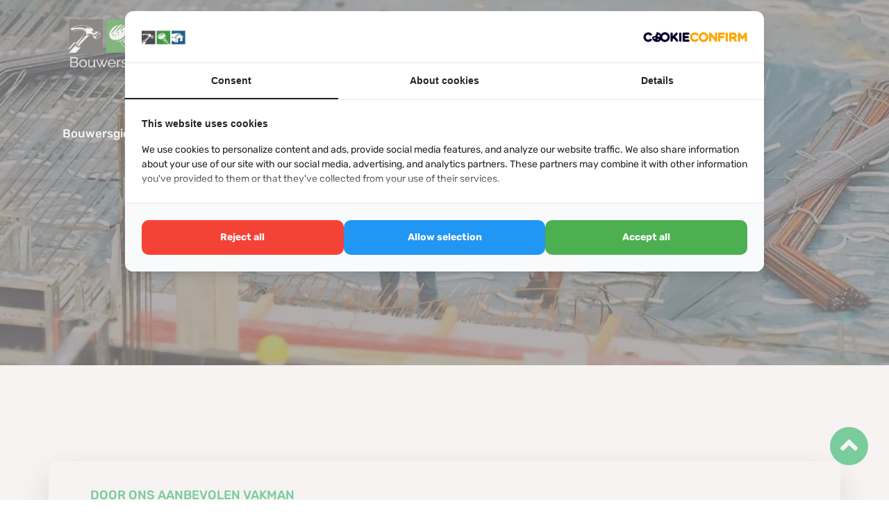

--- FILE ---
content_type: text/html; charset=UTF-8
request_url: https://www.bouwersgids.be/zoek_een_vakman?aannemer=2427
body_size: 19436
content:
<!DOCTYPE html>
<html lang="be-NL">

<head>

    <!-- Required meta tags -->
    <meta charset="utf-8">
	<title>Bouwersgids.be</title>
    <meta name="author" content="Taffee Software">
    <meta name="description" content="Bouwersgids.be brengt bouwers en verbouwers samen met de door ons geselecteerde vakbekwame aannemers"> 
    <meta name="theme-color" content="#2dbe6c">
    <link rel="apple-touch-icon" href="assets/images/apple-touch-icon.png">	
    <meta name="viewport" content="width=device-width,initial-scale=1">
    <!-- LUCKY ORANGE --> 
    <!--<script async defer src="https://tools.luckyorange.com/core/lo.js?site-id=9e2f5255" nonce="0T1jD6ZMnJK3DuZfINMGGo1HIN80bAeH"></script>-->
    <!--<script nonce="0T1jD6ZMnJK3DuZfINMGGo1HIN80bAeH" id="Cookiebot" src="https://consent.cookiebot.com/uc.js" data-cbid="e34912c1-0ecf-4997-b660-ee5c9fbdc835" data-blockingmode="auto" type="text/javascript"></script>-->
    
    <!-- Google Tag Manager -->
    <script nonce="0T1jD6ZMnJK3DuZfINMGGo1HIN80bAeH">(function(w,d,s,l,i){w[l]=w[l]||[];w[l].push({'gtm.start':
    new Date().getTime(),event:'gtm.js'});var f=d.getElementsByTagName(s)[0],
    j=d.createElement(s),dl=l!='dataLayer'?'&l='+l:'';j.async=true;j.src=
    'https://www.googletagmanager.com/gtm.js?id='+i+dl;f.parentNode.insertBefore(j,f);
    })(window,document,'script','dataLayer','GTM-MJ97XD4');</script>
    <!-- End Google Tag Manager -->
    
    
    <link nonce="0T1jD6ZMnJK3DuZfINMGGo1HIN80bAeH" rel="icon" href="https://www.bouwersgids.be/favicon.ico" type="image/x-icon" /><link nonce="0T1jD6ZMnJK3DuZfINMGGo1HIN80bAeH" rel="stylesheet" href="https://www.bouwersgids.be/vendor/twbs/bootstrap/dist/css/bootstrap.min.css" type="text/css" /><script nonce="0T1jD6ZMnJK3DuZfINMGGo1HIN80bAeH" type="text/javascript" src="https://www.bouwersgids.be/node_modules/virtual-select-plugin/dist/virtual-select.min.js"></script><link nonce="0T1jD6ZMnJK3DuZfINMGGo1HIN80bAeH" rel="stylesheet" href="https://www.bouwersgids.be/node_modules/virtual-select-plugin/dist/virtual-select.min.css" type="text/css" /><script nonce="0T1jD6ZMnJK3DuZfINMGGo1HIN80bAeH" type="text/javascript" src="https://www.bouwersgids.be/node_modules/tooltip-plugin/dist/tooltip.min.js"></script><link nonce="0T1jD6ZMnJK3DuZfINMGGo1HIN80bAeH" rel="stylesheet" href="https://www.bouwersgids.be/node_modules/tooltip-plugin/dist/tooltip.min.css" type="text/css" /><link nonce="0T1jD6ZMnJK3DuZfINMGGo1HIN80bAeH" rel="stylesheet" href="https://www.bouwersgids.be/vendor/fortawesome/font-awesome/css/custom.css" type="text/css" /><link nonce="0T1jD6ZMnJK3DuZfINMGGo1HIN80bAeH" rel="stylesheet" href="https://www.bouwersgids.be/node_modules/animate.css/animate.min.css" type="text/css" /><link nonce="0T1jD6ZMnJK3DuZfINMGGo1HIN80bAeH" rel="stylesheet" href="https://www.bouwersgids.be/node_modules/@splidejs/splide/dist/css/splide.min.css" type="text/css" /><link nonce="0T1jD6ZMnJK3DuZfINMGGo1HIN80bAeH" rel="stylesheet" href="https://www.bouwersgids.be/node_modules/swiper/swiper-bundle.min.css" type="text/css" /><link nonce="0T1jD6ZMnJK3DuZfINMGGo1HIN80bAeH" rel="stylesheet" href="https://www.bouwersgids.be/css/a-select.css" type="text/css" /><link nonce="0T1jD6ZMnJK3DuZfINMGGo1HIN80bAeH" rel="stylesheet" href="https://www.bouwersgids.be/css/fa.css" type="text/css" /><link nonce="0T1jD6ZMnJK3DuZfINMGGo1HIN80bAeH" rel="stylesheet" href="https://www.bouwersgids.be/css/file.css" type="text/css" /><link nonce="0T1jD6ZMnJK3DuZfINMGGo1HIN80bAeH" rel="stylesheet" href="https://www.bouwersgids.be/css/flaticon.css" type="text/css" /><link nonce="0T1jD6ZMnJK3DuZfINMGGo1HIN80bAeH" rel="stylesheet" href="https://www.bouwersgids.be/css/form.css" type="text/css" /><link nonce="0T1jD6ZMnJK3DuZfINMGGo1HIN80bAeH" rel="stylesheet" href="https://www.bouwersgids.be/css/grid.css" type="text/css" /><link nonce="0T1jD6ZMnJK3DuZfINMGGo1HIN80bAeH" rel="stylesheet" href="https://www.bouwersgids.be/css/lightbox.css" type="text/css" /><link nonce="0T1jD6ZMnJK3DuZfINMGGo1HIN80bAeH" rel="stylesheet" href="https://www.bouwersgids.be/css/modal.css" type="text/css" /><link nonce="0T1jD6ZMnJK3DuZfINMGGo1HIN80bAeH" rel="stylesheet" href="https://www.bouwersgids.be/css/responsive.css" type="text/css" /><link nonce="0T1jD6ZMnJK3DuZfINMGGo1HIN80bAeH" rel="stylesheet" href="https://www.bouwersgids.be/css/rubik.css" type="text/css" /><link nonce="0T1jD6ZMnJK3DuZfINMGGo1HIN80bAeH" rel="stylesheet" href="https://www.bouwersgids.be/css/style.css" type="text/css" /><link nonce="0T1jD6ZMnJK3DuZfINMGGo1HIN80bAeH" rel="stylesheet" href="https://www.bouwersgids.be/css/table.css" type="text/css" /><link nonce="0T1jD6ZMnJK3DuZfINMGGo1HIN80bAeH" rel="stylesheet" href="https://www.bouwersgids.be/css/temp.css" type="text/css" /><link nonce="0T1jD6ZMnJK3DuZfINMGGo1HIN80bAeH" rel="stylesheet" href="https://www.bouwersgids.be/css/tinymce.css" type="text/css" /><link nonce="0T1jD6ZMnJK3DuZfINMGGo1HIN80bAeH" rel="stylesheet" href="https://www.bouwersgids.be/css/wowbook.css" type="text/css" /><link nonce="0T1jD6ZMnJK3DuZfINMGGo1HIN80bAeH" rel="stylesheet" href="https://www.bouwersgids.be/assets/color//theme-color.css" type="text/css" /> 
     <!-- LUCKY ORANGE -->
    <script nonce="0T1jD6ZMnJK3DuZfINMGGo1HIN80bAeH" type="text/javascript">
        window.__lo_site_id = 69639;
    (function() {
        var wa = document.createElement('script');
        wa.type = 'text/javascript'; 
        wa.async = true;
        wa.setAttribute("nonce","0T1jD6ZMnJK3DuZfINMGGo1HIN80bAeH");
        wa.src = 'https://d10lpsik1i8c69.cloudfront.net/w.js';
        var s = document.getElementsByTagName('script')[0]; s.parentNode.insertBefore(wa, s);
        s.setAttribute("nonce","0T1jD6ZMnJK3DuZfINMGGo1HIN80bAeH");
    })();
    
    </script>
    
</head>
<body>
     <!-- Google Tag Manager (noscript) -->
    <noscript ><iframe src="https://www.googletagmanager.com/ns.html?id=GTM-MJ97XD4"
    height="0" width="0" style="display:none;visibility:hidden"></iframe></noscript>
    <!-- End Google Tag Manager (noscript) -->
    
    <div id="masterModal" class="container modal-container-custom">
    </div>
<div class="boxed_wrapper">

	<!-- main header -->
	<header class="main-header header-style-two">
		<!-- header-lower -->
		<div class="header-lower">
			<div class="outer-box">
				<div class="main-box">
					<div class="logo-box">
						<figure class="logo menu-link" href="/" data-route="/">
							<img class="menu-link" loading="lazy" href="/" data-route="/" src="https://www.bouwersgids.be/assets/images/bouwersgids-log2-light.webp" alt="Logo licht">
						</figure>
						<!-- Element to open the sidenav -->
						<div class="mobile-nav-toggler open-nav" data-listener="openNav">
							<i class="fas fa-bars fa-2x open-nav" data-listener="openNav"></i>
						</div>
					</div>
					<div class="menu-area clearfix">

						<nav class="main-menu navbar navbar-expand-md navbar-light">
							<div class="container-fluid">
								<button class="navbar-toggler" type="button" data-bs-toggle="dropdown" data-bs-target="#main_nav" aria-expanded="false" aria-label="Toggle navigation">
									<span class="navbar-toggler-icon"></span>
								</button>
								<div class="collapse navbar-collapse show clearfix" id="main_nav">
									<ul class="navigation clearfix">

										<li class="nav-item dropdown">
											<a class="nav-link dropdown-toggle" href="#" data-bs-toggle="dropdown" data-bs-auto-close="'outside'">
												<span>Bouwersgids</span></a>
											<ul class="dropdown-menu">
												<li class="nav-item"><a class="nav-link menu-link" href="/" data-route="/">Home</a></li>
												<li class="nav-item"><a class="nav-link menu-link" href="/over_ons" data-route="/over_ons">Over ons</a></li>
												<li class="nav-item"><a class="nav-link menu-link" href="/adverteer_met_ons" data-route="/adverteer_met_ons">Adverteer met ons</a>
												</li>
												<li class="nav-item"><a class="nav-link menu-link" href="/onderaannemers" data-route="/onderaannemers">Onderaannemers</a>
												</li>
											</ul>
										</li>
										<li class="nav-item dropdown">
											<a class="nav-link dropdown-toggle" href="#" data-bs-toggle="dropdown" data-bs-offset="0,50">
												<span>Zoek een vakman</span></a>
											<ul class="dropdown-menu">
												<li class="nav-item"><a class="dropdown-item menu-link" href="/zoek_een_vakman#zoeken" data-route="/zoek_een_vakman#zoeken">Zoek een vakman</a>
												</li>
												<li class="nav-item"><a class="dropdown-item menu-link" href="/offerte_aanvragen" data-route="/offerte_aanvragen">Offerte aanvragen</a>
												</li>
											</ul>
										</li>
										<li class="nav-item dropdown" data-bs-toggle="dropdown"><a class="btn-dropdown dropdown-toggle menu-link" href="#" role="button" id="dropdownMenuLink3-2" data-bs-toggle="dropdown" aria-expanded="false" data-bs-offset="0,50">
												<span>Brochure</span></a>
											<ul class="dropdown-menu">
												<li class="nav-item"><a class="menu-link" href="/brochure_aanvragen" data-route="/brochure_aanvragen">Brochure aanvragen</a>
												</li>
												<li class="nav-item dropdown" data-bs-toggle="dropdown"><a class="btn-dropdown dropdown-toggle" href="#" role="button" id="dropdownMenuLink4" data-bs-toggle="dropdown" aria-expanded="false" data-bs-offset="0,50">Brochure bekijken /<br>downloaden</a>
													<ul class="dropdown-menu" data-bs-toggle="dropdown">
																													<li class="nav-item">
																<a class="menu-link" data-route="/brochure_bekijken#oost-vlaanderen ">Oost-Vlaanderen </a>
															</li>

																													<li class="nav-item">
																<a class="menu-link" data-route="/brochure_bekijken#antwerpen ">Antwerpen </a>
															</li>

																													<li class="nav-item">
																<a class="menu-link" data-route="/brochure_bekijken#vlaams-brabant ">Vlaams-Brabant </a>
															</li>

																													<li class="nav-item">
																<a class="menu-link" data-route="/brochure_bekijken#west-vlaanderen ">West-Vlaanderen </a>
															</li>

																													<li class="nav-item">
																<a class="menu-link" data-route="/brochure_bekijken#limburg ">Limburg </a>
															</li>

														
													</ul>
												</li>
											</ul>
										</li>

										<li class="nav-item dropdown" data-bs-toggle="dropdown"><a class="btn-dropdown dropdown-toggle" href="#" role="button" id="dropdownMenuLink5-2" data-bs-toggle="dropdown" aria-expanded="false" data-bs-offset="0,50"><span>Klantenportaal</span></a>
											<ul class="dropdown-menu">
																									<li class="nav-item"><a class="dropdown-item menu-link" data-route="/login">Inloggen</a></li>

													<li class="nav-item"><a class="dropdown-item menu-link" data-route="/registreren">Registreren</a> </li>
																								</ul>
										</li>

										<li class="nav-item dropdown" data-bs-toggle="dropdown"><a class="btn-dropdown dropdown-toggle" href="#" role="button" id="dropdownMenuLink6-2" data-bs-toggle="dropdown" aria-expanded="false" data-bs-offset="0,50"><span>Nieuws</span></a>
											<ul class="dropdown-menu">
												<li class="nav-item"><a class="dropdown-item menu-link" href="/blog" data-route="/blog">Blog</a></li>
												<li class="nav-item"><a class="dropdown-item menu-link" href="/nieuwsbrief" data-route="/nieuwsbrief">Nieuwsbrief</a>
												</li>
												<li class="nav-item"><a class="dropdown-item menu-link" href="/link" data-route="/link">Links</a></li>
												<li class="nav-item"><a class="nav-link menu-link" href="/evenementen" data-route="/evenementen">Evenementen</a></li>
											</ul>
										</li>


										<li><a class="dropdown-item"><span>
													<font class="menu-link" href="/offerte_aanvragen" data-route="/offerte_aanvragen" color="2c8d3f"><i class="fas fa-file-invoice"> </i>
														Offerte aanvragen</font>
												</span></a></li>

									</ul>
								</div>
							</div>
						</nav>
					</div>
				</div>
			</div>
		</div>

		<!--sticky Header-->
		<div class="sticky-top sticky-header">
			<div class="outer-box">
				<div class="main-box">
					<div class="logo-box">
						<figure id="logo-sec" class="logo menu-link" href="/" data-route="/">
							<img class="menu-link" loading="lazy" href="/" data-route="/" src="https://www.bouwersgids.be/assets/images/bouwergidslog.webp" alt="logo">
						</figure>
					</div>
					<div class="menu-area clearfix">
						<nav class="main-menu clearfix">
							<nav class="main-menu navbar navbar-expand-md navbar-light">
								<div class="container-fluid">
									<button class="navbar-toggler" type="button" data-bs-toggle="dropdown" data-bs-target="#main_nav" aria-expanded="false" aria-label="Toggle navigation">
										<span class="navbar-toggler-icon"></span>
									</button>
									<div class="collapse navbar-collapse show clearfix" id="main_nav">
										<ul class="navigation clearfix">

											<li class="nav-item dropdown">
												<a class="nav-link dropdown-toggle" href="#" data-bs-toggle="dropdown" data-bs-auto-close="'outside'">
													<span>Bouwersgids</span></a>
												<ul class="dropdown-menu">
													<li class="nav-item"><a class="nav-link menu-link" href="/" data-route="/">Home</a></li>
													<li class="nav-item"><a class="nav-link menu-link" href="/over_ons" data-route="/over_ons">Over ons</a></li>
													<li class="nav-item"><a class="nav-link menu-link" href="/adverteer_met_ons" data-route="/adverteer_met_ons">Adverteer met ons</a>
													</li>
													<li class="nav-item"><a class="nav-link menu-link" href="/onderaannemers" data-route="/onderaannemers">Onderaannemers</a>
													</li>
												</ul>
											</li>
											<li class="nav-item dropdown">
												<a class="nav-link dropdown-toggle" href="#" data-bs-toggle="dropdown" data-bs-offset="0,50">
													<span>Zoek een vakman</span></a>
												<ul class="dropdown-menu">
													<li class="nav-item"><a class="dropdown-item menu-link" href="/zoek_een_vakman#zoeken" data-route="/zoek_een_vakman#zoeken">Zoek een vakman</a>
													</li>
													<li class="nav-item"><a class="dropdown-item menu-link" href="/offerte_aanvragen" data-route="/offerte_aanvragen">Offerte aanvragen</a>
													</li>
												</ul>
											</li>
											<li class="nav-item dropdown" data-bs-toggle="dropdown"><a class="btn-dropdown dropdown-toggle menu-link" href="#" role="button" id="dropdownMenuLink3" data-bs-toggle="dropdown" aria-expanded="false" data-bs-offset="0,50">
													<span>Brochure</span></a>
												<ul class="dropdown-menu">
													<li class="nav-item dropdown"><a class="menu-link" href="/brochure_aanvragen" data-route="/brochure_aanvragen">Brochure aanvragen</a></li>
													<li class="dropdown" data-bs-toggle="dropdown"><a class="btn-dropdown dropdown-toggle" href="#" role="button" id="dropdownMenuLink4" data-bs-toggle="dropdown" aria-expanded="false" data-bs-offset="0,50">Brochure bekijken /<br>downloaden</a>
														<ul class="dropdown-menu" data-bs-toggle="dropdown">
                                                                                                                            <li class="nav-item">
                                                                    <a class="menu-link" data-route="/brochure_bekijken#oost-vlaanderen ">Oost-Vlaanderen </a>
                                                                </li>

                                                                                                                            <li class="nav-item">
                                                                    <a class="menu-link" data-route="/brochure_bekijken#antwerpen ">Antwerpen </a>
                                                                </li>

                                                                                                                            <li class="nav-item">
                                                                    <a class="menu-link" data-route="/brochure_bekijken#vlaams-brabant ">Vlaams-Brabant </a>
                                                                </li>

                                                                                                                            <li class="nav-item">
                                                                    <a class="menu-link" data-route="/brochure_bekijken#west-vlaanderen ">West-Vlaanderen </a>
                                                                </li>

                                                                                                                            <li class="nav-item">
                                                                    <a class="menu-link" data-route="/brochure_bekijken#limburg ">Limburg </a>
                                                                </li>

                                                            
                                                        </ul>
													</li>
												</ul>
											</li>

											<li class="nav-item dropdown" data-bs-toggle="dropdown"><a class="btn-dropdown dropdown-toggle" href="#" role="button" id="dropdownMenuLink5-3" data-bs-toggle="dropdown" aria-expanded="false" data-bs-offset="0,50"><span>Klantenportaal</span></a>

												<ul class="dropdown-menu">
																											<li class="nav-item"><a class="dropdown-item menu-link" data-route="/login">Inloggen</a></li>
														<li class="nav-item"><a class="dropdown-item menu-link" data-route="/registreren">Registreren</a>
														</li>
																										</ul>
											</li>

											<li class="nav-item dropdown" data-bs-toggle="dropdown"><a class="btn-dropdown dropdown-toggle" href="#" role="button" id="dropdownMenuLink6-3" data-bs-toggle="dropdown" aria-expanded="false" data-bs-offset="0,50"><span>Nieuws</span></a>
												<ul class="dropdown-menu">
													<li class="nav-item"><a class="dropdown-item menu-link" href="/blog" data-route="/blog">Blog</a></li>
													<li class="nav-item"><a class="dropdown-item menu-link" href="/nieuwsbrief" data-route="/nieuwsbrief">Nieuwsbrief</a>
													</li>
													<li class="nav-item"><a class="dropdown-item menu-link" href="/link" data-route="/link">Links</a></li>
													<li class="nav-item"><a class="nav-link menu-link" href="/evenementen" data-route="/evenementen">Evenementen</a></li>
												</ul>
											</li>

											<li><a class="dropdown-item"><span>
														<font class="menu-link" data-route="/offerte_aanvragen" color="2c8d3f">
															<i class="fas fa-file-invoice"> </i>
															Offerte aanvragen														</font>
													</span>
												</a>
											</li>
										</ul>
									</div>
								</div>
							</nav>
						</nav>
					</div>
				</div>
			</div>
		</div>

		<div id="mySidenav" class="sidenav">
			<div id="side-logo" class="mb-3">
				<figure class="logo menu-link" href="/" data-route="/"><img loading="lazy" id="logomob" class="menu-link" href="/" data-route="/" src="https://www.bouwersgids.be/assets/images/bouwersgids-log2-light.webp" alt="Logo licht">
			</div>
			<a class="closebtn close-nav" data-listener="closeNav">&times;</a>

			<li class="nav-item dropdown">
				<a class="nav-link dropdown-toggle" href="#" data-bs-toggle="dropdown" data-bs-auto-close="'outside'">
					<span>
						Bouwersgids					</span></a>
				<ul class="dropdown-menu">
					<li class="nav-item"><a class="nav-link menu-link" href="/" data-route="/">
							Home						</a></li>
					<li class="nav-item"><a class="nav-link menu-link" href="/over_ons" data-route="/over_ons">
							Over ons						</a></li>
					<li class="nav-item"><a class="nav-link menu-link" href="/adverteer_met_ons" data-route="/adverteer_met_ons">
							Adverteer met ons						</a>
					</li>
					<li class="nav-item"><a class="nav-link menu-link" href="/onderaannemers" data-route="/onderaannemers">
							Onderaannemers						</a>
					</li>
				</ul>
			</li>
			<li class="nav-item dropdown">
				<a class="nav-link dropdown-toggle" href="#" data-bs-toggle="dropdown">
					<span>
						Zoek een vakman					</span></a>
				<ul class="dropdown-menu">    
					<li class="nav-item">
						<a class="dropdown-item menu-link" href="/zoek_een_vakman#zoeken" data-route="/zoek_een_vakman#zoeken">
							Zoek een vakman						</a>
					</li>
					<li class="nav-item">
						<a class="dropdown-item menu-link" href="/offerte_aanvragen" data-route="/offerte_aanvragen">
							Offerte aanvragen						</a>
					</li>
				</ul>
			</li>
			<li class="nav-item dropdown" data-bs-toggle="dropdown"><a class="btn-dropdown dropdown-toggle" href="#" role="button" id="dropdownMenuLink3-3" data-bs-toggle="dropdown" aria-expanded="false">
					<span>
						Brochure					</span></a>
				<ul class="dropdown-menu">
					<li class="nav-item dropdown">
						<a class="menu-link" href="/brochure_aanvragen" data-route="/brochure_aanvragen">
							Brochure aanvragen						</a>
					</li>
					<li class="nav-item"><a class="dropdown-item">
							Brochure bekijken /<br>downloaden						</a>
					<li>
						<hr class="dropdown-divider">
					</li>
											<ul class="nav-item">
							<a class="menu-link dropdown-item" data-route="/brochure_bekijken/#brochureRequest(Bouwersgids Oost Vlaanderen 2022.pdf)">
								Oost-Vlaanderen 							</a>
							<hr class="dropdown-divider">
						</ul>
											<ul class="nav-item">
							<a class="menu-link dropdown-item" data-route="/brochure_bekijken/#brochureRequest(Bouwersgids Antwerpen 2022.pdf)">
								Antwerpen 							</a>
							<hr class="dropdown-divider">
						</ul>
											<ul class="nav-item">
							<a class="menu-link dropdown-item" data-route="/brochure_bekijken/#brochureRequest(Bouwersgids Vlaams Brabant2022.pdf)">
								Vlaams-Brabant 							</a>
							<hr class="dropdown-divider">
						</ul>
											<ul class="nav-item">
							<a class="menu-link dropdown-item" data-route="/brochure_bekijken/#brochureRequest(Bouwersgids West Vlaanderen 2022.pdf)">
								West-Vlaanderen 							</a>
							<hr class="dropdown-divider">
						</ul>
											<ul class="nav-item">
							<a class="menu-link dropdown-item" data-route="/brochure_bekijken/#brochureRequest(Bouwersgids Limburg 2024-1.pdf)">
								Limburg 							</a>
							<hr class="dropdown-divider">
						</ul>
								</li>
			</ul>
			</li>
			<li class="nav-item dropdown" data-bs-toggle="dropdown"><a class="btn-dropdown dropdown-toggle" href="#" role="button" id="dropdownMenuLink5-4" data-bs-toggle="dropdown" aria-expanded="false"><span>
						Klantenportaal					</span></a>

				<ul class="dropdown-menu">
											<li class="nav-item"><a class="dropdown-item menu-link" data-route="/login">
								Inloggen							</a></li>

						<li class="nav-item"><a class="dropdown-item menu-link" data-route="/registreren">
								Registreren							</a> </li>
										</ul>
			</li>
			<li class="nav-item dropdown" data-bs-toggle="dropdown"><a class="btn-dropdown dropdown-toggle" href="#" role="button" id="dropdownMenuLink6-4" data-bs-toggle="dropdown"><span>
						Nieuws					</span></a>
				<ul class="dropdown-menu">
					<li class="nav-item"><a class="dropdown-item menu-link" href="/blog" data-route="/blog">
							Blog						</a></li>
					<li class="nav-item"><a class="dropdown-item menu-link" href="/nieuwsbrief" data-route="/nieuwsbrief">
							Nieuwsbrief						</a>
					</li>
					<li class="nav-item"><a class="dropdown-item menu-link" href="/link" data-route="/link">
							Links						</a></li>
					<li class="nav-item"><a class="nav-link menu-link" href="/evenementen" data-route="/evenementen">
							Evenementen						</a></li>
				</ul>
			</li>

			<li><a class="dropdown-item"><span>
						<font class="menu-link" data-route="/offerte_aanvragen" color="2c8d3f">
							<i class="fas fa-file-invoice"> </i>
							Offerte aanvragen						</font>
					</span></a>
			</li>

			<div class="contact-info">
				<h4>Bouwersgids.be</h4>
				<ul>
										<li><a href="tel:011671262">011/67 12 62</a></li>
					<li><a href="mailto:info@bouwersgids.be">info@bouwersgids.be</a></li>
				</ul>
			</div>
		</div>
	</header>
	<!-- main-header end -->
<!--Page Title-->
    <section loading="lazy" class="page-title centred" style="background-image: url(assets/images/vakmannen/banner.webp);">
        <div class="auto-container">
            <div class="content-box clearfix mt-3">
                <h1>Door ons aanbevolen<br>vakman</h1>
                <ul class="breadcrumb clearfix">
                    <li><a class="menu-link" href="/zoek_een_vakman#zoeken" data-route="/zoek_een_vakman#zoeken">Terug naar overzicht</a></li>
                </ul>
            </div>
        </div>
    </section>
<!--End Page Title-->

<!-- page-content end -->
<div class="page-content clearfix">
    <div class="lookup-page-content">
        <!-- search-field-section -->
        <section id="zoeken" class="search-field-section lookup-field-section style-two pt-3">
            <div type="preload" style="background-image: url(assets/images/geenaannemer.webp); display:none;"></div>
            <div class="auto-container">
                <div class="inner-container">
                    <div class="search-field">
                        <div class="tabs-box">
                            <div class="tabs-content info-group">
                                <div class="inner-box">
                                    <div class="top-search">
                                                                                                <section id="Billief" class="myprofile-section sec-pad">
                                                            <div class="auto-container">
                                                                <div class="general-information shadow-lg">
                                                                    <div class="row align-items-center clearfix">


                                                                        <div class="col-lg-5 col-md-12 col-sm-12 content-column">
                                                                            <div class="content_block_3">
                                                                                <div class="content-box">
                                                                                    <div class="sec-title">
                                                                                        <h5>Door ons aanbevolen vakman</h5>
                                                                                        <h2>Billief</h2><br><br>

                                                                                        <div class="tex">
                                                                                            <p><strong>
                                                                                                    <font color="#000000">Bedrijfsnaam</font>
                                                                                                </strong>Billief</p>
                                                                                            <p><strong>
                                                                                                    <font color="#000000">Straat & Nummer:</font>
                                                                                                </strong>Steenberg 50</p>
                                                                                            <p><strong>
                                                                                                    <font color="#000000">Postcode & Gemeente:</font>
                                                                                                </strong>3500                                                                                                    Hasselt</p>
                                                                                            <p><strong>
                                                                                                    <font color="#000000">Email</font>
                                                                                                </strong><a href="mailto:info@billief.be">info@billief.be</a></p>
                                                                                            <p><strong>
                                                                                                    <font color="#000000">Telefoon</font>
                                                                                                </strong><a href="tel:"></a></p>
                                                                                            <p><strong>
                                                                                                    <font color="#000000">Gsm:</font>
                                                                                                </strong><a href="tel:0476/58.63.69">0476/58.63.69</a></p>
                                                                                            <p><strong>
                                                                                                    <font color="#000000">Website:</font>
                                                                                                                                                                                                    </strong><a href="http://www.billiefbvba.be" target="_blank">www.billiefbvba.be</a></p><br>
                                                                                            <p><strong>
                                                                                                    <font color="#000000">Provincies:</font>
                                                                                                </strong>
                                                                                                
                                                                                                Limburg                                                                                            </p>
                                                                                            <p><strong>
                                                                                                    <font color="#000000">Categorie</font>
                                                                                                </strong>
                                                                                                
                                                                                                Airco - Sanitair - Ventilatie - Verwarming                                                                                            </p>
                                                                                            
                                                                                            <p>
                                                                                                                                                                                            </p>
                                                                                                                                                                                    </div>
                                                                                        <div class="btn-box btn-box-spacing">
                                                                                            <a href="https://www.bouwersgids.be/zoek_een_vakman#zoeken" class="theme-btn btn-one">Terug</a>
                                                                                            <a href="https://www.bouwersgids.be/offerte_aanvragen" class="theme-btn btn-one">Vraag een offerte aan</a>
                                                                                        </div>
                                                                                    </div>
                                                                                </div>
                                                                            </div>
                                                                        </div>

                                                                                                                                            <div class="col-lg-5 col-md-12 col-sm-12 content-column"> 
                                                                        																																														
                                                                                            <img loading="lazy"type="image/webp" class="lookup-image" data-order="0"  data-listener="lightBoxOpen" src="./upload/viewer/2427/webp/104214.webp">
                                                                                                                                                                </div>
                                                                        <div class="col-lg-2 col-md-12 col-sm-12 content-column">
                                                                                                                                                                <!--<img loading="lazy" class="lookup-image" src="https://www.bouwersgids.be/assets/images/placeholder.webp">-->
                                                                                                                                                                            <!--<img loading="lazy" class="lookup-image" src="https://www.bouwersgids.be/assets/images/placeholder.webp">-->
                                                                                                                                                                            <!--<img loading="lazy" class="lookup-image" src="https://www.bouwersgids.be/assets/images/placeholder.webp">-->
                                                                                                                                                            
                                                                        
                                                                        </div>
                                                                    </div>
                                                                </div>
                                                            </div>
                                                        </section>                                                        
                                                                                </div>
                            </div>
                        </div>
                    </div>
                </div>
            </div>
        </section>
        <!-- search-field-section end -->
        
                <!-- deals-style-two end -->
    </div>
</div>

    <section class="lightbox none">
        <div class="auto-container">
            <div class="lightbox-close" data-listener="lightBoxClose">
                <svg viewBox="0 0 40 40"><path d="M10,10 L30,30 M30,10 L10,30"></path></svg>
            </div>
            <div class="lightbox-arrow left" data-listener="lightBoxScroll" data-direction="left">
                <svg viewBox="0 0 40 40"><path d="M10,20 L30,20 L10,20 L18,28 L10,20 L18,12 L10,20"></path></svg>
            </div>
            <div class="lightbox-arrow right" data-listener="lightBoxScroll" data-direction="right">
                <svg viewBox="0 0 40 40"><path d="M30,20 L10,20 L30,20 L22,28 L30,20 L22,12 L30,20"></path></svg>
            </div>
        																																														
                        <img loading="lazy" type="image/webp" class="lightbox-image center " data-order="0"  src="./upload/viewer/2427/webp/104214.webp">
                            </div>
    </section>
<!-- page-content end -->

<!-- nieuwsbrief-section -->
<section class="subscribe-section bg-color-3">
    <div class="pattern-layer" style="background-image: url(https://www.bouwersgids.be/assets/images/shape/shape-2.webp);"></div>
    <div class="auto-container">
        <div class="row clearfix">
            <div class="col-lg-6 col-md-6 col-sm-12 text-column">
                <div class="text">
                    <h2>Blijf op de hoogte van de laatste nieuwe veranderingen, rechtstreeks in uw mailbox, via onze nieuwsbrief.</h2>
                </div>
            </div>
            <div class="col-lg-6 col-md-6 col-sm-12 form-column">
                                    <div class="form-inner">
                        <form method="post" class="subscribe-form">
                            <div class="form-group">
                                <input type="email" class="form-control" name="email" placeholder="Vul uw emailadres in" required="">
                                <button type="button" data-listener="newsletterSubscriberPost" class="theme-btn btn-one newsletter-subscribe">Schrijf mij in!</button>
                            </div>
                        </form>
                    </div>
                
            </div>
        </div>
    </div>
</section>
<!-- nieuwsbrief-section end --> <!-- main-footer -->
 <footer class="main-footer">
     <div class="footer-top bg-color-2">
         <div class="auto-container">
             <div class="row clearfix">
                 <div class="col-lg-3 col-md-6 col-sm-12 footer-column">
                     <div class="footer-widget about-widget">
                         <div class="widget-title">
                             <h3>Bouwersgids.be</h3>
                         </div>
                         <div class="text">
                             <p>De Bouwersgids is een gids met door ons geselecteerde aannemers. Door de kracht
								   van onze social media specialisten komt deze gids enkel terecht bij potentiële
								   klanten die op zoek zijn naar vakmannen.</p>
                         </div>
                     </div>
                 </div>
                 <div class="col-lg-3 col-md-6 col-sm-12 footer-column">
                     <div class="footer-widget links-widget ml-70">
                         <div class="widget-title">
                             <h3>Diensten</h3>
                         </div>
                         <div class="widget-content">
                             <ul class="links-list class">
                                 <li><a class="menu-link" href="/adverteer_met_ons" data-route="/adverteer_met_ons">Adverteer met ons</a></li>
                                 <li><a class="menu-link" href="/onderaannemers" data-route="/onderaannemers">Onderaannemers</a></li>
                                 <li><a class="menu-link" href="/zoek_een_vakman#zoeken" data-route="/zoek_een_vakman#zoeken">Zoek een vakman</a></li>
                                 <li><a class="menu-link" href="/offerte_aanvragen" data-route="/offerte_aanvragen">Offerte aanvragen</a></li>
                                 <li><a class="menu-link" href="/brochure" data-route="/brochure_aanvragen">Brochure</a></li>
                                 <li><a class="menu-link" href="/blog" data-route="/blog">Blog</a></li>
                             </ul>
                         </div>
                     </div>
                 </div>
                 <div class="col-lg-3 col-md-6 col-sm-12 footer-column">
                     <div class="footer-widget post-widget">
                         <div class="widget-title">
                             <h3>Laatste nieuws</h3>
                         </div>
                         <div class="post-inner">
                                                                <div class="post">
                                         <figure class="post-thumb">
                                             <a href="https://www.bouwersgids.be/blog/?blog=44">
                                             
                                                                                            <img class="img-thumbnail-blog" loading="lazy" id="blogimg" src="https://www.bouwersgids.be/upload/blog/44/webp/17632934407571.webp" alt="blog image"></a>
                                                                                          
                                         </figure>
                                         <h5>
                                             <a href="https://www.bouwersgids.be/blog/?blog=44">Minister Depraetere kondigt overgangsperiode aan voor Mijn VerbouwPremie en EPC-labelpremie</a>
                                         </h5>
                                         <p>16-11-2025</p>
                                     </div>
                                                                        <div class="post">
                                         <figure class="post-thumb">
                                             <a href="https://www.bouwersgids.be/blog/?blog=43">
                                             
                                                                                            <img class="img-thumbnail-blog" loading="lazy" id="blogimg" src="https://www.bouwersgids.be/upload/blog/43/webp/17605155652856.webp" alt="blog image"></a>
                                                                                          
                                         </figure>
                                         <h5>
                                             <a href="https://www.bouwersgids.be/blog/?blog=43">Tips om een schoorsteenbrand te vermijden</a>
                                         </h5>
                                         <p>15-10-2025</p>
                                     </div>
                                                                
                           
                         </div>
                     </div>
                 </div>
                 <div class="col-lg-3 col-md-6 col-sm-12 footer-column">
                     <div class="footer-widget contact-widget">
                         <div class="widget-title">
                             <h3>Contact</h3>
                         </div>
                         <div class="widget-content">
                             <ul class="info-list clearfix">
                                                                  <li><i class="fas fa-map-marker-alt"></i>Ordingen Dorp 34<br>3800 Sint-Truiden</li>
                                 <li><i class="fas fa-phone"></i><a href="tel:011671262">011/67 12 62</a></li>
                                 <li><i class="fas fa-envelope"></i><a href="mailto:info@bouwersgids.be">info@bouwersgids.be</a></li>
                             </ul>
                         </div>
                     </div>
                 </div>
             </div>
         </div>
     </div>
     
     <div class="footer-bottom">
         <div class="auto-container">
             <div class="inner-box clearfix">
                 <figure class="footer-logo"><a><img loading="lazy" class="menu-link" src="https://www.bouwersgids.be/assets/images/bouwersgids-log2-light.webp" width="155" height="93" alt="footer logo" href="/" data-route="/"></a>
                 </figure>
                 <div class="copyright pull-left">
                     <p><a class="menu-link" href="/" data-route="/">Bouwersgids.be</a> &copy; 2025 Alle rechten voorbehouden</p>
                 </div>
                 <ul class="footer-nav pull-right clearfix">
                     <li><a class="menu-link" href="https://www.bouwersgids.be/upload/pv/pv-bouwersgids.pdf" data-route="/upload/pv/pv-bouwersgids.pdf">Privacy voorwaarden</a></li>
                     <li><a class="menu-link" href="/algemene_voorwaarden" data-route="/algemene_voorwaarden">Algemene voorwaarden</a></li>
                     
                 </ul>
             </div>
         </div>
     </div>
 </footer>
 <!-- main-footer end -->

 <!-- back to top -->
 <button id="backToTop" class="scroll-top scroll-to-target open" aria-label="Back to top" data-target="html">
     <span class="fa fa-angle-up"></span>
 </button>

 </body>
 </html><script nonce="0T1jD6ZMnJK3DuZfINMGGo1HIN80bAeH" type="text/javascript" src="https://www.bouwersgids.be/vendor/twbs/bootstrap/dist/js/bootstrap.bundle.min.js"></script><script nonce="0T1jD6ZMnJK3DuZfINMGGo1HIN80bAeH" type="text/javascript" src="https://www.bouwersgids.be/node_modules/@splidejs/splide/dist/js/splide.min.js"></script><script nonce="0T1jD6ZMnJK3DuZfINMGGo1HIN80bAeH" type="text/javascript" src="https://www.bouwersgids.be/node_modules/swiper/swiper-bundle.min.js"></script><script nonce="0T1jD6ZMnJK3DuZfINMGGo1HIN80bAeH" type="text/javascript" src="https://www.bouwersgids.be/node_modules/wow.js/dist/wow.js"></script><div id="getAlertContent" class="container modal-container-custom none mb-4">
    <div class="row">
        <div class="container alert-content">
             <span id="globalAlertHeader" class="hidden" header="Caution" init="<b>Fields</b>" invalid="<b>Invalid</b>" new="<b>New</b>">  </span>
             <span id="globalAlertSpan" class="alert-span">  </span>
        </div>   
    </div>
    <div class="row">
        <div class="container modal-buttons mb-3">
        </div>  
   </div>
</div>
<script nonce="0T1jD6ZMnJK3DuZfINMGGo1HIN80bAeH" type="text/javascript" src="https://www.bouwersgids.be/js/a-select.js"></script><script nonce="0T1jD6ZMnJK3DuZfINMGGo1HIN80bAeH" type="text/javascript" src="https://www.bouwersgids.be/js/ajax.js"></script><script nonce="0T1jD6ZMnJK3DuZfINMGGo1HIN80bAeH" type="text/javascript" src="https://www.bouwersgids.be/js/app.js"></script><script nonce="0T1jD6ZMnJK3DuZfINMGGo1HIN80bAeH" type="text/javascript" src="https://www.bouwersgids.be/js/blog.js"></script><script nonce="0T1jD6ZMnJK3DuZfINMGGo1HIN80bAeH" type="text/javascript" src="https://www.bouwersgids.be/js/brochure.js"></script><script nonce="0T1jD6ZMnJK3DuZfINMGGo1HIN80bAeH" type="text/javascript" src="https://www.bouwersgids.be/js/eventListeners.js"></script><script nonce="0T1jD6ZMnJK3DuZfINMGGo1HIN80bAeH" type="text/javascript" src="https://www.bouwersgids.be/js/file.js"></script><script nonce="0T1jD6ZMnJK3DuZfINMGGo1HIN80bAeH" type="text/javascript" src="https://www.bouwersgids.be/js/helper.js"></script><script nonce="0T1jD6ZMnJK3DuZfINMGGo1HIN80bAeH" type="text/javascript" src="https://www.bouwersgids.be/js/lightbox.js"></script><script nonce="0T1jD6ZMnJK3DuZfINMGGo1HIN80bAeH" type="text/javascript" src="https://www.bouwersgids.be/js/map.js"></script><script nonce="0T1jD6ZMnJK3DuZfINMGGo1HIN80bAeH" type="text/javascript" src="https://www.bouwersgids.be/js/modal.js"></script><script nonce="0T1jD6ZMnJK3DuZfINMGGo1HIN80bAeH" type="text/javascript" src="https://www.bouwersgids.be/js/newsletter.js"></script>
    <script nonce="0T1jD6ZMnJK3DuZfINMGGo1HIN80bAeH" type="text/javascript">
                    App.setConstant("SELF", "");
                    App.setConstant("BASEDIR", ".");
                    App.setConstant("BASEPATH", "https:\/\/www.bouwersgids.be");
                    App.setConstant("VERSION", "1.0.0");
                    App.setConstant("CSPNONCE", "0T1jD6ZMnJK3DuZfINMGGo1HIN80bAeH");
                    App.setConstant("ROUTES", {"admin":{"home":"\/","blocks":"\/admin\/blocks","blog":"\/admin\/blog","info":"\/admin","brochure":"\/admin\/brochure","event":"\/admin\/event","link":"\/admin\/link","category":"\/admin\/category","category_overview":"\/admin\/category_overview","category_maincategory":"\/admin\/category_main","category_subcategory":"\/admin\/category_sub","overview":"\/admin\/overview","overview_contractor":"\/admin\/overview_contractor","ip_controle":"\/admin\/ip_controle","create":"\/contractor\/create","edit":"\/contractor\/edit","overview_quotation":"\/admin\/overview_quotation","overview_brochure":"\/admin\/overview_brochure","overview_newsletter":"\/admin\/overview_newsletter","overview_newsletter_create":"\/admin\/overview_newsletter_create","overview_payments":"\/admin\/overview_payments"},"0":"login","wachtwoord_vergeten":"login","1":"over_ons","2":"offerte_aanvragen","3":"offerte_bedankt","4":"blog","5":"adverteer_met_ons","6":"onderaannemers","7":"evenementen","8":"zoek_een_vakman","9":"brochure_aanvragen","10":"brochure_details","11":"brochure_bekijken","12":"nieuwsbrief","13":"link","14":"registreren","15":"profiel_aanpassen","16":"ip_blocked","17":"profiel","18":"wowbook_test","19":"algemene_voorwaarden","ulink":"login","validate":"login","beheerder_aanmaken":"login","logout":"login","betalingen":"stripe","betalingen_bedankt":"stripe","registratie_afgerond":"stripe","betalingen_bank":"stripe","contractor":{"create":"\/contractor\/create","edit":"\/contractor\/edit"},"20":"geocoder"});
                    App.setConstant("ROUTE", ["zoek_een_vakman"]);
                App.setLanguage("NL");
        App.setTranslations({"#   appointment":"em\u00ebrimet","#   system symbols":"{}|&~![()","#   untranslated word":"","#   translated word":"vertaald woord","blogs":{"dateadded":"geplaatst op"},"button":{"back":"terug","cancel":"annuleren","confirm":"bevestigen","createprofile":"profiel aanmaken","download":"download","editprofile":"profiel wijzigen","login":"inloggen","logout":"uitloggen","moreinfo":"meer info","newsletterclear":"nieuw","newslettercontractormail":"email adverteerders","newsletternew":"nieuwsbrief aanmaken","newslettersave":"opslaan","newslettersend":"nieuwsbrief versturen","newslettersubscribermail":"email particulieren","newslettertestmail":"test mail","ok":"","register":"inschrijven","registercompany":"bedrijf registreren","registerme":"schrijf mij in!","registernow":"registreer nu","requestaquote":"vraag een offerte aan","requestquotation":"offerte aanvragen","save":"opslaan","saveprofile":"profiel opslaan","searchcontractor":"zoek een vakman","searchnow":"zoek nu","sendemail":"email verzenden","sendemails":"e-mails verzenden","sendrequest":"verzend aanvraag","view":"bekijk"},"error":{"accountcreated":"uw account is aangemaakt, nadat uw account is gecontroleerd krijgt u een email met verdere instructies","accountcreationfailed":"het account kon niet opgeslagen worden, neem contact op met de helpdesk","accountexist":"een account bestaat al met dit emailadres","accountinvalidinputs":"om deze gegevens te verwijderen dient u een e-mail te verzenden naar info@bouwersgids.be","caution":"let op","clearfield":"dit maakt alle velden leeg en verwijderd alle bijlagen, weet u zeker dat u dit commando wilt uitvoeren?","datenoempty":"datum mag niet leeg zijn","dberror":"de data kan niet opgeslagen, mogelijk omdat deze al bestaat, controleer uw data en probeer het opnieuw","deleteconfirm":"weet u zeker dat u deze regel wilt verwijderen?","deletefile":"weet u zeker dat u %s wilt verwijderen?","emailnotfound":"emailadres van aannemer niet gevonden","emptyemail":"emailadres kan niet leeg zijn.","filenotfound":"bestand niet gevonden","fillinrequiredfield":"het volgende veld is verplicht: %1","fillinrequiredfields":"De volgende velden zijn verplicht: %1","imagenotfound":"afbeelding niet gevonden","invalidurl":"een web-URL moet 'https:\/\/' of 'http:\/\/' bevatten","maximages":"u kunt slechts 4 afbeeldingen uploaden, de overige uploads zijn geannuleerd.","newsletterduplicate":"u bent reeds ingeschreven voor onze nieuwsbrief","passwordmismatch":"wachtwoorden komen niet overeen","paymentlinksent":"betalingslink is verzonden, aannemer niet langer verlopen","paymentlinkfail":"fout: aannemer status kon niet gewijzigd worden.","molliecustomernotfound":"Klant niet gevonden","mollielinksend":"Betaallink verzonden","mollielinknotsend":"Betaallink kon niet verzonden worden","mollielinkexpired":"Betaallink bestaat niet meer, betaling is mogelijk verlopen","molliepaymentnotcreated":"Nieuwe betaling kon niet gemaakt worden","sendcontractoremail":"het toewijzen van de offerte stuurt een email naar de aannemer","sendmassemail":"hoe wilt u de email versturen?","sendmassemailcontractor":"u gaat een email versturen naar %s aannemers, weet u dit zeker?","sendmassemailsubscriber":"u gaat een email versturen naar %s abonnees, weet u dit zeker?","templatenotfound":"template niet gevonden","ulinkinvalid":"link is ongeldig of verlopen","linksend":"Betaallink is succesvol verzonden","ulinksend":"ulink is succesvol verzonden","linknotsend":"Betaallink kon niet verzonden worden, check de mail configuratie","ulinknotsend":"ulink kon niet verzonden worden, check de mail configuratie","unsubscribe":"weet u zeker dat u de gebruiker wilt afmelden voor de nieuwsbrief?","validatefail":"validatie link is niet verzonden, neem contact op met bouwersgids","validatesent":"validatie link succesvol verzonden naar de gebruiker"},"info":{"aboutus":"over ons","advertisewith":"adverteer met","advertisewithus":"adverteer met ons","availabilty":"beschikbaarheid:","availableassubcontractor":"ik ben beschikbaar als onderaannemer","availableinprovinces":"ik ben werkzaam in de provincie(s)","backtooverview":"terug naar overzicht","brochurehead":"vul hieronder uw gegevens in en ontdek de nieuwe bouwersgids.be in uw brievenbus.","brochureheadbottom":"maak een keuze uit onze verschillende edities.","brochuresubscribersuccess":"uw aanvraag is succesvol verzonden","choosecategory":"kies uw categorie","choosecategorysub":"kies uw subcategorie","contactus":"contacteer ons","contractor":"vakman","createadminuser":"Maak een nieuwe admin aan of wijzig het wachtwoord van een bestaande admin. <br><br> <b>Let op:<\/b><br> Dit overschrijft eventuele andere profielen voor dit e-mailadres <br> en maakt een admin account zonder aannemersprofiel.","email":"email","footerwhatwedo":"de Bouwersgids is een gids met door ons geselecteerde aannemers. Door de kracht\n\t\t\t\t\t\t\t\t   van onze social media specialisten komt deze gids enkel terecht bij potenti\u00eble\n\t\t\t\t\t\t\t\t   klanten die op zoek zijn naar vakmannen.","headeradmin":"administrator paneel","headeradmininfo":"welkom op het administratie paneel","headerblocks":"wijzig website teksten","headerblog":"maak, wijzig of verwijder blogs","headerbrochure":"upload, wijzig of verwijder brochures","headercategorymain":"maak, wijzig of verwijder hoofdcategorie\u00ebn","headercategoryoverview":"koppel hoofdcategorie\u00ebn aan subcategorie\u00ebn","headercategorysub":"maak, wijzig of verwijder subcategorie\u00ebn","headerevents":"maak, wijzig of verwijder evenementen","headerip":"white- of blacklist IP's","headerlinks":"maak, wijzig of verwijder website links","headeroverviewbrochures":"maak, wijzig of verwijder brochures","headeroverviewcontractor":"maak, wijzig of verwijder aannemers","headeroverviewnewsletter":"nieuwsbrief overzicht","headeroverviewnewslettercreate":"nieuwsbrief samenstellen","headeroverviewpayments":"betalingsoverzicht","headeroverviewquotations":"offertes inzien","incompleteprofile":"incompleet profiel","inviewer":"in de kijker","ipblocked":"Toegang geweigerd","ipblockedsession":"Er is verdacht browsegedrag gedetecteerd en de toegang tot de website is geweigerd.","latestblognews":"laatste nieuws uit de bouwwereld","lookingforsubcontractor":"ik zoek een onderaannemer","moreabout":"meer over","moreinfo":"meer info","newslettersubscribed":"ingeschreven!","newslettersubscription":"u bent succesvol ingeschreven voor onze nieuwsbrief!","newslettersubscriptionduplicate":"u bent reeds ingeschreven voor onze nieuwsbrief","newsletterunsubscribed":"u bent succesvol uitgeschreven voor onze nieuwsbrief!","nodatespecified":"geen datum gespecificeerd","nocontractorfound":"Er zijn helaas geen aannemers gevonden.","noevents":"momenteel zijn er geen geplande evenementen","provincesadd":"provincies toevoegen","provinceselect":"selecteer een provincie","questionlinkspage":"bouwersgids werkt continu om u als bezoeker de meest accurate informatie te kunnen\n\t\t\t\t\t\t\t\t   bezorgen. Indien uw vraag hier niet wordt beantwoord stuur een mail met uw vraag\n\t\t\t\t\t\t\t\t   naar info@bouwersgids.be zodat we deze site naar u wensen kunnen aanpassen.","quotationdatabaseerror":"er is iets fout gegaan met uw aanvraag, controleer de gegevens en probeer het formulier volledig en correct in te vullen.","quotationinvalidpostal":"er is geen geldige Belgische postcode meegegeven, wij kunnen uw aanvraag daarom niet in behandeling nemen, controleer de postcode of neem contact met ons op.","quotationmatched":"we hebben aannemer(s) voor u gevonden en uw aanvraag word zo spoedig mogelijk behandeld","quotationunmatched":"we gaan aan de slag om zo spoedig mogelijk een aannemer voor u te vinden","quotationsucces":"Bedankt voor de offerte aanvraag.","quotationsuccesshort":"Bedankt","readmore":"lees meer","recommend":"door ons aanbevolen","recommendedcontractor":"aanbevolen vakman","recommendedcontractorlong":"door ons aanbevolen vakman","recommendedcontractors":"door ons aanbevolen vakmannen","redactionheader":"redacteur informatie","redactioninfo":"in dit paneel kunt u de nieuwsbrief samenstellen, kies in het menu voor nieuwsbrief en vervolgens nieuwsbrief aanmaken","searchbyus":"zoek een door ons","searchspecialist":"zoek Een Vakman","signupnewsletter":"schrijf u in voor onze nieuwsbrief","slogannewsletter":"blijf op de hoogte van de laatste nieuwe veranderingen, rechtstreeks in uw mailbox, via onze nieuwsbrief.","sloganregister":"kunt u uw bedrijf niet vinden?","sloganfooterregister":"registreer nu uw bedrijf om uw zichtbaarheid te vergroten","usefullinks":"nuttige Links","welcome":"welkom","whyseeus":"bij ons kan u terecht voor","whyus":"waarom Bouwersgids?"},"mail":{"activateaccount":"account activeren","automatic":"dit is een automatisch gegenereerde e-mail","bestsirmadam":"beste heer\/mevrouw","changepassword":"wijzig uw wachtwoord","changepasswordtext":"Er is een verzoek gedaan om het wachtwoord te resetten voor uw account. Wilt u het wachtwoord wijzigen, dan kunt u op de onderstaande link klikken:","changepasswordcontact":"Dit bericht is alleen aan dit e-mailadres verzonden. Als u het verzoek voor het opnieuw instellen van het wachtwoord niet hebt aangevraagd kunt u deze mail negeren.","completeyourprofile":"na het aanmaken van uw wachtwoord kunt u uw profiel vervolledigen met foto's, regio's, onderaannemer(s) en veel meer.\nIndien u nog vragen zou hebben, neem dan contact met ons op via","detailsnewcompany":"we hebben de volgende gegevens ontvangen van de registratie.","kindregards":"met vriendelijke groet,","massagenewregistration":"account aanvraag","messagenewvalidateheader":"account gevalideerd","messagenewvalidatebody":"Het volgende account heeft de e-mail gevalideerd","massagequotationorder":"bedankt voor uw aanvraag, u ontvangt op korte termijn diverse reacties (max. 3) van de door ons geselecteerde vakmannen bij uw uit de buurt. Indien er vragen zijn n.a.v. de aanvraag dan zal ons servicecenter mogelijk contact met u opnemen om de aanvraag te verifi\u00ebren.\nHeeft u nog vragen over uw aanvraag, de verdere afhandeling, of werkwijze? Neem dan contact met ons op via de contactknop op onze site.\nBedankt voor het vertrouwen in onze dienstverlening!","massageregistercompany":"er is een registratie aanvraag gedaan op Bouwersgids. \nLog in op het admin panel om de registratie te valideren.","messageadminnotify":"Er zijn nieuwe aannemers met een inschrijfdatum ouder dan 3 maanden","messagepaymentsnotify":"Er zijn verlopen betalingen in het systeem gevonden","messageprofilechangedsubject":"Wijzigingen adverteerders Bouwersgids.be","messageprofilechangedintro":"Er zijn wijzigingen gemaakt in de data van de volgende aannemer: ","messageprofileprovince":"provincies verwijderd\/gewijzigd: ","messageprofilecategory":"categorie\u00ebn verwijderd\/gewijzigd: ","messageprofilecategorysub":"subcategorie\u00ebn verwijderd\/gewijzigd: ","messageprofiledeletedimages":"Afbeeldingen verwijderd: ","messageprofileimages":"Afbeeldingen gewijzigd: ","messagepaymentlink":"Hierbij de betaallink voor uw Bouwersgids registratie","messagepaymentlink1":"Wij merken dat uw registratie op <b>Bouwersgids.be<\/b> nog niet voltooid is.","messagepaymentlink2":"Om toegang te krijgen tot alle functies en voordelen, vragen wij u vriendelijk om uw registratie af te ronden.<br>Klik op de onderstaande link om uw betaling van \u20ac9,95 te voldoen, zodat uw account geactiveerd wordt","messagepaymentlink3":"Na ontvangst van de betaling wordt uw account actief.","messagebestcontractor":"beste","messagequotationcompany":"de offerte is gematched met de volgende aannemers","messagequotationcontractorintro":"er is een offerte aanvraag gedaan op Bouwersgids door een particulier.","messagequotationdetails":"offerte details","messagequotationintro":"er is een offerte aanvraag gedaan op Bouwersgids. Log in op het admin paneel om de offerte(s) te zien.","messageregister":"wij hebben uw registratie goed ontvangen. Deze registratie wordt door onze klantendienst beoordeeld en gevalideerd. Na validatie ontvangt u via mail een link om u wachtwoord in te stellen en uw profiel te vervolledigen.","messagesalutation":"geachte","messageulink":"er is een account aangemaakt op Bouwersgids. Klik op deze link om uw registratie af te ronden","messagevalidateheader":"u heeft een account aangemaakt met dit e-mailadres","messagevalidateconfirm":"klik hieronder op 'Bevestig mijn e-mailadres' om uw e-mail te verifi\u00ebren en toegang te krijgen tot uw account","messagevalidatebutton":"Bevestig mijn e-mailadres","messagevalidatefooter":"Bouwersgids.be zal u nooit mailen of bellen met de vraag of u uw wachtwoord bij Bouwersgids.be of uw bankgegevens wilt geven of verifi\u00ebren. Als u telefonische verzoeken of verdachte e-mails ontvangt met links om uw accountinformatie bij te werken, klik dan niet op de links en verstrek geen gegevens! <br> Rapporteer in plaats daarvan de e-mails of telefoontjes bij Bouwersgids.be","messagevalidatesalutation":"met vriendelijke groet","messagevalidateteam":"het team van Bouwersgids.be","nicewecankeepyouinformed":"wat fijn dat we u op de hoogte mogen blijven houden van al het relevante nieuws in de bouwwereld.","quotationassigned":"onlangs hebben wij een offerteaanvraag voor uw bedrijf ontvangen.\nMet genoegen kunnen wij u deze offerteaanvraag toewijzen.\nKunt u deze potenti\u00eble klant contacteren voor verdere bespreking?","quotationconfirm":"offerteaanvraag bevestiging","registrationapproved":"uw registratie werd door onze klantendienst goedgekeurd. Hieronder vindt u de link om uw wachtwoord aan te maken.","requestsucces":"uw aanvraag is succesvol verzonden!","resetpassword":"wachtwoord wijzigen","subjectquotation":"offerte aanvraag Bouwersgids.be","subjectadminnotify":"Nieuwe verlopen aannemers","subjectpaymentsnotify":"Nieuwe verlopen betalingen","subjectpaymentlink":"Herinnering: Voltooi uw account","subjectvalidate":"valideer uw account","subjectregister":"uw account is aangemaakt","subjectulink":"activeer uw account","subscribenewsletter":"aanmelding nieuwbrief","succesfullregards":"met succesvolle groeten,","thankfortrust":"bedankt voor het vertrouwen in onze dienstverlening!","thanksagain":"nogmaals hartelijk dank voor uw aanmelding en wij wensen u alvast veel leesplezier en nuttige tips toe.","thanksnewslettersubscription":"dank u voor uw aanmelding op onze nieuwsbrief. Deze ontvangt u voortaan op het volgende adres:","unsubscribe":"klik hier om u uit te schrijven voor onze nieuwsbrief."},"menu":{"about":"over ons","adminpanel":"admin paneel","advertise":"adverteer met ons","blog":"blog","brochure":"brochure","brochureview":"brochure bekijken\/downloaden","customerportal":"klantenportaal","editprofile":"profiel bewerken","events":"evenementen","home":"home","links":"links","login":"inloggen","logout":"uitloggen","main":"bouwersgids","news":"nieuws","newsletter":"nieuwsbrief","payments":"betalingen","paymentssepa":"Abonnement aangemaakt","profile":"profiel","redactorpanel":"redactie paneel","register":"registreren","request":"aanvragen","requestbrochure":"brochure aanvragen","requestquotation":"offerte aanvragen","searchspecialist":"zoek een vakman","subcontractors":"onderaannemers"},"module:contractor":{"accord":"akkoord","active":"actief","address":"adres","agree_validate":"Gevalideerd","avail_beg":"beschikbaarheid begindatum","avail_end":"beschikbaarheid einddatum","availablecontractor":"is beschikbaar als onderaannemer","carousel":"in carrousel","categories":"categorie\u00ebn","categoriessub":"subcategorie\u00ebn","category":"categorie","categorysub":"subcategorie","companies":"bedrijven","company":"bedrijf","companyid":"bedrijfs id","companyinfo":"bedrijfs informatie","company_info":"bedrijfs informatie","companyinfomax":"bedrijfs informatie (max 500 tekens)","companyname":"bedrijfsnaam","contractor":"aannemer","contractoravailability":"ik ben beschikbaar als onderaannemer","contractors":"aannemers","contractorsearch":"ik zoek een onderaannemer","correct":"correct ingevuld","date":"datum","description":"omschrijving","distance":"afstand","editprofile":"profiel wijzigen","email":"e-mailadres","enddate":"einddatum","facebook":"facebook","image0":"kijker afbeelding","image1":"afbeelding 1","image2":"afbeelding 2","image3":"afbeelding 3","inviewer":"in de kijker","ip":"IP adres","lf_beg":"zoekt onderaannemer begindatum","lf_end":"zoekt onderaannemer einddatum","mail_sent":"Link verzonden","mobile":"mobielnummer","name":"naam","nosubselected":"geen subcategorie geselecteerd","number":"huisnummer","personaldetails":"persoonlijke gegevens","phone":"telefoonnummer","postal":"postcode","privacy":"privacy voorwaarden","profile":"profiel","profileaccord":"profiel is geaccordeerd","quotation":"offerte","quotations":"offertes","registerdate":"inschrijfdatum","searchcontractor":"zoek een onderaannemer","searchingcontractor":"zoekt een onderaannemer","street":"straat","streetname":"straatnaam","streetnumber":"huisnummer","subcategory":"subcategorie","terms":"overeenkomst","township":"gemeente","viewer":"in kijker","viewerdatebegin":"begindatum kijker","viewerdateend":"einddatum kijker","viewerimage":"kijker afbeelding","website":"website"},"module:admin":{"action":"actie","actions":"acties","begindate":"begin datum","category":"categorie","categorysub":"subcategorie","contractoractive":"actieve aannemers","contractorinactive":"inactieve aannemers","countthisweek":"Aantal deze week","date":"datum","description":"omschrijving","editblog":"blog aanpassen","editcategorymain":"hoofdcategorie aanpassen","editcategoryoverview":"categorie koppeling aanpassen","editcategorysub":"subcategorie aanpassen","editevent":"evenement aanpassen","editlink":"link aanpassen","editoverviewbrochure":"brochure uitgifte aanpassen","editoverviewcontractor":"aannemer aanpassen","editoverviewnewsletter":"nieuwsbericht aanpassen","editoverviewquotation":"offertegegevens aanpassen","edittext":"tekst aanpassen","enddate":"eind datum","home":"","id":"","ip":"IP Adres","image":"afbeelding","info":"info","infoactivecontractor":"er is %s actieve aannemer","infoactivecontractors":"er zijn %s actieve aannemers","infoinactivecontractor":"er is %s inactieve aannemer","infoinactivecontractors":"er zijn %s inactieve aannemers","infooverduecontractor":"er is %s verlopen aannemer","infooverduecontractors":"er zijn %s verlopen aannemers","infonewcontractor":"er is %s nieuwe aanmelding vandaag","infonewcontractors":"er zijn %s nieuwe aanmeldingen vandaag","infonewquotation":"er is %s nieuwe offerte vandaag","infonewquotations":"er zijn %s nieuwe offertes vandaag","infounassignedquotation":"er is %s niet toegewezen offerte","infounassignedquotations":"er zijn %s niet toegewezen offertes","location":"locatie","menublocks":"teksten","menublog":"blogs","menubrochure":"brochure","menucategory":"categorie\u00ebn","menucontractor":"aannemer","menuevent":"evenementen","menuhome":"home pagina","menuinfo":"info","menulink":"links","menumaincategory":"hoofdcategorie\u00ebn","menunewsletter":"nieuwsbrief","menuoverview":"overzichten","menuquotation":"offertes","menusubcategory":"subcategorie\u00ebn","message":"bericht","name":"naam","newblacklist":"nieuwe blacklist","newblog":"nieuw blog aanmaken","newcategorymain":"hoofdcategorie toevoegen","newcategoryoverview":"nieuwe categorie koppeling toevoegen","newcategorysub":"subcategorie toevoegen","newevent":"nieuw evenement aanmaken","newlink":"nieuwe link aanmaken","newoverviewbrochure":"nieuwe brochure uitgifte aanmaken","newoverviewcontractor":"nieuwe contractor aanmaken","newoverviewnewsletter":"nieuw nieuwsbericht aanmaken","newoverviewquotation":"nieuwe offerte aanmaken","newtext":"nieuwe tekst aanmaken","newwhitelist":"nieuwe whitelist","result":"resultaat","role":"rol","subcategory":"subcategorie","systemlogtoday":"systeemlogboek vandaag","text":"tekst","time":"tijd","tinymce":"editor","title":"titel","type":"type","userlogtoday":"gebruikerslogboek vandaag","username":"gebruikersnaam","weburl":"website"},"module:login":{"createpassword":"maak uw wachtwoord aan","createprofile":"profiel aanmaken","createuser":"maak nieuwe gebruiker aan","createadminuser":"maak nieuwe beheerder aan","email":"email","emailadress":"e-mailadres","emailalreadyvalidated":"Uw e-mailadres is succesvol gevalideerd. Na activatie ontvangt u een mail om uw wachtwoord aan te maken en uw profiel aan te passen. Dit kan tot 48u duren","emailvalidatefail":"validate link is ongeldig of verlopen, neem contact op met Bouwersgids als uw account niet toegankelijk is.","emailvalidate":"E-mailadres valideren","emailvalidated":"Uw e-mailadres is succesvol gevalideerd. Na activatie ontvangt u een mail om uw wachtwoord aan te maken en uw profiel aan te passen. Dit kan tot 48u duren","enteremailadress":"Vul uw emailadres in","forgotpassword":"wachtwoord vergeten?","invaliduser":"ongeldige gebruikersnaam \/ wachtwoord","login":"inloggen","logout":"uitloggen","password":"wachtwoord","requestnewpassword":"nieuw wachtwoord aanvragen","newpasswordtext":"Ontvang een link per e-mail om uw wachtwoord te wijzigen","newpasswordsend":"u ontvangt van ons een e-mail om uw wachtwoord opnieuw in te stellen","register":"registreren","restorepassword":"herstel wachtwoord","repeatpassword":"herhaal wachtwoord","userexist":"gebruiker bestaat al","usernotexist":"ongeldige gebruiker","userlockedout":"u heeft teveel inlogpogingen gedaan, probeer het over 5 minuten opnieuw","userlogin":"log in gebruiker","username":"gebruikersnaam","validate":"valideren","validated":"gevalideerd","customerportal":"klantenportaal"},"module:mollie":{"cancel":"Betalingen annuleren","cancelconfirm":"Weet u zeker dat u de betalingen voor deze klant wilt annuleren?","close":"Sluiten","complete_payment":"Betaling afronden","created":"Aangemaakt","date":"Datum","editoverviewpayments":"Betalingsgegevens inzien","email":"E-mail","link":"Betaallink","mollie_id":"Mollie Klant-ID","name":"bedrijfsnaam","next_date":"Eerste betaaldatum","payment_id":"Betaal-ID","paymentcustomersucces":"Klant succesvol aangemaakt in Mollie met ID:","paymentheader":"Betalingen en Abonnementen","paymentsinitsucces":"Betalingen via","paymentsinitfail":"Betalingsportaal niet bereikbaar","paymentsiniterror":"Betalingsportaal gaf een fout","paymentstatusmissing":"Betaaldata of de status mist in het Mollie antwoord","paymentsuccess":"Bedankt voor de betaling","paymentfail":"Betaling nog niet voltooid","paymentinfoother":"Wij hebben uw betaling niet kunnen registreren. Probeer het nogmaals door de betaling opnieuw uit te voeren.","paymentinfomessage":"we gaan aan de slag om zo spoedig mogelijk uw account te valideren","repeatpayment":"Betaling opnieuw uitvoeren","selectbank":"selecteer de betaalmethode voor \u20ac9,95","selectbankinfo":"selecteer de gewenste betaalmethode door op het desbetreffende bank icoon te drukken","sendpaymentlink":"Mail betaallink","sepapayment":"Rond de betaling af om uw account te valideren","status":"","status_active":"actief","status_authorized":"geautoriseerd","status_canceled":"geannulleerd","status_cancelled":"geannulleerd","status_expired":"verlopen","status_failed":"gefaald","status_paid":"betaald","status_processing":"in behandeling","status_refunded":"terugbetaald","status_unpaid":"onbetaald","subscriptionannual":"Jaarlijks abonnement","subscriptionmonthly":"Maandelijks abonnement","type":"Soort","type_payment":"Betaling","type_subscription":"Abonnement","updated":"bijgewerkt","user_account":"Gebruikers ID"},"module:stripe":{"paymentcustomersucces":"Klant succesvol aangemaakt in Stripe met ID:","paymentfail":"Betaling nog niet voltooid","paymentinfoother":"Wij hebben uw betaling niet kunnen registreren. Probeer het nogmaals door de betaling opnieuw uit te voeren.","paymentinfomessage":"we gaan aan de slag om zo spoedig mogelijk uw account te valideren","paymentsuccess":"Bedankt voor de betaling","selectbank":"selecteer de betaalmethode voor \u20ac9,95","selectbankinfo":"selecteer de gewenste betaalmethode door op het desbetreffende bank icoon te drukken","complete_payment":"Betaling afronden","repeatpayment":"Betaling opnieuw uitvoeren","status":"","mollie_id":"Mollie Klant-ID","stripe_id":"Stripe Klant-ID","payment_id":"Betaal-ID","status_active":"actief","status_authorized":"geautoriseerd","status_canceled":"geannulleerd","status_cancelled":"geannulleerd","status_expired":"verlopen","status_failed":"gefaald","status_paid":"betaald","status_processing":"in behandeling","status_refunded":"terugbetaald","type_payment":"Betaling"},"placeholder":{"choosecategory":"zoek categorie","choosecategorysub":"zoek subcategorie","chooseprovince":"zoek provincie","chooseyourcategory":"kies uw categorie","chooseyoursubcategory":"kies uw subcategorie","entercompanyname":"vul uw bedrijfsnaam in aub.","entermobileplease":"vul uw gsm nummer in aub.","enternumberplease":"vul uw nummer in aub.","enterphoneplease":"vul uw telefoonnummer in aub.","enterpostalplease":"vul uw postcode in aub.","enterstreetplease":"vul uw straat in aub.","entertownshipplease":"vul uw gemeente in aub.","enterwebadressplease":"vul uw website in aub.","enteryouradress":"vul uw adres in.","enteryouremail":"vul uw emailadres in","enteryouremailplease":"vul uw emailadres in aub.","enteryourname":"vul uw naam in.","enteryourpostal":"vul uw postcode in.","enteryourphone":"vul uw telefoonnummer in.","enteryourtownship":"vul uw gemeente in.","searchwho":"WIE ZOEKT U?","workarea":"Ik ben werkzaam in de provincie(s)","workdiscription":"Vul een kleine omschrijving over het werk in aub"},"style":{"normal":"normaal","floatleft":"links naast de tekst","floatright":"rechts naast de tekst"},"system":{"config":"configuratie","home":"home","namespace":"Bouwersgids.be"},"terms":{"about":"over","adress":"adres","address":"adres","allcategorysubs":"alle subcategorie\u00ebn","allrightsreserved":"alle rechten voorbehouden","assigned":"toegewezen","brochure":"brochure","category":"categorie","categorylong":"categorie","categorysub":"subcategorie","categorysublong":"subcategorie","companyinfo":"bedrijfsinfo","companyname":"bedrijfsnaam","contact":"contact","date":"datum","dorequest":"aanvragen","email":"email","emailadress":"e-mailadres","events":"evenementen","from":"vanaf","info":"info","internalinfo":"interne info","lastnews":"laatste nieuws","location":"locatie","matched":"toegewezen","mobile":"gsm:","name":"naam","phone":"telefoon","post":"post","postal":"postcode","postaltownship":"postcode & Gemeente:","profile":"profiel","province":"provincie","provinces":"provincies","provinceslong":"provincies:","region":"regio","register":"inschrijven","rejected":"afgewezen","request":"aanvraag","requestbrochure":"brochure aanvragen","requests":"aanvragen","search":"zoek","services":"diensten","shippingmethod":"verzendmethode","specialist":"vakman","specialists":"vakmannen","streetnumber":"straat & Nummer:","subcontractors":"onderaannemers","to":"tot","township":"gemeente","unassigned":"niet toegewezen","unmatched":"geen match gevonden","website":"website","websitecontractor":"website:"},"time":{"from":"van","to":"tot"},"upload":{"attachments":"bijlages","errorfile":"bestand upload is mislukt","errorfilesize":"bestand is te groot, controleer uw upload instellingen en probeer opnieuw","errorformat":"ongeldige extensie, controleer het bestand en probeer opnieuw","filefolder":"bestandsfolder","fileformat":"bestandstype","filename":"bestandsnaam","filesize":"bestandsgrootte","images":"afbeeldingen","uploadbutton":"selecteer bestand(en)","uploadbuttonsingle":"selecteer bestand","uploadimages":"afbeeldingen uploaden","uploadinfo":"upload meerdere bestanden door op de knop te klikken en een selectie te maken. Of door bestanden op de gemarkeerde regio te slepen","uploadinfosingle":"upload 1 bestand door de selectie knop of door het bestand op de gemarkeerde regio te slepen","uploadlink":"link","uploadmessage":"bericht","uploadreport":"upload rapportage","uploadrewritten":"het volgende bestand is succesvol opnieuw toegevoegd, het bestaande bestand is overschreven","uploadsucces":"het volgende bestand is succesvol toegevoegd"},"terms_and_conditions":{"acceptsubscription":"ik geef toestemming","acceptsubscriptioninfo":"hiermee geef ik de toestemming om mijn gegevens gedurende drie maanden gratis op bouwersgids.be te plaatsen. Als ik wens te verlengen voor \u00e9\u00e9n jaar \nhoef ik verder niets te ondernemen, dan wordt het een betalende overeenkomst. De prijs hiervoor bedraagt \u20ac680 en wordt telkens stilzwijgend verlengt met \u00e9\u00e9n jaar. \nAls ik de overeenkomst wens stop te zetten kan dit eenvoudig via mail naar info@bouwersgids.be ten laatste 7 werkdagen voor het einde van de 3 maanden of het lopende jaar.","acceptterms":"ik ga akkoord","accepttermsinfo":"Ik ga akkoord met de {terms} en {privacy}","confirmregister":"ik ga akkoord","confirmregisterinfo":"mijn gegevens zijn correct ingevuld en ik ga akkoord met de inhoud van deze pagina.","privacy":"privacy voorwaarden","terms":"algemene voorwaarden","title1":"meer over","title2":"Bouwersgids.be","titlet1":"Artikel 1. Toepassing Algemene Voorwaarden","titlet2":"Artikel 2. Aanbod","titlet3":"Artikel 3. Overeenkomst","titlet4":"Artikel 4. Prijs","titlet5":"Artikel 5. Betaling","titlet6":"Artikel 6. Inhoud van de reclame","titlet7":"Artikel 7. Opzeg van de overeenkomst","titlet8":"Artikel 8. Proefperiode","titlet9":"Artikel 9. Middelenverbintenis","titlet10":"Artikel 10. Opschorting van de uitvoering van de overeenkomst","titlet11":"Artikel 11. Klachtenprocedure","titlet12":"Artikel 12. Overmacht","titlet13":"Artikel 13. Toepasselijk recht","titlet14":"Artikel 14. Copyright","titlet15":"Artikel 15. Privacy","bodyt1":"1.\tDeze algemene voorwaarden gelden op alle aanbiedingen van en overeenkomsten met ASE BV (handelend onder de handelsnaam Bouwersgids.be), met maatschappelijke zetel te 3800 Sint-Truiden, Ordingen Dorp 34 en met ondernemingsnummer 0537.798.583 (RPR Hasselt), ongeacht strijdige bepalingen vermeld op documenten van de opdrachtgever. Door ondertekening van de bestelbon of registratieproces via de website te doorlopen, wordt de klant\/opdrachtgever geacht deze algemene voorwaarden te aanvaarden voor de huidige, alsmede voor toekomstige overeenkomsten, transacties, bestellingen en\/of plaatsingen. Van de huidige algemene voorwaarden kan slechts afgeweken worden mits uitdrukkelijk en schriftelijk akkoord vanwege ASE BV.\n<br>2.\tAfwijkingen van deze voorwaarden zijn alleen bindend in overleg en wanneer ASE BV deze afwijkingen nadrukkelijk schriftelijk aan de opdrachtgever heeft bevestigd.\n<br>3.\tDe nietigheid of ongeldigheid van een bepaling of een gedeelte van een bepaling uit deze voorwaarden heeft geen gevolgen voor de werking van de overige bepalingen. De betwiste bepaling wordt geacht op zichzelf te staan en niet van toepassing te zijn.\n","bodyt2":"1.\tDe overeenkomst tussen de opdrachtgever en ASE BV heeft betrekking op de aankoop van advertentieruimtes in magazines en\/of online magazines waarvoor ASE BV optreedt als exclusief mandataris van de uitgever. \n<br>2.\tASE BV treedt louter op als tussenpersoon voor de publiciteit van de vereniging, onderneming en\/of instantie die op de bestelbon staat vermeld en kan dus geenszins als verantwoordelijke uitgever van het magazine worden beschouwd. ASE BV is enkel en alleen de verantwoordelijke uitgever van het tijdschrift\/online magazine Bouwersgids.be.\n","bodyt3":"1.\tHet doorlopen van het registratieproces via de website of het ondertekenen van de bestelbon heeft automatisch tot gevolg dat de opdrachtgever een bindende offerte stuurt voor het sluiten van een overeenkomst. Iedere persoon of maatschappij die bestellingen plaatst voor rekening van derden of met het verzoek ze aan derden te factureren, maakt zich sterk voor deze derden overeenkomstig art. 1120 B.W., en zal persoonlijk (mede) aansprakelijk zijn voor de betaling ongeacht of ASE BV akkoord ging met de wijze van facturering.\n<br>2.\tASE BV sluit louter contracten met opdrachtgevers die minstens de leeftijd van 18 jaar hebben bereikt. Minderjarigen kunnen geen aanvragen indienen, mits toestemming van de ouder(s) of wettelijke voogd. Als we merken dat de aanvraag door een minderjarige werd geplaatst, zullen wij deze aanvraag weigeren.\n<br>3.\tDe opdrachtgever verbindt zich ertoe om ten laatste 8 dagen na de ondertekening van de bestelbon de nodige informatie voor de reclame aan ASE BV te bezorgen. Indien het advertentiemateriaal niet tijdig aan ASE BV wordt bezorgd, geeft de opdrachtgever zijn akkoord dat ASE BV (zonder verdere verwittiging) zelf de advertentie samenstelt door vermelding van naam, adres en telefoonnummer, zoals omschreven op de bestelbon. Voor dergelijke inlassingen wordt geen proefdruk afgeleverd.\n","bodyt4":"1.\tDe prijs incl. BTW wordt duidelijk in de bestelbon opgenomen. Indien de prijsvermelding door gevolg van een technische of menselijke fout kennelijk fout is geafficheerd, is ASE BV niet gebonden door dit aanbod.\n<br>2.\tAangezien elke overeenkomst onder andere voorwaarden kan worden aangegaan, zijn de prijzen van eerdere bestelbonnen niet bindend voor volgende overeenkomsten.\n","bodyt5":"1. De opdrachtgever kan kiezen uit volgende betalingsmogelijkheden: Payconiq, bankoverschrijving en contante betaling. ASE BV behoudt zich het recht voor voorafgaandelijke betaling te vorderen in dien zij dit nodig acht.\n<br>2. Indien de opdrachtgever kiest voor betaling via overschrijving dient hij\/zij het verschuldigde bedrag binnen een zo kort mogelijke termijn over te maken op het rekeningnummer van ASE BV, nl. BE84 1030 4652 0359. Indien het verschuldigde bedrag binnen een termijn van 20 dagen nog niet werd betaald, heeft ASE BV het recht om de overeenkomst zonder enige opgave van reden en kosteloos te ontbinden.\n<br>3. Indien de opdrachtgever heeft nagelaten om het volledige bedrag te betalen, zal ASE BV een herinnering versturen. Indien de opdrachtgever 14 dagen na het versturen van deze herinnering nog niet tot betaling is overgegaan, is de opdrachtgever bovenop het verschuldigde bedrag een verwijlintrest verschuldigd overeenkomstig de wettelijke intrestvoet op grond van de Wet van 2 augustus 2002 tot bestrijding van de betalingsachterstand inzake handelstransacties. Alsook is de opdrachtgever een forfaitaire en niet verminderbare schadevergoeding, gelijk aan 10% van het verschuldigde bedrag, met een minimum van 125,00 EUR aan ASE BV verschuldigd.\n<br>4. De termijn van bovenstaand lid gaat in vanaf de eerste kalenderdag na het versturen van de herinnering via e-mail. \n<br>5. Maandelijkse betaling: Indien bij het afsluiten van de overeenkomst schriftelijk is overeengekomen dat de betaling maandelijks zal geschieden, en er gedurende twee opeenvolgende maanden geen betaling plaatsvindt, vervalt het akkoord voor de maandelijkse betaling. In dat geval wordt het gehele openstaande bedrag onmiddellijk en volledig opeisbaar.\n<br>6. Afbetalingsregeling: Een afbetaling kan uitsluitend schriftelijk of per e-mail worden toegestaan en geldt voor een maximale periode van zes (6) maanden. Indien gedurende twee opeenvolgende maanden geen betaling wordt verricht, vervalt het schriftelijke dan wel per e-mail verkregen akkoord voor de afbetaling en wordt het volledige openstaande bedrag onmiddellijk en volledig opeisbaar.","bodyt6":"1.\tDe opdrachtgever is exclusief verantwoordelijk voor de juistheid van de teksten en afbeeldingen welke hij opgeeft of aanvaardt, evenals voor de inhoud, de titels, logo\u2019s en andere. Hij garandeert dat deze geen inbreuk vormen op enige regelgeving, zoals onder meer doch niet beperkt tot de wetgeving inzake intellectuele eigendom. \n<br>2.\tDe opdrachtgever zal ASE BV zonder voorbehoud op eerste verzoek vrijwaren voor elke vordering (van welke aard dan ook) die door derden zou worden ingesteld met betrekking tot de gepubliceerde tekst en\/of afbeeldingen. De opdrachtgever erkent dat de te publiceren tekst voorafgaand aan hem werd voorgelegd bij de plaatsing van de bestelling en deze (na grondig nazicht) te hebben goedgekeurd.\n<br>3.\tWanneer aan ASE BV opdracht wordt gegeven om advertenties te plaatsen in een dusdanige vorm dat er sprake is van gelijkenis met eventuele redactionele berichtgeving of bestaande lay-out (of andere advertenties), behoudt ASE BV zich het recht voor om naar eigen inzicht de opmaak, lay-out en\/of typografie van de kwestieuze advertentie te wijzigen zodoende dat er duidelijk onderscheid is.\n","bodyt7":"1.\tDe overeenkomsten tussen ASE BV en de opdrachtgever betreffen jaarcontracten. Na afloop van de contractperiode en bij uitblijven van enige opzeg uitgaande van de opdrachtgever zal de overeenkomst stilzwijgend voor \u00e9\u00e9n jaar worden verlengd. \n<br>2.\tIndien de opdrachtgever de overeenkomst wenst te be\u00ebindigen, dient deze minstens 3 maanden voor het einde van het laatste lopende jaar van de overeenkomst via aangetekend schrijven of e-mail te worden opgezegd.\n","bodyt8":"1.\tASE BV biedt een proefperiode aan voor het bedrag van 9,95 euro, waarbij de opdrachtgever 3 maanden lang kan genieten van promotie op haar website bouwersgids.be. \n<br>2.\tIndien de opdrachtgever de overeenkomst met ASE BV wenst te be\u00ebindigen, dient deze minstens 7 Kalenderdagen voor het einde van deze periode via aangetekend schrijven of e-mail te worden opgezegd.\n<br>3.\tBij gebrek aan tijdige opzeg via aangetekend schrijven of e-mail wordt geacht dat de opdrachtgever de overeenkomst met \u00e9\u00e9n jaar wenst te verlengen en wordt een jaarlijkse kost van \u20ac 995,00 inclusief BTW aan de opdrachtgever aangerekend.\n","bodyt9":"1.\tDe opdrachtgever erkent dat er op ASE BV een middelenverbintenis rust en geen resultaatsverbintenis. ASE BV is bijgevolg uitsluitend aansprakelijk voor eventuele onjuistheden, drukfouten, zetfouten, rangschikkingen verschillend van deze op de bestelbon vermeld en\/of weglatingen van een deel van de tekst en\/of afbeeldingen, merken, logo\u2019s enz. in geval van bewezen bedrog.\n<br>2.\tDe eventuele aansprakelijkheid van ASE BV in geval van bedrog kan alleen aanleiding geven tot een vermindering van de prijs waarvan de omvang zal bepaald worden in verhouding tot de zwaarwichtigheid van het bewezen bedrog. De aansprakelijkheid van ASE BV is steeds beperkt tot het bedrag dat in de overeenkomst is opgenomen (na aftrek van administratiekosten). In geen geval kan ASE BV aansprakelijk gesteld worden voor enige schade die de opdrachtgever of opdrachtgever geleden zou hebben, zoals bijvoorbeeld gederfde winst, inkomstenverlies, e.d. \n","bodyt10":"1.\tVan zodra een van de partijen is gestopt met het uitvoeren van de eigen verplichtingen van de overeenkomst, heeft ook de andere partij de mogelijkheid om de uitvoering van de eigen verplichtingen tijdelijk op te schorten.\n<br>2.\tASE BV is reeds in de mogelijkheid om zich op deze opschorting te beroepen van zodra de opdrachtgever haar verschuldigde betalingen niet tijdig heeft uitgevoerd.\n","bodyt11":"1.\tAlle klachten dienen binnen een termijn van 7 kalenderdagen ter kennis worden gebracht van ASE BV. De klachten kunnen louter via het e-mailadres info@bouwersgids.be worden overgemaakt.\n<br>2.\tASE BV zal binnen een zo kort mogelijke termijn en minstens binnen 7 kalenderdagen over deze klacht standpunt innemen. \n<br>3.\tIndien blijkt dat de klacht gegrond is, zal ASE BV de opdrachtgever ervan op de hoogte brengen dat zij de nodige aanpassingen zal uitvoeren.\n","bodyt12":"1.\tSituaties zoals stakingen, pandemie\u00ebn, administratieve maatregelen, langdurige ziekte en andere onverwachte gebeurtenissen, waarover ASE BV geen controle heeft, bevrijden ASE BV voor de duur van de hinder en voor hun draagwijdte van haar verbintenissen, zonder recht op enige prijsvermindering of schadevergoeding voor de opdrachtgever.\n<br>2.\tWanneer in bovenstaande situatie geconcludeerd wordt dat het niet meer mogelijk is de verbintenissen redelijkerwijs na te komen, zal de overeenkomst in onderling overleg herzien of ontbonden worden. Eventuele reeds geleverde prestaties door ASE BV tot aan het moment van overmacht zullen alsnog worden gefactureerd.\n","bodyt13":"1.Het Belgisch recht is van toepassing op de overeenkomsten         van ASE BV. Elk geschil met betrekking tot het sluiten, de geldigheid, de uitvoering en\/of de be\u00ebindiging van deze overeenkomst zal worden beslecht door de bevoegde rechtbank van het gerechtelijk arrondissement Limburg en desgevallend het vredegerecht van Sint-Truiden.","bodyt14":"Alle foto\u2019s, teksten en logo\u2019s op deze website en andere communicatiekanalen zijn beschermd door het auteursrecht. Het is verboden voor derden om zonder schriftelijke toestemming van ASE BV deze inhoud over te nemen, te publiceren of op een of andere manier te gebruiken. ","bodyt15":"De privacyverklaring met alle informatie en rechten voor de opdrachtgever kan worden geraadpleegd op de website bouwersgids.be. "}});
    </script>

    </body>
</html>

--- FILE ---
content_type: text/html; charset=UTF-8
request_url: https://www.bouwersgids.be/php/request/checkExpired.request.php
body_size: -101
content:
401

--- FILE ---
content_type: text/css
request_url: https://www.bouwersgids.be/vendor/fortawesome/font-awesome/css/custom.css
body_size: 1029
content:
/*!
 * Font Awesome Free 5.15.4 by @fontawesome - https://fontawesome.com
 * License - https://fontawesome.com/license/free (Icons: CC BY 4.0, Fonts: SIL OFL 1.1, Code: MIT License)
 */
.fa,
.fas,
.far,
.fal,
.fad,
.fab {
  -moz-osx-font-smoothing: grayscale;
  -webkit-font-smoothing: antialiased;
  display: inline-block;
  font-style: normal;
  font-variant: normal;
  text-rendering: auto;
  line-height: 1; }


  
.fa-sign-out-alt:before {
  content: "\f2f5"; }
  
.fa-plus:before {
  content: "\f067"; }
  
.fa-at:before {
  content: "\f1fa"; }
  
.fa-align-center:before {
  content: "\f037"; }

.fa-align-justify:before {
  content: "\f039"; }

.fa-align-left:before {
  content: "\f036"; }

.fa-align-right:before {
  content: "\f038"; }

.fa-blog:before {
  content: "\f781"; }
  
.fa-file-image:before {
  content: "\f1c5"; }

.fa-caret-down:before {
  content: "\f0d7"; }
  
  .fa-calendar-times:before {
  content: "\f273"; }
  
  .fa-caret-up:before {
  content: "\f0d8"; }
  
  .fa-tools:before {
  content: "\f7d9"; }
  
  .fa-toolbox:before {
  content: "\f552"; }
  
  .fa-wrench:before {
  content: "\f0ad"; }
  
  .fa-screwdriver:before {
  content: "\f54a"; }
  
  .fa-edit:before {
  content: "\f044"; }
  
  
.fa-id-card:before {
  content: "\f2c2"; }

.fa-id-card-alt:before {
  content: "\f47f"; }
  
  .fa-calendar-check:before {
  content: "\f274"; }
  
  .fa-home:before {
  content: "\f015"; }
  
  .fa-image:before {
  content: "\f03e"; }
  
  .fa-info-circle:before {
  content: "\f05a"; }
  
.fa-link:before {
  content: "\f0c1"; }
  
  .fa-envelope:before {
  content: "\f0e0"; }
  
  .fa-file-invoice:before {
  content: "\f570"; }
  
  
.fa-list:before {
  content: "\f03a"; }
  
  .fa-file-image:before {
  content: "\f1c5"; }
  
  .fa-file-alt:before {
  content: "\f15c"; }
  
  .fa-file-invoice-dollar:before {
  content: "\f571"; }
  
  .fa-search:before {
  content: "\f002"; }
  
.fa-trash-alt:before {
  content: "\f2ed"; }
  
  .fa-angle-up:before {
  content: "\f106"; }
  
  .fa-bars:before {
  content: "\f0c9"; }
  
  .fa-file-pdf:before {
  content: "\f1c1"; }

.fa-paper-plane:before {
  content: "\f1d8"; }

.fa-angle-right:before {
  content: "\f105"; }
  
.fa,
.fas {
  font-family: 'Font Awesome 5 Free';
  font-weight: 900; }

.sr-only {
  border: 0;
  clip: rect(0, 0, 0, 0);
  height: 1px;
  margin: -1px;
  overflow: hidden;
  padding: 0;
  position: absolute;
  width: 1px; }

.sr-only-focusable:active, .sr-only-focusable:focus {
  clip: auto;
  height: auto;
  margin: 0;
  overflow: visible;
  position: static;
  width: auto; }
@font-face {
  font-family: 'Font Awesome 5 Brands';
  font-style: normal;
  font-weight: 400;
  font-display: block;
  src: url("../webfonts/fa-brands-400.eot");
  src: url("../webfonts/fa-brands-400.eot?#iefix") format("embedded-opentype"), url("../webfonts/fa-brands-400.woff2") format("woff2"), url("../webfonts/fa-brands-400.woff") format("woff"), url("../webfonts/fa-brands-400.ttf") format("truetype"), url("../webfonts/fa-brands-400.svg#fontawesome") format("svg"); }

.fab {
  font-family: 'Font Awesome 5 Brands';
  font-weight: 400; }
@font-face {
  font-family: 'Font Awesome 5 Free';
  font-style: normal;
  font-weight: 400;
  font-display: block;
  src: url("../webfonts/fa-regular-400.eot");
  src: url("../webfonts/fa-regular-400.eot?#iefix") format("embedded-opentype"), url("../webfonts/fa-regular-400.woff2") format("woff2"), url("../webfonts/fa-regular-400.woff") format("woff"), url("../webfonts/fa-regular-400.ttf") format("truetype"), url("../webfonts/fa-regular-400.svg#fontawesome") format("svg"); }

.far {
  font-family: 'Font Awesome 5 Free';
  font-weight: 400; }
@font-face {
  font-family: 'Font Awesome 5 Free';
  font-style: normal;
  font-weight: 900;
  font-display: block;
  src: url("../webfonts/fa-solid-900.eot");
  src: url("../webfonts/fa-solid-900.eot?#iefix") format("embedded-opentype"), url("../webfonts/fa-solid-900.woff2") format("woff2"), url("../webfonts/fa-solid-900.woff") format("woff"), url("../webfonts/fa-solid-900.ttf") format("truetype"), url("../webfonts/fa-solid-900.svg#fontawesome") format("svg"); }

.fa,
.fas {
  font-family: 'Font Awesome 5 Free';
  font-weight: 900; }


--- FILE ---
content_type: text/css
request_url: https://www.bouwersgids.be/css/a-select.css
body_size: 2142
content:
* {
    --aSelect-Header-Color: #ccc;
    --aSelect-Header-Text: #111;
    --aSelect-Items-Container-Color: #e0e0e0;
    --aSelect-Items-Color: #eee;
    --aSelect-Items-Text: #333;
    --aSelect-Items-Active-Color: rgb(153, 204, 255);
    --aSelect-Items-Hover-Color: rgb(51, 204, 255);
    --aSelect-Items-Hover-Text: white;
    --aSelect-Items-AlwaysShow-Color: #ddd;
    --aSelect-Items-AlwaysShow-Text: #555;
}

.a-select {
    /*the container must be positioned relative:*/
    position: relative;
    display: inline-block;
    width: calc(100% - .5em);
}

.a-select.hidden {
    display: none;
    visibility: hidden;
}

.a-select input {
    padding-right: 12px;
}

.a-select.readonly input {
    cursor: pointer;
}

.a-select-down-arrow {
    right: 0.4em;
    top: -1.4em;
    bottom: 0px;
    display: flex;
    align-items: center;
    position: absolute;
    z-index: 98;
    background-color: transparent;
    cursor: pointer;
}

.a-select.disabled .a-select-down-arrow {
    display: none;
}

.a-select-down-arrow::before {
    content: '';
    position: absolute;
    display: inline-block;
    width: 0.6em;
    height: 0.6em;
    right: 1em;
    top: 2em;
    border: solid 0.2em rgba(0, 0, 0, 0.7);
    border-top: 0;
    border-left: 0;
    transform: rotate(45deg);
    transform-origin: top center;
}

.a-select-footer {
    position: relative;
    height: 25px;
    overflow: hidden;
    background-color: var(--aSelect-Header-Color);
    border-top: solid 1px #bbb;
    text-align: center;
    color: #555;
    display: flex;
    justify-content: space-between;
    align-items: center;
}

.a-select-footer-text {
    font-size: smaller;
}

.a-select-footer-prev,
.a-select-footer-next {
    width: 60px;
    text-align: center;
    white-space: nowrap;
    overflow: hidden;
    cursor: pointer;
}

.a-select-footer-prev::before {
    content: '<<';
}

.a-select-footer-next::before {
    content: '>>';
}

.a-select-footer-prev.disabled,
.a-select-footer-next.disabled {
    cursor: auto;
    color: rgba(0, 0, 0, 0.3);
    background-color: unset !important;
}

.a-select-footer-prev:hover:not(.disabled),
.a-select-footer-next:hover:not(.disabled) {
    color: white;
}

.a-select-items {
    border-bottom: none;
    border-radius: 1px;
    overflow: hidden;
    z-index: 99;
    /*position the a-select items to be the same width as the container:*/
    top: 100%;
    left: 0;
    right: 0;
}

.a-select-items.loading {
    min-height: 80px;
}

.a-select-items .a-select-items-loading {
    display: none;
    visibility: hidden;
    position: absolute;
    overflow: hidden;
    top: 0;
    left: 0;
    width: 100%;
    height: 100%;
}

.a-select-items.loading .a-select-items-loading {
    display: flex;
    align-items: center;
    justify-content: center;
    visibility: visible;
    background-color: rgba(255, 255, 255, 0.9);
}

.a-select-items-table {
    overflow: hidden;
    overflow-y: auto;
}

.a-select-items table {
    border-spacing: 0px 1px;
    border-collapse: separate;
    width: 100%;
    background-color: var(--aSelect-Items-Container-Color);
    margin-bottom: unset !important;
}

.a-select-items table thead {
    position: sticky;
    top: 0px;
}

.a-select-items table thead th::before {
    content: '';
    display: block;
    position: absolute;
    top: -2px;
    left: 0;
    right: 0;
    bottom: 0;
    background-color: var(--aSelect-Items-Container-Color);
    z-index: -1;
}

.a-select-items table thead th {
    position: relative;
    text-align: left;
    padding: 6px 16px 6px 8px !important;
    cursor: unset;
    color: var(--aSelect-Header-Text);
    background-color: var(--aSelect-Header-Color);
    border-bottom: solid 1px #bbb;
    white-space: nowrap;
    text-overflow: ellipsis;
}

.a-select-items tr td {
    font-weight: normal !important;
    padding: 8px 16px 8px 8px !important;
    cursor: pointer;
    background-color: var(--aSelect-Items-Color);
    color: var(--aSelect-Items-Text);
    /* border-bottom: 1px solid #d4d4d4;  */
    white-space: nowrap;
    text-overflow: ellipsis;
}

.a-select-items tr.alwaysShow td {
    background-color: var(--aSelect-Items-AlwaysShow-Color) !important;
    /* font-style: italic; */
    color: var(--aSelect-Items-AlwaysShow-Text);
    padding-left: 10px;
}

.a-select-items tr:hover td {
    /*when hovering an item:*/
    background-color: var(--aSelect-Items-Hover-Color) !important;
    color: var(--aSelect-Items-Hover-Text) !important;
}

.a-select-items tr:first-of-type {
    border-radius: 1px 1px 0px 0px;
}

.a-select-items tr:last-of-type {
    border-radius: 0px 0px 1px 1px;
}

.a-select-items tr.a-select-active td {
    /*when navigating through the items using the arrow keys:*/
    background-color: var(--aSelect-Items-Active-Color) !important;
    color: white !important;
}

.a-select-header-span {
    display: block;
    position: relative;
    height: 25px;
    padding: 0 !important;
    overflow: hidden;
    border-bottom: solid 1px #bbb;
}

.a-select-header {
    display: block;
    color: var(--aSelect-Header-Text);
    background-color: var(--aSelect-Header-Color);
    left: 0px;
    right: 0px;
    margin: auto;
    padding: 0 !important;
    border-radius: 1px 1px 0px 0px;
    z-index: 1001;
    border-bottom: solid 1px rgba(0, 0, 0, 0.1);
}

.a-select-header .search-text {
    display: inline-block;
    position: relative;
    padding: 0 35px 0 6px;
    vertical-align: top;
    pointer-events: none;
    overflow: hidden;
    text-overflow: ellipsis;
    max-width: 100%;
    box-sizing: border-box;
}

.a-select-header .search-clear {
    display: inline-block;
    text-align: center;
    font-family: Helvetica;
    position: absolute;
    background-color: rgba(255, 255, 255, 0.6);
    color: #777;
    border-radius: 4px;
    border: solid 1px rgba(0, 0, 0, 0.3);
    top: 3px;
    right: 3px;
    height: 17px;
    width: 17px;
    padding: 0 !important;
    font-size: 12px;
    line-height: 17px;
    cursor: pointer;
    pointer-events: auto;
    transition: all 0.5s ease;
}

.a-select-header .search-clear:hover {
    background-color: rgba(255, 255, 255, 0.8);
    color: #555;
    border: solid 1px rgba(0, 0, 0, 0.5);
}

.a-select-header .search-clear::before {
    content: '+';
    display: inline-block;
    font-size: 16px;
    font-weight: bold;
    -webkit-transform: rotate(45deg);
    -moz-transform: rotate(45deg);
    -o-transform: rotate(45deg);
    -ms-transform: rotate(45deg);
    transform: rotate(45deg);
    pointer-events: none;
}

.a-select-container {
    position: fixed;
    top: 0;
    left: 0;
    bottom: 0;
    right: 0;
    z-index: 1000;
    overflow: hidden;
    background-color: rgba(255, 255, 255, 0.1);
}

.a-select-header {
    max-width: 640px;
}

.a-select-items-container {
    position: fixed;
    display: block;
    right: unset;
    border: solid 1px rgba(0, 0, 0, 0.2);
    border-radius: 2px;
    background-color: var(--aSelect-Items-Container-Color);
    z-index: 99;
}

.a-select-items {
    position: relative;
    display: block;
    z-index: 99;
}

.a-select-items div {
    border-radius: 0px !important;
}


.a-select-badges-container {
    display: flex;
    flex-direction: row;
    flex-wrap: wrap;
    padding: .3em 0em;
}

.a-select-badge {
    display: flex;
    align-items: center;
    position: relative;
    border: solid 1px rgba(0, 0, 0, 0.2);
    color: #444;
    background-color: whitesmoke;
    border-radius: 3px;
    padding: .4em 1.8em .4em .4em;
    margin: 0em .4em .4em 0em;
    font-size: .9em;
}

.a-select-badge-remove {
    position: absolute;
    display: flex;
    align-items: center;
    justify-content: center;
    top: -1px;
    right: -1px;
    overflow: hidden;
    border-radius: 0px 3px 3px 0px;
    border: solid 1px rgba(0, 0, 0, 0.2);
    background-color: #e0e0e0;
    text-decoration: none;
    color: #555;
    font-weight: bold;
    padding: 0em .3em;
    height: 100%;
    transition: all 0.5s ease;
}

.a-select-badge-remove::before {
    content: '+';
    font-size: 16px;
    font-weight: bold;
    -webkit-transform: rotate(45deg);
    -moz-transform: rotate(45deg);
    -o-transform: rotate(45deg);
    -ms-transform: rotate(45deg);
    transform: rotate(45deg);
}

.a-select-badge-remove:hover {
    color: rgb(247, 247, 247);
    background-color: #FF452B;
    border: solid 1px rgba(0, 0, 0, 0.4);
}

.a-select-modal label {
    width: 100%;
    display: inline-block;
}

--- FILE ---
content_type: text/css
request_url: https://www.bouwersgids.be/css/file.css
body_size: 1020
content:
/*  STYLING FOR THE UPLOAD MODULES
    
    Author: C. P. Baaijens
    Date: 26-10-2021
    Copyright © Zuidwest Software B.V.
*/
.drop-area {
    border: 2px dashed #ccc;
    border-radius: 20px;
    height: calc(100% - 2em);
    margin: 1.5em 2em 1.5em 2em;
    padding: 2em 2em 1em 2em;
}

.drop-area-modal {
    margin: 2em 0;
    padding: 2em 2em 1em 2em;
}

.drop-area.highlight {
    border-color: purple;
}

#admin-brochure-drop-area,
#admin-blog-drop-area,
#admin-newsletter-create-drop-area {
    height: unset !important;
}

p {
    margin-top: 0;
}

.admin-brochure-form,
.admin-contractor-form,
.admin-newsletter-create-form {
    margin-bottom: 10px;
}

#gallery {
    margin-top: 10px;
}

.showcase-img {
    width: 10em;
}

#gallery img {
    width: 150px;
    margin-bottom: 10px;
    margin-right: 10px;
    vertical-align: middle;
}

.button-upload {
    display: inline-block;
    padding: 10px;
    background: #ccc;
    cursor: pointer;
    border-radius: 5px;
    border: 1px solid #ccc;
    margin-top: 1em;
    width: unset !important;
}

.button-upload:hover {
    background: #ddd;
}

#adminBrochureUploadElement,
#adminContractorUploadElement,
#adminBlogUploadElement,
#adminNewsletterCreateUploadElement {
    display: none;
}

.upload-result-status {
    padding: .2em 0;
    margin: 0 4.5em;
}

.upload-result-image {
    max-height: 4em;
    float: left;
}

.upload-results {
    width: auto;
    margin-top: 2em;
    margin-left: 2em;
}

.upload-result>td {
    min-width: unset !important;
    line-height: 1em !important;
}

.upload-result>td>p {
    margin: .5em 0 !important;
}

.multi-select-element {
    float: left;
    border: 1px solid #aaa;
    padding: .2em .5em;
    line-height: 1.4em;
    margin: .2em .2em .2em 0em;
    border-radius: 4px;
}

.multi-select-element>span:last-child {
    margin-left: .5em;
    color: red;
    cursor: pointer;
}

.image-holder {
    padding: 1em;
    border: 1em solid #ddd;
}

.image-holder img {
    max-width: 100%;
}

.image-holder-delete {
    cursor: pointer;
}

.image-holder-delete:hover {
    color: red;
}

.image-uploader-container {
    margin: .5em;
    padding-top: .5em;
}

.image-uploader-container form {
    padding-top: 2em;
}

.image-uploader-container button {
    padding-top: 2em;
    background-color: #bbb !important;
    color: #fff !important;
    border: 1px solid #eee !important;
}

.image-uploader-form-drag-drop {
    background-color: unset !important;
}

.image-uploader-container span {
    padding-top: 2.5em;
}

.newsletter-attachments {
    width: calc(100% - .7em);
    margin: 1.5em .5em 0 .5em;
}

.newsletter-attachments-info>div>div {
    margin-left: 2em;
    float: left;
}

.newsletter-attachments-info>div>i {
    margin-left: 2em;
    margin-top: .5em;
    margin-right: .5em;
    float: right;
    cursor: pointer;
}

.newsletter-attachments-info>div>i:hover {
    color: red;
}

.newsletter-attachments-info>div>a {
    float: left;
    margin-left: .5em;
}

#adminNewsletterUploadResults {
    width: calc(100% - 2em);
    float: left;
}

.rotate-image {
    text-align: center;
}

.rotate-image > img {
    max-width: 2em;
    padding: .25em;
    margin: .5em;
    
    cursor: pointer;
}

.rotate-image > img:hover {
    -webkit-transform: rotate(90deg);
	transform: rotate(90deg);
}


--- FILE ---
content_type: text/css
request_url: https://www.bouwersgids.be/css/flaticon.css
body_size: 522
content:
@font-face {
  font-family: 'icomoon';
  src: url('../assets/fonts/icomoon.eot?axc0in');
  src: url('../assets/fonts/icomoon.eot?axc0in#iefix') format('embedded-opentype'),
    url('../assets/fonts/icomoon.ttf?axc0in') format('truetype'),
    url('../assets/fonts/icomoon.woff?axc0in') format('woff'),
    url('../assets/fonts/icomoon.svg?axc0in#icomoon') format('svg');
  font-weight: normal;
  font-style: normal;
  font-display: block;
}

[class^="icon-"],
[class*=" icon-"] {
  /* use !important to prevent issues with browser extensions that change fonts */
  font-family: 'icomoon' !important;
  speak: never;
  font-style: normal;
  font-weight: normal;
  font-variant: normal;
  text-transform: none;
  line-height: 1;

  /* Better Font Rendering =========== */
  -webkit-font-smoothing: antialiased;
  -moz-osx-font-smoothing: grayscale;
}

.icon-2:before {
  content: "\e901";
}

.icon-3:before {
  content: "\e902";
}

.icon-4:before {
  content: "\e903";
}

.icon-5:before {
  content: "\e904";
}

.icon-6:before {
  content: "\e905";
}

.icon-7:before {
  content: "\e906";
}

.icon-8:before {
  content: "\e907";
}

.icon-9:before {
  content: "\e908";
}

.icon-10:before {
  content: "\e909";
}

.icon-11:before {
  content: "\e90a";
}

.icon-12:before {
  content: "\e90b";
}

.icon-13:before {
  content: "\e90c";
}

.icon-14:before {
  content: "\e90d";
}

.icon-15:before {
  content: "\e90e";
}

.icon-16:before {
  content: "\e90f";
}

.icon-17:before {
  content: "\e910";
}

.icon-18:before {
  content: "\e911";
}

.icon-19:before {
  content: "\e912";
}

.icon-21:before {
  content: "\e913";
}

.icon-22:before {
  content: "\e914";
}

.icon-23:before {
  content: "\e915";
}

.icon-24:before {
  content: "\e916";
}

.icon-25:before {
  content: "\e917";
}

.icon-26:before {
  content: "\e918";
}

.icon-27:before {
  content: "\e919";
}

.icon-28:before {
  content: "\e91a";
}

.icon-29:before {
  content: "\e91b";
}

.icon-30:before {
  content: "\e91c";
}

.icon-31:before {
  content: "\e91d";
}

.icon-32:before {
  content: "\e91e";
}

.icon-33:before {
  content: "\e91f";
}

.icon-34:before {
  content: "\e920";
}

.icon-35:before {
  content: "\e921";
}

.icon-36:before {
  content: "\e922";
}

.icon-37:before {
  content: "\e923";
}

.icon-38:before {
  content: "\e924";
}

.icon-39:before {
  content: "\e925";
}

.icon-40:before {
  content: "\e926";
}

.icon-41:before {
  content: "\e927";
}

.icon-42:before {
  content: "\e928";
}

--- FILE ---
content_type: text/css
request_url: https://www.bouwersgids.be/css/form.css
body_size: 860
content:
/*
    CSS STYLING FORM ATTRIBUTES
    
    Author: C. P. Baaijens
    Date: 26-10-2021
    Copyright © Zuidwest Software B.V.
*/

form input,
form textarea,
form select {
    padding: .5em;
    margin-bottom: 1.5em;

}

form select {
    width: 100%;
    padding: .75em !important;
}

form label {
    padding: 0;
    margin-bottom: .2em;
}

.grid-template-login-content input,
.grid-template-login-content button {
    padding: .5em;
    margin: .5em .5em 2em .5em;
}

.grid-template-login-content input {
    width: calc(100% - 2.2em);
}

.grid-template-login-content button {
    width: calc(100% - 1em);
}

.validated {
    color: blue;
}

form button {
    cursor: pointer;
    padding: .5em 2em;
    margin-bottom: 1em;
}

.page-button,
.page-input,
.page-label {
    padding: .4em;
    width: auto !important;
    margin: .5em;
}

.aselect-table,
.form-table {
    margin: 0;
}

.aselect-table tr td,
.form-table tr td {
    padding: 0 .5em;
}

.aselect-table tr td input,
.form-table tr td input {
    width: 100%;
    padding: .4em;
    margin-top: .5em;
}

.page-button,
input[type=checkbox] {
    cursor: pointer;
}

.checkbox-centered input[type=checkbox] {
    margin: 1.1em 0 0 1.1em !important;
}

.form-button-holder {
    padding: 1em 0;
}

input:disabled {
    cursor: not-allowed;
    background-color: #ddd;
}

.box__dragndrop,
.box__uploading,
.box__success,
.box__error {
    display: none;
}

.label-force-left {
    width: 100%;
    display: inline-block;
}

.container>.input-group:nth-child(odd) {
    width: calc(50% - 1em);
    float: left;
    margin: 0 1em 0 0;
}

.container>.input-group:nth-child(even) {
    width: calc(50% - 1em);
    float: left;
    margin: 0 0 0 1em;
}

.input-checkbox-group {
    margin: 0 0 0 1em;
}

.input-checkbox-group-label {
    margin: 0 0 0 1em;
}

.no-hover {
    pointer-events: none;
}

.page-button-newsletter {
    float: left;
    margin: 0 .5em;
}

.page-form>input,
.page-form>label {
    width: calc(100% - 2em);
    padding: .5em;
    margin: .5em;
}

.page-form>input {
    margin-bottom: 1.5em !important;
}

.page-form>div {
    width: calc(100% - .7em);
    margin: .5em;
}

.fa-input-label i {
    margin: .2em;
    top: 0.4vw;
    position: relative;
    color: #2c8d3f;
}

.admin-info-log {
    margin-bottom: 1em;
}

.admin-quotation-item-holder {
    width: calc(100% - 1em);
    float: left;
    min-height: 1.5em;
    border: 1px solid rgba(0, 0, 0, .4);
    border-radius: 2px;
    margin-bottom: 1.5em;
    padding: .4em;
}

.form-label-span{
    font-weight: normal;
}

--- FILE ---
content_type: text/css
request_url: https://www.bouwersgids.be/css/grid.css
body_size: 1815
content:
/*  CSS STYLING GRID
    
    Author: C. P. Baaijens
    Date: 27-10-2021
    Copyright © Zuidwest Software B.V.
*/

.grid-container {
    background-color: var(--theme-color-background);
    padding: 1em;
    grid-gap: 1em;
}

.grid-container>div,
.grid-container>form {
    background-color: rgba(255, 255, 255, 0.8);
    padding: 1em;
    grid-gap: 1em;
    width: calc(100% - 4em);
}

.grid-template-login-header {
    grid-area: header;
    text-align: center;
}

.grid-template-login-content {
    grid-area: content;
}

.grid-template-login-sidebar-left {
    grid-area: side-left;
}

.grid-template-login-sidebar-right {
    grid-area: side-right;
}

.grid-template-login-footer {
    grid-area: footer;
}

.grid-template-login {
    display: grid;
    grid-template-areas:
        'header header header'
        'side-left content side-right'
        'footer footer footer';
    grid-template-columns: 20% 60% 20%;
}

.grid-template-admin-menu {
    grid-area: menu;
}

.grid-template-admin-header-add {
    grid-area: add;
    width: inherit;
}

.grid-template-admin-header-search {
    grid-area: search;
    width: inherit;
}

.grid-template-admin-header-info {
    grid-area: info;
    width: inherit;
}

.grid-template-admin-header-add>input {
    margin-bottom: .5em;
}

.grid-template-admin-header-search i {
    float: left;
}

.grid-template-admin-header-search input {
    margin: 0 .5em;
    width: inherit !important;
    min-width: 12vw;
}

.grid-template-admin-blog-upload-area {
    grid-area: blog-upload-area;
}

.grid-template-admin-blog-image-area {
    grid-area: blog-image-area;
    padding: 2em;
    margin: auto 2em;
    text-align: right;
}

.grid-template-admin-blog-image-area>img {
    width: 10em;
}

.grid-template-admin-blog-upload {
    display: grid;
    width: 100%;
    grid-template-areas:
        'blog-upload-area blog-image-area';
    grid-template-columns: 70% 30%;
}

.grid-template-admin-header {
    grid-area: header;
    text-align: center;
    border-bottom: 1px solid #ddd;
    padding-bottom: .5em;
    width: 100%;
    display: grid;
    grid-template-areas:
        'add search info';
    grid-template-columns: 20% 40% 40%;
}

.grid-template-admin-newsletter-header {
    grid-area: header;
    text-align: center;
    border-bottom: 1px solid #ddd;
    padding-bottom: .5em;
    width: 100%;
    display: grid;
    grid-template-areas:
        'add search info';
    grid-template-columns: 45% 35% 20%;
}

.grid-template-admin-menu>a {
    max-width: 10vw;
    text-overflow: ellipsis;
    overflow: hidden;
}

.grid-template-admin-content {
    grid-area: content;
    margin-top: 1em;
    width: 100%;
}

.admin-overview-contractor-inactive-table th,
.admin-overview-contractor-active-table th {
    white-space: nowrap;
    overflow: hidden;
    text-overflow: ellipsis;
    width: 3em;
}

.grid-template-admin-ip {
    display:grid;
    
    grid-template-areas:
        'ip-left ip-middle ip-right';
    grid-template-columns: 45% 10% 45%;
}

.grid-template-admin-ip > div {
    margin: 1em 0;
}

.grid-template-admin-ip-left {
    grid-area: ip-left;
}

.grid-template-admin-ip-middle {
    grid-area: ip-middle;
}

.grid-template-admin-ip-right {
    grid-area: ip-right;
}


.grid-template-admin-sidebar-left {
    grid-area: side-left;
}

.grid-template-admin-sidebar-right {
    grid-area: side-right;
}

.grid-template-admin-footer {
    grid-area: footer;
}

.grid-template-admin,
.grid-template-contractor {
    display: grid;
    justify-content: center;
    grid-template-areas:
        'header header header'
        'content content content'
        'footer footer footer';
    grid-template-columns: 100%;
    margin: 0;
}

.grid-item-main-business {
    grid-area: main-business;
    text-align: center;
}

.grid-item-main-quotation {
    grid-area: main-quotation;
    text-align: center;
}

.grid-item-main-new {
    grid-area: main-new;
    text-align: center;
}

.grid-item-main-leaflet {
    grid-area: main-leaflet;
    text-align: center;
}

.grid-item-main-events {
    grid-area: main-events;
    text-align: center;
}

.grid-item-main-newsletter {
    grid-area: main-newsletter;
    text-align: center;
}

.grid-template-main {
    grid-template-areas:
        'main-business main-quotation main-new'
        'main-leaflet main-events main-newsletter';
    grid-template-columns: 33.33% auto 33.33%;
}

.grid-template-contractor-header-appprove {
    grid-area: contractor-header-appprove;
}

.grid-template-contractor-header-buttons {
    grid-area: contractor-header-buttons;
}

.grid-template-contractor-header-viewer {
    grid-area: contractor-header-viewer;
}

.grid-template-contractor-header-admin {
    text-align: center;
    width: calc(100% - 1em);
    display: grid;
    grid-template-areas:
        'contractor-header-buttons contractor-header-appprove contractor-header-viewer';
    grid-template-columns: 50% 25% 25%;
    grid-area: contractor-header;
    min-height: unset !important;
}

.grid-pre-checkbox {
    margin: unset !important;
}

.grid-template-contractor-header-user {
    text-align: center;
    width: calc(100% - 1em);
    grid-area: contractor-header;
    min-height: unset !important;
}

.grid-template-contractor-header-user a,
.grid-template-contractor-header-user label,
.grid-template-contractor-header-buttons a,
.grid-template-contractor-header-buttons label {
    float: left;
    margin: .5em;
    padding: .4em;
}

.grid-template-contractor-header {
    text-align: center;
    width: calc(100% - 1em);
    display: grid;
    grid-template-areas:
        'contractor-header-buttons contractor-header-appprove contractor-header-viewer';
    grid-template-columns: 25% 25% 50%;
    grid-area: contractor-header;
    min-height: unset !important;
}

.grid-template-contractor-header>div {
    width: inherit;
    border: 1px solid #ddd;
}

.grid-template-contractor-header>div>input,
.grid-template-contractor-header>div>select,
.grid-template-contractor-header>div>button,
.grid-template-contractor-header>div>label {
    margin: .5em;
    float: left;
}

.grid-template-contractor-sideleft {
    grid-area: contractor-sideleft;
}

.grid-template-contractor-form {
    grid-area: contractor-form;
}

.grid-template-contractor-form label {
    padding: 0 .5em 1em .5em;
    font-size: 1.5em;
}

.grid-template-contractor-form td>input, .grid-template-contractor-form td>textarea {
    width: calc(100% - 1em) !important;
}

#contractorCreateForm th,
#contractorEditForm th {
    background-color: #2dbe6c !important;
    padding: .5em;
    font-size: unset;
}

.grid-template-contractor-province {
    grid-area: contractor-province;
}

.grid-template-contractor-province table {}

.grid-template-contractor-category {
    grid-area: contractor-category;
}

.grid-template-contractor-category table {
    height: 45%;
}

.grid-template-contractor-upload {
    grid-area: contractor-upload;
}

.grid-template-contractor-images {
    grid-area: contractor-images;
}

.grid-template-contractor-sideright {
    grid-area: contractor-sideright;
}

.grid-template-contractor {
    text-align: center;
    width: 100%;
    display: grid;
    grid-template-areas:
        'contractor-sideleft contractor-header contractor-header contractor-header contractor-sideright'
        'contractor-sideleft contractor-form contractor-category contractor-province contractor-sideright'
        'contractor-sideleft contractor-form contractor-category contractor-province contractor-sideright'
        'contractor-sideleft contractor-images contractor-upload contractor-upload contractor-sideright'
        'contractor-sideleft contractor-images contractor-upload contractor-upload contractor-sideright';
    grid-template-columns: auto 59% 25% 15% auto;
}

.grid-template-contractor>div {
    border: 1px solid #ddd;
    width: inherit;
    padding: 0 !important;
}

.grid-drop-category {
    height: 90%;
    padding-left: .5em;
}

.grid-drop-container {
    height: 80%;
    border: 1px solid #ddd;
    width: calc(100% - .5em) !important;
    margin: .25em;
    padding: 1em !important;
}

.grid-template-contractor .a-select-down-arrow {
    top: 0em !important;
}

.grid-template-contractor-province td,
.grid-template-contractor-province label {
    padding: .5em 0;
    margin: 0;
}

.grid-template-contractor-province td:first-child {
    width: 10%;
    display: inherit;
}

.grid-template-contractor-province td:last-child {
    width: 90%;

    padding: 0 .5em;
}
.grid-viewer-image-holder, .grid-other-image-holder {
    cursor: pointer;
}

                                               
td > .fa-info-circle {
    cursor: pointer;
    font-size: 1.5em;
}

.menu-undertitle {
    color: white;
    font-weight: 500;
}

--- FILE ---
content_type: text/css
request_url: https://www.bouwersgids.be/css/lightbox.css
body_size: 179
content:
.lightbox
{
    width: 100vw;
    height: 100%;
    top: 0;
    left: 0;
    z-index: 9999;
    position: fixed;
    background-color: rgba(0, 0, 0, .7);
}

.lightbox-image.center {
    transform: translate(50%, 10%);
    width: 50%;
    max-height: 50%;
}

.lightbox-close {
    position: absolute;
    width: 3em;
    top: .5em;
    right: 2em;
    background-color: #000;
}

.lightbox-arrow {
    position: absolute;
    width: 3em;
    top: calc(50% - 1em);
    background-color: #000;
}

.lightbox-arrow svg, .lightbox-close svg
{
    color: rgba(255,255,255, 0.7);
    stroke: rgba(255,255,255, 0.7);
    stroke-linejoin: round;
    stroke-width: 3;
}

.lightbox-arrow svg:hover, .lightbox-close svg:hover
{
    stroke: #fff;
    cursor: pointer;
}

.lightbox-arrow.left {
    left: 2em;
}

.lightbox-arrow.right {
    right: 2em;
}



--- FILE ---
content_type: text/css
request_url: https://www.bouwersgids.be/css/modal.css
body_size: 738
content:
/* MODALS */

.modal {
    background-color: rgba(0, 0, 0, .3) !important;
    position: fixed;
    top: 0;
    left: 0;
    width: 100%;
    height: 100%;
    z-index: 99;
    overflow: auto;
}

.modal-header {
    color: #000 !important;
    pointer-events: none;
}

/*.modal-container-custom {
    background-color: #fff;
    padding-bottom: 30px;
    border-bottom-left-radius: 20px;
    border-bottom-right-radius: 20px;
    width: 80% !important;
    margin: 0 10%;
    padding-top: 1em;
    height: 100%;
}*/

.modal-auto .modal-container-custom {
    margin: unset;
    width: unset !important;
    padding: 2em 3em;
}

.modal-container-custom th {
    background-color: #fff;
}

.modal-container-custom select {
    width: calc(100%);
}

.modal-container-custom button {
    width: 100%;
    margin-top: 1em;
}

.modal-table {
    width: 100%;
}

.modal-table td,
.modal-table span {
    padding: .1em;
    background: #fff;
}

.modal-table td {
    border: 1px solid #2dbe6c !important;
}

.modal-table span {
    background: #fff;
    display: flex;
}

.modal-content {
    background-color: #fff;
    max-height: calc(100vw - 11%) !important;
    padding: 0 2em;
    position: relative;
    top: 3rem;
    border: 3px solid #2dbe6c !important;
}

.modal-small {
    margin: 2.5em auto !important;
    width: 30%;
}

.modal-medium {
    margin: 12.5em auto !important;
    width: 50%;
}

.modal-large {
    margin: 6.1em auto !important;
    width: 61vw;
}

.modal-auto {
    margin: 2.5em auto !important;
    width: fit-content;
}

.modal-alert {
    margin: 2em;
}

.div-alert {
    color: var(--bs-danger);
}

.modal-align-right {
    text-align: right;
    padding-right: .5em !important
}

.close {
    cursor: pointer;
    font-size: 2rem !important;
    top: 1%;
    right: 1%;
    position: absolute;
}

.modal-tab-container {
    white-space: nowrap;
}

span.modal-tab {
    background-color: #fff;
    padding: 5px 8px;
    margin: 0 1px 1px 0;
    cursor: pointer;
    display: inline-block !important;
}

span.modal-tab.active {
    opacity: 0.8;
    color: #333;
}

.modal-tab-content {
    display: none;
    visibility: hidden;
}

.modal-tab-content.active {
    display: block;
    visibility: visible;
}

.modal-button {
    width: auto !important;
    padding: .5em 1em;
    margin: 2em 1em 0 0 !important;
}

.modal-date-input {
    width: calc(100%) !important;
}

--- FILE ---
content_type: text/css
request_url: https://www.bouwersgids.be/css/responsive.css
body_size: 4642
content:
/* Responsive Css */

@media only screen and (max-width: 1599px) {

    .main-header .outer-box {
        padding: 0px 30px;
    }

    .main-header .outer-box .btn-box {
        display: none;
    }

    .page-content .left-column,
    .page-content .right-column {
        float: none;
        width: 100%;
    }

    .page-content .item-shorting .left-column {
        float: left;
        width: auto;
    }

    .page-content .item-shorting .right-column {
        float: right;
        width: auto;
    }

    .rtl .main-header .menu-right-content .sign-box {
        margin-left: 0px;
    }

    .main-header .menu-right-content .sign-box {
        margin-right: 0px;
    }

    .header-style-two .header-lower .main-menu .navigation>li>a {
        padding: 0px 20px;
    }
}

@media only screen and (max-width: 1399px) {}


@media only screen and (max-width: 1200px) {

    .main-menu,
    .sticky-header,
    .main-header.style-one .outer-container:before {
        display: none !important;
    }

    .menu-area .mobile-nav-toggler {
        display: block;
        padding: 10px;
        margin-top: 0px;
    }

    .megamenu ul li:first-child {
        display: none;
    }

    .footer-buttom .left-column,
    .footer-buttom .right-column {
        float: none;
        display: block;
        text-align: center;
    }

    .footer-buttom .info li {
        float: none;
    }

    .footer-buttom .social-links,
    .footer-buttom .sign-box {
        float: none;
        display: inline-block;
    }

    .footer-buttom .sign-box {
        top: -8px;
    }

    .footer-buttom .left-column {
        margin-bottom: 10px;
    }

    .category-section .category-list li {
        width: 33.333%;
    }

    .category-section .category-block-one .inner-box {
        margin-bottom: 30px;
    }

    .category-section .more-btn {
        margin-top: 20px;
    }

    .feature-block-one .inner-box .lower-content .more-details li:before {
        display: none;
    }

    .cta-section .text,
    .cta-section .btn-box {
        float: none;
        display: block;
    }

    .content_block_1 .content-box .download-btn a.app-store {
        margin-bottom: 10px;
    }

    .banner-carousel .dots {
        display: none;
    }

    .agents-block-one .inner-box .content-box .title-inner {
        float: none;
        display: block;
    }

    .agents-block-one .inner-box .content-box .social-list {
        float: none;
        display: block;
        margin-top: 10px;
    }

    .item-shorting .left-column,
    .item-shorting .right-column {
        float: none;
        display: block;
        text-align: center;
    }

    .agent-details-page .tab-btn-box .tab-btns li {
        float: none;
    }

    .item-shorting .short-box {
        float: none;
    }

    .property-page-section .deals-block-one .inner-box {
        padding-right: 30px;
    }

    .deals-block-one .inner-box .lower-content .price-box .author-thumb span {
        display: none;
    }

    .property-details-three .product-image {
        padding: 0px;
        margin-bottom: 50px;
    }

    .property-details-three .slider-content .slider-pager {
        position: relative;
        width: 100%;
    }

    .property-details-three .slider-content .slider-pager .thumb-box li {
        width: 33.333%;
    }

    .myprofile-section .tab-btns li {
        margin-right: 30px;
        margin-bottom: 15px;
    }

    .blog-sidebar .social-widget .social-links li {
        margin-right: 10px;
        margin-bottom: 10px;
    }

    .blog-sidebar .social-widget {
        padding-bottom: 30px;
    }


}

@media only screen and (min-width: 768px) {

    .main-menu .navigation>li>ul,
    .main-menu .navigation>li>ul>li>ul,
    .main-menu .navigation>li>.megamenu {
        display: block !important;
        visibility: hidden;
        opacity: 0;
    }
}

/* ============ desktop view ============ */

@media all and (min-width: 992px) {
    .navbar .dropdown-menu-end {
        right: 0;
        left: auto;
    }

    .navbar .nav-item .dropdown-menu {
        display: block;
        opacity: 1;
        visibility: hidden;
        transition: .3s;
        margin-top: 0;
    }

    .navbar .dropdown-menu.fade-down {
        top: 80%;
        transform: rotateX(-75deg);
        transform-origin: 0% 0%;
    }

    .navbar .dropdown-menu.fade-up {
        top: 180%;
    }

    .navbar .nav-item:hover .dropdown-menu {
        transition: .3s;
        opacity: 1;
        visibility: hidden;
        top: 100%;
        transform: rotateX(0deg);
    }
}

@media only screen and (max-width: 991px) {
    .offcanvas-header {
        display: block;
    }

    .mobile-offcanvas {
        visibility: hidden;
        transform: translateX(-100%);
        border-radius: 0;
        display: block;
        position: fixed;
        top: 0;
        left: 0;
        height: 100%;
        width: 80%;
        z-index: 1200;
        overflow-y: scroll;
        overflow-x: hidden;
        transition: visibility .3s ease-in-out, transform .3s ease-in-out;
    }

    .mobile-offcanvas.show {
        visibility: visible;
        transform: translateX(0);
    }

    .mobile-offcanvas .container,
    .mobile-offcanvas .container-fluid {
        display: block;
    }

    .search-field .top-search .form-group input[type='search'] {
        margin-bottom: 15px;
    }

    .feature-block-one .inner-box {
        margin-bottom: 30px;
    }

    .testimonial-section .nav {
        display: none;
    }

    .chooseus-section .upper-box .btn-box {
        position: relative;
        top: 0px;
        right: 0px;
        margin-top: 10px;
    }

    .chooseus-block-one .inner-box {
        margin-bottom: 40px;
    }

    .chooseus-section .inner-container {
        padding-bottom: 23px;
    }

    .news-block-one .inner-box {
        margin-bottom: 30px;
    }

    .news-section,
    .footer-top {
        padding-bottom: 90px;
    }

    .footer-top .footer-widget {
        margin: 0px 0px 30px 0px !important;
    }

    .team-block-one .inner-box {
        margin-bottom: 30px;
    }

    .team-section {
        padding-bottom: 90px;
    }

    .location-section .feature-block-one .inner-box {
        margin-bottom: 0px;
    }

    .search-field-section .search-field .top-search .search-form {
        padding-right: 170px;
    }

    .search-field-section .search-field .top-search .search-btn button {
        right: 25px;
    }

    .search-field-section.style-two .advanced-search {
        top: 285px !important;
    }

    .feature-block-two .inner-box {
        margin-bottom: 30px;
    }

    .pricing-block-one {
        margin-bottom: 30px;
    }

    .pricing-section {
        padding-bottom: 90px;
    }

    .contact-section .image-box {
        margin-left: 0px;
    }

    .contact-section .content-box {
        margin-right: 0px;
        margin-bottom: 30px;
    }

    .news-block-two .inner-box {
        margin-bottom: 30px;
    }

    .news-style-two {
        padding-bottom: 90px;
    }

    .banner-carousel .image-box {
        display: none;
    }

    .banner-style-three .content-box {
        max-width: 100%;
    }

    .property-details-content {
        margin-bottom: 30px;
    }

    .property-details {
        padding-bottom: 90px;
    }

    .clients-section .clients-logo {
        margin-left: 0px;
        margin-top: 0px;
    }

    .testimonial-block-three .inner-box {
        margin-bottom: 30px;
    }

    .testimonial-style-four {
        padding-bottom: 90px;
    }

    .info-block-one .inner-box {
        margin-bottom: 30px;
    }

    .contact-info-section {
        padding-bottom: 90px;
    }

    .image_block_2 .image-box {
        margin-bottom: 30px;
    }

    .agent-sidebar {
        margin-bottom: 30px;
    }

}


@media only screen and (max-width: 767px) {

    .search-field .top-search .search-form {
        padding-left: 30px;
        padding-right: 30px;
    }

    .search-field .top-search .search-btn {
        position: relative;
        width: 100%;
        margin-top: 15px;
    }

    .search-field .top-search .search-btn button {
        position: relative;
        padding: 12px 15px;
        border-radius: 5px;
    }

    .advanced-search .price-range {
        margin-bottom: 15px;
    }

    .category-section .category-list li {
        width: 50%;
    }

    .banner-section .content-box h2 {
        font-size: 36px;
        line-height: 45px;
    }

    .banner-section {
        padding-top: 100px;
    }

    .banner-section .content-box {
        margin-bottom: 50px;
    }

    .search-field .top-search .form-group {
        margin-bottom: 15px;
    }

    .category-section {
        padding: 330px 0px 70px 0px;
    }

    .sec-pad {
        padding: 64px 0px 70px 0px;
    }

    .video-section {
        padding: 150px 0px;
    }

    .deals-section .nav {
        display: none;
    }

    .sec-title h2 {
        font-size: 30px;
        line-height: 40px;
    }

    .sec-title p br {
        display: none;
    }

    .sec-title h2 br {
        display: none;
    }

    .testimonial-section {
        padding: 64px 0px 250px 0px;
    }

    .chooseus-block-one .inner-box {
        padding-right: 0px;
    }

    .chooseus-block-one .inner-box:before {
        display: none;
    }

    .place-section,
    .team-section {
        padding-bottom: 40px;
    }

    .cta-section .text h2 {
        font-size: 30px;
        line-height: 38px;
    }

    .cta-section .text h2 br {
        display: none;
    }

    .cta-section,
    .download-section .content-box {
        padding: 70px 0px;
    }

    .news-section {
        padding-bottom: 40px;
    }

    .content_block_1 .content-box h2 {
        font-size: 30px;
        line-height: 38px;
    }

    .download-section .image-box {
        display: none;
    }

    .footer-bottom .footer-logo {
        position: relative;
        left: 0px;
        transform: translate(0px);
        top: 0px;
        text-align: center;
    }

    .footer-bottom .copyright {
        float: none;
        display: block;
        text-align: center;
        margin-top: 15px;
    }

    .footer-bottom .footer-nav {
        float: none;
        display: block;
        text-align: center;
    }

    .footer-bottom .footer-nav li {
        float: none;
    }

    .banner-carousel .slide-item {
        padding: 180px 0px 200px 0px;
    }

    .banner-carousel .content-box h2 {
        font-size: 36px;
        line-height: 45px;
    }

    .search-field-section .search-field .top-search .search-form {
        padding-right: 30px;
    }

    .page-content .search-field-section .search-field .top-search .search-form {
        padding-right: 0px;
    }

    .search-field-section .search-field .top-search .search-btn button {
        right: 0px;
        top: 0px;
        width: 100%;
        height: auto;
    }

    .switch_btn_one {
        position: relative;
    }

    .search-field-section .switch_btn_one button {
        position: relative;
        right: 0px;
        bottom: 0px;
    }

    .cta-section.alternate-2 {
        padding: 65px 0px 70px 0px;
    }

    .chooseus-section.alternate-2 {
        padding: 65px 0px 35px 0px;
    }

    .testimonial-style-two {
        padding: 70px 0px;
    }

    .clients-section .logo-list li {
        width: 50%;
    }

    .clients-section {
        padding: 65px 0px 35px 0px;
    }

    .search-field-section.style-two .advanced-search,
    .search-field-section .advanced-search,
    .page-content .search-field-section.style-two .advanced-search {
        top: 75px !important;
    }

    .search-field-section.style-two .search-field .top-search .search-btn button {
        top: 0px;
    }

    .feature-style-three {
        padding-top: 70px;
    }

    .feature-style-two .nav {
        display: none;
    }

    .funfact-block-one .inner-box:before {
        display: none;
    }

    .testimonial-style-three,
    .contact-section {
        padding: 70px 0px;
    }

    .pricing-section {
        padding-bottom: 40px;
    }

    .page-content .item-shorting .left-column {
        float: none;
    }

    .page-content .item-shorting .right-column {
        float: none;
        width: 100%;
    }

    .page-content .deals-block-one .inner-box {
        padding-left: 30px !important;
        padding-right: 30px !important;
    }

    .deals-block-one .inner-box .image-box {
        position: relative;
        margin-bottom: 20px;
    }

    .deals-block-one .inner-box .image-box .image {
        border-radius: 10px;
    }

    .banner-style-three .inner-box {
        padding: 100px 0px;
    }

    .banner-style-three .banner-carousel .content-box h2 {
        font-size: 36px;
        line-height: 46px;
    }

    .feature-style-three .dots {
        display: none;
    }

    .feature-style-three {
        padding-bottom: 40px;
    }

    .about-section {
        padding: 70px 0px;
    }

    .testimonial-style-four .dots {
        display: none;
    }

    .testimonial-style-four .inner-container {
        padding-bottom: 40px;
        padding-top: 65px;
    }

    .testimonial-style-four {
        padding-bottom: 0px;
    }

    .news-style-two .sec-title {
        margin-bottom: 20px;
    }

    .news-style-two .title-text {
        margin-bottom: 30px;
    }

    .news-style-two {
        padding-bottom: 40px;
    }

    .rtl .chooseus-block-one .inner-box .icon-box:before {
        right: inherit;
        left: -30px;
    }

    .footer-top {
        padding: 70px 0px 40px 0px;
    }

    .page-title {
        padding: 80px 0px;
    }

    .page-title h1 {
        font-size: 40px;
        line-height: 50px;
    }

    .agents-page-section {
        padding: 70px 0px;
    }

    .agents-block-one .inner-box .content-box {
        padding-left: 0px;
    }

    .agents-block-one .inner-box .image-box {
        position: relative;
        left: 0px;
        top: 0px;
        margin-bottom: 20px;
        max-width: 270px;
    }

    .agent-details-page .deals-block-one .inner-box {
        padding-left: 30px !important;
        padding-right: 30px !important;
    }

    .agent-details-page .deals-block-one .inner-box .image-box {
        position: relative;
        margin-bottom: 20px;
    }

    .property-page-section .deals-block-one .inner-box {
        padding-left: 30px !important;
        padding-right: 30px !important;
    }

    .property-page-section .deals-block-one .inner-box .image-box {
        position: relative;
    }

    .property-page-section {
        padding: 70px 0px;
    }

    .property-details {
        padding: 70px 0px 40px 0px;
    }

    .property-details .top-details .left-column {
        float: none;
        display: block;
        margin-bottom: 20px;
    }

    .property-details .top-details .right-column {
        float: none;
        display: block;
    }

    .property-details-content .details-box .list li {
        width: 50%;
    }

    .property-details-content .amenities-box .list li {
        width: 50%;
    }

    .property-details-content .location-box .info li {
        width: 50%;
    }

    .about-section .inner-container {
        padding-bottom: 70px;
    }

    .feature-style-three.service-page {
        padding: 70px 0px 40px 0px;
    }

    .properties-section {
        padding: 70px 0px;
    }

    .category-section.category-page {
        padding: 70px 0px 40px 0px;
    }

    .sec-pad-2 {
        padding: 70px 0px;
    }

    .gallery-style-one {
        padding: 64px 0px 40px 0px;
    }

    .gallery-style-two .dots {
        display: none;
    }

    .myprofile-section .tab-btns {
        padding: 30px 30px;
    }

    .contact-info-section {
        padding-bottom: 40px;
    }

    .agent-details {
        padding-top: 70px;
    }

    .news-block-two .inner-box {
        display: block;
        padding-left: 0px;
    }

    .news-block-two .inner-box .image-box {
        position: relative;
        margin-bottom: 20px;
        border-radius: 10px;
        width: auto;
    }

    .news-block-two .inner-box .content-box {
        padding-left: 0px;
        padding-right: 0px;
    }

    .news-block-two .inner-box {
        padding: 30px;

    }

    .news-block-two {
        max-width: 350px;
        margin: 0 auto;
    }

    .news-block-two .inner-box .image-box .image {
        border-radius: 10px;
    }

    .news-block-two .inner-box .image-box .image img {
        border-radius: 10px;
    }

    .blog-sidebar {
        margin-top: 30px;
    }

    .place-style-two .content_block_2 .content-box {
        margin-right: 0px;
    }

    .cta-section.alternate-2.pb-240 {
        padding-bottom: 170px !important;
    }

    .page-content .map-column {
        padding-right: 0px;
    }

    .page-content .search-field-section .switch_btn_one button {
        margin-top: 15px;
        margin-bottom: 15px;
    }

    .agents-block-one .inner-box .content-box {
        padding-right: 0px;
    }

    .search-field-section .switch_btn_one button {
        margin: 15px 0px;
    }

    .rtl .place-style-two .content_block_2 .content-box {
        margin-left: 0px;
    }

    .mortgage-calculator {
        padding: 70px 0px 40px 0px;
    }

    .faq-content-side {
        margin-right: 0px;
    }

    .career-page-section .sec-title {
        margin-right: 0px;
    }

    .sortable-masonry .filters .filter-tabs li {
        margin-top: 5px;
        margin-bottom: 5px;
    }


}

@media only screen and (max-width: 599px) {

    .category-section .category-list li {
        width: 100%;
    }

    .chooseus-section .inner-container {
        padding-left: 30px;
        padding-right: 30px;
    }

    .testimonial-style-three .testimonial-block-two {
        padding-left: 30px;
        padding-right: 30px;
    }

    .testimonial-block-two .inner-box .text h3 {
        font-size: 16px;
        line-height: 26px;
    }

    .testimonial-style-three .dots {
        display: none;
    }

    .deals-block-one .inner-box .image-box {
        width: 100%;
    }

    .agents-block-one .inner-box .image-box {
        max-width: 100%;
    }

    .agent-details-page .deals-block-one .inner-box .image-box {
        width: 100%;
    }

    .agent-details-page .deals-block-one .inner-box .image-box img {
        width: 100%;
    }

    .property-page-section .deals-block-one .inner-box .image-box {
        width: 100%;
    }

    .property-page-section .deals-block-one .inner-box .image-box img {
        width: 100%;
    }

    .property-details-content .details-box .list li {
        width: 100%;
    }

    .property-details-content .location-box .info li {
        width: 100%;
    }

    .property-details-three .slider-content .slider-pager .thumb-box li {
        width: 50%;
    }

    .blog-details-content .comments-area .comment.replay-comment {
        margin-left: 0px;
    }

    .mortgage-calculator h3 {
        font-size: 22px;
        line-height: 30px;
    }

}


@media only screen and (max-width: 499px) {

    .mobile-menu {
        width: 100%;
    }

    .property-details-content .amenities-box .list li {
        width: 100%;
    }

    .property-details .slider-content .slider-pager {
        position: relative;
        bottom: 0px;
    }

    .property-details .slider-content .slider-pager .thumb-box li {
        width: 100%;
        margin-top: 15px;
    }

    .footer-buttom {
        padding-left: 15px;
        padding-right: 15px;
    }

    .footer-buttom .info li:before {
        display: none;
    }

    .footer-buttom .social-links li {
        margin-right: 20px;
    }

    .main-header .outer-box .main-box {
        display: block;
    }

    .main-header .logo-box .logo {
        margin: 0 auto;
    }

    .menu-area .mobile-nav-toggler {
        margin-bottom: 10px;
    }

    .search-field .advanced-search {
        padding-left: 30px;
        padding-right: 30px;
    }

    .feature-block-one .inner-box .lower-content .more-details li {
        width: 50%;
        margin-bottom: 5px;
    }

    .feature-block-one .inner-box .lower-content .more-details li:last-child {
        margin-bottom: 0px;
    }

    .deals-block-one .inner-box {
        padding-left: 30px;
        padding-right: 30px;
    }

    .cta-section .btn-box .theme-btn {
        margin: 5px 5px;
    }

    .main-header .menu-right-content .sign-box {
        position: absolute;
        left: 0px;
        bottom: 12px;
    }

    .banner-carousel .slide-item {
        padding-top: 240px;
    }

    .nice-select .option {
        font-size: 12px;
    }

    .deals-style-two .deals-block-one .inner-box {
        padding-right: 20px;
    }

    .testimonial-style-two .dots {
        display: none;
    }

    .clients-section .logo-list li {
        width: 100%;
        text-align: center;
    }

    .subscribe-section .subscribe-form .form-group {
        padding-right: 0px;
    }

    .subscribe-section .subscribe-form .form-group button {
        position: relative;
        border-radius: 5px;
        margin-top: 15px;
        width: 100%;
    }

    .subscribe-section .subscribe-form .form-group {
        background: transparent;
    }

    .subscribe-section .subscribe-form .form-group input[type='email'] {
        border-radius: 5px;
    }

    .feature-block-two .inner-box {
        padding-left: 30px;
        padding-right: 30px;
    }

    .item-shorting h5 {
        font-size: 14px;
    }

    .page-content .deals-block-one .inner-box {
        padding-left: 20px !important;
        padding-right: 20px !important;
    }

    .feature-block-one .inner-box .lower-content {
        padding-left: 20px;
        padding-right: 20px;
    }

    .banner-style-three .pattern-box {
        display: none;
    }

    .image_block_2 .image-box .text {
        position: relative;
        bottom: 0px;
        width: 100%;
        margin-top: 30px;
    }

    .image_block_2 .image-box {
        padding-left: 0px;
    }

    .content_block_3 .content-box {
        margin-left: 0px;
    }

    .rtl .main-header .logo-box {
        float: none;
        margin: 0px;
    }

    .image_block_1 .image-box .image {
        transform: translate(0px) !important;
    }

    .image_block_1 .image-box .image-2 {
        position: relative;
        top: 0px;
        margin-top: 30px;
    }

    .image_block_1 .image-box {
        padding: 0px;
    }

    .place-style-two .content_block_2 .content-box {
        margin-bottom: 30px;
    }

    .default-sidebar .featured-widget .dots {
        display: none;
    }

    .item-shorting .short-box {
        width: 155px;
    }

    .property-page-section .deals-block-one .inner-box {
        padding-left: 20px !important;
        padding-right: 20px !important;
    }

    .property-details .top-details .right-column .price-inner .category {
        margin-bottom: 10px;
    }

    .property-details-content .nearby-box .single-item .text {
        float: none;
        display: block;
        margin-bottom: 10px;
    }

    .property-details-content .nearby-box .single-item .rating {
        float: none;
        display: block;
    }

    .myprofile-section .general-information {
        padding-left: 20px;
        padding-right: 20px;
    }

    .error-section .inner-box h1 {
        font-size: 130px;
        line-height: 130px;
    }

    .agent-details-page .deals-block-one .inner-box {
        padding-left: 20px !important;
        padding-right: 20px !important;
    }

    .blog-details-content .post-tags .tags-list li {
        margin-bottom: 10px;
    }


}


@media only screen and (max-width: 399px) {

    .item-shorting .nice-select {
        padding-left: 0px;
    }

    .blog-details-content .comments-area .comment {
        padding-left: 0px;
    }

    .blog-details-content .comments-area .comment .thumb-box {
        position: relative;
        top: 0px;
        margin-bottom: 15px;
    }

}

--- FILE ---
content_type: text/css
request_url: https://www.bouwersgids.be/css/style.css
body_size: 35848
content:
*{margin:0;padding:0;border:none;outline:none}body{font-size:16px;color:#71737a;line-height:26px;font-weight:400;background:#fff;font-family:'Rubik',sans-serif;background-size:cover;background-repeat:no-repeat;background-position:center top;-webkit-font-smoothing:antialiased}@media (min-width:1200px){.container{max-width:1170px;padding:0 15px}}.container-fluid{padding:0}.auto-container{position:static;max-width:1200px;padding:0 15px;margin:0 auto}.boxed_wrapper{position:relative;margin:0 auto;overflow:hidden;width:100%;min-width:300px}a{font-family:'Rubik',sans-serif;text-decoration:none;transition:all 500ms ease;-moz-transition:all 500ms ease;-webkit-transition:all 500ms ease;-ms-transition:all 500ms ease;-o-transition:all 500ms ease}a:hover{text-decoration:none;outline:none}input,button,select,textarea{font-family:'Rubik',sans-serif;font-weight:400;font-size:15px}::-webkit-input-placeholder{color:inherit}::-moz-input-placeholder{color:inherit}::-ms-input-placeholder{color:inherit}ul,li{list-style:none;padding:0;margin:0}input{transition:all 500ms ease}button:focus,input:focus,textarea:focus{outline:none;box-shadow:none;transition:all 500ms ease}.none{display:none}p{position:relative;font-family:'Rubik',sans-serif;color:#93959e;font-weight:400;margin:0;transition:all 500ms ease}h1,h2,h3,h4,h5,h6{position:relative;font-family:'Rubik',sans-serif;font-weight:400;color:#2d2929;margin:0;transition:all 500ms ease}.centred{text-align:center}.pull-left{float:left}.pull-right{float:right}.warning{color:var(--bs-red)}.approved{color:var(--bs-green)}figure{margin:0}img{display:inline-block;max-width:100%;height:auto;transition-delay:.1s;transition-timing-function:ease-in-out;transition-duration:.7s;transition-property:all}.menu-link{cursor:pointer}.theme-btn{position:relative;display:inline-block;overflow:hidden;vertical-align:middle;font-size:17px;line-height:25px;font-family:'Rubik',sans-serif;font-weight:500;text-align:center;padding:15.5px 34px;text-transform:capitalize;border-radius:5px;z-index:1;transition:all 500ms ease}.theme-btn.btn-one{color:#fff;box-shadow:0 10px 30px 0 rgb(0 0 0 / 10%)}.theme-btn:before{position:absolute;content:'';width:0%;height:100%;left:0;top:0;z-index:-1;transition:all 500ms ease}.theme-btn.btn-one:before{background-color:#1b1d21}.theme-btn:hover:before{width:100%}.theme-btn span{margin-right:10px;font-size:18px;font-weight:500}.theme-btn.btn-two{color:#737478;border:1px solid #e5e7ec}.theme-btn.btn-two:hover{color:#fff}.theme-btn.btn-three{color:#2d2929;border:2px solid #fff;background-color:#fff}.theme-btn.btn-three:hover{color:#fff}.pagination{position:relative;display:block}.pagination li{position:relative;display:inline-block;margin-right:10px}.pagination li:last-child{margin:0px!important}.pagination li a{position:relative;display:inline-block;font-size:15px;font-weight:600;height:50px;width:50px;line-height:50px;font-weight:500;border:1px solid #e5e7ec;background:#fff;text-align:center;color:#2d2929;border-radius:5px;z-index:1;transition:all 500ms ease}.pagination li a:hover,.pagination li a.current{color:#fff}.pagination li a i{font-weight:700}.sec-pad{padding:120px 0 120px 0}.sec-pad-2{padding:120px 0}.scroll-top{width:55px;height:55px;line-height:55px;position:fixed;bottom:105%;right:30px;color:#fff;font-size:40px;z-index:99;border-radius:50%;text-align:center;cursor:pointer;transition:1s ease}.scroll-top.open{bottom:50px}.scroll-top:after,.scroll-top:before{width:100%;height:100%;border-radius:50%;background:#fff0;position:absolute;top:50%;left:50%;-webkit-transform:translate(-50%,-50%);transform:translate(-50%,-50%);-webkit-animation-delay:.9s;animation-delay:.9s;content:"";position:absolute;-webkit-box-shadow:0 0 0 0 rgb(255 255 255 / .9);box-shadow:0 0 0 0 rgb(255 255 255 / .9);-webkit-animation:ripple 3s infinite;animation:ripple 3s infinite;-webkit-transition:all .4s ease;transition:all .4s ease}.scroll-top:after{-webkit-animation-delay:.6s;animation-delay:.6s}.sec-title{position:relative;display:block;margin-bottom:40px}.sec-title h5{display:block;font-size:18px;line-height:26px;font-weight:500;text-transform:uppercase;margin-bottom:13px}.sec-title h2{display:block;font-size:40px;line-height:50px;font-weight:500;margin:0}.sec-title.light h2{color:#fff}.none{display:none}.block{display:block}#admin-header.main-header.header-style-two.fixed-header{position:relative!important}#admin-header div.sticky-top.sticky-header{position:relative!important}.fas.fa-sign-out-alt{padding-left:7px;color:#2dbe6c}span.header-admin.left{position:relative;right:0}#admin-header>.fas .fa{color:#2dbe6c}#admin-header .main-menu .navigation>li>ul{width:12vw}#admin-header .main-menu .navigation>li.dropdown>a{padding-right:27px}.input-group>:not(:first-child):not(.dropdown-menu):not(.valid-tooltip):not(.valid-feedback):not(.invalid-tooltip):not(.invalid-feedback){width:100%}.main-header{position:relative;left:0;top:0;z-index:999;width:100%;box-shadow:0 10px 20px 0 rgb(0 0 0 / 7%);transition:all 500ms ease;-moz-transition:all 500ms ease;-webkit-transition:all 500ms ease;-ms-transition:all 500ms ease;-o-transition:all 500ms ease}.sticky-header{position:fixed;opacity:0;visibility:hidden;left:0;top:0;width:100%;z-index:0;background:#fff;border-bottom:1px solid rgb(0 0 0 / .1);transition:all 500ms ease;-moz-transition:all 500ms ease;-webkit-transition:all 500ms ease;-ms-transition:all 500ms ease;-o-transition:all 500ms ease}.fixed-header .sticky-header{z-index:999;opacity:1;visibility:visible;-ms-animation-name:fadeInDown;-moz-animation-name:fadeInDown;-op-animation-name:fadeInDown;-webkit-animation-name:fadeInDown;animation-name:fadeInDown;-ms-animation-duration:500ms;-moz-animation-duration:500ms;-op-animation-duration:500ms;-webkit-animation-duration:500ms;animation-duration:500ms;-ms-animation-timing-function:linear;-moz-animation-timing-function:linear;-op-animation-timing-function:linear;-webkit-animation-timing-function:linear;animation-timing-function:linear;-ms-animation-iteration-count:1;-moz-animation-iteration-count:1;-op-animation-iteration-count:1;-webkit-animation-iteration-count:1;animation-iteration-count:1}.footer-buttom{position:relative;background-color:#1b1d21;padding:11.5px 70px}.footer-buttom .info li{position:relative;display:inline-block;font-size:15px;color:rgb(255 255 255 / .6);margin-right:40px;padding-left:22px}.footer-buttom .info li:last-child{margin:0px!important}.footer-buttom .info li a{display:inline-block;color:rgb(255 255 255 / .6)}.footer-buttom .info li i{position:absolute;left:0;top:5px}.footer-buttom .info li:before{position:absolute;content:'';background-color:rgb(255 255 255 / .2);width:1px;height:16px;top:4px;right:-20px}.footer-buttom .info li:last-child:before{display:none}.footer-buttom .social-links li{position:relative;display:inline-block;margin-right:30px}.footer-buttom .social-links li:last-child{margin:0px!important}.footer-buttom .social-links li a{position:relative;display:inline-block;font-size:14px;color:rgb(255 255 255 / .6)}.footer-buttom .social-links,.footer-buttom .sign-box{position:relative;float:left}.footer-buttom .social-links{margin-right:60px}.footer-buttom .social-links:before{position:absolute;content:'';background-color:rgb(255 255 255 / .2);width:1px;height:16px;right:-30px;top:4px}.footer-buttom .sign-box a{position:relative;display:inline-block;font-size:15px;color:rgb(255 255 255 / .6)}.footer-buttom .sign-box a i{margin-right:8px}.header-lower{position:relative}.main-header .outer-box{position:relative;padding:0 70px}.main-header .outer-box .main-box{position:relative;display:flex;flex-wrap:wrap;align-items:center;justify-content:space-between}.main-header .logo-box{position:relative}.main-header .logo-box .logo{max-width:214px}.main-header .logo-box .logo img{width:100%}.main-menu{float:left}.main-menu .navbar-collapse{padding:0;display:block!important}.main-menu .navigation{margin:0}.main-menu .navigation>li{position:inherit;float:left;z-index:2;padding:40px 0;-webkit-transition:all 300ms ease;-moz-transition:all 300ms ease;-ms-transition:all 300ms ease;-o-transition:all 300ms ease;transition:all 300ms ease}.main-menu .navigation>li:last-child{margin-right:0px!important}.main-menu .navigation>li:first-child{margin-left:0px!important}.main-menu .navigation>li>a{position:relative;display:block;text-align:center;font-size:17px;line-height:30px;font-weight:500;opacity:1;color:#2d2929;padding:0 30px;border-right:1px solid #e5e7ec;z-index:1;-webkit-transition:all 500ms ease;-moz-transition:all 500ms ease;-ms-transition:all 500ms ease;-o-transition:all 500ms ease;transition:all 500ms ease}.main-menu .navigation>li.dropdown>a{padding-right:40px}.main-menu .navigation>li:first-child>a{border-left:1px solid #e5e7ec}.main-menu .navigation>li.dropdown>a span{position:relative;display:inline-block}.main-menu .navigation>li.dropdown>a span::before{position:absolute;top:2px;right:-17px;font-size:16px}.main-menu .navigation>li>a:before{position:absolute;content:'';width:10px;height:2px;left:50%;transform:translateX(-50%) scale(0,0);bottom:-4px;transition:all 500ms ease}.main-menu .navigation>li.current>a:before,.main-menu .navigation>li:hover>a:before{transform:translateX(-50%) scale(1,1)}.main-menu .navigation>li>ul,.main-menu .navigation>li>.megamenu{position:absolute;left:inherit;top:100%;width:230px;z-index:100;opacity:0;visibility:hidden;padding:10px 0;padding-bottom:15px;filter:alpha(opacity=0);background:#fff;border-radius:10px;-webkit-transition:all 0.2s ease-out;transition:all 0.2s ease-out;-moz-transition:all 0.2s ease-out;-ms-transition:all 0.2s ease-out;-webkit-box-shadow:0 4px 4px 1px rgb(0 0 0 / .2);box-shadow:0 4px 4px 1px rgb(0 0 0 / .2);-webkit-transform:rotateX(-90deg);transform:rotateX(-90deg);-webkit-transform-origin:0 0;transform-origin:0 0}.main-menu .navigation>li>ul.from-right{left:auto;right:0}.main-menu .navigation>li>ul>li{position:relative;width:100%;padding:0 30px;-webkit-transition:all 0.2s cubic-bezier(.4,.28,.31,1.28) 0s;transition:all 0.2s cubic-bezier(.4,.28,.31,1.28) 0s;opacity:0;visibility:hidden;-webkit-transform:translateY(5px);transform:translateY(5px)}.main-menu .navigation>li:hover>ul>li{opacity:1;visibility:visible;-webkit-transform:translateY(0);transform:translateY(0)}.main-menu .navigation>li>ul>li:nth-child(2n+1){-webkit-transition-delay:0.1s;transition-delay:0.1s}.main-menu .navigation>li>ul>li:nth-child(2n+2){-webkit-transition-delay:0.15s;transition-delay:0.15s}.main-menu .navigation>li>ul>li:nth-child(2n+3){-webkit-transition-delay:0.2s;transition-delay:0.2s}.main-menu .navigation>li>ul>li:nth-child(2n+4){-webkit-transition-delay:0.25s;transition-delay:0.25s}.main-menu .navigation>li>ul>li:nth-child(2n+5){-webkit-transition-delay:0.3s;transition-delay:0.3s}.main-menu .navigation>li>ul>li:nth-child(2n+6){-webkit-transition-delay:0.35s;transition-delay:0.35s}.main-menu .navigation>li>ul>li:nth-child(2n+7){-webkit-transition-delay:0.4s;transition-delay:0.4s}.main-menu .navigation>li>ul>li:nth-child(2n+8){-webkit-transition-delay:0.45s;transition-delay:0.45s}.main-menu .navigation>li>ul>li:last-child{border-bottom:none}.main-menu .navigation>li>ul>li>a,.main-menu .navigation>li>.megamenu li>a{position:relative;display:block;padding:7px 0;line-height:24px;font-weight:400;font-size:15px;text-transform:capitalize;color:#2d2929;text-align:left;transition:all 500ms ease;-moz-transition:all 500ms ease;-webkit-transition:all 500ms ease;-ms-transition:all 500ms ease;-o-transition:all 500ms ease}.main-menu .navigation>li>ul>li:last-child>a,.main-menu .navigation>li>.megamenu li:last-child>a{border-bottom:none}.main-menu .navigation>li>ul>li.dropdown>a:after{position:absolute;right:66px;top:40px;display:block;line-height:24px;font-size:16px;font-weight:800;text-align:center;z-index:5}.main-menu .navigation>li>ul>li>ul{position:absolute;right:100%;top:0%;width:230px;z-index:100;display:none;padding:10px 0;padding-bottom:15px;filter:alpha(opacity=0);background:#fff;border-radius:10px;-webkit-transition:all 0.2s ease-out;transition:all 0.2s ease-out;-moz-transition:all 0.2s ease-out;-ms-transition:all 0.2s ease-out;-webkit-box-shadow:0 4px 4px 1px rgb(0 0 0 / .2);box-shadow:0 4px 4px 1px rgb(0 0 0 / .2);-webkit-transform:rotateX(-90deg);transform:rotateX(-90deg);-webkit-transform-origin:0 0;transform-origin:0 0}.main-menu .navigation>li>ul>li>ul.from-right{left:auto;right:0}.main-menu .navigation>li>ul>li>ul>li{position:relative;width:100%;padding:0 30px}.main-menu .navigation>li>ul>li>ul>li{position:relative;width:100%;padding:0 30px;-webkit-transition:all 0.2s cubic-bezier(.4,.28,.31,1.28) 0s;transition:all 0.2s cubic-bezier(.4,.28,.31,1.28) 0s;opacity:0;visibility:hidden;-webkit-transform:translateY(5px);transform:translateY(5px)}.main-menu .navigation>li>ul>li:hover>ul>li{opacity:1;visibility:visible;-webkit-transform:translateY(0);transform:translateY(0)}.main-menu .navigation>li>ul>li>ul>li:nth-child(2n+1){-webkit-transition-delay:0.1s;transition-delay:0.1s}.main-menu .navigation>li>ul>li>ul>li:nth-child(2n+2){-webkit-transition-delay:0.15s;transition-delay:0.15s}.main-menu .navigation>li>ul>li>ul>li:nth-child(2n+3){-webkit-transition-delay:0.2s;transition-delay:0.2s}.main-menu .navigation>li>ul>li>ul>li:nth-child(2n+4){-webkit-transition-delay:0.25s;transition-delay:0.25s}.main-menu .navigation>li>ul>li>ul>li:last-child{border-bottom:none}.main-menu .navigation>li>ul>li>ul>li:last-child{border-bottom:none}.main-menu .navigation>li>ul>li>ul>li>a{position:relative;display:block;padding:7px 0;line-height:24px;font-weight:400;font-size:15px;text-transform:capitalize;color:#2d2929;text-align:left;transition:all 500ms ease;-moz-transition:all 500ms ease;-webkit-transition:all 500ms ease;-ms-transition:all 500ms ease;-o-transition:all 500ms ease}.main-menu .navigation>li>ul>li>ul>li:last-child>a{border-bottom:none}.main-menu .navigation>li>ul>li>ul>li.dropdown>a:after{font-family:'Font Awesome 5 Free';content:"\f105";position:absolute;right:20px;top:12px;display:block;line-height:24px;font-size:16px;font-weight:900;z-index:5}.main-menu .navigation>li.dropdown:hover>ul,.main-menu .navigation>li.dropdown:hover>.megamenu{visibility:visible;opacity:1;filter:alpha(opacity=100);top:100%;-webkit-transform:rotateX(0);transform:rotateX(0)}.main-menu .navigation li>ul>li.dropdown:hover>ul{visibility:visible;opacity:1;filter:alpha(opacity=100);top:0%;-webkit-transform:rotateX(0);transform:rotateX(0)}.main-menu .navigation li.dropdown .dropdown-btn{position:absolute;right:-32px;top:66px;width:34px;height:30px;text-align:center;font-size:18px;line-height:26px;color:#3b3b3b;cursor:pointer;display:none;z-index:5;transition:all 500ms ease}.main-menu .navigation li.dropdown ul li.dropdown .dropdown-btn{display:none}.menu-area .mobile-nav-toggler{position:relative;float:right;font-size:40px;line-height:50px;cursor:pointer;color:#3786ff;display:none}.menu-area .mobile-nav-toggler .icon-bar{position:relative;height:2px;width:30px;display:block;margin-bottom:5px;background-color:#111;-webkit-transition:all 300ms ease;-moz-transition:all 300ms ease;-ms-transition:all 300ms ease;-o-transition:all 300ms ease;transition:all 300ms ease}.main-header.style-two .menu-area .mobile-nav-toggler .icon-bar{background-color:#222}.menu-area .mobile-nav-toggler .icon-bar:last-child{margin-bottom:0}.main-menu .navigation>li.dropdown>.megamenu{position:absolute;width:100%;padding:30px 50px;left:0}.main-menu .navigation li.dropdown .megamenu li h4{font-weight:500;padding:3px 0;margin-bottom:10px}.nav-outer .mobile-nav-toggler{position:relative;float:right;font-size:40px;line-height:50px;cursor:pointer;color:#3786ff;display:none}.mobile-menu{position:fixed;right:0;top:0;width:300px;padding-right:30px;max-width:100%;height:100%;opacity:0;visibility:hidden;z-index:999999;transition:all 900ms ease}.mobile-menu .navbar-collapse{display:block!important}.mobile-menu .nav-logo{position:relative;padding:50px 25px;text-align:left;padding-bottom:100px}.mobile-menu-visible{overflow:hidden}.mobile-menu-visible .mobile-menu{opacity:1;visibility:visible}.mobile-menu .menu-backdrop{position:fixed;left:0%;top:0;width:100%;height:100%;z-index:1;transition:all 900ms ease;background-color:#000}.mobile-menu-visible .mobile-menu .menu-backdrop{opacity:.7;visibility:visible;right:100%;transition:all .8s ease-out 0s;-webkit-transition:all .8s ease-out 0s;-o-transition:all .8s ease-out 0s}.mobile-menu .menu-box{position:absolute;left:0;top:0;width:100%;height:100%;max-height:100%;overflow-y:auto;background:#061a3a;padding:0 0;z-index:5;opacity:0;visibility:hidden;border-radius:0;-webkit-transform:translateX(100%);-ms-transform:translateX(100%);transform:translateX(100%);transition:all 900ms ease!important}.mobile-menu-visible .mobile-menu .menu-box{opacity:1;visibility:visible;-webkit-transition:all 0.7s ease;-o-transition:all 0.7s ease;transition:all 0.7s ease;-webkit-transform:translateX(0%);-ms-transform:translateX(0%);transform:translateX(0%)}.mobile-menu .close-btn{position:absolute;right:25px;top:10px;line-height:30px;width:24px;text-align:center;font-size:16px;color:#fff;cursor:pointer;z-index:10;-webkit-transition:all 0.9s ease;-moz-transition:all 0.9s ease;-ms-transition:all 0.9s ease;-o-transition:all 0.9s ease;transition:all 0.9s ease}.mobile-menu-visible .mobile-menu .close-btn{-webkit-transform:rotate(360deg);-ms-transform:rotate(360deg);transform:rotate(360deg)}.mobile-menu .close-btn:hover{-webkit-transform:rotate(90deg);-ms-transform:rotate(90deg);transform:rotate(90deg)}.mobile-menu .navigation{position:relative;display:block;width:100%;float:none}.mobile-menu .navigation li{position:relative;display:block;border-top:1px solid rgb(255 255 255 / .1)}.mobile-menu .navigation:last-child{border-bottom:1px solid rgb(255 255 255 / .1)}.mobile-menu .navigation li>ul>li:first-child{border-top:1px solid rgb(255 255 255 / .1)}.mobile-menu .navigation li>a{position:relative;display:block;line-height:24px;padding:10px 25px;font-size:15px;font-weight:500;color:#fff;text-transform:uppercase;-webkit-transition:all 500ms ease;-moz-transition:all 500ms ease;-ms-transition:all 500ms ease;-o-transition:all 500ms ease;transition:all 500ms ease}.mobile-menu .navigation li ul li>a{font-size:16px;margin-left:20px;text-transform:capitalize}.mobile-menu .navigation li>a:before{content:'';position:absolute;left:0;top:0;height:0;border-left:5px solid #fff;-webkit-transition:all 500ms ease;-moz-transition:all 500ms ease;-ms-transition:all 500ms ease;-o-transition:all 500ms ease;transition:all 500ms ease}.mobile-menu .navigation li.current>a:before{height:100%}.mobile-menu .navigation li.dropdown .dropdown-btn{position:absolute;right:6px;top:6px;width:32px;height:32px;text-align:center;font-size:16px;line-height:32px;color:#fff;background:rgb(255 255 255 / .1);cursor:pointer;border-radius:2px;-webkit-transition:all 500ms ease;-moz-transition:all 500ms ease;-ms-transition:all 500ms ease;-o-transition:all 500ms ease;transition:all 500ms ease;z-index:5}.mobile-menu .navigation li.dropdown .dropdown-btn.open{color:#fff;-webkit-transform:rotate(90deg);-ms-transform:rotate(90deg);transform:rotate(90deg)}.mobile-menu .navigation li>ul,.mobile-menu .navigation li>ul>li>ul,.mobile-menu .navigation>li.dropdown>.megamenu{display:none}.mobile-menu .social-links{position:relative;padding:0 25px}.mobile-menu .social-links li{position:relative;display:inline-block;margin:0 10px 10px}.mobile-menu .social-links li a{position:relative;line-height:32px;font-size:16px;color:#fff;-webkit-transition:all 500ms ease;-moz-transition:all 500ms ease;-ms-transition:all 500ms ease;-o-transition:all 500ms ease;transition:all 500ms ease}div#mCSB_1_container{top:0px!important}.mobile-menu .contact-info{position:relative;padding:120px 30px 20px 30px}.mobile-menu .contact-info h4{position:relative;font-size:20px;color:#fff;font-weight:700;margin-bottom:20px}.mobile-menu .contact-info ul li{position:relative;display:block;font-size:15px;color:rgb(255 255 255 / .8);margin-bottom:3px}.mobile-menu .contact-info ul li a{color:rgb(255 255 255 / .8)}.mobile-menu .contact-info ul li:last-child{margin-bottom:0}.main-header .outer-box{position:relative}.main-header .sticky-header .logo-box{padding:15.5px 0px!important}.main-header .sticky-header .navigation>li{padding:25px 0px!important}.main-header .sticky-header .menu-right-content{margin-top:11px!important}.banner-section{position:relative;width:100%;background-size:cover;background-repeat:no-repeat;background-position:bottom center;padding-top:150px;padding-bottom:60px}.banner-section:before{position:absolute;content:'';background-color:#1d2534;width:100%;height:100%;left:0;top:0;opacity:.5}.content-box{position:relative;display:block;margin-bottom:100px}.content-box h2{display:block;font-size:40px;line-height:50px;font-weight:500;margin:0}.tabs-box .tab{position:relative;display:none;transition:all 900ms ease;-moz-transition:all 900ms ease;-webkit-transition:all 900ms ease;-ms-transition:all 900ms ease;-o-transition:all 900ms ease}.tabs-box .tab.active-tab{display:block}.tabs-box .tab{transform:scale(.98,.98) translateY(0)}.tabs-box .tab.active-tab{transform:scale(1) translateY(0)}.nice-select:after{position:absolute;content:"\f107";font-family:'Font Awesome 5 Free';font-size:16px;color:#808288;top:0;right:25px;margin:0;font-weight:700;border:none!important;transform:rotate(0deg)!important}.nice-select{position:relative;display:block;width:100%;height:50px;max-width:100%;line-height:50px;border:1px solid #e5e7ec!important;font-size:14px;color:#808288;font-weight:400;background:#fff0;border-radius:5px;padding:0 20px;text-transform:uppercase}.search-field .top-search .nice-select{padding:0 50px}.search-field .top-search .column:last-child .nice-select{padding:0 20px}.search-field{position:relative;display:block;z-index:1}.search-field .top-search{position:relative;display:block;background-color:#fff;border-radius:5px;box-shadow:0 15px 50px 0 rgb(0 0 0 / 10%)}.search-field .top-search .search-form{position:relative;padding:10px 170px 0 40px}.search-field .top-search .form-group{position:relative;margin:0}.search-field .top-search .form-group label{position:relative;display:block;font-size:15px;line-height:26px;font-weight:500;color:#0f172b;margin-bottom:7px}.search-field .top-search .form-group input[type='search']{position:relative;display:block;width:100%;height:50px;border:1px solid #e5e7ec;border-radius:5px;padding:9px 9px 9px 9px;font-size:14px;color:#000;transition:all 500ms ease}.search-field .top-search .form-group .field-input,.search-field .top-search .form-group .select-box{position:relative;min-height:50px}.search-field .top-search .form-group i{position:absolute;top:19px;left:20px;font-size:14px;color:#808288;z-index:1}.nice-select .option:hover,.nice-select .option.focus,.nice-select .option.selected.focus{border:1px solid #e5e7ec}.nice-select .option{padding:5px 20px 2px 20px!important}.nice-select .option{background-color:transparent!important;padding:4px 20px 4px 20px;border:1px solid #fff0;border-radius:5px;font-size:14px;font-weight:400!important;color:#808288}.nice-select .list{padding:20px 20px!important}.search-field .top-search .search-btn{position:absolute;top:0;right:0;width:140px;height:100%;text-align:center}.search-field .top-search .search-btn button{position:absolute;top:0;right:0;display:inline-block;font-size:17px;color:#fff;width:100%;height:100%;text-align:center;cursor:pointer;border-radius:0 5px 5px 0;transition:all 500ms ease}.search-field .top-search .search-btn button:hover{background-color:#1b1d21!important}.search-field .top-search .search-btn button span{display:block;margin-top:6px}.search-field .tab-btn-box li{position:relative;display:inline-block;font-size:15px;line-height:26px;font-weight:500;color:#0f172b;text-align:center;text-transform:uppercase;background-color:#fff;border-radius:5px 5px 0 0;width:120px;padding:10px 10px;cursor:pointer;transition:all 500ms ease}.search-field .tab-btn-box li.active-btn{color:#fff}.search-field .advanced-search-text{position:relative;display:block;text-align:right;padding:14px 0 6px 0}.search-field .advanced-search-text h6{font-size:15px;line-height:26px;font-weight:500;padding-right:17px}.banner-section .search-field .advanced-search-text h6{color:#fff}.search-field .advanced-search-text h6 i{position:relative;font-size:18px;margin-right:10px;top:2px}.search-field .advanced-search-text h6:before{position:absolute;content:"\f107";font-family:'Font Awesome 5 Free';top:2px;right:0}.advanced-search{width:100%;background-color:#fff;border-radius:5px;padding:45px 40px 34px 40px;box-shadow:0 15px 50px 0 rgb(0 0 0 / 10%)}.search-field .advanced-search .form-group{position:relative;margin-bottom:23px}.search-field .advanced-search .select-box{position:relative;min-height:50px}.search-field .advanced-search label{position:relative;display:block;font-size:15px;line-height:26px;font-weight:500;color:#0f172b;margin-bottom:7px}.search-field .advanced-search .range-box{position:relative;display:block;padding-top:0}.search-field .advanced-search .range-box h6{position:relative;display:block;font-size:15px;line-height:26px;font-weight:500;color:#0f172b;margin-bottom:6px}.ui-widget.ui-widget-content{border:none;height:3px;background-color:#e5e7ec}.ui-slider .ui-slider-handle{position:absolute;content:'';top:-4px;width:11px;height:11px;border:none;border-radius:50%;cursor:pointer;margin-left:0}.search-field .advanced-search .range-box input{position:relative;display:block;font-size:14px;line-height:26px;margin-bottom:6px}.banner-section .inner-container{position:relative}.category-section{position:relative;padding:120px 0 120px 0;background-color:#fff}.category-section .category-list li{position:relative;display:inline-block;width:20%}.category-block-one .inner-box{position:relative;display:block;overflow:hidden;max-width:210px;width:100%;background-color:#fff;border-radius:10px;padding:34px 30px 35px 30px;box-shadow:0 10px 30px 0 rgb(0 0 0 / 10%)}.category-block-one .inner-box:before{position:absolute;content:'';width:100%;height:0%;left:0;top:0;transition:all 500ms ease}.category-block-one .inner-box:hover:before{height:100%}.category-section .category-block-one .inner-box{margin:0 auto}.category-section .inner-container{position:relative;margin:0 -15px}.category-block-one .inner-box .icon-box{position:relative;display:inline-block;font-size:50px;line-height:50px;margin-bottom:12px;color:#93959e;transition:all 500ms ease}.category-block-one .inner-box:hover .icon-box{color:#fff}.category-block-one .inner-box h5{display:block;font-size:18px;line-height:28px;font-weight:500;margin-bottom:12px;transition:all 500ms ease}.category-block-one .inner-box h5 a{display:inline-block;color:#2d2929}.category-block-one .inner-box:hover h5 a{color:#fff}.category-block-one .inner-box span{position:relative;display:inline-block;width:40px;height:40px;line-height:40px;font-size:15px;font-weight:500;background-color:#f2f2f5;text-align:center;border-radius:50%;transition:all 500ms ease}.category-block-one .inner-box:hover span{background-color:rgb(255 255 255 / .1);color:#fff}.category-section .more-btn{position:relative;margin-top:50px}.bg-color-1{background-color:#e5f8ed}.feature-section{position:relative}.feature-section .sec-title h2{margin-bottom:21px}.feature-block-one .inner-box{position:relative;display:block;overflow:hidden;background-color:#fff;border-radius:10px;transition:all 500ms ease}.feature-block-one .inner-box{box-shadow:0 10px 30px 0 rgb(0 0 0 / 10%)}.feature-block-one .inner-box .image-box{position:relative;display:block;overflow:hidden}.feature-block-one .inner-box .image-box .image{position:relative;display:block;overflow:hidden;object-fit:cover}.feature-block-one .inner-box .image-box .image::after{position:absolute;top:50%;left:50%;z-index:1;display:block;content:'';width:0;height:0;background:rgb(255 255 255 / .2);border-radius:0%;-webkit-transform:translate(-50%,-50%);transform:translate(-50%,-50%);opacity:0}.feature-block-one .inner-box:hover .image-box .image::after{-webkit-animation:circle .95s;animation:circle .95s}@-webkit-keyframes circle{0%{opacity:1}40%{opacity:1}100%{width:200%;height:200%;opacity:0}}@keyframes circle{0%{opacity:1}40%{opacity:1}100%{width:200%;height:200%;opacity:0}}.feature-block-one .inner-box .image-box .image img{width:100%}.feature-block-one .inner-box .image-box .image:before{position:absolute;content:'';background-color:#fff0;width:100%;height:100%;left:0;top:0;opacity:.3;z-index:1}.feature-block-one .inner-box .image-box .batch{position:absolute;left:30px;top:0;width:30px;height:42px;line-height:48px;text-align:center;font-size:18px;color:#fff;background-color:#f94c4c;z-index:1}.feature-block-one .inner-box .image-box .batch:before{position:absolute;content:'';background-color:#f94c4c;width:14px;height:4px;left:0;bottom:-4px;border-bottom-left-radius:3px;clip-path:polygon(0% 0%,100% 0%,0% 100%,0% 100%,0% 0%)}.feature-block-one .inner-box .image-box .batch:after{position:absolute;content:'';background-color:#f94c4c;width:14px;height:4px;right:0;bottom:-4px;border-bottom-right-radius:3px;clip-path:polygon(0% 0%,100% 0%,100% 100%,100% 100%,0% 0%)}.feature-block-one .inner-box .image-box .category{position:absolute;left:70px;top:10px;font-size:12px;line-height:26px;font-weight:500;color:#fff;text-transform:uppercase;border-radius:3px;padding:0 14px;text-align:center;background-color:#f2b241;z-index:1}.feature-block-one .inner-box .lower-content{position:relative;display:block;padding:0 18px 18px 18px;height:9rem}.feature-block-one .inner-box .lower-content .author-info{position:relative;background-color:#fff;border-radius:10px;box-shadow:0 10px 30px 0 rgb(0 0 0 / 10%);padding:15px 15px;margin-top:-35px;margin-bottom:28px;min-height:70px;z-index:1}.feature-block-one .inner-box .lower-content .author-info .author{position:relative;padding:7px 0 7px 52px}.feature-block-one .inner-box .lower-content .author-info .author .author-thumb{position:absolute;left:0;top:0;width:40px;height:40px;border-radius:50%}.feature-block-one .inner-box .lower-content .author-info .author .author-thumb img{width:100%;border-radius:50%}.feature-block-one .inner-box .lower-content .author-info .author h6{font-size:15px;line-height:26px;font-weight:500}.feature-block-one .inner-box .lower-content .author-info .buy-btn a{position:relative;display:inline-block;font-size:12px;line-height:26px;color:#fff;font-weight:500;text-transform:uppercase;text-align:center;border-radius:3px;background-color:#7360ff;padding:0 14px}.feature-block-one .inner-box .lower-content .author-info .buy-btn{margin-top:7px}.feature-block-one .inner-box .lower-content .title-text h4{position:relative;display:block;font-size:17px;line-height:20px;font-weight:500;margin-bottom:7px}.feature-block-one .inner-box .lower-content .title-text h4 a{display:inline-block;color:#2d2929}.feature-block-one .inner-box .lower-content .price-box .price-info h6{font-size:14px;line-height:24px;font-weight:500;color:#93959e;margin-bottom:0}.feature-block-one .inner-box .lower-content .price-box .price-info h4{font-size:20px;line-height:24px;font-weight:500}.feature-block-one .inner-box .lower-content .price-box .other-option li{position:relative;display:inline-block;margin-right:10px}.feature-block-one .inner-box .lower-content .price-box .other-option li:last-child{margin:0px!important}.feature-block-one .inner-box .lower-content .price-box .other-option li a{position:relative;display:inline-block;width:40px;height:40px;line-height:40px;border:1px solid #e5e7ec;border-radius:4px;font-size:20px;color:#a6a7af;text-align:center}.feature-block-one .inner-box .lower-content .price-box .other-option{position:relative;margin-top:5px}.feature-block-one .inner-box .lower-content .price-box .other-option li a:hover{color:#fff}.feature-block-one .inner-box .lower-content .price-box{position:relative;display:block;margin-bottom:20px}.feature-block-one .inner-box .lower-content p{margin-bottom:21px}.feature-block-one .inner-box .lower-content .more-details{position:relative;display:block;margin-bottom:24px}.feature-block-one .inner-box .lower-content .more-details li{position:relative;display:inline-block;width:33.333%;font-size:14px;line-height:24px;color:#93959e;padding-left:28px}.feature-block-one .inner-box .lower-content .more-details li i{position:absolute;left:0;top:3px;font-size:14px}.feature-block-one .inner-box .lower-content .more-details li:before{position:absolute;content:'';background-color:#e5e7ec;width:1px;height:18px;top:2px;right:12px}.feature-block-one .inner-box .lower-content .more-details li:last-child:before{display:none}.feature-block-one .inner-box .lower-content .theme-btn{padding:10.5px 23px;position:absolute;bottom:10%}.feature-section .sec-title{margin-bottom:40px}.feature-section .more-btn{position:relative;margin-top:50px}.dots-none .dots,.nav-none .nav{display:none!important}.deals-section{position:relative}.deals-block-one .inner-box{position:relative;display:block;background-color:#fff;border-radius:10px;padding:79px 50px 55px 50px;overflow:hidden;box-shadow:0 10px 30px 0 rgb(0 0 0 / 10%)}.deals-block-one .inner-box .batch{position:absolute;right:50px;top:0;width:30px;height:42px;line-height:48px;text-align:center;font-size:18px;color:#fff;background-color:#f94c4c;z-index:1}.deals-block-one .inner-box .batch:before{position:absolute;content:'';background-color:#f94c4c;width:14px;height:4px;left:0;bottom:-4px;border-bottom-left-radius:3px;clip-path:polygon(0% 0%,100% 0%,0% 100%,0% 100%,0% 0%)}.deals-block-one .inner-box .batch:after{position:absolute;content:'';background-color:#f94c4c;width:14px;height:4px;right:0;bottom:-4px;border-bottom-right-radius:3px;clip-path:polygon(0% 0%,100% 0%,100% 100%,100% 100%,0% 0%)}.deals-block-one .inner-box .category{position:absolute;left:50px;top:10px;font-size:12px;line-height:26px;font-weight:500;color:#fff;text-transform:uppercase;border-radius:3px;padding:0 14px;text-align:center;background-color:#f2b241;z-index:1}.deals-block-one .inner-box .lower-content .title-text h4{position:relative;display:block;font-size:20px;line-height:28px;font-weight:500;margin-bottom:7px}.deals-block-one .inner-box .lower-content .title-text h4 a{display:inline-block;color:#2d2929}.deals-block-one .inner-box .lower-content .price-box .price-info h6{font-size:14px;line-height:24px;font-weight:500;color:#93959e;margin-bottom:0}.deals-block-one .inner-box .lower-content .price-box .price-info h4{font-size:20px;line-height:24px;font-weight:500}.deals-block-one .inner-box .lower-content .other-option li{position:relative;display:inline-block;margin-right:10px}.deals-block-one .inner-box .lower-content .other-option li:last-child{margin:0px!important}.deals-block-one .inner-box .lower-content .other-option li a{position:relative;display:inline-block;width:40px;height:40px;line-height:40px;border:1px solid #e5e7ec;border-radius:4px;font-size:20px;color:#a6a7af;text-align:center}.deals-block-one .inner-box .lower-content .price-box .other-option{position:relative;margin-top:5px}.deals-block-one .inner-box .lower-content .other-option li a:hover{color:#fff}.deals-block-one .inner-box .lower-content .price-box{position:relative;display:block;margin-bottom:20px}.deals-block-one .inner-box .lower-content p{margin-bottom:21px}.deals-block-one .inner-box .lower-content .more-details{position:relative;display:block;margin-bottom:26px}.deals-block-one .inner-box .lower-content .more-details li{position:relative;display:inline-block;font-size:14px;line-height:24px;color:#93959e;padding-left:28px;font-weight:500;margin-right:30px}.deals-block-one .inner-box .lower-content .more-details li:last-child{margin:0px!important}.deals-block-one .inner-box .lower-content .more-details li i{position:absolute;left:0;top:3px;font-size:14px}.deals-block-one .inner-box .lower-content .more-details li:before{position:absolute;content:'';background-color:#e5e7ec;width:1px;height:18px;top:2px;right:-15px}.deals-block-one .inner-box .lower-content .more-details li:last-child:before{display:none}.deals-block-one .inner-box .lower-content .theme-btn{padding:10.5px 23px}.deals-section .carousel .stage-outer{overflow:visible}.deals-section .carousel .stage-outer .item{opacity:0}.deals-section .carousel .stage-outer .item.active{opacity:1}.deals-section .single-item .image-box{position:relative}.deals-section .single-item .image-box .image{position:relative;display:block;overflow:hidden;border-radius:10px}.deals-section .single-item .image-box .image img{width:100%;border-radius:10px}.nav-style-one .nav button{position:relative;display:inline-block;width:50px;height:50px;line-height:50px;border:1px solid #e5e7ec;border-radius:5px;text-align:center;font-size:20px;color:#9799a2;background:#fff0;cursor:pointer;z-index:1;transition:all 500ms ease}.nav-style-one .splide__arrow--next button:hover{color:#fff}.deals-section .nav{position:absolute;top:-100px;right:0}.deals-section .nav .prev{margin-right:10px}.testimonial-section{position:relative;padding:114px 0 295px 0}.testimonial-section .pattern-layer{position:absolute;left:0;top:0;width:100%;height:100%;background-repeat:repeat}.testimonial-section .testimonial-block-one{position:relative;max-width:750px;width:100%;margin:0 auto}.testimonial-block-one .inner-box{position:relative;display:block}.testimonial-block-one .inner-box .thumb-box{position:relative;display:inline-block;width:100px;height:100px;border-radius:50%;margin-bottom:33px}.testimonial-block-one .inner-box .thumb-box img{width:100%;border-radius:50%}.testimonial-block-one .inner-box .thumb-box:before{position:absolute;content:'\e911';font-family:'icomoon';font-style:16px;width:40px;height:40px;line-height:40px;text-align:center;color:#fff;background-color:#f2b241;border-radius:50%;right:-10px;bottom:-10px;z-index:1}.testimonial-block-one .inner-box .text{position:relative;display:block;margin-bottom:33px}.testimonial-block-one .inner-box .text p{font-size:20px;line-height:34px;color:#2d2929}.testimonial-block-one .inner-box .author-info h4{display:block;font-size:20px;line-height:30px;font-weight:500;margin-bottom:1px}.testimonial-block-one .inner-box .author-info .designation{position:relative;display:block;font-size:16px;color:#999da4}.testimonial-section .nav{position:absolute;left:0;top:50%;transform:translateY(-50%);width:100%}.testimonial-section .nav .prev{position:absolute;left:0}.testimonial-section .nav .next{position:absolute;right:0}.testimonial-section .nav-style-one .nav button{background-color:#fff;border-color:#fff}.chooseus-section{position:relative}.chooseus-section .inner-container{position:relative;display:block;padding:64px 70px 63px 70px;border-radius:10px;margin-top:-180px;z-index:1}.chooseus-section .upper-box .sec-title{margin-bottom:0}.chooseus-section .upper-box{position:relative;display:block;padding-bottom:28px;margin-bottom:54px;border-bottom:1px solid rgb(255 255 255 / .1)}.chooseus-section .upper-box .btn-box{position:absolute;top:17px;right:0}.chooseus-block-one .inner-box{position:relative;display:block;padding-right:40px}.chooseus-block-one .inner-box:before{position:absolute;content:'';background-color:rgb(255 255 255 / .1);width:1px;height:120px;top:13px;right:15px}.chooseus-block:last-child .chooseus-block-one .inner-box:before{display:none}.chooseus-block-one .inner-box .icon-box{position:relative;display:inline-block;font-size:50px;line-height:50px;margin-bottom:23px;z-index:1}.chooseus-block:first-child .chooseus-block-one .inner-box .icon-box{color:#f2b241}.chooseus-block:nth-child(2) .chooseus-block-one .inner-box .icon-box{color:#2c8d3f}.chooseus-block:last-child .chooseus-block-one .inner-box .icon-box{color:#f94c4c}.chooseus-block-one .inner-box .icon-box:before{position:absolute;content:'';background-color:rgb(255 255 255 / .1);width:50px;height:50px;top:-14px;right:-30px;border-radius:50%;z-index:-1;-webkit-animation:zoom-fade 4s infinite linear;animation:zoom-fade 4s infinite linear}.chooseus-block-one .inner-box h4{position:relative;display:block;font-size:20px;line-height:30px;color:#fff;font-weight:700;margin-bottom:16px}.chooseus-block-one .inner-box p{color:rgb(255 255 255 / .6)}.place-section{position:relative;padding:114px 0 90px 0}.place-section .sec-title h2{margin-bottom:21px}.place-block-one .inner-box{position:relative;display:block;overflow:hidden;border-radius:10px;margin-bottom:30px}.place-block-one .inner-box .image-box{position:relative;display:block;overflow:hidden;border-radius:10px}.place-block-one .inner-box .image-box:before{position:absolute;content:'';width:100%;height:100%;background:-webkit-linear-gradient(90deg,rgb(0 0 0 / .8) 0%,#fff0 50%);bottom:0;right:0;z-index:1}.place-block-one .inner-box .image-box img{width:100%;transition:all 500ms ease}.place-block-one .inner-box:hover .image-box img{transform:scale(1.05)}.place-block-one .inner-box .text{position:absolute;left:30px;bottom:30px;width:calc(100% - 60px);background-color:#fff;padding:14px 30px;border-radius:5px;z-index:2}.place-block-one .inner-box .text h4{position:relative;display:block;font-size:20px;line-height:30px;font-weight:500;margin-bottom:1px}.place-block-one .inner-box .text h4 a{display:inline-block;color:#2d2929}.place-block-one .inner-box .text p{font-size:14px;color:#93959e}.team-section{position:relative}.team-section .pattern-layer{position:absolute;left:0;top:0;width:100%;height:100%;background-repeat:repeat}.team-section .single-item-carousel{max-width:370px;width:100%;margin:0 auto}.team-section .carousel .stage-outer{overflow:visible}.team-block-one{position:relative;max-width:370px;width:100%;margin:0 auto}.team-block-one .inner-box{position:relative;display:block}.team-block-one .inner-box .image-box{position:relative;display:block;overflow:hidden;border-radius:10px}.team-block-one .inner-box .image-box img{width:100%;border-radius:10px;transition:all 500ms ease}.team-block-one .inner-box:hover .image-box img{transform:scale(1.05)}.carousel .item .team-block-one .inner-box:hover .image-box img{transform:scale(1)}.carousel .item.active .team-block-one .inner-box:hover .image-box img{transform:scale(1.05)}.team-block-one .inner-box .image-box::before{position:absolute;top:50%;left:50%;z-index:1;display:block;content:'';width:0;height:0;background:rgb(255 255 255 / .2);border-radius:0%;-webkit-transform:translate(-50%,-50%);transform:translate(-50%,-50%);opacity:0}.team-block-one .inner-box:hover .image-box::before{-webkit-animation:circle .95s;animation:circle .95s}.carousel .item .team-block-one .inner-box:hover .image-box::before{-webkit-animation:none;animation:circle none}.carousel .item.active .team-block-one .inner-box:hover .image-box::before{-webkit-animation:circle .95s;animation:circle .95s}.team-block-one .inner-box .lower-content{position:relative;margin:0 30px}.team-block-one .inner-box .lower-content .inner{position:relative;display:block;background-color:#fff;border-radius:10px;padding:31px 30px 40px 30px;margin-top:-85px;z-index:1;box-shadow:0 15px 50px 0 rgb(0 0 0 / 10%);transition:all 500ms ease}.carousel .item .team-block-one .inner-box .lower-content .inner{transform:scale(0,0)}.carousel .item.active .team-block-one .inner-box .lower-content .inner{transform:scale(1,1)}.team-block-one .inner-box .lower-content .inner h4{display:block;font-size:20px;line-height:32px;font-weight:500;margin-bottom:5px}.team-block-one .inner-box .lower-content .inner h4 a{display:inline-block;color:#2d2929}.team-block-one .inner-box .lower-content .inner span{position:relative;display:block;font-size:14px;font-weight:500;color:#93959e;margin-bottom:11px}.team-block-one .inner-box .lower-content .inner .social-links li{position:relative;display:inline-block;margin:0 3px}.team-block-one .inner-box .lower-content .inner .social-links li a{position:relative;display:inline-block;font-size:16px;color:#9799a2;width:45px;height:45px;line-height:45px;border:1px solid #e5e7ec;border-radius:5px}.team-block-one .inner-box .lower-content .inner .social-links li a:hover{color:#fff}.team-section .nav-style-one .nav{position:absolute;bottom:77px;width:100%}.team-section .nav-style-one .nav button{position:absolute;background-color:#fff;border-color:#fff}.team-section .nav-style-one .nav .prev{left:-80px}.team-section .nav-style-one .nav .next{right:-80px}.bg-color-2{background-color:#1b1d21}.cta-section{position:relative;padding:95px 0}.cta-section .text h2{display:block;font-size:40px;line-height:55px;color:#fff;font-weight:700}.cta-section .btn-box{margin-top:26px}.cta-section .btn-box .theme-btn{width:190px;padding:15.5px 15px}.cta-section .btn-box .btn-three{margin-right:15px}.cta-section .pattern-layer{position:absolute;left:0;top:0;width:100%;height:100%;background-repeat:repeat-x;animation:slide 100s linear infinite;-webkit-animation:slide 100s linear infinite}@keyframes slide{from{background-position:0 0}to{background-position:1920px 0}}@-webkit-keyframes slide{from{background-position:0 0}to{background-position:1920px 0}}.news-section{position:relative}.news-section .sec-title h2{margin-bottom:21px}.news-block-one .inner-box{position:relative;display:block;border-radius:10px;overflow:hidden;background-color:#fff;box-shadow:0 10px 30px 0 rgb(0 0 0 / 10%)}.news-block-one .inner-box .image-box{position:relative;display:block;overflow:hidden}.news-block-one .inner-box .image-box .image{position:relative;display:block;overflow:hidden}.news-block-one .inner-box .image-box .image img{width:100%;transition:all 500ms ease}.news-block-one .inner-box:hover .image-box .image img{opacity:.5;transform:scale(1.05)}.news-block-one .inner-box .image-box .image::before{position:absolute;top:50%;left:50%;z-index:1;display:block;content:'';width:0;height:0;background:rgb(255 255 255 / .2);border-radius:0%;-webkit-transform:translate(-50%,-50%);transform:translate(-50%,-50%);opacity:0}.news-block-one .inner-box:hover .image-box .image::before{-webkit-animation:circle .95s;animation:circle .95s}.news-block-one .inner-box .image-box .category{position:absolute;left:30px;bottom:30px;font-size:12px;line-height:26px;font-weight:500;color:#fff;text-transform:uppercase;border-radius:3px;padding:0 14px;text-align:center;background-color:#f2b241;z-index:1}.news-block-one .inner-box .lower-content{position:relative;display:block;padding:2em 2em 4em 2em}.news-block-one .inner-box .lower-content h4{position:relative;display:block;font-size:20px;line-height:30px;font-weight:500;margin-bottom:17px}.news-block-one .inner-box .lower-content h4 a{display:inline-block;color:#2d2929}.news-block-one .inner-box .lower-content .post-info li{position:relative;display:inline-block;margin-right:30px;color:#93959e;font-size:15px;padding:7px 0}.news-block-one .inner-box .lower-content .post-info li:last-child{margin:0px!important}.news-block-one .inner-box .lower-content .post-info li.author-box{position:relative;padding:11px 0 11px 50px}.news-block-one .inner-box .lower-content .post-info li.author-box .author-thumb{position:absolute;left:0;top:0;width:40px;height:40px;border-radius:50%}.news-block-one .inner-box .lower-content .post-info li.author-box .author-thumb img{width:100%;border-radius:50%}.news-block-one .inner-box .lower-content .post-info li.author-box h5{font-size:15px;font-weight:500}.news-block-one .inner-box .lower-content .post-info li.author-box h5 a{display:inline-block;color:#2d2929}.news-block-one .inner-box .lower-content .post-info{position:relative;display:block;margin-bottom:23px}.news-block-one .inner-box .lower-content .post-info li:before{position:absolute;content:'';background-color:#e5e7ec;width:1px;height:18px;top:11px;right:-15px}.news-block-one .inner-box .lower-content .post-info li:last-child:before{display:none}.news-block-one .inner-box .lower-content .text{position:relative;display:block;margin-bottom:22px}.news-block-one .inner-box .lower-content .theme-btn{padding:11.5px 23px}.download-section{position:relative}.download-section .pattern-layer{position:absolute;left:0;top:0;width:100%;height:100%;background-repeat:repeat}.download-section .image-box{position:relative;display:block;margin-right:35px;min-height:400px}.download-section .image-box .image{position:absolute;bottom:-82px}.download-section .image-box .image-1{left:0}.download-section .image-box .image-2{right:0}.download-section .content-box{padding:110px 0}.content_block_1 .content-box{position:relative;display:block}.content_block_1 .content-box span{position:relative;display:inline-block;font-size:12px;line-height:26px;font-weight:500;color:#fff;text-transform:uppercase;border-radius:3px;padding:0 14px;text-align:center;background-color:#f2b241;margin-bottom:18px}.content_block_1 .content-box h2{display:block;font-size:40px;line-height:55px;color:#fff;font-weight:700;margin-bottom:36px}.content_block_1 .content-box .download-btn a{position:relative;display:inline-block;background-color:#fff;border-radius:5px;padding:15px 40px 15px 80px;color:#2d2929}.content_block_1 .content-box .download-btn a:hover{background-color:#2d2929;color:#fff}.content_block_1 .content-box .download-btn a i{position:absolute;left:30px;top:15px;font-size:40px}.content_block_1 .content-box .download-btn a p{display:block;font-size:14px;line-height:16px;color:#93959e;transition:all 500ms ease}.content_block_1 .content-box .download-btn a h4{font-size:20px;line-height:24px;font-weight:500;transition:all 500ms ease}.content_block_1 .content-box .download-btn a:hover h4{color:#fff}.content_block_1 .content-box .download-btn a.app-store{margin-right:7px}.main-footer{position:relative}.footer-top{position:relative;padding:115px 0 120px 0}.footer-top .widget-title{position:relative;display:block;margin-bottom:22px}.footer-top .widget-title h3{font-size:26px;line-height:34px;color:#fff;font-weight:500}.footer-top p,.footer-top a{color:rgb(255 255 255 / .5)}.footer-top .about-widget .text p{line-height:30px;margin-bottom:30px}.footer-top .about-widget .text p:last-child{margin-bottom:0}.ml-70{margin-left:70px}.footer-top .links-widget .links-list li{position:relative;display:block;margin-bottom:8px}.footer-top .links-widget .links-list li:last-child{margin-bottom:0}.footer-top .links-widget .links-list li a{position:relative;display:inline-block;line-height:30px}.footer-top .links-widget .links-list li a:before{position:absolute;content:'';width:0%;height:1px;left:0;bottom:4px;transition:all 500ms ease}.footer-top .links-widget .links-list li a:hover:before{width:100%}.footer-top .post-widget .post{position:relative;display:block;padding:0 0 6px 115px;margin-bottom:38px;min-height:88px}.footer-top .post-widget .post:last-child{margin-bottom:0}.footer-top .post-widget .post .post-thumb{position:absolute;left:0;top:-2px;width:90px;height:90px;border-radius:5px}.footer-top .post-widget .post .post-thumb img{width:100%;border-radius:5px;transition:all 500ms ease}.footer-top .post-widget .post:hover .post-thumb img{opacity:.5}.footer-top .post-widget .post h5{position:relative;display:block;font-size:17px;line-height:24px;font-weight:500;margin-bottom:8px}.footer-top .post-widget .widget-title{margin-bottom:35px}.footer-top .contact-widget .info-list li{position:relative;display:block;margin-bottom:20px;padding-left:30px;font-size:16px;line-height:26px;color:rgb(255 255 255 / .5)}.footer-top .contact-widget .info-list li i{position:absolute;left:0;top:2px;font-size:20px}.footer-top .contact-widget .info-list li a{display:inline-block;font-size:16px;line-height:26px}.footer-top .contact-widget .info-list li:first-child i{top:7px}.footer-top .contact-widget .widget-title{margin-bottom:26px}.footer-bottom{position:relative;display:block;background-color:#272a2f;padding:37px 0}.footer-bottom .footer-logo{position:absolute;left:50%;transform:translateX(-50%);bottom:1vh;z-index:1;max-width:8vw}.footer-bottom p,.footer-bottom a{color:rgb(255 255 255 / .5)}.footer-bottom .footer-nav li{position:relative;display:inline-block;margin-right:30px}.footer-bottom .footer-nav li:last-child{margin:0px!important}.footer-bottom .footer-nav li:before{position:absolute;content:'';background-color:rgb(255 255 255 / .5);width:1px;height:18px;top:3px;right:-15px}.footer-bottom .footer-nav li:last-child:before{display:none}#zws-logo{position:absolute;bottom:.8em;left:3em}.header-style-two{position:absolute;left:0;top:0;width:100%;background:#fff0}.header-style-two .header-lower .main-menu .navigation>li>a{border:none!important;color:#fff}.header-style-two .header-lower{border-bottom:1px solid rgb(255 255 255 / .1)}.main-header .menu-right-content{position:relative;display:flex;align-items:center}.main-header .menu-right-content .sign-box{margin-right:50px}.main-header .menu-right-content .sign-box a{position:relative;display:inline-block;font-size:15px;color:rgb(255 255 255)}.main-header .menu-right-content .sign-box a i{margin-right:8px}.banner-style-two{position:relative}#carouselExample,Captions.carousel{position:relative}#carouselExample,.carousel .carousel-item{position:relative;background-repeat:no-repeat;background-position:center;background-size:cover;padding:280px 0 267px 0}#carouselExample,.carousel .carousel-item::before{position:absolute;content:'';width:100%;height:100%;background:#1d2534!important;top:0;right:0;z-index:1!important;opacity:0.5!important}#carouselExample,.carousel .carousel-item::after{position:absolute;content:'';width:100%;height:100%;background:-webkit-linear-gradient(-90deg,rgb(0 0 0 / .9) 0%,#fff0 50%)!important;bottom:0;right:0;z-index:1}#carouselExample,.carousel .carousel-item .image-layer{position:absolute;left:0;top:0;width:100%;height:100%;background-repeat:no-repeat;background-position:center;background-size:cover;-webkit-transform:scale(1);-ms-transform:scale(1);transform:scale(1);-webkit-transition:all 6000ms linear;-moz-transition:all 6000ms linear;-ms-transition:all 6000ms linear;-o-transition:all 6000ms linear;transition:all 6000ms linear}#carouselExample,.carousel .active .carousel-item .image-layer{-webkit-transform:scale(1.15);-ms-transform:scale(1.15);transform:scale(1.15)}#carouselExample,.carousel .content-box{position:relative;display:block;z-index:5}#carouselExample,.carousel .content-box h2{position:relative;display:block;color:#fff;font-size:55px;line-height:60px;font-weight:700;text-align:center;margin-bottom:22px;opacity:0;-webkit-transform:translateY(-100px);-moz-transform:translateY(-100px);-ms-transform:translateY(-100px);-o-transform:translateY(-100px);transform:translateY(-100px);-webkit-transition:all 2500ms ease;-moz-transition:all 2500ms ease;-ms-transition:all 2500ms ease;-o-transition:all 2500ms ease;transition:all 2500ms ease}#carouselExample,.carousel .active .content-box h2{opacity:1;-webkit-transform:translateY(0);-moz-transform:translateY(0);-ms-transform:translateY(0);-o-transform:translateY(0);transform:translateY(0);-webkit-transition-delay:1000ms;-moz-transition-delay:1000ms;-ms-transition-delay:1000ms;-o-transition-delay:1000ms;transition-delay:1000ms}#carouselExample,.carousel .content-box p{position:relative;display:block;color:#fff;text-align:center;font-size:20px;line-height:30px;opacity:0;-webkit-transform:translateY(100px);-moz-transform:translateY(100px);-ms-transform:translateY(100px);-o-transform:translateY(100px);transform:translateY(100px);-webkit-transition:all 2500ms ease;-moz-transition:all 2500ms ease;-ms-transition:all 2500ms ease;-o-transition:all 2500ms ease;transition:all 2500ms ease}#carouselExample,.carousel .active .content-box p{opacity:1;-webkit-transform:translateY(0);-moz-transform:translateY(0);-ms-transform:translateY(0);-o-transform:translateY(0);transform:translateY(0);-webkit-transition-delay:1000ms;-moz-transition-delay:1000ms;-ms-transition-delay:1000ms;-o-transition-delay:1000ms;transition-delay:1000ms}#carouselExample,.carousel-indicators [data-bs-target]{box-sizing:content-box;position:relative;top:-1vw;right:-33px;flex:0 1 auto;width:10px;height:10px;padding:0;margin-right:3px;margin-left:3px;text-indent:-999px;cursor:pointer;background-color:#ddd;;background-clip:padding-box;border:0;border-top:10px solid #fff0;border-bottom:10px solid #fff0;opacity:.5;transition:opacity .6s ease;border-radius:100%}#carouselExample,.carousel-indicators .active{background-color:#2dbe6c}#carouselExample,.carousel-indicators .dots{position:absolute;bottom:102%;right:0vw}.splide__arrow--next{position:relative;display:inline-block;width:50px;height:50px;line-height:50px;border:1px solid #e5e7ec;border-radius:5px;text-align:center;font-size:20px;color:#9799a2;background:#fff0;cursor:pointer;z-index:1;transition:all 500ms ease}.splide__arrow--prev:hover,.splide__arrow--next:hover{color:#fff}.splide__arrow--prev{margin-right:2.5vw;position:relative;display:inline-block;width:50px;height:50px;line-height:50px;border:1px solid #e5e7ec;border-radius:5px;text-align:center;font-size:20px;color:#9799a2;background:#fff0;cursor:pointer;z-index:1;transition:all 500ms ease}.banner-carousel .dots button{position:relative;display:block!important;background:#fff0}.banner-carousel .dots .dot span{position:relative;display:inline-block;width:10px;height:10px;background-color:#d3e6db;border-radius:50%;cursor:pointer;transition:all 500ms ease}.splide__arrows,.dots{position:absolute;bottom:113%;right:0vw}.search-field-section{position:relative}.search-field-section .inner-container{position:relative;z-index:2;margin-top:-120px}.search-field-section .advanced-search{position:absolute;right:0;top:150px!important;width:100%;display:none}.search-field-section .search-field .top-search .search-form{padding-right:320px}.search-field-section .search-field .top-search .search-btn button{width:130px;height:50px;line-height:2.1875em;border-radius:5px;top:58px;right:170px;padding:0}.search-field-section .search-field .top-search .search-btn button i{margin-right:10px}.search-field-section .inner-box{position:relative}.search-field-section .switch_btn_one button{position:absolute;right:24px;bottom:38px;background:#fff0;font-size:15px;color:#808288;text-align:center;cursor:pointer}.search-field-section .switch_btn_one button i{position:relative;display:block;transition:all 500ms ease}article,aside,figcaption,figure,footer,header,hgroup,main,nav,section{display:block}.feature-style-two{position:relative}.feature-style-two .feature-block-one .inner-box{box-shadow:0 5px 5px 7px rgb(0 0 0 / 4%)}.feature-style-two .carousel .stage-outer{overflow:visible}.feature-style-two .carousel .stage-outer .item{opacity:0}.feature-style-two .carousel .stage-outer .item.active{opacity:1}.feature-style-two .nav{position:absolute;top:-100px;right:0}.feature-style-two .more-btn{position:relative;margin-top:50px}.feature-style-two .nav .prev{margin-right:10px}.cta-section.alternate-2{position:relative;padding:138px 0 150px 0;width:100%;background-size:cover;background-repeat:no-repeat;background-position:center;background-attachment:fixed}.cta-section.alternate-2:before{position:absolute;content:'';background-color:#1b1d21;width:100%;height:100%;left:0;top:0;opacity:.7}.cta-section.alternate-2 .btn-box{margin-top:45px}.dots-style-one .dots .dot span{position:relative;display:inline-block;width:10px;height:10px;background-color:#d3e6db;border-radius:50%;cursor:pointer;transition:all 500ms ease}.deals-style-two{position:relative}.deals-style-two .image-box{position:relative;display:block}.deals-style-two .image-box .image{position:relative;display:block;overflow:hidden}.deals-style-two .image-box .image img{width:100%}.deals-style-two .image-box .batch{position:absolute;left:30px;top:0;width:30px;height:42px;line-height:48px;text-align:center;font-size:18px;color:#fff;background-color:#f94c4c;z-index:1}.deals-style-two .image-box .batch:before{position:absolute;content:'';background-color:#f94c4c;width:14px;height:4px;left:0;bottom:-4px;border-bottom-left-radius:3px;clip-path:polygon(0% 0%,100% 0%,0% 100%,0% 100%,0% 0%)}.deals-style-two .image-box .batch:after{position:absolute;content:'';background-color:#f94c4c;width:14px;height:4px;right:0;bottom:-4px;border-bottom-right-radius:3px;clip-path:polygon(0% 0%,100% 0%,100% 100%,100% 100%,0% 0%)}.deals-style-two .image-box .category{position:absolute;left:70px;top:10px;font-size:12px;line-height:26px;font-weight:500;color:#fff;text-transform:uppercase;border-radius:3px;padding:0 14px;text-align:center;background-color:#f2b241;z-index:1}.deals-style-two .image-box .buy-btn{position:absolute;left:170px;top:10px}.deals-style-two .image-box .buy-btn a{position:relative;display:inline-block;font-size:12px;line-height:26px;color:#fff;font-weight:500;text-transform:uppercase;text-align:center;border-radius:3px;background-color:#7360ff;padding:0 14px;z-index:1}.theme .dots .dot{background:#fff0}.deals-style-two .deals-block-one .inner-box{box-shadow:none;padding:63px 50px 60px 20px}.deals-style-two .single-item{position:relative;display:block;box-shadow:0 10px 30px 0 rgb(0 0 0 / 10%);background-color:#fff;border-radius:10px;overflow:hidden}.deals-style-two .carousel .stage-outer{overflow:visible}.deals-style-two .carousel .stage-outer .item{opacity:0}.deals-style-two .carousel .stage-outer .item.active{opacity:1}.deals-block-one .inner-box .lower-content .price-box .author-thumb{position:relative;display:inline-block;width:40px;height:40px;border-radius:50%}.deals-block-one .inner-box .lower-content .price-box .author-thumb img{width:100%;border-radius:50%}.deals-block-one .inner-box .lower-content .price-box .author-thumb span{position:absolute;top:5px;right:42px;font-size:15px;line-height:30px;background-color:#fff;color:#2d2929;width:115px;text-align:center;box-shadow:0 5px 20px 10px #e4ede9;border-radius:3px}.deals-block-one .inner-box .lower-content .price-box .author-thumb span:before{position:absolute;content:'';background-color:#fff;width:10px;height:10px;top:10px;right:-5px;transform:rotate(45deg)}.deals-style-two .dots{position:relative;display:block;text-align:center;margin-top:42px}.deals-style-two .sec-title{margin-bottom:40px}.chooseus-section.alternate-2{position:relative;padding:114px 0}.chooseus-section.alternate-2 .upper-box{border-color:rgb(0 0 0 / .1)}.chooseus-section.alternate-2 .chooseus-block-one .inner-box h4{color:#2d2929}.chooseus-section.alternate-2 .chooseus-block-one .inner-box p{color:#93959e}.chooseus-section.alternate-2 .chooseus-block-one .inner-box:before{background-color:rgb(0 0 0 / .1)}.chooseus-section.alternate-2 .chooseus-block:first-child .chooseus-block-one .inner-box .icon-box:before{background-color:#e7eed3}.chooseus-section.alternate-2 .chooseus-block:nth-child(2) .chooseus-block-one .inner-box .icon-box:before{background-color:#caefda}.chooseus-section.alternate-2 .chooseus-block:last-child .chooseus-block-one .inner-box .icon-box:before{background-color:#e8ded5}.testimonial-style-two{position:relative;padding:120px 0;width:100%;background-size:cover;background-repeat:no-repeat;background-position:center;background-attachment:fixed}.testimonial-style-two:before{position:absolute;content:'';background-color:#1b1d21;width:100%;height:100%;left:0;top:0;opacity:.5}.testimonial-block-two .inner-box{position:relative;display:block}.testimonial-block-two .inner-box .icon-box{position:relative;display:inline-block;width:50px;height:50px;line-height:50px;font-size:18px;color:#fff;background-color:#f2b241;text-align:center;border-radius:50%;margin-bottom:31px}.testimonial-block-two .inner-box .text{position:relative;display:block;margin-bottom:39px;font-size:26px;line-height:38px;color:#fff;font-weight:500}.testimonial-block-two .inner-box .author-info{position:relative;display:block;padding:15px 0 9px 100px;min-height:80px}.testimonial-block-two .inner-box .author-info .author-thumb{position:absolute;left:0;top:0;width:80px;height:80px;border-radius:50%}.testimonial-block-two .inner-box .author-info .author-thumb img{width:100%;border-radius:50%}.testimonial-block-two .inner-box .author-info h4{display:block;font-size:20px;line-height:30px;font-weight:500;margin-bottom:2px}.testimonial-block-two .inner-box .author-info span{position:relative;display:block;font-size:16px;line-height:24px;color:#fff}.testimonial-style-two .dots{position:absolute;right:0;bottom:27px}#carouselExampleCaptions2 .carousel-item{padding:0!important}#carouselExampleCaptions2 .carousel-item::before{background:none!important}#carouselExampleCaptions2 .carousel-item::after{background:none!important}.place-style-two{position:relative}.place-style-two .content_block_2 .content-box{margin-right:100px}.content_block_2 .content-box{position:relative;display:block}.content_block_2 .content-box .sec-title{margin-bottom:36px}.content_block_2 .content-box .sec-title h2{margin-bottom:22px}.content_block_2 .content-box .place-list{position:relative;display:block;margin-bottom:46px}.content_block_2 .content-box .place-list li{position:relative;display:block;margin-bottom:17px}.content_block_2 .content-box .place-list li:last-child{margin-bottom:0}.content_block_2 .content-box .place-list li a{position:relative;display:block;font-size:18px;color:#2d2929}.content_block_2 .content-box .place-list li a:hover span{text-decoration:underline}.content_block_2 .content-box .place-list li a span{display:inline-block;font-size:15px;color:#93959e;transition:all 500ms ease}.content_block_2 .content-box .place-list li a h5{position:relative;font-size:18px;color:inherit;display:inline-block}.content_block_2 .content-box .place-list li a h5:before{position:absolute;content:'';width:0%;height:1px;left:0;bottom:1px;transition:all 500ms ease}.content_block_2 .content-box .place-list li a:hover h5:before{width:100%}.image_block_1 .image-box{position:relative;display:block;padding-right:130px}.image_block_1 .image-box .image{border-radius:10px}.image_block_1 .image-box .image img{width:100%;border-radius:10px}.image_block_1 .image-box .image-2{position:absolute;top:175px;right:0}.clients-section{position:relative;padding:114px 0 75px 0}.clients-section .pattern-layer{position:absolute;left:0;top:0;width:100%;height:100%;background-repeat:repeat}.clients-section .logo-list li{position:relative;display:inline-block;width:33.333%;min-height:70px;margin-bottom:40px}.clients-section .logo-list li img{position:relative;max-width:auto;filter:grayscale(100%);-webkit-filter:grayscale(100%);-moz-filter:grayscale(100%);-o-filter:grayscale(100%);-ms-filter:grayscale(100%);transition:all 500ms ease}.clients-section .logo-list li img:hover{filter:grayscale(0%);-webkit-filter:grayscale(0%);-moz-filter:grayscale(0%);-o-filter:grayscale(0%);-ms-filter:grayscale(0%);transform:scale(.95)}.clients-section .clients-logo{position:relative;display:block;margin-left:70px;margin-top:5px}.register-section{margin-top:2em}.register-section .register-button{text-align:center}.register-section h2{color:#2dbe6c!important}.register-section h4{color:#fff}.subscribe-section,.register-section{position:relative;padding:80px 0 67px 0}.subscribe-section .pattern-layer,.register-section .pattern-layer{position:absolute;left:0;bottom:0;width:100%;height:100%;background-repeat:repeat-x;animation:slide 100s linear infinite;-webkit-animation:slide 100s linear infinite}.subscribe-section .text span .register-section .text span{position:relative;display:inline-block;font-size:12px;line-height:26px;color:#fff;font-weight:500;background-color:#f94c4c;text-transform:uppercase;border-radius:3px;margin-bottom:26px;padding:0 17px}.subscribe-section .text h2,.register-section .text h2{position:relative;display:block;font-size:30px;line-height:40px;color:#fff;font-weight:700}.subscribe-section .form-inner,.register-section .form-inner{position:relative;margin-top:60px}.subscribe-section .subscribe-form .form-group{position:relative;margin:0;padding-right:180px;border-radius:5px;overflow:hidden;background-color:#fff}.subscribe-section .subscribe-form .form-group input[type='email']{position:relative;display:block;width:100%;height:60px;font-size:16px;color:#595959;padding:10px 20px;transition:all 500ms ease;margin-bottom:0}.subscribe-section .subscribe-form .form-group button{position:absolute;top:0;right:0;width:180px;height:60px;font-size:17px;color:#fff;background-color:#2d2929;font-weight:500;text-align:center;padding:0 15px;cursor:pointer;transition:all 500ms ease}.header-style-three .header-lower .main-menu .navigation>li{padding:0}.header-style-three .header-lower .main-menu .navigation>li>a{padding:40px 30px}.header-style-three .header-lower .main-menu .navigation>li.dropdown>a{padding-right:40px}.header-style-three .header-lower .main-menu .navigation>li>a:before{display:none}.header-style-three .header-lower .main-menu .navigation>li.current>a,.header-style-three .header-lower .main-menu .navigation>li:hover>a{color:#fff!important}.location-section{position:relative}.location-section #contact-google-map{position:relative;width:100%;height:600px}.location-section .location-inner{position:absolute;display:block;left:0;top:0;right:0;max-width:1400px;padding:0 15px;width:100%;margin:0 auto;min-height:600px}.location-section .location-inner .single-location-box{position:absolute}.location-section .location-inner .single-location-box:first-child{left:15px;top:265px}.location-section .location-inner .single-location-box:nth-child(2){left:280px;top:185px}.location-section .location-inner .single-location-box:nth-child(3){left:50%;bottom:138px}.location-section .location-inner .single-location-box:nth-child(4){top:280px;right:350px}.location-section .location-inner .single-location-box:last-child{top:200px;right:15px}.location-section .feature-block-one{position:absolute;width:260px;left:47px;transform:translateY(-50%);top:50%;opacity:0;visibility:hidden;z-index:3;transition:all 500ms ease}.location-section .single-location-box.active .feature-block-one{left:50%!important;transform:translateX(-50%)!important;bottom:75px!important;top:inherit}.location-section .single-location-box:hover .feature-block-one,.location-section .single-location-box.active .feature-block-one{opacity:1;visibility:visible;left:62px}.location-section .single-location-box.active .feature-block-one:before{position:absolute;content:'';background-color:#fff;width:10px;height:10px;left:50%;bottom:-8px;transform:rotate(45deg) translateX(-50%)}.location-section .single-location-box .feature-block-one:before{position:absolute;content:'';background-color:#fff;width:10px;height:10px;left:-8px;bottom:50%;transform:rotate(45deg) translateY(-50%)}.location-section .location-inner .marker-box img{position:relative;max-width:auto;cursor:pointer}.location-section .location-inner .marker-box span{position:absolute;left:21px;top:12px;font-size:13px;color:#0f172b;font-weight:500}.location-section .feature-block-one .inner-box .lower-content .price-box .price-info h4{font-size:18px}.location-section .feature-block-one .inner-box .lower-content{padding-left:25px;padding-right:25px}.search-field-section .tabs-content .tab-btns{position:absolute;left:40px;top:27px;z-index:1}.search-field-section .tabs-content .tab-btns li{position:relative;display:inline-block;padding-left:25px;font-size:15px;color:#0f172b;font-weight:500;margin-right:30px;cursor:pointer}.search-field-section .tabs-content .tab-btns li:last-child{margin:0px!important}.search-field-section.style-two .search-field .top-search .search-form{padding-top:65px}.search-field-section .tabs-content .tab-btns li:before{position:absolute;content:'';border:2px solid #dfe1e6;left:0;top:5px;width:15px;height:15px;border-radius:50%;transition:all 500ms ease}.search-field-section .tabs-content .tab-btns li:after{position:absolute;content:'';background-color:#dfe1e6;left:5px;top:10px;width:5px;height:5px;border-radius:50%;transition:all 500ms ease}.search-field-section.style-two .search-field .top-search .search-btn button{top:97px}.search-field-section.style-two .inner-container{margin-top:-90px}.search-field-section.style-two .advanced-search{top:185px!important}.feature-style-three{position:relative;padding-top:115px}.feature-block-two .inner-box{position:relative;display:block;background-color:#fff;padding:96px 55px 65px 55px;border-radius:10px;overflow:hidden;box-shadow:0 10px 30px 0 rgb(0 0 0 / 10%);transition:all 500ms ease}.feature-block-two .inner-box:hover{transform:translateY(-10px)}.feature-block-two .inner-box .icon-box{position:relative;display:inline-block;font-size:52px;line-height:55px;margin-bottom:25px;color:#f2b241;z-index:1}.feature-block:last-child .feature-block-two .inner-box .icon-box{color:#f94c4c}.item:nth-child(odd) .feature-block-two .inner-box .icon-box{color:#f94c4c}.feature-block-two .inner-box .icon-box:before{position:absolute;content:'';background-color:#f2b241;width:65px;height:65px;border-radius:50%;top:-24px;right:-33px;opacity:.2;z-index:-1;transition:all 500ms ease}.feature-block-two .inner-box:hover .icon-box:before{-webkit-transform:scale(2);-ms-transform:scale(2);transform:scale(2);opacity:.05}.feature-block:last-child .feature-block-two .inner-box .icon-box:before{background-color:#f94c4c}.item:nth-child(odd) .feature-block-two .inner-box .icon-box:before{background-color:#f94c4c}.feature-block-two .inner-box h4{font-size:20px;line-height:30px;font-weight:500;margin-bottom:21px;transition:all 500ms ease}.feature-block-two .inner-box p{transition:all 500ms ease}.feature-style-two.alternate-2 .feature-block-one .inner-box{margin-bottom:30px}.feature-style-two.alternate-2 .more-btn{margin-top:30px}.pb-240{padding-bottom:240px!important}.funfact-section{position:relative}.funfact-section .inner-container{position:relative;background-color:#fff;border-radius:5px;margin-top:-90px;box-shadow:0 10px 30px 0 rgb(0 0 0 / 10%);padding:47px 40px 50px 40px}.funfact-block-one .inner-box{position:relative;display:block}.funfact-block-one .inner-box .count-outer{position:relative;display:block;font-size:40px;line-height:50px;font-weight:500;margin-bottom:7px;top:2em;color:white!important}.funfact-block-one .inner-box p{font-size:14px}.funfact-block-one .inner-box:before{position:absolute;content:'';background-color:#e5e7ec;width:1px;height:100%;top:0;right:-15px}.funfact-block:last-child .funfact-block-one .inner-box:before{display:none}.testimonial-style-three{position:relative;padding:120px 0;width:100%;background-size:cover;background-repeat:no-repeat;background-position:center;background-attachment:fixed}.testimonial-style-three:before{position:absolute;content:'';background-color:#1b1d21;width:100%;height:100%;left:0;top:0;opacity:.5}.testimonial-style-three .testimonial-block-two{background-color:#fff;padding:50px 50px 50px 70px;border-radius:10px}.testimonial-style-three .testimonial-block-two .inner-box .text h3{color:#2d2929}.testimonial-style-three .testimonial-block-two .inner-box .author-info span{color:#b9bac0}.testimonial-style-three .dots{position:absolute;right:65px;bottom:70px}.pricing-section{position:relative}.pricing-block-one{position:relative;display:block;max-width:370px;width:100%;margin:0 auto;background-color:#fff;border-radius:10px;overflow:hidden;box-shadow:0 10px 30px 0 rgb(0 0 0 / 10%)}.pricing-block-one .pricing-table .table-header{position:relative;background-color:#1b1d21;padding:63px 30px 0 30px;transition:all 500ms ease}.pricing-block-one .pricing-table .table-header h4{display:block;font-size:20px;line-height:30px;color:#fff;font-weight:500;margin-bottom:52px}.pricing-block-one .pricing-table .table-header .shape-1{position:absolute;width:100%;height:100%;left:0;top:0;right:0;background-size:cover;background-repeat:no-repeat;background-position:center}.pricing-block-one .pricing-table .table-header .shape-2{position:absolute;left:0;bottom:0;width:100%;height:48px;background-repeat:no-repeat;background-position:top center}.pricing-block-one .pricing-table .table-header h2{position:relative;display:inline-block;font-size:40px;line-height:30px;font-weight:500;background-color:#fff;padding:26px 55px 17px 55px;border-radius:10px;box-shadow:0 10px 30px 0 rgb(0 0 0 / 10%);margin-bottom:-13px}.pricing-block-one .pricing-table .table-header h2 span{font-size:18px;color:#93959e}.pricing-block-one .pricing-table .table-content{position:relative;display:block;padding:67px 30px 46px 30px}.pricing-block-one .pricing-table .table-content .feature-list li{position:relative;display:inline-block;font-size:16px;padding-left:20px;margin-bottom:24px}.pricing-block-one .pricing-table .table-content .feature-list li:last-child{margin-bottom:0}.pricing-block-one .pricing-table .table-content .feature-list li:before{position:absolute;content:"\f00c";font-family:'Font Awesome 5 Free';left:0;top:1px;font-weight:700;font-size:10px;color:#d2d4d9}.pricing-block-one .pricing-table .table-footer{position:relative;padding-bottom:60px}.pricing-block-one .pricing-table .table-footer .link-btn{position:relative;display:inline-block;font-size:17px;line-height:26px;color:#93959e;font-weight:500px;text-align:center;padding:15px 48px;border-radius:5px}.pricing-block-one .pricing-table .table-footer .link-btn:hover{color:#fff}.pricing-section .sec-title{margin-bottom:50px}.contact-section{position:relative;padding:120px 0}.contact-section .form-inner .form-group{position:relative;display:block;margin-bottom:15px}.contact-section .form-inner input[type="text"],.contact-section .form-inner input[type="email"],.contact-section .form-inner input[type="tel"],.contact-section .form-inner textarea{position:relative;display:block;width:100%;height:42px;font-size:16px;color:#878a8f;background:#fff0;border-bottom:1px solid #d3e5db;transition:all 500ms ease}.contact-section .form-inner textarea{height:120px;resize:none;margin-bottom:15px;padding-top:8px}.contact-section .form-inner button,.contact-section .form-inner input[type="submit"]{position:relative;display:inline-block}.contact-section .sec-title{margin-bottom:33px}.contact-section .content-box{position:relative;margin-right:40px}.contact-section .image-box{position:relative;display:block;margin-left:10px}.contact-section .image-box .image{position:relative;display:block;overflow:hidden;border-radius:10px}.contact-section .image-box .image img{width:100%;border-radius:10px}.contact-section .image-box .image:before{position:absolute;top:0;left:-75%;z-index:2;display:block;content:'';width:50%;height:100%;background:-o-linear-gradient(left,#fff0 0%,rgb(255 255 255 / .3) 100%);background:-webkit-gradient(linear,left top,right top,from(#fff0),to(rgb(255 255 255 / .3)));background:linear-gradient(to right,#fff0 0%,rgb(255 255 255 / .3) 100%);-webkit-transform:skewX(-25deg);-ms-transform:skewX(-25deg);transform:skewX(-25deg)}.contact-section .image-box .image:hover:before{-webkit-animation:shine 1s;animation:shine 1s}@-webkit-keyframes shine{100%{left:125%}}@keyframes shine{100%{left:125%}}.page-content{position:relative;width:100%}.page-content .left-column,.page-content .right-column{width:50%}.page-content .search-field-section.style-two .inner-container{margin-top:82px}.page-content .search-field .top-search .search-form{padding-left:0;padding-right:160px;padding-bottom:13px}.page-content .search-field .top-search{box-shadow:none}.page-content .search-field-section .switch_btn_one button{position:relative;right:0;bottom:0;padding-left:25px;padding-right:15px}.page-content .search-field-section .switch_btn_one button i.fa-plus-circle{position:absolute;left:0;top:5px}.page-content .search-field-section .switch_btn_one button i.fa-angle-down{position:absolute;right:0;top:6px}.page-content .search-field-section .search-field .top-search .search-btn button{right:0}.page-content .map-column{padding-right:15px}.page-content .search-field-section.style-two .advanced-search{top:200px!important}.page-content .search-field-section .advanced-search{right:inherit;left:0}.page-content .deals-block-one .inner-box{position:relative;padding:34px 50px 42px 340px!important;min-height:350px;box-shadow:0 10px 30px 0 rgb(0 0 0 / 10%)}.deals-block-one .inner-box .image-box{position:absolute;left:0;top:0;width:300px}.page-content .outer-container{position:relative;padding:0 15px}.page-content .location-section .location-inner .single-location-box:last-child{top:230px;right:160px}.page-content .location-section .location-inner .single-location-box:nth-child(2){display:none}.wrapper.list .deals-list-content{display:block}.wrapper.list .deals-grid-content{display:none}.wrapper.grid .deals-list-content{display:none}.wrapper.grid .deals-grid-content{display:block}.item-shorting{position:relative;width:100%;padding-bottom:20px;margin-bottom:30px;border-bottom:1px solid #e5e7ec}.item-shorting h5{font-size:17px;line-height:40px;font-weight:500}.item-shorting h5 span{font-weight:400;color:#808288}.item-shorting .right-column{position:relative;padding-right:100px}.item-shorting .right-column .short-menu{position:absolute;top:0;right:0;z-index:1}.item-shorting .right-column .short-menu button{position:relative;display:inline-block;width:40px;height:40px;line-height:40px;border:1px solid #e5e7ec;border-radius:5px;text-align:center;font-size:16px;color:#93959e;cursor:pointer;background:#fff0;margin-right:10px;transition:all 500ms ease}.item-shorting .right-column .short-menu button:last-child{margin:0px!important}.item-shorting .right-column .short-menu button:hover,.item-shorting .right-column .short-menu button.on{color:#fff}.item-shorting .short-box{width:175px;float:right}.item-shorting .nice-select{border:none!important;height:40px;line-height:40px;font-size:16px;color:#93959e;text-transform:none}.item-shorting .nice-select:after{color:#93959e}.page-content .search-field-section .tabs-content .tab-btns{left:0}.page-content .deals-style-two{padding:25px 0 120px 0}.page-content .deals-block-one .inner-box{margin-bottom:30px}.page-content .feature-block-one .inner-box{margin-bottom:30px;box-shadow:0 10px 30px 0 rgb(0 0 0 / 10%)}.deals-block-one .inner-box .image-box .image{position:relative;display:block;overflow:hidden}.deals-block-one .inner-box .image-box .image::after{position:absolute;top:50%;left:50%;z-index:1;display:block;content:'';width:0;height:0;background:rgb(255 255 255 / .2);border-radius:0%;-webkit-transform:translate(-50%,-50%);transform:translate(-50%,-50%);opacity:0}.deals-block-one .inner-box:hover .image-box .image::after{-webkit-animation:circle .95s;animation:circle .95s}.deals-block-one .inner-box .image-box .image:before{position:absolute;content:'';background-color:#000;width:100%;height:100%;left:0;top:0;opacity:.3;z-index:1}.pagination-wrapper{position:relative;display:block;margin-top:50px;padding-top:20px;border-top:1px solid #e5e7ec}.page-content .left-column .feature-block-one .inner-box{margin-bottom:0}.dark-header,.dark-header .sticky-header{background-color:#1b1d21!important}.dark-header .footer-buttom{border-bottom:1px solid rgb(255 255 255 / .1)}.dark-header .main-menu .navigation>li>a{color:#fff;border-right:1px solid rgb(255 255 255 / .1)}.dark-header .main-menu .navigation>li:first-child>a{border-left:1px solid rgb(255 255 255 / .1)}.banner-style-three{position:relative;background-color:#191b1f;overflow:hidden}.banner-style-three .inner-box{position:relative;width:100%;padding:200px 0 210px 0;z-index:5}.banner-style-three .content-box{max-width:520px;text-align:left}.banner-style-three .carousel .carousel-item{padding:0}.banner-style-three .carousel .content-box h2{font-size:50px;line-height:66px;margin-bottom:26px}.banner-style-three .carousel .content-box p{margin-bottom:42px}.carousel .content-box .button-box{position:relative;display:block;opacity:0;-webkit-transform:translateY(100px);-moz-transform:translateY(100px);-ms-transform:translateY(100px);-o-transform:translateY(100px);transform:translateY(100px);-webkit-transition:all 2500ms ease;-moz-transition:all 2500ms ease;-ms-transition:all 2500ms ease;-o-transition:all 2500ms ease;transition:all 2500ms ease}.carousel .active .content-box .button-box{opacity:1;-webkit-transform:translateY(0);-moz-transform:translateY(0);-ms-transform:translateY(0);-o-transform:translateY(0);transform:translateY(0);-webkit-transition-delay:1300ms;-moz-transition-delay:1300ms;-ms-transition-delay:1300ms;-o-transition-delay:1300ms;transition-delay:1300ms}.carousel .active .image-box{opacity:1;-webkit-transform:translateY(0);-moz-transform:translateY(0);-ms-transform:translateY(0);-o-transform:translateY(0);transform:translateY(0);-webkit-transition-delay:1000ms;-moz-transition-delay:1000ms;-ms-transition-delay:1000ms;-o-transition-delay:1000ms;transition-delay:1000ms}.banner-style-three .pattern-box .pattern-2{position:absolute;left:0;bottom:0;width:199px;height:297px;background-repeat:no-repeat}.banner-style-three .pattern-box .pattern-1{position:absolute;top:85px;left:50%;width:437px;height:437px;border:100px solid rgb(255 255 255 / .05);border-radius:50%}.banner-style-three .carousel .carousel-item:before{display:none}.banner-style-three .pattern-box .pattern-3{position:absolute;left:0;top:0;width:979px;height:465px;background-repeat:no-repeat}.banner-style-three .pattern-box .pattern-4{position:absolute;right:0;bottom:0;width:797px;height:100%;background-repeat:no-repeat}.feature-style-three .carousel .stage-outer{overflow:visible}.feature-style-three .carousel .stage-outer .item{opacity:0}.feature-style-three .carousel .stage-outer .item.active{opacity:1}.feature-style-three .dots{margin-top:40px}.pb-110{padding-bottom:110px}.about-section{position:relative;padding:5em 0}.image_block_2 .image-box{position:relative;display:block;padding-left:130px}.image_block_2 .image-box .image{position:relative;display:block;overflow:hidden;border-radius:10px}.image_block_2 .image-box .image img{width:100%;border-radius:10px}.image_block_2 .image-box .image:before{position:absolute;top:0;left:-75%;z-index:2;display:block;content:'';width:50%;height:100%;background:-o-linear-gradient(left,#fff0 0%,rgb(255 255 255 / .3) 100%);background:-webkit-gradient(linear,left top,right top,from(#fff0),to(rgb(255 255 255 / .3)));background:linear-gradient(to right,#fff0 0%,rgb(255 255 255 / .3) 100%);-webkit-transform:skewX(-25deg);-ms-transform:skewX(-25deg);transform:skewX(-25deg)}.image_block_2 .image-box:hover .image:before{-webkit-animation:shine 1s;animation:shine 1s}.image_block_2 .image-box .text{position:absolute;left:0;bottom:75px;width:250px;text-align:center;background-color:#1b1d21;border-radius:10px;padding:60px 15px 64px 15px;z-index:2}.image_block_2 .image-box .text h2{display:block;font-size:55px;line-height:60px;font-weight:700;margin-bottom:6px}.image_block_2 .image-box .text h4{display:block;font-size:20px;line-height:30px;color:#fff;font-weight:500}.content_block_3 .content-box{position:relative;display:block;margin-left:20px}.content_block_3 .content-box .text{position:relative;display:block;margin-bottom:30px}.content_block_3 .content-box .text p{margin-bottom:20px}.content_block_3 .content-box .text p:last-child{margin-bottom:0}.content_block_3 .content-box .list{position:relative;display:block;margin-bottom:30px}.content_block_3 .content-box .list li{position:relative;display:block;margin-bottom:10px;padding-left:20px}.content_block_3 .content-box .list li:last-child{margin-bottom:0}.content_block_3 .content-box .list li:before{position:absolute;content:'';background-color:#c7d9cf;width:8px;height:8px;left:0;top:10px;border-radius:50%}.feature-section.alternate-2 .feature-block-one .inner-box{box-shadow:0 10px 30px 0 rgb(0 0 0 / 10%)}.testimonial-style-four{position:relative}.testimonial-style-four .inner-container{position:relative;display:block;padding:114px 0 112px 0;border-bottom:1px solid #e5e7ec}.testimonial-style-four .sec-title h2{margin-bottom:21px}.testimonial-style-four .carousel .stage-outer{overflow:visible}.testimonial-style-four .carousel .stage-outer .item{opacity:0}.testimonial-style-four .carousel .stage-outer .item.active{opacity:1}.testimonial-block-three .inner-box{position:relative;display:block;overflow:hidden;background-color:#fff;border-radius:10px;padding:58px 40px 52px 40px;box-shadow:0 15px 25px 0 rgb(0 0 0 / 8%)}.testimonial-block-three .inner-box .icon-box{position:relative;display:inline-block;width:60px;height:60px;line-height:60px;background-color:#f2b241;font-size:16px;color:#fff;text-align:center;border-radius:50%;margin-bottom:29px}.testimonial-block-three .inner-box h4{display:block;font-size:20px;line-height:36px;font-weight:500;margin-bottom:19px}.testimonial-block-three .inner-box h5{display:block;font-size:20px;line-height:36px;font-weight:500;margin-bottom:0}.testimonial-block-three .inner-box .designation{position:relative;display:block;font-size:16px;line-height:22px;margin:0}.testimonial-style-four .dots{margin-top:42px}.news-style-two{position:relative}.news-block-two .inner-box .content-box .post-info li{position:relative;display:inline-block;margin-right:30px;color:#93959e;font-size:15px;padding:7px 0}.news-block-two .inner-box .content-box .post-info li:last-child{margin:0px!important}.news-block-two .inner-box .content-box .post-info li.author-box{position:relative;padding:11px 0 11px 50px}.news-block-two .inner-box .content-box .post-info li.author-box .author-thumb{position:absolute;left:0;top:0;width:40px;height:40px;border-radius:50%}.news-block-two .inner-box .content-box .post-info li.author-box .author-thumb img{width:100%;border-radius:50%}.news-block-two .inner-box .content-box .post-info li.author-box h5{font-size:15px;font-weight:500}.news-block-two .inner-box .content-box .post-info li.author-box h5 a{display:inline-block;color:#2d2929}.news-block-two .inner-box .content-box .post-info{position:relative;display:block;margin-bottom:23px}.news-block-two .inner-box .content-box .post-info li:before{position:absolute;content:'';background-color:#e5e7ec;width:1px;height:18px;top:11px;right:-15px}.news-block-two .inner-box .content-box .post-info li:last-child:before{display:none}.news-block-two .inner-box .content-box .theme-btn{padding:11.5px 23px}.news-block-two .inner-box{position:relative;display:flex;padding-left:260px;overflow:hidden;border-radius:10px;min-height:357px;box-shadow:0 10px 30px 0 rgb(0 0 0 / 10%)}.news-block-two .inner-box .image-box{position:absolute;left:0;top:0;width:260px;z-index:1}.news-block-two .inner-box .image-box a.feature{position:absolute;left:20px;top:20px;font-size:12px;color:#fff;text-transform:uppercase;text-align:center;font-weight:500;background-color:#f2b241;line-height:26px;padding:0 15px;z-index:2;border-radius:3px}.news-block-two .inner-box .image-box .image{position:relative;display:block;overflow:hidden;background-color:#000}.news-block-two .inner-box .image-box .image img{width:100%;transition:all 500ms ease}.news-block-two .inner-box:hover .image-box .image img{opacity:.5;transform:scale(1.05)}.news-block-two .inner-box .content-box{position:relative;display:block;padding:30px 30px}.news-block-two .inner-box .content-box h4{display:block;font-size:20px;line-height:30px;font-weight:500;margin-bottom:17px}.news-block-two .inner-box .content-box h4 a{display:inline-block;color:#2d2929}.news-block-two .inner-box .content-box p{margin-bottom:22px}.news-style-two .title-text p{line-height:30px}.news-style-two .sec-title{margin-bottom:50px}.page-title{position:relative;width:100%;padding:123px 0 125px 0;background-size:cover;background-repeat:no-repeat;background-position:center}.page-title:before{position:absolute;content:'';background-color:#1d2534;width:100%;height:100%;left:0;top:0;opacity:.5}.page-title h1{position:relative;display:block;font-size:55px;line-height:60px;color:#fff;font-weight:700;margin-bottom:12px}.page-title .breadcrumb li{position:relative;display:inline-block;font-size:20px;line-height:30px;color:#fff;padding-right:15px;margin-right:5px}.page-title .breadcrumb li:last-child{padding:0px!important;margin:0px!important}.page-title .breadcrumb li:before{position:absolute;content:"\f105";font-family:'Font Awesome 5 Free';font-weight:700;top:0;right:0;font-size:18px}.page-title .breadcrumb li a{color:#fff}.page-title .breadcrumb li:last-child:before{display:none}.breadcrumb{justify-content:center!important}.agents-page-section{position:relative;padding:120px 0}.default-sidebar{position:relative;display:block}.default-sidebar .widget-title{position:relative;display:block;margin-bottom:15px}.default-sidebar .widget-title h5{position:relative;display:block;font-size:17px;line-height:26px;color:#0f172b;font-weight:500}.default-sidebar .agents-search .form-group{position:relative;display:block;min-height:50px;margin-bottom:10px}.default-sidebar .agents-search .form-group:last-child{margin-bottom:0}.default-sidebar .agents-search .form-group input[type='text']{position:relative;display:block;width:100%;height:50px;border:1px solid #e5e7ec;border-radius:5px;font-size:14px;color:#93959e;padding:10px 20px;transition:all 500ms ease}.default-sidebar .agents-search .form-group .nice-select{text-transform:none;border:1px solid #e5e7ec!important}.default-sidebar .agents-search .form-group .nice-select:after{color:#93959e}.default-sidebar .agents-search .form-group button{display:block;width:100%}.default-sidebar .sidebar-widget{position:relative;display:block;background-color:#fff;border-radius:10px;margin-bottom:30px;padding:25px 30px 30px 30px;box-shadow:0 15px 25px 0 rgb(0 0 0 / 8%)}.default-sidebar .sidebar-widget:last-child{margin-bottom:0}.default-sidebar .category-widget .category-list li{position:relative;display:block;margin-bottom:10px}.default-sidebar .category-widget .category-list li:last-child{margin-bottom:0}.default-sidebar .category-widget .category-list li a{position:relative;display:block;font-size:14px;color:#93959e;padding-left:23px}.default-sidebar .category-widget .category-list li a span{float:right}.default-sidebar .category-widget .category-list li a:before{position:absolute;content:'';border:2px solid #d2d4d9;width:15px;height:15px;border-radius:50%;left:0;top:5px;transition:all 500ms ease}.default-sidebar .category-widget .category-list li a:after{position:absolute;content:'';background:#d2d4d9;width:5px;height:5px;border-radius:50%;left:5px;top:10px;transition:all 500ms ease}.default-sidebar .feature-block-one .inner-box{box-shadow:0 15px 25px 0 rgb(0 0 0 / 8%)}.default-sidebar .carousel .stage-outer{overflow:visible}.default-sidebar .carousel .stage-outer .item{opacity:0}.default-sidebar .carousel .stage-outer .item.active{opacity:1}.default-sidebar .feature-block-one .inner-box .lower-content{padding-top:23px}.default-sidebar .featured-widget .dots{position:absolute;top:-40px;right:0}.default-sidebar .featured-widget{overflow:hidden}.wrapper.list .agents-list-content{display:block}.wrapper.list .agents-grid-content{display:none}.wrapper.grid .agents-list-content{display:none}.wrapper.grid .agents-grid-content{display:block}.agents-block-one .inner-box{position:relative;display:block;overflow:hidden;background-color:#fff;padding:30px;border-radius:10px;box-shadow:0 10px 30px 0 rgb(0 0 0 / 10%);min-height:390px;margin-bottom:30px}.agents-block-one .inner-box .image-box{position:absolute;left:30px;top:30px;border-radius:10px;overflow:hidden}.agents-block-one .inner-box .image-box::before{position:absolute;top:50%;left:50%;z-index:1;display:block;content:'';width:0;height:0;background:rgb(255 255 255 / .2);border-radius:0%;-webkit-transform:translate(-50%,-50%);transform:translate(-50%,-50%);opacity:0}.agents-block-one .inner-box:hover .image-box::before{-webkit-animation:circle .95s;animation:circle .95s}.agents-block-one .inner-box .image-box img{width:100%;border-radius:10px;transition:all 500ms ease}.agents-block-one .inner-box:hover .image-box img{transform:scale(1.05)}.agents-block-one .inner-box .content-box{padding:23px 30px 30px 300px}.agents-block-one .inner-box .content-box .upper{position:relative;display:block;margin-bottom:16px}.agents-block-one .inner-box .content-box .title-inner h4{position:relative;display:block;font-size:20px;line-height:30px;font-weight:500;margin-bottom:2px}.agents-block-one .inner-box .content-box .title-inner a{display:inline-block;color:#2d2929}.agents-block-one .inner-box .content-box .title-inner .designation{position:relative;display:block;font-size:14px;line-height:24px}.agents-block-one .inner-box .content-box .social-list li{position:relative;display:inline-block;margin-right:10px}.agents-block-one .inner-box .content-box .social-list li:last-child{margin:0px!important}.agents-block-one .inner-box .content-box .social-list li a{position:relative;display:inline-block;font-size:14px;color:#93959e;width:40px;height:40px;line-height:40px;text-align:center;border-radius:3px;border:1px solid #e4e7eb}.agents-block-one .inner-box .content-box .social-list li a:hover{color:#fff}.agents-block-one .inner-box .content-box .text{position:relative;display:block;margin-bottom:16px}.agents-block-one .inner-box .content-box .info li{position:relative;display:block;padding-left:25px;font-size:16px;font-weight:600;margin-bottom:7px}.agents-block-one .inner-box .content-box .info li:last-child{margin-bottom:0}.agents-block-one .inner-box .content-box .info li a{color:#2d2929}.agents-block-one .inner-box .content-box .info li i{position:absolute;left:0;top:5px;font-size:15px;transition:all 500ms ease}.agents-block-one .inner-box .content-box .info{position:relative;margin-bottom:28px}.agents-block-one .inner-box .content-box .theme-btn{padding:10.5px 34px}.agents-block-two .inner-box{position:relative;display:block;overflow:hidden;background-color:#fff;padding:40px 35px;border-radius:10px;box-shadow:0 10px 30px 0 rgb(0 0 0 / 10%);text-align:center;margin-bottom:30px}.agents-block-two .inner-box .image-box{position:relative;display:inline-block;width:160px;height:160px;line-height:160px;overflow:hidden;text-align:center;border-radius:50%;text-align:center;margin-bottom:28px;transition:all 500ms ease}.agents-block-two .inner-box .image-box::before{position:absolute;top:50%;left:50%;z-index:1;display:block;content:'';width:0;height:0;background:rgb(255 255 255 / .2);border-radius:0%;-webkit-transform:translate(-50%,-50%);transform:translate(-50%,-50%);opacity:0}.agents-block-two .inner-box:hover .image-box::before{-webkit-animation:circle .95s;animation:circle .95s}.agents-block-two .inner-box .image-box img{width:100%;border-radius:10px;transition:all 500ms ease}.agents-block-two .inner-box:hover .image-box img{transform:scale(1.05)}.agents-block-two .inner-box .content-box .title-inner{position:relative;margin-bottom:16px}.agents-block-two .inner-box .content-box .title-inner h4{position:relative;display:block;font-size:20px;line-height:30px;font-weight:500;margin-bottom:2px}.agents-block-two .inner-box .content-box .title-inner a{display:inline-block;color:#2d2929}.agents-block-two .inner-box .content-box .title-inner .designation{position:relative;display:block;font-size:14px;line-height:24px}.agents-block-two .inner-box .content-box .text{position:relative;display:block;margin-bottom:15px}.agents-block-two .inner-box .content-box .info li{position:relative;display:inline-block;padding-left:25px;font-size:16px;font-weight:600;margin-bottom:7px}.agents-block-two .inner-box .content-box .info li:last-child{margin-bottom:0}.agents-block-two .inner-box .content-box .info li a{color:#2d2929}.agents-block-two .inner-box .content-box .info li i{position:absolute;left:0;top:5px;font-size:15px;transition:all 500ms ease}.agents-block-two .inner-box .content-box .info{position:relative;margin-bottom:33px}.agents-block-two .inner-box .content-box .theme-btn{padding:11.5px 34px}.agents-page-section .pagination-wrapper{position:relative;display:block;margin-top:50px;padding-top:20px;border-top:1px solid #e5e7ec}.agents-page-section .item-shorting{position:relative;width:100%;padding:20px 25px;margin-bottom:30px;border-bottom:none;background-color:#fff;box-shadow:0 10px 30px 0 rgb(0 0 0 / 10%);border-radius:10px}.agent-details{position:relative;padding-top:120px}.agent-details-page .deals-block-one .inner-box{position:relative;padding:34px 50px 42px 340px!important;min-height:350px;box-shadow:0 10px 30px 0 rgb(0 0 0 / 10%);margin-bottom:30px}.agent-details-page .deals-block-one .inner-box .image-box{position:absolute;left:0;top:0;width:300px}.agent-details-page .feature-block-one .inner-box{box-shadow:0 10px 30px 0 rgb(0 0 0 / 10%);margin-bottom:30px}.agent-details-page{padding-top:95px;padding-bottom:90px}.group-title{position:relative;display:block;margin-bottom:25px}.group-title h3{font-size:26px;line-height:36px;font-weight:500}.agent-details-page .tab-btn-box .tab-btns li{position:relative;display:inline-block;padding-left:25px;font-size:15px;line-height:40px;color:#93959e;font-weight:500;margin-right:30px;cursor:pointer}.agent-details-page .tab-btn-box .tab-btns li:last-child{margin:0px!important}.agent-details-page .tab-btn-box .tab-btns li:before{position:absolute;content:'';border:2px solid #dfe1e6;left:0;top:12px;width:15px;height:15px;border-radius:50%;transition:all 500ms ease}.agent-details-page .tab-btn-box .tab-btns li:after{position:absolute;content:'';background-color:#dfe1e6;left:5px;top:17px;width:5px;height:5px;border-radius:50%;transition:all 500ms ease}.agent-details-page .deals-block-one .image-box .buy-btn{position:absolute;left:170px;top:10px}.agent-details-page .deals-block-one .image-box .buy-btn a{position:relative;display:inline-block;font-size:12px;line-height:26px;color:#fff;font-weight:500;text-transform:uppercase;text-align:center;border-radius:3px;background-color:#7360ff;padding:0 14px;z-index:1}.agent-details-page .deals-block-one .inner-box .batch{right:inherit;left:30px}.agent-details-page .deals-block-one .inner-box .category{left:70px}.default-form input[type="text"],.default-form input[type="email"],.default-form input[type="tel"],.default-form input[type="number"],.default-form input[type="password"],.default-form textarea{position:relative;display:block;width:100%!important;height:50px;border:1px solid #e5e7ec;border-radius:5px;font-size:14px;color:#93959e;padding:10px 20px;box-shadow:none;outline:none;transition:all 500ms ease}.default-form textarea{height:120px;resize:none}.default-sidebar .agents-contact .form-group{margin-bottom:10px}.default-sidebar .agents-contact .form-group:last-child{margin-bottom:0}.default-sidebar .agents-contact .form-group .theme-btn{display:block;width:100%}.page-title-two{position:relative;padding:60px 0}.page-title-two h1{display:block;font-size:40px;line-height:50px;font-weight:500;margin-bottom:12px}.page-title-two .breadcrumb li{position:relative;display:inline-block;font-size:17px;color:#93959e;padding-right:15px;margin-right:5px}.page-title-two .breadcrumb li:last-child{padding:0px!important;margin:0px!important}.page-title-two .breadcrumb li a{color:#93959e}.page-title-two .breadcrumb li:before{position:absolute;content:"\f105";font-family:'Font Awesome 5 Free';font-weight:700;top:0;right:0;font-size:16px}.page-title-two .breadcrumb li:last-child:before{display:none}.property-page-section{position:relative;padding:120px 0}.property-page-section .deals-block-one .inner-box{position:relative;padding:34px 50px 42px 340px!important;min-height:350px;box-shadow:0 10px 30px 0 rgb(0 0 0 / 10%);margin-bottom:30px}.property-page-section .deals-block-one .inner-box .image-box{position:absolute;left:0;top:0;width:300px}.property-page-section .feature-block-one .inner-box{box-shadow:0 10px 30px 0 rgb(0 0 0 / 10%);margin-bottom:30px}.property-page-section .deals-block-one .image-box .buy-btn{position:absolute;left:170px;top:10px}.property-page-section .deals-block-one .image-box .buy-btn a{position:relative;display:inline-block;font-size:12px;line-height:26px;color:#fff;font-weight:500;text-transform:uppercase;text-align:center;border-radius:3px;background-color:#7360ff;padding:0 14px;z-index:1}.property-page-section .deals-block-one .inner-box .batch{right:inherit;left:30px}.property-page-section .deals-block-one .inner-box .category{left:70px}.default-sidebar .filter-widget .select-box{min-height:50px;margin-bottom:10px}.default-sidebar .filter-widget .theme-btn{display:block;width:100%}.default-sidebar .price-filter .input{position:relative;display:block;margin-bottom:10px}.default-sidebar .price-filter .input input{position:relative;display:inline-block;font-size:14px}.property-page-section .item-shorting{position:relative;width:100%;padding:20px 25px;margin-bottom:30px;border-bottom:none;background-color:#fff;box-shadow:0 10px 30px 0 rgb(0 0 0 / 10%);border-radius:10px}.page-title-two .pattern-layer .pattern-1{position:absolute;left:0;bottom:0;width:504px;height:171px;background-repeat:no-repeat}.page-title-two .pattern-layer .pattern-2{position:absolute;right:0;bottom:0;width:466px;height:154px;background-repeat:no-repeat}.property-details{position:relative;padding:120px 0}.property-details .top-details{position:relative;width:100%;padding:35px 30px;margin-bottom:30px;border-bottom:none;background-color:#fff;box-shadow:0 10px 30px 0 rgb(0 0 0 / 10%);border-radius:10px}.property-details .top-details .left-column h3{font-size:30px;line-height:38px;font-weight:500;margin-bottom:20px}.property-details .top-details .left-column .author-box{position:relative;padding-left:52px;padding-right:20px;margin-right:20px}.property-details .top-details .left-column .author-box:before{position:absolute;content:'';background-color:#e5e7ec;width:1px;height:30px;top:5px;right:0}.property-details .top-details .left-column .author-box .author-thumb{position:absolute;left:0;top:0;width:40px;height:40px;border-radius:50%}.property-details .top-details .left-column .author-box .author-thumb img{width:100%;border-radius:50%}.property-details .top-details .left-column .author-box h6{font-size:15px;line-height:40px;font-weight:500}.property-details .top-details .left-column .rating li{position:relative;display:inline-block;font-size:15px;line-height:40px;margin-right:4px;color:#f2b241}.property-details .top-details .left-column .rating li:last-child{margin:0px!important}.property-details .top-details .right-column .price-inner .category li{position:relative;display:inline-block;margin-right:10px}.property-details .top-details .right-column .price-inner .category li:last-child{margin:0px!important}.property-details .top-details .right-column .price-inner .category li a{position:relative;display:inline-block;font-size:12px;color:#fff;font-weight:500;padding:0 14px;border-radius:3px;line-height:26px;text-align:center;text-transform:uppercase}.property-details .top-details .right-column .price-inner .category li:first-child a{background-color:#f2b241}.property-details .top-details .right-column .price-inner .category li:last-child a{background-color:#7360ff}.property-details .top-details .right-column .price-inner .category{margin-right:20px}.property-details .top-details .right-column .price-inner .price-box h3{font-size:24px;line-height:26px;font-weight:500}.property-details .top-details .right-column .price-inner{position:relative;margin-bottom:26px}.property-details .top-details .right-column .other-option li{position:relative;display:inline-block;margin-right:10px}.property-details .top-details .right-column .other-option li:last-child{margin:0px!important}.property-details .top-details .right-column .other-option li a{position:relative;display:inline-block;width:40px;height:40px;line-height:40px;border:1px solid #e5e7ec;border-radius:3px;font-size:20px;color:#989aa3;text-align:center}.property-details .top-details .right-column .other-option li a:hover{color:#fff}.property-details .carousel-inner{position:relative;display:block;margin-bottom:30px}.property-details .carousel-inner .image-box{position:relative;display:block;border-radius:10px}.property-details .carousel-inner .image-box img{width:100%;border-radius:10px}.property-details .carousel-inner .image-box:before{position:absolute;content:'';background-color:#000;width:100%;height:100%;left:0;top:0;opacity:.3;z-index:1;border-radius:10px}.property-details .carousel-inner .nav{position:absolute;top:50%;width:100%}.property-details .carousel-inner .nav button{position:absolute;display:inline-block;width:50px;height:50px;line-height:50px;font-size:18px;color:#9799a2;background-color:#fff;text-align:center;border-radius:5px;cursor:pointer;z-index:1;transition:all 500ms ease}.property-details .carousel-inner .nav .prev{left:20px}.property-details .carousel-inner .nav .next{right:20px}.property-details .carousel-inner .nav button:hover{color:#fff}.property-details-content{position:relative;display:block}.property-details-content .title-box{position:relative;display:block;padding-bottom:18px;margin-bottom:28px}.property-details-content .title-box:before{position:absolute;content:'';background-color:#e5e7ec;width:100%;height:1px;left:0;bottom:0}.property-details-content .title-box:after{position:absolute;content:'';background-color:#e5e7ec;width:calc(100% - 90px);height:1px;left:0;bottom:-4px}.property-details-content .title-box h4{font-size:20px;line-height:30px;font-weight:500}.property-details-content .content-widget{position:relative;width:100%;padding:43px 30px;margin-bottom:30px;background-color:#fff;box-shadow:0 10px 30px 0 rgb(0 0 0 / 10%);border-radius:10px}.property-details-content .content-widget:last-child{margin-bottom:0}.property-details-content .discription-box .text p{margin-bottom:26px}.property-details-content .discription-box .text p:last-child{margin-bottom:0}.property-details-content .details-box .list li{position:relative;display:block;float:left;width:33.333%;font-size:16px;color:#0f172b;margin-bottom:11px}.property-details-content .details-box .list li span{color:#808288}.property-details-content .details-box{padding-bottom:32px}.property-details-content .amenities-box .list li{position:relative;display:block;float:left;width:25%;margin-bottom:19px;padding-left:25px;font-size:14px;font-weight:500}.property-details-content .amenities-box .list li:before{position:absolute;content:'';width:15px;height:15px;left:0;top:4px;border-radius:50%}.property-details-content .amenities-box .list li:after{position:absolute;content:'';width:5px;height:5px;left:5px;top:9px;border-radius:50%}.property-details-content .amenities-box{padding-bottom:24px}.accordion-box .block{position:relative;display:block;border-radius:5px;margin-bottom:10px;border:1px solid #e5e7ec;transition:all 500ms ease}.accordion-box .block:last-child{margin-bottom:0}.accordion-box .block .acc-btn .icon-outer{position:absolute;top:21px;right:30px;text-align:center;font-size:16px;font-weight:700;transition:all 500ms ease}.accordion-box .block .acc-btn.active .icon-outer{transform:rotate(180deg)}.accordion-box .block .acc-btn{position:relative;display:block;padding:16px 55px 14px 30px;cursor:pointer;background-color:#fff;border-radius:5px;transition:all 500ms ease}.accordion-box .block .acc-btn h5{position:relative;display:block;font-size:18px;line-height:28px;font-weight:500;color:#2d2929;margin:0;transition:all 500ms ease}.accordion-box .block .acc-content{position:relative;display:none;padding:23px 30px 39px 30px;border-top:1px solid #e5e7ec}.accordion-box .block .acc-content.current{display:block}.accordion-box .block .acc-content p{margin-bottom:33px}.accordion-box .block .acc-content .image-box{position:relative;display:block;text-align:center}.property-details-content .floorplan-inner .title-box{margin-bottom:34px}.property-details-content .location-box .info{position:relative;display:block;padding-bottom:15px}.property-details-content .location-box .info li{position:relative;display:block;float:left;width:33.333%;font-size:16px;margin-bottom:11px}.property-details-content .location-box .info li span{color:#0f172b}.property-details-content #contact-google-map{position:relative;width:100%;height:310px;border-radius:10px;overflow:hidden}.property-details-content .nearby-box .single-item{position:relative;padding-left:37px;margin-bottom:15px}.property-details-content .nearby-box .single-item:last-child{margin-bottom:0}.property-details-content .nearby-box .single-item .icon-box{position:absolute;left:0;top:1px;width:24px;height:24px;line-height:24px;font-size:12px;color:#fff;text-align:center;border-radius:3px}.property-details-content .nearby-box .single-item h5{position:relative;display:block;font-size:18px;line-height:28px;font-weight:500;color:#0f172b;margin-bottom:11px}.property-details-content .nearby-box .single-item .text h6{font-size:16px;line-height:26px;font-weight:500;color:#0f172b;margin-bottom:0}.property-details-content .nearby-box .single-item .text h6 span{font-weight:400;color:#808288}.property-details-content .nearby-box .single-item .rating li{position:relative;display:inline-block;font-size:15px;margin-right:4px;color:#f2b241}.property-details-content .nearby-box .single-item .rating li:last-child{margin:0px!important}.property-details-content .nearby-box .single-item .box{position:relative;display:block;margin-bottom:6px}.property-details-content .nearby-box .single-item .box:last-child{margin-bottom:0}.property-details-content .form-group{position:relative;display:block;margin-bottom:15px}.property-details-content .form-group.message-btn{margin-bottom:0;padding-top:15px}.property-details-content .form-group input[type='text'],.property-details-content .form-group input[type='email'],.property-details-content .form-group input[type='tel'],.property-details-content .form-group textarea{position:relative;display:block;width:100%!important;height:42px;font-size:16px;color:#808288;border-bottom:1px solid #e5e7ec;transition:all 500ms ease}.property-details-content .form-group textarea{height:120px;resize:none}.property-details-content .form-group i{position:absolute;right:0;top:22px;font-size:13px;color:#808288;z-index:1}.ui-datepicker table{background:#fff;border:1px solid #e5e5e5}.property-details-content .ui-widget.ui-widget-content{background-color:transparent!important}#ptTimeSelectCntr .ui-widget.ui-widget-content{border:none!important;padding:0px!important}#ptTimeSelectCntr{border:1px solid #e5e5e5;padding-bottom:15px}#ui-datepicker-div.ui-widget-content{background:#fff none repeat scroll 0 0;border:none!important;color:#252525;font-size:14px;border-radius:0;width:270px;padding:0px!important}#ui-datepicker-div.ui-datepicker .ui-datepicker-header{background:#151515 none repeat scroll 0 0;border:2px solid #252525;border-radius:0;color:#fff;font-weight:700;padding:5px 0;position:relative}.ui-datepicker td a{color:#000000!important;text-align:center;background-image:none!important;background:#f5f5f5!important;border:1px solid #f9f9f9!important}.ui-state-highlight,.ui-widget-content .ui-state-highlight,.ui-widget-header .ui-state-highlight{border:1px solid #333333!important;background:#333333!important;color:#ffffff!important}.ui-datepicker .ui-datepicker-prev{left:5px}.ui-datepicker .ui-datepicker-prev,.ui-datepicker .ui-datepicker-next{border-radius:30%;height:20px;position:absolute;top:7px;width:20px;transition:all 500ms ease;cursor:pointer}.ui-datepicker .ui-datepicker-next{right:5px}.ui-datepicker .ui-datepicker-prev:hover,.ui-datepicker .ui-datepicker-next:hover{top:7px;background:#fff;border:none}.ui-datepicker table{border-collapse:collapse;font-size:13px;margin:0 0 .4em;width:100%;z-index:99999999}.ui-datepicker th{border:medium none;font-weight:600;padding:2px 3px;text-align:center}.ui-datepicker-calendar .ui-state-default:hover,.ui-datepicker-calendar .ui-state-default:active{background:#43c3ea;color:#fff;border-color:#43c3ea}.property-sidebar .author-widget .author-box{position:relative;padding-left:90px;padding-bottom:30px;margin-bottom:30px}.property-sidebar .author-widget .author-box:before{position:absolute;content:'';background-color:#e5e7ec;width:100%;height:1px;left:0;bottom:0}.property-sidebar .author-widget .author-box:after{position:absolute;content:'';background-color:#e5e7ec;width:calc(100% - 90px);height:1px;left:0;bottom:-4px}.property-sidebar .author-widget .author-box .author-thumb{position:absolute;left:0;top:2px;width:70px;height:70px;border-radius:50%}.property-sidebar .author-widget .author-box .author-thumb img{width:100%;border-radius:50%}.property-sidebar .author-widget .author-box .inner h4{font-size:20px;line-height:30px;font-weight:500;margin-bottom:8px}.property-sidebar .author-widget .author-box .inner .info li{position:relative;display:block;font-size:14px;line-height:22px;margin-bottom:9px;padding-left:24px}.property-sidebar .author-widget .author-box .inner .info li:last-child{margin-bottom:0}.property-sidebar .author-widget .author-box .inner .info li i{position:absolute;left:0;top:3px;font-size:14px}.property-sidebar .author-widget .author-box .inner .info li a{font-weight:500}.property-sidebar .author-widget .author-box .inner .info li a:hover{text-decoration:underline}.property-sidebar .author-widget .author-box .inner .info{position:relative;margin-bottom:14px}.property-sidebar .author-widget .author-box .btn-box a{position:relative;display:inline-block;font-size:14px;line-height:24px;border-radius:5px;text-align:center;padding:7px 19px;text-align:center;background:#fff0}.property-sidebar .author-widget .author-box .btn-box a:hover{color:#fff}.property-sidebar .author-widget{padding-top:38px}.property-sidebar .author-widget .default-form .theme-btn{display:block;width:100%;padding:10.5px 30px}.property-sidebar .author-widget .default-form .form-group:last-child{margin-bottom:0}.mortgage-calculator{position:relative;padding:120px 0 80px 0}.mortgage-calculator .control-label{position:relative;display:inline-block;font-size:15px;line-height:26px;color:#222;font-weight:500;text-transform:uppercase;margin-bottom:8px}.mortgage-calculator .input-group-addon:first-child{border-right:0}.mortgage-calculator .input-group .form-control:first-child,.mortgage-calculator .input-group-addon:first-child,.mortgage-calculator .input-group-btn:first-child>.btn,.mortgage-calculator .input-group-btn:first-child>.btn-group>.btn,.mortgage-calculator .input-group-btn:first-child>.dropdown-toggle,.mortgage-calculator .input-group-btn:last-child>.btn-group:not(:last-child)>.btn,.mortgage-calculator .input-group-btn:last-child>.btn:not(:last-child):not(.dropdown-toggle){border-top-right-radius:0;border-bottom-right-radius:0}.mortgage-calculator .input-group-addon{font-size:14px;font-weight:400;line-height:1;color:#495057;text-align:center;background-color:#eee;border:none;width:50px;height:50px;line-height:50px}.mortgage-calculator .input-group-addon,.mortgage-calculator .input-group-btn{white-space:nowrap;vertical-align:middle}.mortgage-calculator input{padding:10px 70px!important}.mortgage-calculator .theme-btn{display:block;width:100%}.mortgage-calculator .column{margin-bottom:25px}.mortgage-calculator .btn-group-justified{display:table;width:100%;table-layout:fixed;border-collapse:separate}.mortgage-calculator .btn-group,.mortgage-calculator .btn-group-vertical{position:relative;display:inline-block;vertical-align:middle}.mortgage-calculator .btn-danger{color:#fff;background-color:#d9534f;border-color:#d43f3a}.mortgage-calculator .btn-group-justified>.btn,.mortgage-calculator .btn-group-justified>.btn-group{display:table-cell;float:none;width:1%}.mortgage-calculator [data-toggle=buttons]>.btn input[type=checkbox],.mortgage-calculator [data-toggle=buttons]>.btn input[type=radio],.mortgage-calculator [data-toggle=buttons]>.btn-group>.btn input[type=checkbox],.mortgage-calculator [data-toggle=buttons]>.btn-group>.btn input[type=radio]{position:absolute;clip:rect(0,0,0,0);pointer-events:none}.mortgage-calculator #years-group .btn-default{background-color:#e5e5e5;border-color:#e5e5e5;box-shadow:none!important;outline:none!important;color:#222;height:50px}.mortgage-calculator .btn-success:not(:disabled):not(.disabled):active,.mortgage-calculator .btn-success:not(:disabled):not(.disabled).active,.mortgage-calculator .show>.btn-success.dropdown-toggle{background-color:#1e7e34!important;border-color:#1c7430!important;color:#fff!important}.mortgage-calculator h3{font-size:30px;line-height:38px;font-weight:500;margin-bottom:30px}.mortgage-calculator .btn-danger{color:#fff!important;background-color:#d9534f!important;border-color:#d43f3a!important}.property-sidebar .calculator-widget .form-group{position:relative;margin-bottom:20px}.property-sidebar .calculator-widget .form-group:last-child{margin-bottom:0}.property-sidebar .calculator-widget .form-group i{position:absolute;left:0;top:0;width:50px;height:50px;line-height:50px;text-align:center;font-size:16px;color:#93959e;border-right:1px solid #e5e7ec;background:#fff0;z-index:1}.property-sidebar .calculator-widget .form-group input{padding-left:70px!important}.property-sidebar .calculator-widget .form-group .select-box{min-height:50px}.property-sidebar .calculator-widget .widget-title{position:relative;display:block;margin-bottom:28px}.property-sidebar .calculator-widget h4{font-size:20px;line-height:30px;font-weight:500}.property-sidebar .calculator-widget .form-group .theme-btn{display:block;width:100%;padding:10.5px 30px}.property-sidebar .calculator-widget .form-group .nice-select{text-transform:capitalize}.property-details .similar-content{position:relative;display:block;padding-top:93px;margin-top:100px;border-top:1px solid #e5e7ec}.property-details .similar-content .title{position:relative;display:block;margin-bottom:32px}.property-details .similar-content .title h4{font-size:20px;line-height:30px;font-weight:500}.property-details .similar-content .feature-block-one .inner-box{box-shadow:0 10px 30px 0 rgb(0 0 0 / 10%)}.property-details .slider-content{position:relative}.property-details .slider-content .slider-pager{position:absolute;left:0;bottom:20px;padding:0 20px}.property-details .slider-content .slider-pager .thumb-box li{position:relative;display:inline-block;width:20%;z-index:1}.property-details .slider-content .slider-pager .thumb-box li a{position:relative;display:inline-block;margin-right:10px}.property-details .slider-content .slider-pager .thumb-box li:last-child a{margin:0px!important}.property-details .slider-content .slider-pager .thumb-box li figure{position:relative;border-radius:10px;overflow:hidden;transform:all 500ms ease}.property-details .slider-content .slider-pager .thumb-box li figure img{width:100%;border-radius:10px}.property-details .slider-content .slider-pager .thumb-box li figure:before{position:absolute;content:'';background-color:#000;width:100%;height:100%;left:0;top:0;opacity:.2;border-radius:10px;transition:all 500ms ease}.property-details .slider-content .slider-pager .thumb-box li a.active figure:before{opacity:0}.property-details .slider-content .slider-pager .thumb-box li figure:after{position:absolute;content:'';border:5px solid #fff;width:100%;height:100%;left:0;top:0;opacity:0;border-radius:10px;transition:all 500ms ease}.property-details .slider-content .slider-pager .thumb-box li a.active figure:after{opacity:1}.property-details-three .product-image{position:relative;padding-right:390px}.property-details-three .slider-content .slider-pager{left:inherit;right:0;top:0;width:370px;padding:0;bottom:inherit}.property-details-three .slider-content .slider-pager .thumb-box li{width:50%}.property-details-three .slider-content .slider-pager .thumb-box li a,.property-details-three .slider-content .slider-pager .thumb-box li:last-child a{margin:0 15px 30px 15px!important}.property-details-three .slider-content .slider-pager .thumb-box li img{height:155px}.pb-210{padding-bottom:210px}.property-details-four{padding-top:0}.property-details-four .top-details{margin-top:-84px;z-index:1;margin-bottom:80px}.pb-0{padding-bottom:0}.about-section .inner-container{position:relative;padding-bottom:120px;border-bottom:1px solid #e5e7ec}.feature-style-three.service-page{padding:120px 0 90px 0}.feature-style-three.service-page .feature-block-two .inner-box{margin-bottom:30px}.feature-style-three.service-page .feature-block:nth-child(3) .feature-block-two .inner-box .icon-box{color:#f95757}.feature-style-three.service-page .feature-block:nth-child(3) .feature-block-two .inner-box .icon-box:before{background-color:#f95757}.feature-style-three.service-page .feature-block:nth-child(4) .feature-block-two .inner-box .icon-box{color:#1398ff}.feature-style-three.service-page .feature-block:nth-child(4) .feature-block-two .inner-box .icon-box:before{background-color:#1398ff}.feature-style-three.service-page .feature-block:nth-child(5) .feature-block-two .inner-box .icon-box{color:#d74eff}.feature-style-three.service-page .feature-block:nth-child(5) .feature-block-two .inner-box .icon-box:before{background-color:#d74eff}.feature-style-three.service-page .feature-block:last-child .feature-block-two .inner-box .icon-box{color:#17c7d2}.feature-style-three.service-page .feature-block:last-child .feature-block-two .inner-box .icon-box:before{background-color:#17c7d2}.faq-page-section{position:relative}.faq-page-section .sec-title{max-width:450px}.faq-page-section .sec-title h2{margin-bottom:22px}.faq-page-section .accordion-box .block .acc-btn h5{font-size:16px}.list-style-one{position:relative;display:block}.list-style-one li{position:relative;display:block;padding-left:20px;font-size:16px;color:#93959e;line-height:30px;margin:0}.list-style-one li:before{position:absolute;content:'';background-color:#c7d9cf;width:8px;height:8px;left:0;top:12px;border-radius:50%}.faq-page-section .accordion-box .block .acc-content p{margin-bottom:15px}.faq-page-section .accordion-box .block .acc-content{padding-bottom:34px}.faq-page-section .accordion-box .block.active-block{box-shadow:0 15px 40px 0 rgb(0 0 0 / 8%);border-color:#fff}.faq-page-section .accordion-box .block{margin-bottom:20px}.faq-page-section .accordion-box .block:last-child{margin-bottom:0}.faq-sidebar{position:relative;display:block}.faq-content-side{position:relative;display:block;margin-right:20px}.faq-sidebar .form-inner input[type="text"],.faq-sidebar .form-inner input[type="email"],.faq-sidebar .form-inner input[type="tel"],.faq-sidebar .form-inner input[type="number"],.faq-sidebar .form-inner textarea{position:relative;display:block;width:100%!important;height:42px;border-bottom:1px solid #e5e7ec;font-size:14px;color:#93959e;padding:10px 0;box-shadow:none;outline:none;transition:all 500ms ease}.faq-sidebar .form-inner textarea{height:120px;resize:none}.faq-sidebar .form-inner .form-group{margin-bottom:10px}.faq-sidebar .form-inner .form-group:last-child{margin-bottom:0;padding-top:20px}.faq-sidebar .question-inner{position:relative;display:block;padding:45px 30px 50px 30px;border-radius:10px;box-shadow:0 10px 30px 0 rgb(0 0 0 / 10%)}.faq-sidebar .question-inner .sec-title{margin-bottom:18px}.faq-sidebar .question-inner .sec-title h3{font-size:26px;line-height:35px;font-weight:500}.pricing-section .tab-btns{position:relative;display:inline-block;margin-bottom:60px}.pricing-section .tab-btns:before{position:absolute;left:0;right:0;margin:0 auto;height:40px;width:86px;content:"";border-radius:30px}.pricing-section .tab-buttons li{position:relative;display:inline-block;width:135px;font-size:20px;line-height:40px;font-weight:500;color:#2d2929;cursor:pointer;transition:all 500ms ease}.pricing-section .tab-buttons li:first-child{padding:0 60px 0 0;text-align:left}.pricing-section .tab-buttons li:last-child{padding:0 0 0 55px;text-align:left}.pricing-section .tab-btns li.active-btn:before{right:11px}.pricing-section .tab-btns li:before{position:absolute;top:7px;height:26px;width:26px;border-radius:50%;content:"";right:-39px;-webkit-transition:all 300ms ease;-o-transition:all 300ms ease;transition:all 300ms ease}.pricing-section .tab-btns li:last-child:before{display:none}.properties-section{position:relative;padding:120px 0}.properties-section .table-outer{overflow-x:auto;position:relative;width:100%}.properties-section .properties-table{min-width:1170px;width:100%;border:1px solid #e5e7ec;border-radius:5px}.properties-section th{position:relative;padding:20px 20px;font-size:18px;line-height:28px;color:#93959e;font-weight:500;border-right:1px solid #e5e7ec}.properties-section th:last-child{border-right:none}.properties-section th .image-box{position:relative;display:block;overflow:hidden;border-radius:10px;margin-bottom:13px}.properties-section th .image-box img{width:100%;border-radius:10px}.properties-section th .image-box:before{position:absolute;content:'';background-color:#000;width:100%;height:100%;left:0;top:0;opacity:.3}.properties-section th .title{position:relative;font-size:18px;line-height:28px;font-weight:500;color:#2d2929;margin-bottom:3px}.properties-section th .price{position:relative;font-size:17px;line-height:28px;font-weight:500;margin-bottom:0}.properties-section tbody tr:nth-child(2n+1){background-color:#fafbfc}.properties-section tbody tr{border-top:1px solid #e5e7ec}.properties-section tbody tr td{padding:16px 15px;border-right:1px solid #e5e7ec}.properties-section tbody tr td:last-child{border:none}.properties-section tbody tr td p{font-size:15px;font-weight:500}.properties-section tbody tr td p i.yes{color:#2c8d3f}.properties-section tbody tr td p i.no{color:#f94c4c}.pt-120{padding-top:120px}.pb-90{padding-bottom:90px}.category-section.category-page .category-block-one .inner-box{margin-bottom:30px}.career-page-section{position:relative}.career-page-section .sec-title{margin-right:50px}.career-page-section .sec-title h2{margin-bottom:31px}.career-page-section .sec-title p{margin-bottom:26px}.career-page-section .accordion-box .block.active-block{box-shadow:0 15px 40px 0 rgb(0 0 0 / 8%);border-color:#fff}.career-page-section .accordion-box .block{margin-bottom:20px}.career-page-section .accordion-box .block:last-child{margin-bottom:0}.career-page-section .accordion-box .block .acc-btn h5{font-size:20px}.career-page-section .accordion-box .content-box h4{position:relative;display:block;font-size:20px;line-height:30px;font-weight:500;margin-bottom:19px;padding-top:11px}.career-page-section .accordion-box .content-box .list-style-one{margin-bottom:15px}.career-page-section .accordion-box .block .acc-content p{margin-bottom:14px}.career-page-section .accordion-box .block .theme-btn{margin-top:15px;padding:10.5px 30px}.gallery-style-one{position:relative;padding:114px 0 90px 0}.sortable-masonry .filters{position:relative;display:block;margin-bottom:50px}.sortable-masonry .filters .filter-tabs li{position:relative;display:inline-block;font-size:15px;line-height:26px;color:#93959e;font-weight:500;text-align:center;cursor:pointer;border:1px solid #e5e7ec;border-radius:5px;padding:11px 28px;transition:all 500ms ease;margin:0 3.5px}.sortable-masonry .filters .filter-tabs li:hover,.sortable-masonry .filters .filter-tabs li.active{color:#fff}.gallery-block-one .inner-box{position:relative;display:block;overflow:hidden;margin-bottom:30px}.gallery-block-one .inner-box .image-box{position:relative;display:block;overflow:hidden;border-radius:10px}.gallery-block-one .inner-box .image-box .image{position:relative;display:block;overflow:hidden;border-radius:10px;background-color:#fff}.gallery-block-one .inner-box .image-box .image:hover {background-color: #1b1d21;}.gallery-block-one .inner-box .image-box .image img{width:100%;transition:all 500ms ease}.gallery-block-one .inner-box:hover .image-box .image img{opacity:.2;transform:scale(1.05)}.gallery-block-one .inner-box .image-box a{position:absolute;left:50%;top:50%;transform:translate(-50%,-50%) scale(0,0);font-size:60px;line-height:60px;color:#fff}.gallery-block-one .inner-box:hover .image-box a{transform:translate(-50%,-50%) scale(1,1)}.gallery-style-two{position:relative}.gallery-style-two .carousel .stage-outer{overflow:visible}.gallery-block-two .inner-box{position:relative;display:block}.gallery-block-two .inner-box .image-box{position:relative;display:block;overflow:hidden;border-radius:10px;opacity:.4;transition:all 500ms ease}.gallery-block-two .inner-box .image-box img{width:100%;border-radius:10px}.item.active .gallery-block-two .inner-box .image-box{opacity:1}.gallery-style-two .dots{margin-top:40px}.admin-quotation-header-override{width:100%}.admin-quotation-content-override{max-width:calc(95vw)}.admin-label-wrapper{max-height:4em;overflow:auto}.myprofile-section{position:relative}.myprofile-section .title{position:relative;display:block;margin-bottom:20px}.myprofile-section .title h3{font-size:26px;line-height:35px;font-weight:500}.myprofile-section .tab-btns{position:relative;display:block;background-color:#fff;padding:30px 70px;box-shadow:0 10px 30px 0 rgb(0 0 0 / 10%);margin-bottom:35px;border-radius:10px}.myprofile-section .tab-btns li{position:relative;display:inline-block;margin-right:70px;padding-left:50px;font-size:16px;line-height:35px;color:#93959e;font-weight:500;cursor:pointer;transition:all 500ms ease}.myprofile-section .tab-btns li:last-child{margin:0px!important}.myprofile-section .tab-btns li span{position:absolute;left:0;top:0;width:35px;height:35px;line-height:35px;font-size:14px;border:1px solid #e5e7ec;border-radius:5px;text-align:center;transition:all 500ms ease}.myprofile-section .tab-btns li.active-btn span{color:#fff}.myprofile-section .general-information{position:relative;display:block;background-color:#fff;padding:36px 40px 17px 40px;border-radius:10px}.myprofile-section h4{position:relative;display:block;padding-left:42px;font-size:20px;line-height:30px;font-weight:500;margin-bottom:25px}.myprofile-section h4 i{position:absolute;left:0;top:2px;font-size:28px}.myprofile-section .inner-box .field-input{position:relative;display:block;margin-bottom:23px}.myprofile-section .inner-box label{position:relative;display:block;font-size:15px;line-height:26px;color:#2d2929;font-weight:500;margin-bottom:7px}.myprofile-section .inner-box .select-box{min-height:50px}.myprofile-section .inner-box .field-input .nice-select{text-transform:none}.myprofile-section .upload-box{position:relative;display:block}.myprofile-section .upload-box label{position:relative;display:inline-block;color:#93959e;font-size:14px;cursor:pointer}.myprofile-section .upload-box input[type="file"]{display:none}.myprofile-section .tabs-content .upload-inner{position:relative;display:block;background-color:#fff0;padding:41px 30px;border:1px dashed #dadde6;border-radius:10px;margin-bottom:30px}.myprofile-section .tabs-content .upload-inner i{font-size:40px;line-height:40px;color:#e5e7ec;margin-bottom:12px}.myprofile-section .gallery-box{position:relative;display:block;background-color:#fff;padding:36px 40px 40px 40px;box-shadow:0 10px 30px 0 rgb(0 0 0 / 10%);border-radius:10px}.myprofile-section .property-details{position:relative;display:block;background-color:#fff;padding:36px 40px 40px 40px;box-shadow:0 10px 30px 0 rgb(0 0 0 / 10%);border-radius:10px}.myprofile-section .other-option{position:relative;display:block;margin-bottom:20px}.myprofile-section .other-option li{position:relative;display:inline-block;margin-right:30px}.myprofile-section .other-option li:last-child{margin:0px!important}.myprofile-section .other-option .radio-box{position:relative;display:block}.myprofile-section .other-option .radio-box label{position:relative;display:block;padding-left:22px;margin-right:0;margin-bottom:0;color:#93959e;font-size:15px;line-height:30px;cursor:pointer;transition:all 500ms ease}.myprofile-section .other-option .radio-box input[type="checkbox"]{display:none}.myprofile-section .other-option .radio-box label:before{position:absolute;content:'';width:15px;height:15px;left:0;top:7px;border:2px solid #d2d4d9;border-radius:50%;transition:all 500ms ease}.myprofile-section .other-option .radio-box label:after{position:absolute;content:'';width:5px;height:5px;left:5px;top:12px;background-color:#d2d4d9;border-radius:50%;transition:all 500ms ease}.myprofile-section .other-option .radio-box input[type="checkbox"]:checked+label:before{border:2px solid #2c8d3f}.myprofile-section .other-option .radio-box input[type="checkbox"]:checked+label:after{background-color:#2c8d3f}.myprofile-section .property-details h6{font-size:15px;line-height:16px;font-weight:500;margin-bottom:12px}.myprofile-section #contact-google-map{position:relative!important;width:100%!important;height:270px!important;border-radius:10px;overflow:hidden}.brochure-section{position:relative}.brochure-section .inner-box{position:relative;display:block;background-color:#fff;padding:36px 40px 40px 40px;box-shadow:0 10px 30px 0 rgb(0 0 0 / 10%);border-radius:10px}.brochure-section .inner-box h4{display:block;text-align:left;font-size:20px;line-height:30px;font-weight:500;margin-bottom:26px}.brochure-section .inner-box .form-group{position:relative;margin-bottom:24px}.brochure-section .inner-box .form-group label{position:relative;display:block;text-align:left;font-size:15px;line-height:24px;color:#2d2929;font-weight:500;margin-bottom:8px}.brochure-section .inner-box .form-group .theme-btn{display:block;width:100%}.brochure-section .inner-box .othre-text p{font-size:15px}.brochure-section .inner-box .othre-text p a:hover{text-decoration:underline}.brochure-section .tab-btn-box{position:relative;display:block;margin-bottom:50px}.brochure-section .tab-btn-box .tab-btns{position:relative;max-width:210px;margin:0 auto;border-radius:5px;border:1px solid #e5e7ec;overflow:hidden}.brochure-section .tab-btn-box .tab-btns li{position:relative;display:inline-block;width:50%;font-size:17px;line-height:26px;color:#808288;font-weight:500;text-align:center;padding:12px 10px;cursor:pointer;transition:all 500ms ease}.brochure-section .tab-btn-box .tab-btns li.active-btn{color:#fff}.error-section{position:relative;padding:100px 0 120px 0}.error-section .inner-box .theme-btn-one i{margin-right:10px}.error-section .inner-box .error-image{position:relative;display:inline-block;margin-bottom:60px}.error-section .inner-box h1{font-size:200px;line-height:200px;font-weight:700;margin-bottom:10px}.error-section .inner-box h2{position:relative;display:block;font-size:30px;line-height:42px;font-weight:500;color:#808288;margin-bottom:60px}.contact-info-section{position:relative}.info-block-one .inner-box{position:relative;display:block;background-color:#fff;padding:96px 55px 65px 55px;border-radius:10px;overflow:hidden;box-shadow:0 10px 30px 0 rgb(0 0 0 / 10%);transition:all 500ms ease}.info-block-one .inner-box:hover{transform:translateY(-10px)}.info-block-one .inner-box .icon-box{position:relative;display:inline-block;font-size:50px;line-height:55px;margin-bottom:26px;color:#f2b241;z-index:1}.info-block:last-child .info-block-one .inner-box .icon-box{color:#f94c4c}.info-block-one .inner-box .icon-box:before{position:absolute;content:'';background-color:#f2b241;width:65px;height:65px;border-radius:50%;top:-24px;right:-33px;opacity:.2;z-index:-1;transition:all 500ms ease}.info-block-one .inner-box:hover .icon-box:before{-webkit-transform:scale(2);-ms-transform:scale(2);transform:scale(2);opacity:.05}.info-block:last-child .info-block-one .inner-box .icon-box:before{background-color:#f94c4c}.info-block-one .inner-box h4{font-size:20px;line-height:30px;font-weight:500;margin-bottom:21px;transition:all 500ms ease}.info-block-one .inner-box p{font-size:16px;line-height:26px;color:#a0a1a8}.info-block-one .inner-box p a{color:#a0a1a8}.contact-section .google-map-area{position:relative;background-color:#fff;border-radius:10px;overflow:hidden;padding:10px}.contact-section .google-map-area #contact-google-map{width:100%;height:540px}.agency-content-side .agents-block-one .inner-box .image-box{border:1px solid #e5e7ec;border-radius:10px}.agency-content-side .agents-block-two .inner-box .image-box{border:1px solid #e5e7ec;border-radius:50%}.agency-details-content .agents-block-one .inner-box .image-box{border:1px solid #e5e7ec;border-radius:10px}.sidebar-page-container{position:relative}.sidebar-page-container .pagination-wrapper{margin-top:20px}.sidebar-page-container .news-block-one .inner-box{margin-bottom:30px}.blog-sidebar{position:relative;display:block}.blog-sidebar .sidebar-widget{position:relative;display:block;background-color:#fff;border-radius:10px;margin-bottom:30px;padding:32px 30px 40px 30px;box-shadow:0 15px 25px 0 rgb(0 0 0 / 8%)}.blog-sidebar .sidebar-widget:last-child{margin-bottom:0}.blog-sidebar .sidebar-widget .widget-title{position:relative;display:block;margin-bottom:22px}.blog-sidebar .sidebar-widget .widget-title h4{font-size:20px;line-height:30px;font-weight:500}.blog-sidebar .sidebar-widget .search-inner .form-group{position:relative;margin:0}.blog-sidebar .sidebar-widget .search-inner .form-group input[type='search'],.blog-sidebar .sidebar-widget .search-inner .form-group input[type='text']{position:relative;display:block;width:100%!important;height:50px;border:1px solid #e5e7ec;border-radius:5px;font-size:15px;color:#808288;padding:10px 70px 10px 20px;transition:all 500ms ease}.blog-sidebar .sidebar-widget .search-inner .form-group button{position:absolute;top:0;right:0;width:50px;height:50px;line-height:50px;font-size:17px;color:#fff;text-align:center;border-radius:0 5px 5px 0;cursor:pointer;transition:all 500ms ease}.blog-sidebar .social-widget .social-links li{position:relative;display:inline-block;margin-right:15px}.blog-sidebar .social-widget .social-links li:last-child{margin:0px!important}.blog-sidebar .social-widget .social-links li a{position:relative;display:inline-block;width:50px;height:50px;line-height:50px;font-size:17px;color:#fff;background-color:#466ca9;text-align:center;border-radius:50%}.blog-sidebar .social-widget .social-links li:nth-child(2) a{background-color:#dd4b39}.blog-sidebar .social-widget .social-links li:nth-child(3) a{background-color:#55acee}.blog-sidebar .social-widget .social-links li:nth-child(4) a{background-color:#0077b5}.blog-sidebar .social-widget .social-links li:last-child a{background-color:#e4405f}.blog-sidebar .category-widget .category-list li{position:relative;display:block;padding:18px 0;border-bottom:1px solid #e5e7ec}.blog-sidebar .category-widget .category-list li:last-child{border-bottom:none}.blog-sidebar .category-widget .category-list li a{position:relative;display:block;font-size:16px;line-height:26px;color:#93959e;font-weight:500;padding-left:15px}.blog-sidebar .category-widget .category-list li a:before{position:absolute;content:"\f105";font-family:'Font Awesome 5 Free';left:0;top:0;font-weight:700}.blog-sidebar .category-widget .category-list li a span{float:right}.blog-sidebar .category-widget{padding-bottom:15px}.blog-sidebar .category-widget .widget-title{margin-bottom:0}.blog-sidebar .post-widget .post{position:relative;display:block;padding-left:100px;padding-bottom:20px;margin-bottom:15px;min-height:106px;border-bottom:1px solid #e5e7ec}.blog-sidebar .post-widget .post:last-child{margin-bottom:0;border-bottom:none}.blog-sidebar .post-widget .post .post-thumb{position:absolute;left:0;top:5px;width:80px;height:80px;border-radius:10px}.blog-sidebar .post-widget .post .post-thumb img{width:100%;border-radius:10px}.blog-sidebar .post-widget .post h5{display:block;font-size:18px;line-height:26px;font-weight:500;margin-bottom:7px}.blog-sidebar .post-widget .post h5 a{display:inline-block;color:#2d2929}.blog-sidebar .post-widget .post .post-date{position:relative;display:block;color:#93959e;font-size:15px;margin:0}.blog-sidebar .post-widget .widget-title{margin-bottom:17px}.blog-sidebar .post-widget{padding-bottom:10px}.blog-sidebar .tags-widget .tags-list li{position:relative;display:inline-block;margin-right:10px;margin-bottom:10px}.blog-sidebar .tags-widget .tags-list li a{position:relative;display:inline-block;font-size:16px;color:#93959e;border:1px solid #e5e7ec;border-radius:5px;text-align:center;padding:8px 17px}.blog-sidebar .tags-widget .tags-list li a:hover{color:#fff}.blog-sidebar .tags-widget{padding-bottom:30px}.blog-list{position:relative}.blog-list .news-block-two .inner-box{margin-bottom:30px}.blog-list .pagination-wrapper{margin-top:20px}.news-block-one .inner-box .lower-content h3{position:relative;display:block;font-size:26px;line-height:30px;font-weight:500;margin-bottom:17px}.news-block-one .inner-box .lower-content h3 a{display:inline-block;color:#2d2929}.blog-details-content .news-block-one .inner-box .image-box .image img{opacity:1!important;transform:scale(1)!important}.blog-details-content .news-block-one .inner-box .image-box .image:before{display:none}.blog-details-content .news-block-one .inner-box .lower-content .text p{margin-bottom:7px}.blog-details-content .news-block-one .inner-box .lower-content .text blockquote{position:relative;display:block;background-color:#edfaf3;border-radius:10px;padding:40px 40px;margin:42px 0 43px 0}.blog-details-content .news-block-one .inner-box .lower-content .text blockquote h4{display:block;font-size:20px;line-height:34px;font-weight:500;font-style:italic;margin:0}.blog-details-content .post-tags .tags-list li{position:relative;display:inline-block;margin-right:10px}.blog-details-content .post-tags .tags-list li:last-child{margin:0}.blog-details-content .post-tags .tags-list li h5{font-size:18px;line-height:44px;font-weight:500;margin-right:20px}.blog-details-content .post-tags .tags-list li a{position:relative;display:inline-block;font-size:16px;color:#93959e;border:1px solid #e5e7ec;border-radius:5px;text-align:center;padding:8px 17px}.blog-details-content .post-tags .tags-list li a:hover{color:#fff}.blog-details-content .news-block-one .inner-box .lower-content{padding-top:36px;padding-bottom:50px}.blog-details-content .news-block-one .inner-box .lower-content .text{padding-bottom:16px}.blog-details-content .group-title{position:relative;display:block;margin-bottom:34px}.blog-details-content .group-title h4{font-size:20px;line-height:30px;font-weight:500}.blog-details-content .comments-area{position:relative;display:block;border-radius:10px;overflow:hidden;background-color:#fff;padding:33px 30px 30px 30px;box-shadow:0 10px 30px 0 rgb(0 0 0 / 10%);margin-bottom:30px}.blog-details-content .comments-area .comment{position:relative;display:block;padding-left:110px;margin-bottom:32px}.blog-details-content .comments-area .comment .comment-inner{padding-bottom:23px;border-bottom:1px solid #e5e7ec}.blog-details-content .comments-area .comment:last-child .comment-inner{border-bottom:none}.blog-details-content .comments-area .comment:last-child{margin-bottom:0}.blog-details-content .comments-area .comment .thumb-box{position:absolute;left:0;top:-2px;width:80px;height:80px;border-radius:50%}.blog-details-content .comments-area .comment .thumb-box img{width:100%;border-radius:50%}.blog-details-content .comments-area .comment .comment-info h5{display:block;font-size:18px;line-height:26px;font-weight:500;margin-bottom:1px}.blog-details-content .comments-area .comment .comment-info span{position:relative;display:block;font-size:15px;margin:0}.blog-details-content .comments-area .comment .comment-info{position:relative;margin-bottom:16px}.blog-details-content .comments-area .comment .text p{margin-bottom:16px}.blog-details-content .comments-area .comment .text a{font-size:16px;font-weight:500;color:#93959e}.blog-details-content .comments-area .comment .text a i{font-size:14px;margin-right:10px}.blog-details-content .comments-area .comment.replay-comment{margin-left:70px}.blog-details-content .comments-form-area{position:relative;display:block;border-radius:10px;overflow:hidden;background-color:#fff;padding:33px 30px 30px 30px;box-shadow:0 10px 30px 0 rgb(0 0 0 / 10%)}.comment-form input,.comment-form textarea{border:none!important;border-bottom:1px solid #e5e7ec!important;border-radius:0px!important;padding:10px 0px!important;font-size:16px!important}.comment-form .form-group.message-btn{padding-top:15px}.header-style-two .menu-area .mobile-nav-toggler .icon-bar{background-color:#fff}.main-header.dark-header .menu-area .mobile-nav-toggler .icon-bar{background-color:#fff}.advanced-search{position:absolute;right:0;top:30px!important;width:100%;display:inherit!important;left:auto!important;transform:scaleY(0)!important;transform-origin:top center;opacity:0;visibility:hidden;margin:0;border:none;z-index:999999;text-align:left;-webkit-overflow-scrolling:touch;transition:all 500ms ease}.active .advanced-search{transform:scaleY(1)!important;opacity:1;visibility:visible}.banner-section .switch_btn_one{position:relative;display:block;text-align:right;margin-top:14px}.banner-section .switch_btn_one .nav-btn{position:relative;display:inline-block;font-size:15px;line-height:26px;font-weight:500;color:#fff;cursor:pointer;padding-left:25px;padding-right:15px;background:#fff0}.banner-section .switch_btn_one .nav-btn i{position:absolute;right:0;top:6px;transition:all 500ms ease}.active.switch_btn_one .nav-btn i{transform:rotate(180deg)}.banner-section .switch_btn_one .nav-btn:before{position:absolute;content:"\f055";font-family:'Font Awesome 5 Free';left:0;top:0;font-size:18px;font-weight:400;transition:all 500ms ease}.active.switch_btn_one .nav-btn:before{content:"\f056"!important}.search-field-section .switch_btn_one .nav-btn:before{display:none}.page-content .search-field-section .active .switch_btn_one .nav-btn i.fa-angle-down{transition:all 500ms ease}.page-content .switch_btn_one .nav-btn:before{position:absolute;display:inline-block;content:"\f055";font-family:'Font Awesome 5 Free';left:0;top:0;font-size:16px;font-weight:400;transition:all 500ms ease}.page-content .active .switch_btn_one .nav-btn:before{content:"\f056"}.advanced-search .close-btn{position:absolute;top:15px;right:15px}.advanced-search .close-btn a{position:relative;display:inline-block;width:30px;height:30px;line-height:30px;font-size:16px;font-weight:400;border:1px solid #e5e7ec;color:#93959e;border-radius:50%;text-align:center;cursor:pointer;z-index:1}.carousel-indicators{position:absolute;right:-176px;bottom:427px;left:1179px;z-index:2;display:flex;justify-content:center;padding:0;margin-right:15%;margin-bottom:1rem;margin-left:15%;list-style:none;transform:rotate(90deg)}.search-field .top-search .search-btn button i{margin-right:8px}.vscomp-search-input{margin-bottom:unset!important}.name-version{position:absolute;left:calc(50% - 3.6vw)}.vscomp-value{color:#000000!important;background-color:#fff}.vscomp-wrapper:not(.has-value) .vscomp-value{opacity:0.9!important}.vscomp-wrapper{font-family:'Rubik',sans-serif}#lookupSearchButton{position:relative;top:10vh;right:7vw}.swiper{padding:17px 20px 225px 18px}.swiper-slide{background-position:center;background-size:cover;width:300px;height:300px}.swiper-slide img{display:block;width:100%;object-fit:cover}.swiper-button-next,.swiper-button-prev{color:#2dbe6c}.moblie-container{margin-top:50px;Display:flex;justify-content:center;align-items:center}.phone{background-color:#36383F;border-radius:40px;width:300px;height:600px;Display:flex;justify-content:center;align-items:center;box-shadow:30px 50px 100px #85888C}.mobile-content{border:1px solid #36383F;border-radius:20px;width:94%;height:91%;background-color:#F5F6FA;overflow:hidden}#mobilenav{background-color:#1E1E23;height:65px}#menuToggle{display:flex;flex-direction:column;position:relative;top:25px;left:25px;z-index:1;-webkit-user-select:none;user-select:none}#menuToggle input{display:flex;width:40px;height:32px;position:absolute;cursor:pointer;opacity:0;z-index:2}#menuToggle span{display:flex;width:29px;height:2px;margin-bottom:5px;position:relative;background:#fff;border-radius:3px;z-index:1;transform-origin:5px 0;transition:transform 0.5s cubic-bezier(.77,.2,.05,1),background 0.5s cubic-bezier(.77,.2,.05,1),opacity 0.55s ease}#menuToggle span:first-child{transform-origin:0% 0%}#menuToggle span:nth-last-child(2){transform-origin:0% 100%}#menuToggle input:checked~span{opacity:1;transform:rotate(45deg) translate(-3px,-1px);background:#36383F}#menuToggle input:checked~span:nth-last-child(3){opacity:0;transform:rotate(0deg) scale(.2,.2)}#menuToggle input:checked~span:nth-last-child(2){transform:rotate(-45deg) translate(0,-1px)}#menu{position:absolute;width:180px;height:400px;box-shadow:0 0 10px #85888C;margin:-50px 0 0 -50px;padding:50px;padding-top:125px;background-color:#F5F6FA;-webkit-font-smoothing:antialiased;transform-origin:0% 0%;transform:translate(-100%,0);transition:transform 0.5s cubic-bezier(.77,.2,.05,1)}#menu li{padding:10px 0;transition-delay:2s}#menuToggle input:checked~ul{transform:none}#thumbnail-slider{position:absolute}#thumbnail-slider .splide__slide img{opacity:.3}#thumbnail-slider .splide__slide.is-active img{opacity:1}.sidenav{height:100vh;width:0;position:fixed;z-index:1;top:0;left:0;background-color:#061a3a;overflow-x:hidden;transition:0.5s;padding-top:60px;text-align:center}.sidenav h4{color:rgb(255 255 255 / .8)}.sidenav .dropdown-item:active,.sidenav .dropdown-item:hover{background-color:unset}.sidenav a{padding:8px 8px 8px 32px;text-decoration:none;font-size:25px;color:rgb(255 255 255 / .8);display:block;transition:0.3s}.sidenav a:hover{color:#2c8d3f}.sidenav .closebtn{position:absolute;top:0;right:25px;font-size:36px;margin-left:50px;cursor:pointer}.sidenav .dropdown-menu.show{display:contents}.form-select-lg{font-family:'Rubik'!important;height:50px;font-size:14px!important;color:#93959e;padding:.715em 1.25rem!important}#blogimg{min-height:6em;max-height:6em;min-width:6em;max-width:6em;border:unset;border-radius:0em;padding:0;transform:translate(0,15%)}#blogbig{-webkit-transform:translate(0,-22%);transform:translate(0,-22%)}.blog-big:hover img{opacity:.5;transform:translate(0,-22%) scale(1.05)!important}.image-box.blog-big{max-height:20em}#logomob{max-width:46vw}.dropdown-divider{color:#fff}.wowbook-toolbar{z-index:0!important}.wowbook-toolbar-container{margin-top:1%}.center{text-align:center;padding-top:2rem}.vscomp-search-input{border:unset!important}.vscomp-wrapper.has-clear-button .vscomp-toggle-button{border-radius:5px}.shadow-lg{border-radius:10px}.popup{padding:30px 40px;position:fixed;transform:translate(-50%,-50%);left:50%;top:50%;border-radius:5px;display:none;text-align:center;z-index:999}.popup img{width:75%}.popup a{position:absolute;height:15rem;width:50%;left:25%;bottom:35%}.popup button{display:block;margin:0 0 20px auto;font-size:30px;color:#fff;background:#4d4d4d;border-radius:100%;width:40px;height:40px;border:none;outline:none;cursor:pointer;position:absolute;top:2rem;right:8rem}.popup-button{position:absolute;bottom:12%;width:50%;left:25%;right:25%}#no-image-small{height:374px;width:374px;object-fit:contain}#no-image{height:23.375rem;width:23.375rem}#logo-sec{width:75%;position:relative;left:12%}.mobile-nav-toggler{display:none}#overlay{position:fixed;display:none;width:100%;height:100%;top:0;left:0;right:0;bottom:0;background-color:rgb(0 0 0 / .47);z-index:999;cursor:pointer}.lower-content-title{height:100px}.lower-content-dateplaced{position:relative;top:0rem;padding-bottom:1em}.lower-content-text{position:relative;display:block;margin-bottom:22px;height:175px}#close{position:fixed;right:9.4rem}#admin-header{z-index:99}#templateAdmin{padding-bottom:3em}@media all and (min-width:992px){.navbar .dropdown-menu-end{right:0;left:auto}.navbar .nav-item .dropdown-menu{display:block;opacity:1;visibility:hidden;transition:.3s;margin-top:0}.navbar .dropdown-menu.fade-down{top:80%;transform:rotateX(-75deg);transform-origin:0% 0%}.navbar .dropdown-menu.fade-up{top:180%}.navbar .nav-item:hover .dropdown-menu{transition:.3s;opacity:1;visibility:hidden;top:100%;transform:rotateX(0deg)}.nav-up{top:-80px}.navbar{transition:top 0.4s ease-in-out}.sidebar,.overlay{position:fixed;top:0;bottom:0}.sidebar{left:-100%;max-width:300px;transition:all ease 0.25s;overflow-y:auto;z-index:1032}.overlay{left:0;right:0;height:100%;width:100%;background-color:rgb(0 0 0 / .5);visibility:hidden;z-index:1031}.main-navigation.active .sidebar{left:0}.main-navigation.active .overlay{visibility:visible}img#mySidenav.menu-link{max-width:65vw}}@media screen and (max-width:1536px) and (min-width:1535px){#close{right:7.9rem}}@media screen and (max-width:1440px) and (min-width:1439px){#close{right:7.7rem}}@media screen and (max-width:1366px) and (min-width:1365px){#close{right:7.3rem!important}}@media screen and (max-width:1280px) and (min-width:1279px){#close{right:7rem!important}}@media screen and (max-width:1194px) and (min-width:1193px){#close{right:6.6rem!important}}@media screen and (max-width:1180px) and (min-width:1179px){#close{right:6.6rem!important}}@media screen and (max-width:1080px) and (min-width:1079px){#close{right:6.1rem!important}}@media screen and (max-width:1024px) and (min-width:1023px){#close{right:6rem!important}}@media screen and (max-width:1024px) and (min-width:300px){.mobile-nav-toggler{display:block!important;right:4%;cursor:pointer;position:fixed;top:5%;color:#4d4d4d}.lower-content-title{height:7rem}.lower-content-dateplaced{top:1rem;padding-bottom:0rem}.lower-content-text{height:12rem}.lower-content-btn-box{position:relative;top:2rem;padding:1rem 0 1rem 0}}@media (min-width:992px){.sidebar{position:relative;top:auto;bottom:auto;left:auto;flex-direction:row;max-width:100%;transform:none;transition:none;overflow-y:visible;z-index:auto}.main-heading{position:relative;z-index:100}}@media (max-width:991.98px){.navbar-nav{padding-top:5rem;padding-left:1.5rem}}@media (min-width:1084px){.order-lg-2 svg{display:none}}@media only screen and (min-width:1599px){.main-header .outer-box{padding:0 30px}.main-header .outer-box .btn-box{display:none}.page-content .left-column,.page-content .right-column{float:none;width:100%}.page-content .item-shorting .left-column{float:left;width:auto}.page-content .item-shorting .right-column{float:right;width:auto}.rtl .main-header .menu-right-content .sign-box{margin-left:0}.main-header .menu-right-content .sign-box{margin-right:0}.header-style-two .header-lower .main-menu .navigation>li>a{padding:0 20px}span.header-admin.left{position:relative;right:0}.mobile-nav-toggler{display:none}}@media only screen and (max-width:1399px){span.header-admin.left{position:relative;right:36.8vw}}@media only screen and (max-width:1200px){.main-menu,.sticky-header,.main-header.style-one .outer-container:before{display:none!important}.menu-area .mobile-nav-toggler{display:block;padding:10px;margin-top:0}.megamenu ul li:first-child{display:none}.footer-buttom .left-column,.footer-buttom .right-column{float:none;display:block;text-align:center}.footer-buttom .info li{float:none}.footer-buttom .social-links,.footer-buttom .sign-box{float:none;display:inline-block}.footer-buttom .sign-box{top:-8px}.footer-buttom .left-column{margin-bottom:10px}.category-section .category-list li{width:33.333%}.category-section .category-block-one .inner-box{margin-bottom:30px}.category-section .more-btn{margin-top:20px}.feature-block-one .inner-box .lower-content .more-details li:before{display:none}.cta-section .text,.cta-section .btn-box{float:none;display:block}.content_block_1 .content-box .download-btn a.app-store{margin-bottom:10px}.carousel .dots{display:none}.agents-block-one .inner-box .content-box .title-inner{float:none;display:block}.agents-block-one .inner-box .content-box .social-list{float:none;display:block;margin-top:10px}.item-shorting .left-column,.item-shorting .right-column{float:none;display:block;text-align:center}.agent-details-page .tab-btn-box .tab-btns li{float:none}.item-shorting .short-box{float:none}.property-page-section .deals-block-one .inner-box{padding-right:30px}.deals-block-one .inner-box .lower-content .price-box .author-thumb span{display:none}.property-details-three .product-image{padding:0;margin-bottom:50px}.property-details-three .slider-content .slider-pager{position:relative;width:100%}.property-details-three .slider-content .slider-pager .thumb-box li{width:33.333%}.myprofile-section .tab-btns li{margin-right:30px;margin-bottom:15px}.blog-sidebar .social-widget .social-links li{margin-right:10px;margin-bottom:10px}.blog-sidebar .social-widget{padding-bottom:30px}span.header-admin.left{position:relative;right:36.8vw}.feature-block-one .inner-box .lower-content .theme-btn{padding:6.5px 23px;position:absolute;bottom:6%;left:54%}}@media screen and (max-height:850px){.sidenav{padding-top:15px}.sidenav a{font-size:18px}#logomob{max-width:19vw}.modal-container{display:none}.vscomp-wrapper.show-as-popup .vscomp-dropbox-container{height:100vh!important;width:100vw!important}#lookupSearchButton{top:13vh;right:8vw}.footer-bottom .footer-logo{left:51%;max-width:15vw}}@media only screen and (min-width:768px){.main-menu .navigation>li>ul,.main-menu .navigation>li>ul>li>ul,.main-menu .navigation>li>.megamenu{display:block!important;visibility:hidden;opacity:0}}@media only screen and (max-width:991px){.search-field .top-search .form-group input[type='search']{margin-bottom:15px}.feature-block-one .inner-box{margin-bottom:30px}.testimonial-section .nav{display:none}.chooseus-section .upper-box .btn-box{position:relative;top:0;right:0;margin-top:10px}.chooseus-block-one .inner-box{margin-bottom:40px}.chooseus-section .inner-container{padding-bottom:23px}.news-block-one .inner-box{margin-bottom:30px}.news-section,.footer-top{padding-bottom:90px}.footer-top .footer-widget{margin:0 0 30px 0px!important}.team-block-one .inner-box{margin-bottom:30px}.team-section{padding-bottom:90px}.location-section .feature-block-one .inner-box{margin-bottom:0}.search-field-section .search-field .top-search .search-form{padding-right:170px}.search-field-section .search-field .top-search .search-btn button{right:19vw;top:20vh}.search-field-section.style-two .advanced-search{top:285px!important}.feature-block-two .inner-box{margin-bottom:30px}.pricing-block-one{margin-bottom:30px}.pricing-section{padding-bottom:90px}.contact-section .image-box{margin-left:0}.contact-section .content-box{margin-right:0;margin-bottom:30px}.news-block-two .inner-box{margin-bottom:30px}.news-style-two{padding-bottom:90px}.carousel .image-box{display:none}.banner-style-three .content-box{max-width:100%}.property-details-content{margin-bottom:30px}.property-details{padding-bottom:90px}.clients-section .clients-logo{margin-left:0;margin-top:0}.testimonial-block-three .inner-box{margin-bottom:30px}.testimonial-style-four{padding-bottom:90px}.info-block-one .inner-box{margin-bottom:30px}.contact-info-section{padding-bottom:90px}.image_block_2 .image-box{margin-bottom:30px}.agent-sidebar{margin-bottom:30px}span.header-admin.left{right:36.8vw}.main-search-form{padding-right:unset}.main-search-form{padding-right:unset}.search-field .top-search .form-group input[type="search"]{width:97%}.vscomp-ele{width:97%}.feature-block-one .inner-box .lower-content .theme-btn{bottom:0vh;left:15vw;width:max-content;padding:.1vw 5%}.feature-block-one .inner-box .lower-content .title-text h4 a{display:inline-block;color:#2d2929}.title-text{width:32vw}.feature-block-one .inner-box .lower-content .theme-btn{padding:6.5px 23px;position:absolute;bottom:6%;left:54%}.modal-container{display:none}.footer-bottom .footer-logo{left:53%;bottom:5vh;max-width:19vw}#lookupSearchButton{top:26vh;right:19vw}.popup{width:64vw}.popup a{position:absolute;height:15rem;width:50%;left:25%;bottom:35%}.popup img{width:95%}.popup button{right:6.6vw}.popup-button{bottom:5vh}#close{right:3.3rem}.lower-content-title{height:7em}.lower-content-dateplaced{top:3rem;padding-bottom:2rem}.lower-content-btn-box{position:relative;top:2rem;padding-bottom:2rem}}@media only screen and (max-width:767px){.search-field .top-search .search-form{padding-left:30px;padding-right:30px}.search-field .top-search .search-btn{position:relative;width:100%;margin-top:15px;top:33vh;left:6vw}.search-field .top-search .search-btn button{position:relative;padding:12px 15px;border-radius:5px}.advanced-search .price-range{margin-bottom:15px}.category-section .category-list li{width:50%}.banner-section .content-box h2{font-size:36px;line-height:45px}.banner-section{padding-top:100px}.banner-section .content-box{margin-bottom:50px}.search-field .top-search .form-group{margin-bottom:15px}.category-section{padding:330px 0 70px 0}.sec-pad{padding:64px 0 70px 0}.video-section{padding:150px 0}.deals-section .nav{display:none}.sec-title h2{font-size:30px;line-height:40px}.sec-title p br{display:none}.sec-title h2 br{display:none}.testimonial-section{padding:64px 0 250px 0}.chooseus-block-one .inner-box{padding-right:0}.chooseus-block-one .inner-box:before{display:none}.place-section,.team-section{padding-bottom:40px}.cta-section .text h2{font-size:30px;line-height:38px}.cta-section .text h2 br{display:none}.cta-section,.download-section .content-box{padding:70px 0}.news-section{padding-bottom:40px}.content_block_1 .content-box h2{font-size:30px;line-height:38px}.download-section .image-box{display:none}.footer-bottom .footer-logo{position:relative;left:24vw;transform:translate(0);top:0;text-align:center;min-width:50vw}.footer-bottom .copyright{float:none;display:block;text-align:center;margin-top:15px}.footer-bottom .footer-nav{float:none;display:block;text-align:center}.footer-bottom .footer-nav li{float:none}.carousel .carousel-item{padding:180px 0 200px 0}.carousel .content-box h2{font-size:36px;line-height:45px}.search-field-section .search-field .top-search .search-form{padding-right:30px}.page-content .search-field-section .search-field .top-search .search-form{padding-right:0}.search-field-section .search-field .top-search .search-btn button{right:38%;top:-7px;width:38%;height:auto}.switch_btn_one{position:relative}.search-field-section .switch_btn_one button{position:relative;right:0;bottom:0}.cta-section.alternate-2{padding:65px 0 70px 0}.chooseus-section.alternate-2{padding:65px 0 35px 0}.testimonial-style-two{padding:70px 0}.clients-section .logo-list li{width:50%}.clients-section{padding:65px 0 35px 0}.search-field-section.style-two .advanced-search,.search-field-section .advanced-search,.page-content .search-field-section.style-two .advanced-search{top:75px!important}.search-field-section.style-two .search-field .top-search .search-btn button{top:0}.feature-style-three{padding-top:70px}.feature-style-two .nav{display:none}.funfact-block-one .inner-box:before{display:none}.testimonial-style-three,.contact-section{padding:70px 0}.pricing-section{padding-bottom:40px}.page-content .item-shorting .left-column{float:none}.page-content .item-shorting .right-column{float:none;width:100%}.page-content .deals-block-one .inner-box{padding-left:30px!important;padding-right:30px!important}.deals-block-one .inner-box .image-box{position:relative;margin-bottom:20px}.deals-block-one .inner-box .image-box .image{border-radius:10px}.banner-style-three .inner-box{padding:100px 0}.banner-style-three .carousel .content-box h2{font-size:36px;line-height:46px}.feature-style-three .dots{display:none}.feature-style-three{padding-bottom:40px}.about-section{padding:70px 0}.testimonial-style-four .dots{display:none}.testimonial-style-four .inner-container{padding-bottom:40px;padding-top:65px}.testimonial-style-four{padding-bottom:0}.news-style-two .sec-title{margin-bottom:20px}.news-style-two .title-text{margin-bottom:30px}.news-style-two{padding-bottom:40px}.rtl .chooseus-block-one .inner-box .icon-box:before{right:inherit;left:-30px}.footer-top{padding:70px 0 40px 0}.page-title{padding:80px 0}.page-title h1{font-size:40px;line-height:50px;margin-top:7vh}.agents-page-section{padding:70px 0}.agents-block-one .inner-box .content-box{padding-left:0}.agents-block-one .inner-box .image-box{position:relative;left:0;top:0;margin-bottom:20px;max-width:270px}.agent-details-page .deals-block-one .inner-box{padding-left:30px!important;padding-right:30px!important}.agent-details-page .deals-block-one .inner-box .image-box{position:relative;margin-bottom:20px}.property-page-section .deals-block-one .inner-box{padding-left:30px!important;padding-right:30px!important}.property-page-section .deals-block-one .inner-box .image-box{position:relative}.property-page-section{padding:70px 0}.property-details{padding:70px 0 40px 0}.property-details .top-details .left-column{float:none;display:block;margin-bottom:20px}.property-details .top-details .right-column{float:none;display:block}.property-details-content .details-box .list li{width:50%}.property-details-content .amenities-box .list li{width:50%}.property-details-content .location-box .info li{width:50%}.about-section .inner-container{padding-bottom:70px}.feature-style-three.service-page{padding:70px 0 40px 0}.properties-section{padding:70px 0}.category-section.category-page{padding:70px 0 40px 0}.sec-pad-2{padding:70px 0}.gallery-style-one{padding:64px 0 40px 0}.gallery-style-two .dots{display:none}.myprofile-section .tab-btns{padding:30px 30px}.contact-info-section{padding-bottom:40px}.agent-details{padding-top:70px}.news-block-two .inner-box{display:block;padding-left:0}.news-block-two .inner-box .image-box{position:relative;margin-bottom:20px;border-radius:10px;width:auto}.news-block-two .inner-box .content-box{padding-left:0;padding-right:0}.news-block-two .inner-box{padding:30px}.news-block-two{max-width:350px;margin:0 auto}.news-block-two .inner-box .image-box .image{border-radius:10px}.news-block-two .inner-box .image-box .image img{border-radius:10px}.blog-sidebar{margin-top:30px}.place-style-two .content_block_2 .content-box{margin-right:0}.cta-section.alternate-2.pb-240{padding-bottom:170px!important}.page-content .map-column{padding-right:0}.page-content .search-field-section .switch_btn_one button{margin-top:15px;margin-bottom:15px}.agents-block-one .inner-box .content-box{padding-right:0}.search-field-section .switch_btn_one button{margin:15px 0}.rtl .place-style-two .content_block_2 .content-box{margin-left:0}.mortgage-calculator{padding:70px 0 40px 0}.faq-content-side{margin-right:0}.career-page-section .sec-title{margin-right:0}.sortable-masonry .filters .filter-tabs li{margin-top:5px;margin-bottom:5px}.feature-block-one .inner-box .lower-content .theme-btn{bottom:1vh;left:56vw}.feature-block-one .inner-box .lower-content .title-text h4{position:relative;display:block;font-size:20px;line-height:28px;font-weight:500;margin-bottom:7px}.feature-block-one .inner-box .lower-content .title-text h4 a{display:inline-block;color:#2d2929}.title-text{width:84vw}.vscomp-popup-active{width:100vw;height:100%;top:0;left:0;z-index:9999;position:fixed;background-color:rgb(0 0 0 / .7)}.feature-block-one .inner-box .lower-content .theme-btn{padding:6.5px 23px;position:absolute;bottom:6%;left:54%}.modal-container{display:none}#side-logo{max-height:10vh}.open-nav{color:#4d4d4d}.popup{width:119vw}.popup a{position:absolute;height:15rem;width:50%;left:25%;bottom:35%}.popup img{width:100%}.popup button{right:12vw}.popup-button{bottom:10vh}#close{right:7.9rem}.lower-content-title{height:unset}.lower-content-dateplaced{top:1rem;padding-bottom:1rem}.lower-content-btn-box{position:relative;top:2rem;padding-bottom:2rem}}@media only screen and (max-width:599px){.category-section .category-list li{width:100%}.chooseus-section .inner-container{padding-left:30px;padding-right:30px}.testimonial-style-three .testimonial-block-two{padding-left:30px;padding-right:30px}.testimonial-block-two .inner-box .text h3{font-size:16px;line-height:26px}.testimonial-style-three .dots{display:none}.deals-block-one .inner-box .image-box{width:100%}.agents-block-one .inner-box .image-box{max-width:100%}.agent-details-page .deals-block-one .inner-box .image-box{width:100%}.agent-details-page .deals-block-one .inner-box .image-box img{width:100%}.property-page-section .deals-block-one .inner-box .image-box{width:100%}.property-page-section .deals-block-one .inner-box .image-box img{width:100%}.property-details-content .details-box .list li{width:100%}.property-details-content .location-box .info li{width:100%}.property-details-three .slider-content .slider-pager .thumb-box li{width:50%}.blog-details-content .comments-area .comment.replay-comment{margin-left:0}.mortgage-calculator h3{font-size:22px;line-height:30px}.feature-block-one .inner-box .lower-content .theme-btn{bottom:1vh;left:56vw}.feature-block-one .inner-box .lower-content .title-text h4{position:relative;display:block;font-size:20px;line-height:28px;font-weight:500;margin-bottom:7px}.feature-block-one .inner-box .lower-content .title-text h4 a{display:inline-block;color:#2d2929}.title-text{width:84vw}.news-block-one .inner-box .lower-content{padding:5% 3vw}.carousel-inner{max-height:75vh}#masterModal{display:none}.vscomp-wrapper.show-as-popup .vscomp-dropbox-container{height:100vh!important;width:100vw!important}.vscomp-popup-active{width:100vw;height:100%;top:0;left:0;z-index:9999;position:fixed;background-color:rgb(0 0 0 / .7)}.feature-block-one .inner-box .lower-content .theme-btn{padding:6.5px 23px;position:relative;bottom:1vh;left:13vw}#lookupSearchButton{top:10vh}.popup{width:119vw}.popup a{position:absolute;height:15rem;width:50%;left:25%;bottom:35%}.popup img{width:100%}.popup button{right:12vw}.popup-button{bottom:10vh}#close{right:7.9rem}.lower-content-title{height:unset}.lower-content-dateplaced{top:1rem;padding-bottom:1rem}.lower-content-btn-box{position:relative;top:2rem;padding-bottom:2rem}}@media only screen and (max-width:499px){.mobile-menu{width:100%}.property-details-content .amenities-box .list li{width:100%}.property-details .slider-content .slider-pager{position:relative;bottom:0}.property-details .slider-content .slider-pager .thumb-box li{width:100%;margin-top:15px}.footer-buttom{padding-left:15px;padding-right:15px}.footer-buttom .info li:before{display:none}.footer-buttom .social-links li{margin-right:20px}.main-header .outer-box .main-box{display:block}.main-header .logo-box .logo{margin:0 auto}.menu-area .mobile-nav-toggler{margin-bottom:10px}.search-field .advanced-search{padding-left:30px;padding-right:30px}.feature-block-one .inner-box .lower-content .more-details li{width:50%;margin-bottom:5px}.feature-block-one .inner-box .lower-content .more-details li:last-child{margin-bottom:0}.deals-block-one .inner-box{padding-left:30px;padding-right:30px}.cta-section .btn-box .theme-btn{margin:5px 5px}.main-header .menu-right-content .sign-box{position:absolute;left:0;bottom:12px}.carousel .carousel-item{padding-top:240px}.nice-select .option{font-size:12px}.deals-style-two .deals-block-one .inner-box{padding-right:20px}.testimonial-style-two .dots{display:none}.clients-section .logo-list li{width:100%;text-align:center}.subscribe-section .subscribe-form .form-group{padding-right:0}.subscribe-section .subscribe-form .form-group button{position:relative;border-radius:5px;margin-top:15px;width:100%}.subscribe-section .subscribe-form .form-group{background:#fff0}.subscribe-section .subscribe-form .form-group input[type='email']{border-radius:5px}.feature-block-two .inner-box{padding-left:30px;padding-right:30px}.item-shorting h5{font-size:14px}.page-content .deals-block-one .inner-box{padding-left:20px!important;padding-right:20px!important}.feature-block-one .inner-box .lower-content .theme-btn{bottom:1vh;left:45vw;position:relative}.banner-style-three .pattern-box{display:none}.image_block_2 .image-box .text{position:relative;bottom:0;width:100%;margin-top:30px}.image_block_2 .image-box{padding-left:0}.content_block_3 .content-box{margin-left:0}.rtl .main-header .logo-box{float:none;margin:0}.image_block_1 .image-box .image{transform:translate(0)!important}.image_block_1 .image-box .image-2{position:relative;top:0;margin-top:30px}.image_block_1 .image-box{padding:0}.place-style-two .content_block_2 .content-box{margin-bottom:30px}.default-sidebar .featured-widget .dots{display:none}.item-shorting .short-box{width:155px}.property-page-section .deals-block-one .inner-box{padding-left:20px!important;padding-right:20px!important}.property-details .top-details .right-column .price-inner .category{margin-bottom:10px}.property-details-content .nearby-box .single-item .text{float:none;display:block;margin-bottom:10px}.property-details-content .nearby-box .single-item .rating{float:none;display:block}.myprofile-section .general-information{padding-left:20px;padding-right:20px}.error-section .inner-box h1{font-size:130px;line-height:130px}.agent-details-page .deals-block-one .inner-box{padding-left:20px!important;padding-right:20px!important}.blog-details-content .post-tags .tags-list li{margin-bottom:10px}.main-search-form{padding-right:unset}.main-search-form{padding-right:unset}.search-field .top-search .form-group input[type="search"]{width:97%}.vscomp-ele{width:97%}.vscomp-wrapper.show-as-popup .vscomp-dropbox-container{height:100vh!important;width:100vw!important}.feature-block-one .inner-box .lower-content .title-text h4{position:relative;display:block;font-size:20px;line-height:28px;font-weight:500;margin-bottom:7px}.feature-block-one .inner-box .lower-content .title-text h4 a{display:inline-block;color:#2d2929}.title-text{width:70vw}.news-block-one .inner-box .lower-content{padding:5% 3vw}.carousel-inner{max-height:68vh}#masterModal{display:none}.vscomp-popup-active{width:100vw;height:100%;top:0;left:0;z-index:9999;position:fixed;background-color:rgb(0 0 0 / .7)}.feature-block-one .inner-box .lower-content .theme-btn{padding:6.5px 23px;position:absolute;bottom:6%;left:54%}#lookupSearchButton{top:31vh}.popup{width:119vw}.popup a{position:absolute;height:15rem;width:50%;left:25%;bottom:35%}.popup img{width:100%}.popup button{right:10vw}.popup-button{bottom:6vh}#close{right:2.6rem}.lower-content-title{height:unset}.lower-content-dateplaced{top:1rem;padding-bottom:1rem}.lower-content-btn-box{position:relative;top:1rem;padding-bottom:1rem}}@media only screen and (max-width:399px){.item-shorting .nice-select{padding-left:0}.blog-details-content .comments-area .comment{padding-left:0}.blog-details-content .comments-area .comment .thumb-box{position:relative;top:0;margin-bottom:15px}.main-search-form{padding-right:unset}.search-field .top-search .form-group input[type="search"]{width:97%}.feature-block-one .inner-box .lower-content .title-text h4{position:relative;display:block;font-size:20px;line-height:28px;font-weight:500;margin-bottom:7px}.feature-block-one .inner-box .lower-content .title-text h4 a{display:inline-block;color:#2d2929}.title-text{width:67vw}.news-block-one .inner-box .lower-content{padding:3% 3vw}.carousel-inner{max-height:86vh}#masterModal{display:none}.vscomp-wrapper.show-as-popup .vscomp-dropbox-container{height:100vh!important;width:100vw!important}.vscomp-popup-active{width:100vw;height:100%;top:0;left:0;z-index:9999;position:fixed;background-color:rgb(0 0 0 / .7)}.feature-block-one .inner-box .lower-content .theme-btn{padding:6.5px 23px;position:absolute;bottom:6%;left:54%}#lookupSearchButton{top:35vh}.search-field-section.style-two .search-field .top-search .search-form{padding-top:unset}.search-field .top-search .search-btn{margin:0;left:6vw;width:100%;padding:0}.popup{width:119vw}.popup a{position:absolute;height:15rem;width:50%;left:25%;bottom:35%}.popup img{width:100%}.popup button{right:9.3%}.popup-button{bottom:6vh}#close{right:2.6rem}.lower-content-title{height:unset}.lower-content-dateplaced{top:1rem;padding-bottom:1rem}.lower-content-text{height:15rem}.lower-content-btn-box{position:relative;top:2rem;padding:0 0 2rem 0}}.tinymce-decoded-data{background-image:url(/assets/images/tr-bg.webp)!important}.tox .tox-edit-area__iframe{background-image:url(/assets/images/tr-bg.webp)!important}@media only screen and (min-width:1194px) and (max-width:1194px) and (orientation:landscape) and (-webkit-min-device-pixel-ratio:2){.mobile-nav-toggler{display:block!important;right:1rem;cursor:pointer;position:fixed;top:3rem;color:#4d4d4d}}@media only screen and (min-width:1920px) and (max-width:2560px){.mobile-nav-toggler{display:none}}@media screen and (max-width:2560px) and (min-width:2000px){#close{right:12rem}}@media only screen and (min-device-width:980px) and (max-device-width:1180px) and (orientation:landscape){.mobile-nav-toggler{display:block!important;right:1rem;cursor:pointer;position:fixed;top:3rem;color:#4d4d4d}}#CybotCookiebotDialog{scale:65%!important;left:35%!important}#CookiebotWidget{scale:65%!important}@media screen and (min-width:1280px){#CybotCookiebotDialog[data-template="bottom"]{transform:translate(-100%,-100%)!important;top:calc(100% - 8vh)!important;left:50%!important}}@media screen and (min-width:1280px){#CybotCookiebotDialog[data-template="slideup"].CybotCookiebotDialogActive{transform:translate(-50%,-100%);top:calc(100% - 8vh)!important}}.inner-box-override {
    margin-bottom: unset !important;
}

.label-upload {
    cursor: pointer;
}

.info {
    color: var(--bs-info);
}

.height-unset {
    height: unset !important;
}

--- FILE ---
content_type: text/css
request_url: https://www.bouwersgids.be/css/table.css
body_size: 756
content:
table {
    width: 100%;
    border-collapse: separate !important;
    border-spacing: .1em;
    margin-bottom: 1em;

}


tbody,
td,
tfoot,
th,
thead,
tr {
    border-style: double !important;
    border-width: .1em !important;
}

thead {
    top: 0;
    z-index: 2;
    background: #bbb;
    color: #fff;
    text-align: left;
    font-weight: 400;
}


tr>td:first-child {
    border-left: .2em solid rgba(var(--BBB-RGB), .7) !important;
}

tr>td:last-child {
    border-right: .2em solid rgba(var(--BBB-RGB), .7) !important;
}


th,
td {
    min-width: 4em;
    border: .1em solid rgba(var(--BBB-RGB), .2) !important;
    line-height: 2em;
    padding: 0em .4em;
    margin: unset;
    font-size: 0.7rem;
}

th {
    background-color: #5e5e5e;
    border-bottom: .2em solid rgba(var(--BBB-RGB), .7);
    border-left: .1em solid rgba(var(--BBB-RGB), .7);
    border-right: .1em solid rgba(var(--BBB-RGB), .7);
    border-top: unset;
}

tr>td>i:hover.fa-trash-alt {
    cursor: pointer;
    color: darkred;
}

tr>td>i:hover.fa-edit {
    cursor: pointer;
    color: green;
}

i:hover.fa-plus {
    cursor: pointer;
    color: green;
}

i.fa-plus {

    
}

/* 
.form-table tbody > tr:hover
{
    background-color: rgba(var(--BBB-RGB), .1);
    color: #000;
} */

.form-table tbody>tr>td:hover {
    background-color: rgba(var(--BBB-RGB), .1);
    color: #000;
}

.table-label {
    padding: 0 .2em;
    float: left;
}

.table-label:not(:last-child):after {
    content: " -";
}

.admin-overview-contractor-active-header,
.admin-overview-contractor-inactive-header {
    cursor: pointer;
}

.grid-template-admin-content th:not(.no-filter):not(.filter-up):not(.filter-down):after {
    content: "↕";
    text-align: right;
    float: right;
    cursor: pointer;
}

.filter-up:after {
    content: "↑" !important;
    text-align: right;
    float: right;
    cursor: pointer;
}

.filter-down:after {
    content: "↓" !important;
    text-align: right;
    float: right;
    cursor: pointer;
}

.admin-overview-modal-payment-table {
    margin-top: 1em;
}

.admin-overview-modal-payment-table th
{
    background-color: #6c757d !important; 
}

.table-header {
    margin-top: 1em;
    margin-bottom: .2em;
}

.delete-button {
    background-color: var(--bs-red);
    color: white;
}

.delete-button:hover {
    background-color: var(--bs-orange) !important;
    -webkit-appearance: button;
}

.pointer {
    cursor: pointer;
}

.status-paid {
    background-color: var(--bs-teal) !important;
}

.status-expired {
    background-color: var(--bs-warning) !important;
}

--- FILE ---
content_type: text/css
request_url: https://www.bouwersgids.be/css/temp.css
body_size: 609
content:
.news-blog .news-block-one .inner-box .lower-content {
    height: unset !important;
    padding-bottom: 5em;
}

.news-blog .news-block-one .inner-box .btn-box {
    position: absolute;
    bottom: 1.5em;
    top: unset;
}

.lookup-image
{
    width: 100%;
    padding: 1em 0;
    cursor: pointer;
}

.main-search-form {
    padding: 1em !important;
    padding-right: 15em !important;
}
.lookup-search-btn {
  bottom: -1em;
  top: unset !important;
  right: -8em !important;
}

.main-search-form .vscomp-ele {
    max-width: unset !important;
}

.lookup-field-section {
    bottom: 5em !important;
}

.lookup-contractor {
    /*padding: 10px 20px 10px 20px !important;*/
}

.menu-disabled {
    cursor: not-allowed;
}

.admin-page-multi {
    cursor: pointer;
    border: 1px solid white;
    padding: .2em;
    color: blue;
}

.admin-page-mail {
    cursor: pointer;
}

.admin-page-invoice {
    cursor: pointer;
    color: red;
}

.admin-page-mail:hover, .admin-page-invoice:hover {
    color: blue;
}
.admin-page-multi:hover {
    color: white;
}

.image-compressed {
    display: inline flow-root list-item !important;
    width: calc(25% - .2em);
    list-style: none;
}

p.spacial {
    margin-bottom: 1rem !important;
    padding: 2rem;
}

.vscomp-ele {
    max-width: unset !important;
}

.virtual-dropdown {
    margin-bottom: .5em;
}

.vscomp-search-input {
    margin-bottom: unset !important;
}

.required-input,
.required-input:focus,
.required-input:active {
    border: 1px solid red !important;
}

.btn-box-spacing
{
    margin-top: 1em;
}

.overview_quotation_row {
    white-space: nowrap;
  overflow: hidden;
  text-overflow: ellipsis;
  max-width: 15vw;
}

@media only screen and (max-width: 799px) {
    .main-search-form {
        padding-right: unset !important;
    }
}

--- FILE ---
content_type: text/css
request_url: https://www.bouwersgids.be/css/tinymce.css
body_size: 392
content:
.center-image {
    margin-left: auto;
    margin-right: auto;
    width: 50%;
}

.left {
    float: left;
}

.right {
    float: right;
}

.tinymce-decoded-data,
.showcase-image-decoded-data {
    position: absolute;
    border: 1px solid black;
    padding: .5em;
    background-color: white;
    font-family: 'Roboto Condensed', Calibri, 'Helvetica Neue', Helvetica, sans-serif;
    font-size: 14px;
    font-weight: 400;
    font-style: normal;
    font-variant: normal;
    text-rendering: auto;
    line-height: 1;
    max-height: 30em;
    overflow: auto;
}

.tinymce-decoded-data {
    width: calc(100% - 8em);
    right: 4em;
}

.tinymce-show-data,
.showcase-image-show-data {
    cursor: zoom-in;
    min-width: 3em;
}

.tinymce-show-data.pinned,
.showcase-image-show-data.pinned {
    cursor: zoom-out;
}

.blog-heading {
    position: relative;
    display: block;
    background-color: #edfaf3;
    border-radius: 10px;
    padding: 40px 40px;
    margin: 20px 0px 20px 0px;
    border-left: 3px solid #2dbe6c;
    font-style: oblique;
    color: #2dbe6c;
    font-weight: 500;
}

--- FILE ---
content_type: text/css
request_url: https://www.bouwersgids.be/css/wowbook.css
body_size: -68
content:
.wowbook-toolbar-container{ margin-top: 1%;}

--- FILE ---
content_type: text/css
request_url: https://www.bouwersgids.be/assets/color//theme-color.css
body_size: 2149
content:


/* theme-color */

.scroll-top{
  background: #2dbe6c;
}

.mobile-menu .contact-info ul li a:hover{
  color: #2dbe6c;
}

.mobile-menu .social-links li a:hover{
  color:#2dbe6c;  
}

.switcher .switch_btn button{
  background: #2dbe6c;
}

.main-menu .navigation > li.current > a,
.main-menu .navigation > li:hover > a{
  color: #2dbe6c !important;
}

.main-menu .navigation > li > ul{
  border-top: 3px solid #2dbe6c;
}

.main-menu .navigation > li > ul > li > a:hover{
  color:#2dbe6c;
}

.main-menu .navigation li.current.dropdown .dropdown-btn,
.main-menu .navigation li:hover .dropdown-btn{
  color: #2dbe6c;
}

.main-menu .navigation > li > ul > li > ul{
  border-top: 3px solid #2dbe6c;
}

.footer-buttom .info li a:hover{
  color: #2dbe6c;
}

.footer-buttom .info li i{
  color: #2dbe6c;
}

.footer-buttom .social-links li a:hover{
  color: #2dbe6c;
}

.footer-buttom .sign-box a:hover{
  color: #2dbe6c;
}

.footer-buttom .sign-box a i{
  color: #2dbe6c;
}

.main-menu .navigation > li > ul > li > a:hover,
.main-menu .navigation > li > .megamenu li > a:hover{
  color: #2dbe6c;
}

.main-menu .navigation > li > ul > li > ul > li > a:hover{
  color: #2dbe6c;
}

.main-menu .navigation > li.dropdown > .megamenu{
  border-top: 3px solid #2dbe6c;
}

.main-menu .navigation > li > a:before{
  background-color: #2dbe6c;
}

.theme-btn.btn-one{
  background-color: #2dbe6c;
  border: 2px solid #2dbe6c;
}

.search-field .top-search .search-btn button{
  background-color: #2dbe6c;
}

.search-field .tab-btn-box li.active-btn{
  background-color: #2dbe6c;
}

.ui-slider-horizontal .ui-slider-range{
  background-color: #2dbe6c;
}

.ui-slider .ui-slider-handle{
  background-color: #2dbe6c;
}

.search-field .advanced-search .range-box input{
  color: #2dbe6c;
}

.category-block-one .inner-box:before{
  background-color: #2dbe6c;
}

.sec-title h5{
  color: #2dbe6c;
}

.feature-block-one .inner-box .lower-content .author-info .buy-btn a:hover{
  background-color: #2dbe6c;
}

.feature-block-one .inner-box .lower-content .title-text h4 a:hover{
  color: #2dbe6c;
}

.feature-block-one .inner-box .lower-content .price-box .price-info h4{
  color: #2dbe6c;
}

.feature-block-one .inner-box .lower-content .price-box .other-option li a:hover{
  background-color: #2dbe6c;
  border-color: #2dbe6c;
}

.theme-btn.btn-two:hover{
  border-color: #2dbe6c;
}

.theme-btn.btn-two:before{
  background-color: #2dbe6c;
}

.deals-block-one .inner-box .lower-content .title-text h4 a:hover{
  color: #2dbe6c;
}

.deals-block-one .inner-box .lower-content .other-option li a:hover{
  background-color: #2dbe6c;
  border-color: #2dbe6c;
}

.deals-block-one .inner-box .lower-content .price-box .price-info h4{
  color: #2dbe6c;
}

.nav-style-one .splide__arrow--prev .splide__arrow--next, button:hover{
  background-color: #2dbe6c !important;
  border-color: #2dbe6c !important;
}

.testimonial-block-one .inner-box .author-info h4{
  color: #2dbe6c;
}

.place-block-one .inner-box .text h4 a:hover{
  color: #2dbe6c;
}

.team-block-one .inner-box .lower-content .inner h4 a:hover{
  color: #2dbe6c;
}

.team-block-one .inner-box .lower-content .inner .social-links li a:hover{
  border-color: #2dbe6c;
  background-color: #2dbe6c;
}

.theme-btn.btn-three:before{
  background-color: #2dbe6c;
}

.theme-btn.btn-three:hover{
  border-color: #2dbe6c;
}

.news-block-one .inner-box .lower-content h4 a:hover{
  color: #2dbe6c;
}

.news-block-one .inner-box .lower-content .post-info li.author-box h5 a:hover{
  color: #2dbe6c;
}

.bg-color-3{
  background-color: #2dbe6c;
}

.footer-top a:hover{
  color: #2dbe6c;
}

.footer-top .links-widget .links-list li a:hover:before{
  background-color: #2dbe6c;
}

.footer-top .contact-widget .info-list li i{
  color: #2dbe6c;
}

.footer-bottom a:hover{
  color: #2dbe6c;
}

.main-header .menu-right-content .sign-box a:hover{
  color: #2dbe6c;
}

.main-header .menu-right-content .sign-box a i{
  color: #2dbe6c;
}

.banner-carousel .dots .dot.active span,
.banner-carousel .dots .dot span:hover{
  background-color: #2dbe6c;
}

.dots-style-one .dots .dot.active span,
.dots-style-one .dots .dot span:hover{
  background-color: #2dbe6c !important;
}

.deals-style-two .image-box .buy-btn a:hover{
  background-color: #2dbe6c;
}

.testimonial-block-two .inner-box .author-info h4{
  color: #2dbe6c;
}

.content_block_2 .content-box .place-list li a:hover{
  color: #2dbe6c;
}

.content_block_2 .content-box .place-list li a:hover span{
  color: #2dbe6c;
}

.content_block_2 .content-box .place-list li a h5:before{
  background-color: #2dbe6c;
}

.header-style-three .header-lower .main-menu .navigation > li.current > a, 
.header-style-three .header-lower .main-menu .navigation > li:hover > a{
  background-color: #2dbe6c;
}

.search-field-section .tabs-content .tab-btns li.active-btn:before{
  border-color: #2dbe6c;
}

.search-field-section .tabs-content .tab-btns li.active-btn:after{
  background-color: #2dbe6c;
}

.feature-block:nth-child(2) .feature-block-two .inner-box .icon-box{
  color: #2dbe6c;
}

.feature-block:nth-child(2) .feature-block-two .inner-box .icon-box:before{
  background-color: #2dbe6c;
}

.funfact-block-one .inner-box .count-outer{
  color: #2dbe6c;
}

.pricing-block-one .pricing-table .table-header h2{
  color: #2dbe6c;
}

.pricing-block-one .pricing-table .table-footer .link-btn{
  border: 2px solid #2dbe6c;
}

.pricing-block-one .pricing-table .table-footer .link-btn:hover{
  background-color: #2dbe6c;
}

.pricing-block-one .pricing-table:hover .table-header{
  background-color: #2dbe6c;
}

.contact-section .form-inner input:focus,
.contact-section .form-inner textarea:focus{
  border-color: #2dbe6c !important;
}

.item-shorting .right-column .short-menu button:hover,
.item-shorting .right-column .short-menu button.on{
  border-color: #2dbe6c;
  background-color: #2dbe6c;
}

.pagination li a:hover,
.pagination li a.current{
  border-color: #2dbe6c;
  background-color: #2dbe6c;
}

.item:nth-child(2n+1) .feature-block-two .inner-box .icon-box{
  color: #2dbe6c;
}

.item:nth-child(2n+1) .feature-block-two .inner-box .icon-box:before{
  background-color: #2dbe6c;
}

.image_block_2 .image-box .text h2{
  color: #2dbe6c;
}

.testimonial-block-three .inner-box h5{
  color: #2dbe6c;
}

.news-block-two .inner-box .content-box .post-info li.author-box h5 a:hover{
  color: #2dbe6c;
}

.news-block-two .inner-box .content-box h4 a:hover{
  color: #2dbe6c;
}

.page-title .bread-crumb li a:hover{
  color: #2dbe6c;
}

.default-sidebar .category-widget .category-list li a:hover{
  color: #2dbe6c;
}

.default-sidebar .category-widget .category-list li a:hover:before{
  border-color: #2dbe6c;
}

.default-sidebar .category-widget .category-list li a:hover:after{
  background-color: #2dbe6c;
}

.agents-block-one .inner-box .content-box .title-inner a:hover{
  color: #2dbe6c;
}

.agents-block-one .inner-box .content-box .social-list li a:hover{
  border-color: #2dbe6c;
  background: #2dbe6c;
}

.agents-block-one .inner-box .content-box .info li i{
  color: #2dbe6c;
}

.agents-block-one .inner-box .content-box .info li a:hover{
  color: #2dbe6c;
}

.agents-block-two .inner-box:hover .image-box{
  border-color: #2dbe6c;
}

.agents-block-two .inner-box .content-box .title-inner a:hover{
  color: #2dbe6c;
}

.agents-block-two .inner-box .content-box .info li a:hover{
  color: #2dbe6c;
}

.agents-block-two .inner-box .content-box .info li i{
  color: #2dbe6c;
}

.agent-details-page .tab-btn-box .tab-btns li.active-btn:before{
  border-color: #2dbe6c;
}

.agent-details-page .tab-btn-box .tab-btns li.active-btn:after{
  background-color: #2dbe6c;
}

.agent-details-page .tab-btn-box .tab-btns li.active-btn{
  color: #2dbe6c;
}

.agent-details-page .deals-block-one .image-box .buy-btn a:hover{
  background-color: #2dbe6c;
}

.default-form input:focus,
.default-form textarea:focus{
  border-color: #2dbe6c !important;
}

.page-title-two .bread-crumb li:last-child{
  color: #2dbe6c;
}

.page-title-two .bread-crumb li a:hover{
  color: #2dbe6c;
}

.property-page-section .deals-block-one .image-box .buy-btn a:hover{
  color: #2dbe6c;
}

.default-sidebar .price-filter .input input{
  color: #2dbe6c;
}

.property-details .top-details .right-column .price-inner .price-box h3{
  color: #2dbe6c;
}

.property-details .top-details .right-column .other-option li a:hover{
  background-color: #2dbe6c;
  border-color: #2dbe6c;
}

.property-details .carousel-inner .nav button:hover{
  background-color: #2dbe6c;
}

.property-details-content .amenities-box .list li:before{
  border: 2px solid #2dbe6c;
}

.property-details-content .amenities-box .list li:after{
  background-color: #2dbe6c;
}

.accordion-box .block .acc-btn.active h5{
  color: #2dbe6c;
}

.accordion-box .block .acc-btn.active .icon-outer{
  color: #2dbe6c;
}

.property-details-content .nearby-box .single-item .icon-box{
  background-color: #2dbe6c;
}

.property-details-content .form-group input:focus,
.property-details-content .form-group textarea:focus{
  border-color: #2dbe6c !important;
}

.property-sidebar .author-widget .author-box .inner .info li i{
  color: #2dbe6c;
}

.property-sidebar .author-widget .author-box .inner .info li a{
  color: #2dbe6c;
}

.property-sidebar .author-widget .author-box .btn-box a{
  color: #2dbe6c;
  border: 1px solid #2dbe6c;
}

.property-sidebar .author-widget .author-box .btn-box a:hover{
  background-color: #2dbe6c;
}

.property-details-three .slider-content .slider-pager .thumb-box li figure:after{
  border-color: #2dbe6c !important;
}

.faq-sidebar .form-inner input:focus,
.faq-sidebar .form-inner textarea:focus{
  border-color: #2dbe6c !important;
}

.pricing-section .tab-btns li:before{
  background-color: #2dbe6c;
}

.pricing-section .tab-btns:before{
  border: 2px solid #2dbe6c;
}

.properties-section th .price{
  color: #2dbe6c;
}

.sortable-masonry .filters .filter-tabs li:hover,
.sortable-masonry .filters .filter-tabs li.active{
  background-color: #2dbe6c;
  border-color: #2dbe6c;
}

.myprofile-section .tab-btns li.active-btn{
  color: #2dbe6c;
}

.myprofile-section .tab-btns li.active-btn span{
  background-color: #2dbe6c;
  border-color: #2dbe6c;
}

.myprofile-section h4 i{
  color: #2dbe6c;
}

.myprofile-section .other-option .radio-box input[type="radio"]:checked + label span:before {
  border-color: #2dbe6c;
}

.myprofile-section .other-option .radio-box input[type="radio"]:checked + label span:after {
  background-color: #2dbe6c;
}

.myprofile-section .other-option .radio-box input[type="radio"]:checked + label{
  color: #2dbe6c;
}

.ragister-section .inner-box .othre-text p a{
  color: #2dbe6c;
}

.ragister-section .tab-btn-box .tab-btns li.active-btn{
  background-color: #2dbe6c;
}

.info-block-one .inner-box p a:hover{
  color: #2dbe6c;
}

.info-block:nth-child(2) .info-block-one .inner-box .icon-box:before{
  background-color: #2dbe6c;
}

.info-block:nth-child(2) .info-block-one .inner-box .icon-box{
  color: #2dbe6c;
}

.blog-sidebar .sidebar-widget .search-inner .form-group button{
  background-color: #2dbe6c;
}

.blog-sidebar .sidebar-widget .search-inner .form-group input:focus{
  border-color: #2dbe6c !important;
}

.blog-sidebar .category-widget .category-list li a:hover{
  color: #2dbe6c;
}

.blog-sidebar .post-widget .post h5 a:hover{
  color: #2dbe6c;
}

.blog-sidebar .tags-widget .tags-list li a:hover{
  background-color: #2dbe6c;
  border-color: #2dbe6c;
}

.news-block-one .inner-box .lower-content h3 a:hover{
  color: #2dbe6c;
}

.blog-details-content .news-block-one .inner-box .lower-content .text blockquote{
  border-left: 3px solid #2dbe6c;
}

.blog-details-content .news-block-one .inner-box .lower-content .text blockquote h4{
  color: #2dbe6c;
}

.blog-details-content .post-tags .tags-list li a:hover{
  background-color: #2dbe6c;
  border-color: #2dbe6c;
}

.blog-details-content .comments-area .comment .text a:hover{
  color: #2dbe6c;
}

--- FILE ---
content_type: text/css
request_url: https://www.bouwersgids.be/css/style.css
body_size: 35848
content:
*{margin:0;padding:0;border:none;outline:none}body{font-size:16px;color:#71737a;line-height:26px;font-weight:400;background:#fff;font-family:'Rubik',sans-serif;background-size:cover;background-repeat:no-repeat;background-position:center top;-webkit-font-smoothing:antialiased}@media (min-width:1200px){.container{max-width:1170px;padding:0 15px}}.container-fluid{padding:0}.auto-container{position:static;max-width:1200px;padding:0 15px;margin:0 auto}.boxed_wrapper{position:relative;margin:0 auto;overflow:hidden;width:100%;min-width:300px}a{font-family:'Rubik',sans-serif;text-decoration:none;transition:all 500ms ease;-moz-transition:all 500ms ease;-webkit-transition:all 500ms ease;-ms-transition:all 500ms ease;-o-transition:all 500ms ease}a:hover{text-decoration:none;outline:none}input,button,select,textarea{font-family:'Rubik',sans-serif;font-weight:400;font-size:15px}::-webkit-input-placeholder{color:inherit}::-moz-input-placeholder{color:inherit}::-ms-input-placeholder{color:inherit}ul,li{list-style:none;padding:0;margin:0}input{transition:all 500ms ease}button:focus,input:focus,textarea:focus{outline:none;box-shadow:none;transition:all 500ms ease}.none{display:none}p{position:relative;font-family:'Rubik',sans-serif;color:#93959e;font-weight:400;margin:0;transition:all 500ms ease}h1,h2,h3,h4,h5,h6{position:relative;font-family:'Rubik',sans-serif;font-weight:400;color:#2d2929;margin:0;transition:all 500ms ease}.centred{text-align:center}.pull-left{float:left}.pull-right{float:right}.warning{color:var(--bs-red)}.approved{color:var(--bs-green)}figure{margin:0}img{display:inline-block;max-width:100%;height:auto;transition-delay:.1s;transition-timing-function:ease-in-out;transition-duration:.7s;transition-property:all}.menu-link{cursor:pointer}.theme-btn{position:relative;display:inline-block;overflow:hidden;vertical-align:middle;font-size:17px;line-height:25px;font-family:'Rubik',sans-serif;font-weight:500;text-align:center;padding:15.5px 34px;text-transform:capitalize;border-radius:5px;z-index:1;transition:all 500ms ease}.theme-btn.btn-one{color:#fff;box-shadow:0 10px 30px 0 rgb(0 0 0 / 10%)}.theme-btn:before{position:absolute;content:'';width:0%;height:100%;left:0;top:0;z-index:-1;transition:all 500ms ease}.theme-btn.btn-one:before{background-color:#1b1d21}.theme-btn:hover:before{width:100%}.theme-btn span{margin-right:10px;font-size:18px;font-weight:500}.theme-btn.btn-two{color:#737478;border:1px solid #e5e7ec}.theme-btn.btn-two:hover{color:#fff}.theme-btn.btn-three{color:#2d2929;border:2px solid #fff;background-color:#fff}.theme-btn.btn-three:hover{color:#fff}.pagination{position:relative;display:block}.pagination li{position:relative;display:inline-block;margin-right:10px}.pagination li:last-child{margin:0px!important}.pagination li a{position:relative;display:inline-block;font-size:15px;font-weight:600;height:50px;width:50px;line-height:50px;font-weight:500;border:1px solid #e5e7ec;background:#fff;text-align:center;color:#2d2929;border-radius:5px;z-index:1;transition:all 500ms ease}.pagination li a:hover,.pagination li a.current{color:#fff}.pagination li a i{font-weight:700}.sec-pad{padding:120px 0 120px 0}.sec-pad-2{padding:120px 0}.scroll-top{width:55px;height:55px;line-height:55px;position:fixed;bottom:105%;right:30px;color:#fff;font-size:40px;z-index:99;border-radius:50%;text-align:center;cursor:pointer;transition:1s ease}.scroll-top.open{bottom:50px}.scroll-top:after,.scroll-top:before{width:100%;height:100%;border-radius:50%;background:#fff0;position:absolute;top:50%;left:50%;-webkit-transform:translate(-50%,-50%);transform:translate(-50%,-50%);-webkit-animation-delay:.9s;animation-delay:.9s;content:"";position:absolute;-webkit-box-shadow:0 0 0 0 rgb(255 255 255 / .9);box-shadow:0 0 0 0 rgb(255 255 255 / .9);-webkit-animation:ripple 3s infinite;animation:ripple 3s infinite;-webkit-transition:all .4s ease;transition:all .4s ease}.scroll-top:after{-webkit-animation-delay:.6s;animation-delay:.6s}.sec-title{position:relative;display:block;margin-bottom:40px}.sec-title h5{display:block;font-size:18px;line-height:26px;font-weight:500;text-transform:uppercase;margin-bottom:13px}.sec-title h2{display:block;font-size:40px;line-height:50px;font-weight:500;margin:0}.sec-title.light h2{color:#fff}.none{display:none}.block{display:block}#admin-header.main-header.header-style-two.fixed-header{position:relative!important}#admin-header div.sticky-top.sticky-header{position:relative!important}.fas.fa-sign-out-alt{padding-left:7px;color:#2dbe6c}span.header-admin.left{position:relative;right:0}#admin-header>.fas .fa{color:#2dbe6c}#admin-header .main-menu .navigation>li>ul{width:12vw}#admin-header .main-menu .navigation>li.dropdown>a{padding-right:27px}.input-group>:not(:first-child):not(.dropdown-menu):not(.valid-tooltip):not(.valid-feedback):not(.invalid-tooltip):not(.invalid-feedback){width:100%}.main-header{position:relative;left:0;top:0;z-index:999;width:100%;box-shadow:0 10px 20px 0 rgb(0 0 0 / 7%);transition:all 500ms ease;-moz-transition:all 500ms ease;-webkit-transition:all 500ms ease;-ms-transition:all 500ms ease;-o-transition:all 500ms ease}.sticky-header{position:fixed;opacity:0;visibility:hidden;left:0;top:0;width:100%;z-index:0;background:#fff;border-bottom:1px solid rgb(0 0 0 / .1);transition:all 500ms ease;-moz-transition:all 500ms ease;-webkit-transition:all 500ms ease;-ms-transition:all 500ms ease;-o-transition:all 500ms ease}.fixed-header .sticky-header{z-index:999;opacity:1;visibility:visible;-ms-animation-name:fadeInDown;-moz-animation-name:fadeInDown;-op-animation-name:fadeInDown;-webkit-animation-name:fadeInDown;animation-name:fadeInDown;-ms-animation-duration:500ms;-moz-animation-duration:500ms;-op-animation-duration:500ms;-webkit-animation-duration:500ms;animation-duration:500ms;-ms-animation-timing-function:linear;-moz-animation-timing-function:linear;-op-animation-timing-function:linear;-webkit-animation-timing-function:linear;animation-timing-function:linear;-ms-animation-iteration-count:1;-moz-animation-iteration-count:1;-op-animation-iteration-count:1;-webkit-animation-iteration-count:1;animation-iteration-count:1}.footer-buttom{position:relative;background-color:#1b1d21;padding:11.5px 70px}.footer-buttom .info li{position:relative;display:inline-block;font-size:15px;color:rgb(255 255 255 / .6);margin-right:40px;padding-left:22px}.footer-buttom .info li:last-child{margin:0px!important}.footer-buttom .info li a{display:inline-block;color:rgb(255 255 255 / .6)}.footer-buttom .info li i{position:absolute;left:0;top:5px}.footer-buttom .info li:before{position:absolute;content:'';background-color:rgb(255 255 255 / .2);width:1px;height:16px;top:4px;right:-20px}.footer-buttom .info li:last-child:before{display:none}.footer-buttom .social-links li{position:relative;display:inline-block;margin-right:30px}.footer-buttom .social-links li:last-child{margin:0px!important}.footer-buttom .social-links li a{position:relative;display:inline-block;font-size:14px;color:rgb(255 255 255 / .6)}.footer-buttom .social-links,.footer-buttom .sign-box{position:relative;float:left}.footer-buttom .social-links{margin-right:60px}.footer-buttom .social-links:before{position:absolute;content:'';background-color:rgb(255 255 255 / .2);width:1px;height:16px;right:-30px;top:4px}.footer-buttom .sign-box a{position:relative;display:inline-block;font-size:15px;color:rgb(255 255 255 / .6)}.footer-buttom .sign-box a i{margin-right:8px}.header-lower{position:relative}.main-header .outer-box{position:relative;padding:0 70px}.main-header .outer-box .main-box{position:relative;display:flex;flex-wrap:wrap;align-items:center;justify-content:space-between}.main-header .logo-box{position:relative}.main-header .logo-box .logo{max-width:214px}.main-header .logo-box .logo img{width:100%}.main-menu{float:left}.main-menu .navbar-collapse{padding:0;display:block!important}.main-menu .navigation{margin:0}.main-menu .navigation>li{position:inherit;float:left;z-index:2;padding:40px 0;-webkit-transition:all 300ms ease;-moz-transition:all 300ms ease;-ms-transition:all 300ms ease;-o-transition:all 300ms ease;transition:all 300ms ease}.main-menu .navigation>li:last-child{margin-right:0px!important}.main-menu .navigation>li:first-child{margin-left:0px!important}.main-menu .navigation>li>a{position:relative;display:block;text-align:center;font-size:17px;line-height:30px;font-weight:500;opacity:1;color:#2d2929;padding:0 30px;border-right:1px solid #e5e7ec;z-index:1;-webkit-transition:all 500ms ease;-moz-transition:all 500ms ease;-ms-transition:all 500ms ease;-o-transition:all 500ms ease;transition:all 500ms ease}.main-menu .navigation>li.dropdown>a{padding-right:40px}.main-menu .navigation>li:first-child>a{border-left:1px solid #e5e7ec}.main-menu .navigation>li.dropdown>a span{position:relative;display:inline-block}.main-menu .navigation>li.dropdown>a span::before{position:absolute;top:2px;right:-17px;font-size:16px}.main-menu .navigation>li>a:before{position:absolute;content:'';width:10px;height:2px;left:50%;transform:translateX(-50%) scale(0,0);bottom:-4px;transition:all 500ms ease}.main-menu .navigation>li.current>a:before,.main-menu .navigation>li:hover>a:before{transform:translateX(-50%) scale(1,1)}.main-menu .navigation>li>ul,.main-menu .navigation>li>.megamenu{position:absolute;left:inherit;top:100%;width:230px;z-index:100;opacity:0;visibility:hidden;padding:10px 0;padding-bottom:15px;filter:alpha(opacity=0);background:#fff;border-radius:10px;-webkit-transition:all 0.2s ease-out;transition:all 0.2s ease-out;-moz-transition:all 0.2s ease-out;-ms-transition:all 0.2s ease-out;-webkit-box-shadow:0 4px 4px 1px rgb(0 0 0 / .2);box-shadow:0 4px 4px 1px rgb(0 0 0 / .2);-webkit-transform:rotateX(-90deg);transform:rotateX(-90deg);-webkit-transform-origin:0 0;transform-origin:0 0}.main-menu .navigation>li>ul.from-right{left:auto;right:0}.main-menu .navigation>li>ul>li{position:relative;width:100%;padding:0 30px;-webkit-transition:all 0.2s cubic-bezier(.4,.28,.31,1.28) 0s;transition:all 0.2s cubic-bezier(.4,.28,.31,1.28) 0s;opacity:0;visibility:hidden;-webkit-transform:translateY(5px);transform:translateY(5px)}.main-menu .navigation>li:hover>ul>li{opacity:1;visibility:visible;-webkit-transform:translateY(0);transform:translateY(0)}.main-menu .navigation>li>ul>li:nth-child(2n+1){-webkit-transition-delay:0.1s;transition-delay:0.1s}.main-menu .navigation>li>ul>li:nth-child(2n+2){-webkit-transition-delay:0.15s;transition-delay:0.15s}.main-menu .navigation>li>ul>li:nth-child(2n+3){-webkit-transition-delay:0.2s;transition-delay:0.2s}.main-menu .navigation>li>ul>li:nth-child(2n+4){-webkit-transition-delay:0.25s;transition-delay:0.25s}.main-menu .navigation>li>ul>li:nth-child(2n+5){-webkit-transition-delay:0.3s;transition-delay:0.3s}.main-menu .navigation>li>ul>li:nth-child(2n+6){-webkit-transition-delay:0.35s;transition-delay:0.35s}.main-menu .navigation>li>ul>li:nth-child(2n+7){-webkit-transition-delay:0.4s;transition-delay:0.4s}.main-menu .navigation>li>ul>li:nth-child(2n+8){-webkit-transition-delay:0.45s;transition-delay:0.45s}.main-menu .navigation>li>ul>li:last-child{border-bottom:none}.main-menu .navigation>li>ul>li>a,.main-menu .navigation>li>.megamenu li>a{position:relative;display:block;padding:7px 0;line-height:24px;font-weight:400;font-size:15px;text-transform:capitalize;color:#2d2929;text-align:left;transition:all 500ms ease;-moz-transition:all 500ms ease;-webkit-transition:all 500ms ease;-ms-transition:all 500ms ease;-o-transition:all 500ms ease}.main-menu .navigation>li>ul>li:last-child>a,.main-menu .navigation>li>.megamenu li:last-child>a{border-bottom:none}.main-menu .navigation>li>ul>li.dropdown>a:after{position:absolute;right:66px;top:40px;display:block;line-height:24px;font-size:16px;font-weight:800;text-align:center;z-index:5}.main-menu .navigation>li>ul>li>ul{position:absolute;right:100%;top:0%;width:230px;z-index:100;display:none;padding:10px 0;padding-bottom:15px;filter:alpha(opacity=0);background:#fff;border-radius:10px;-webkit-transition:all 0.2s ease-out;transition:all 0.2s ease-out;-moz-transition:all 0.2s ease-out;-ms-transition:all 0.2s ease-out;-webkit-box-shadow:0 4px 4px 1px rgb(0 0 0 / .2);box-shadow:0 4px 4px 1px rgb(0 0 0 / .2);-webkit-transform:rotateX(-90deg);transform:rotateX(-90deg);-webkit-transform-origin:0 0;transform-origin:0 0}.main-menu .navigation>li>ul>li>ul.from-right{left:auto;right:0}.main-menu .navigation>li>ul>li>ul>li{position:relative;width:100%;padding:0 30px}.main-menu .navigation>li>ul>li>ul>li{position:relative;width:100%;padding:0 30px;-webkit-transition:all 0.2s cubic-bezier(.4,.28,.31,1.28) 0s;transition:all 0.2s cubic-bezier(.4,.28,.31,1.28) 0s;opacity:0;visibility:hidden;-webkit-transform:translateY(5px);transform:translateY(5px)}.main-menu .navigation>li>ul>li:hover>ul>li{opacity:1;visibility:visible;-webkit-transform:translateY(0);transform:translateY(0)}.main-menu .navigation>li>ul>li>ul>li:nth-child(2n+1){-webkit-transition-delay:0.1s;transition-delay:0.1s}.main-menu .navigation>li>ul>li>ul>li:nth-child(2n+2){-webkit-transition-delay:0.15s;transition-delay:0.15s}.main-menu .navigation>li>ul>li>ul>li:nth-child(2n+3){-webkit-transition-delay:0.2s;transition-delay:0.2s}.main-menu .navigation>li>ul>li>ul>li:nth-child(2n+4){-webkit-transition-delay:0.25s;transition-delay:0.25s}.main-menu .navigation>li>ul>li>ul>li:last-child{border-bottom:none}.main-menu .navigation>li>ul>li>ul>li:last-child{border-bottom:none}.main-menu .navigation>li>ul>li>ul>li>a{position:relative;display:block;padding:7px 0;line-height:24px;font-weight:400;font-size:15px;text-transform:capitalize;color:#2d2929;text-align:left;transition:all 500ms ease;-moz-transition:all 500ms ease;-webkit-transition:all 500ms ease;-ms-transition:all 500ms ease;-o-transition:all 500ms ease}.main-menu .navigation>li>ul>li>ul>li:last-child>a{border-bottom:none}.main-menu .navigation>li>ul>li>ul>li.dropdown>a:after{font-family:'Font Awesome 5 Free';content:"\f105";position:absolute;right:20px;top:12px;display:block;line-height:24px;font-size:16px;font-weight:900;z-index:5}.main-menu .navigation>li.dropdown:hover>ul,.main-menu .navigation>li.dropdown:hover>.megamenu{visibility:visible;opacity:1;filter:alpha(opacity=100);top:100%;-webkit-transform:rotateX(0);transform:rotateX(0)}.main-menu .navigation li>ul>li.dropdown:hover>ul{visibility:visible;opacity:1;filter:alpha(opacity=100);top:0%;-webkit-transform:rotateX(0);transform:rotateX(0)}.main-menu .navigation li.dropdown .dropdown-btn{position:absolute;right:-32px;top:66px;width:34px;height:30px;text-align:center;font-size:18px;line-height:26px;color:#3b3b3b;cursor:pointer;display:none;z-index:5;transition:all 500ms ease}.main-menu .navigation li.dropdown ul li.dropdown .dropdown-btn{display:none}.menu-area .mobile-nav-toggler{position:relative;float:right;font-size:40px;line-height:50px;cursor:pointer;color:#3786ff;display:none}.menu-area .mobile-nav-toggler .icon-bar{position:relative;height:2px;width:30px;display:block;margin-bottom:5px;background-color:#111;-webkit-transition:all 300ms ease;-moz-transition:all 300ms ease;-ms-transition:all 300ms ease;-o-transition:all 300ms ease;transition:all 300ms ease}.main-header.style-two .menu-area .mobile-nav-toggler .icon-bar{background-color:#222}.menu-area .mobile-nav-toggler .icon-bar:last-child{margin-bottom:0}.main-menu .navigation>li.dropdown>.megamenu{position:absolute;width:100%;padding:30px 50px;left:0}.main-menu .navigation li.dropdown .megamenu li h4{font-weight:500;padding:3px 0;margin-bottom:10px}.nav-outer .mobile-nav-toggler{position:relative;float:right;font-size:40px;line-height:50px;cursor:pointer;color:#3786ff;display:none}.mobile-menu{position:fixed;right:0;top:0;width:300px;padding-right:30px;max-width:100%;height:100%;opacity:0;visibility:hidden;z-index:999999;transition:all 900ms ease}.mobile-menu .navbar-collapse{display:block!important}.mobile-menu .nav-logo{position:relative;padding:50px 25px;text-align:left;padding-bottom:100px}.mobile-menu-visible{overflow:hidden}.mobile-menu-visible .mobile-menu{opacity:1;visibility:visible}.mobile-menu .menu-backdrop{position:fixed;left:0%;top:0;width:100%;height:100%;z-index:1;transition:all 900ms ease;background-color:#000}.mobile-menu-visible .mobile-menu .menu-backdrop{opacity:.7;visibility:visible;right:100%;transition:all .8s ease-out 0s;-webkit-transition:all .8s ease-out 0s;-o-transition:all .8s ease-out 0s}.mobile-menu .menu-box{position:absolute;left:0;top:0;width:100%;height:100%;max-height:100%;overflow-y:auto;background:#061a3a;padding:0 0;z-index:5;opacity:0;visibility:hidden;border-radius:0;-webkit-transform:translateX(100%);-ms-transform:translateX(100%);transform:translateX(100%);transition:all 900ms ease!important}.mobile-menu-visible .mobile-menu .menu-box{opacity:1;visibility:visible;-webkit-transition:all 0.7s ease;-o-transition:all 0.7s ease;transition:all 0.7s ease;-webkit-transform:translateX(0%);-ms-transform:translateX(0%);transform:translateX(0%)}.mobile-menu .close-btn{position:absolute;right:25px;top:10px;line-height:30px;width:24px;text-align:center;font-size:16px;color:#fff;cursor:pointer;z-index:10;-webkit-transition:all 0.9s ease;-moz-transition:all 0.9s ease;-ms-transition:all 0.9s ease;-o-transition:all 0.9s ease;transition:all 0.9s ease}.mobile-menu-visible .mobile-menu .close-btn{-webkit-transform:rotate(360deg);-ms-transform:rotate(360deg);transform:rotate(360deg)}.mobile-menu .close-btn:hover{-webkit-transform:rotate(90deg);-ms-transform:rotate(90deg);transform:rotate(90deg)}.mobile-menu .navigation{position:relative;display:block;width:100%;float:none}.mobile-menu .navigation li{position:relative;display:block;border-top:1px solid rgb(255 255 255 / .1)}.mobile-menu .navigation:last-child{border-bottom:1px solid rgb(255 255 255 / .1)}.mobile-menu .navigation li>ul>li:first-child{border-top:1px solid rgb(255 255 255 / .1)}.mobile-menu .navigation li>a{position:relative;display:block;line-height:24px;padding:10px 25px;font-size:15px;font-weight:500;color:#fff;text-transform:uppercase;-webkit-transition:all 500ms ease;-moz-transition:all 500ms ease;-ms-transition:all 500ms ease;-o-transition:all 500ms ease;transition:all 500ms ease}.mobile-menu .navigation li ul li>a{font-size:16px;margin-left:20px;text-transform:capitalize}.mobile-menu .navigation li>a:before{content:'';position:absolute;left:0;top:0;height:0;border-left:5px solid #fff;-webkit-transition:all 500ms ease;-moz-transition:all 500ms ease;-ms-transition:all 500ms ease;-o-transition:all 500ms ease;transition:all 500ms ease}.mobile-menu .navigation li.current>a:before{height:100%}.mobile-menu .navigation li.dropdown .dropdown-btn{position:absolute;right:6px;top:6px;width:32px;height:32px;text-align:center;font-size:16px;line-height:32px;color:#fff;background:rgb(255 255 255 / .1);cursor:pointer;border-radius:2px;-webkit-transition:all 500ms ease;-moz-transition:all 500ms ease;-ms-transition:all 500ms ease;-o-transition:all 500ms ease;transition:all 500ms ease;z-index:5}.mobile-menu .navigation li.dropdown .dropdown-btn.open{color:#fff;-webkit-transform:rotate(90deg);-ms-transform:rotate(90deg);transform:rotate(90deg)}.mobile-menu .navigation li>ul,.mobile-menu .navigation li>ul>li>ul,.mobile-menu .navigation>li.dropdown>.megamenu{display:none}.mobile-menu .social-links{position:relative;padding:0 25px}.mobile-menu .social-links li{position:relative;display:inline-block;margin:0 10px 10px}.mobile-menu .social-links li a{position:relative;line-height:32px;font-size:16px;color:#fff;-webkit-transition:all 500ms ease;-moz-transition:all 500ms ease;-ms-transition:all 500ms ease;-o-transition:all 500ms ease;transition:all 500ms ease}div#mCSB_1_container{top:0px!important}.mobile-menu .contact-info{position:relative;padding:120px 30px 20px 30px}.mobile-menu .contact-info h4{position:relative;font-size:20px;color:#fff;font-weight:700;margin-bottom:20px}.mobile-menu .contact-info ul li{position:relative;display:block;font-size:15px;color:rgb(255 255 255 / .8);margin-bottom:3px}.mobile-menu .contact-info ul li a{color:rgb(255 255 255 / .8)}.mobile-menu .contact-info ul li:last-child{margin-bottom:0}.main-header .outer-box{position:relative}.main-header .sticky-header .logo-box{padding:15.5px 0px!important}.main-header .sticky-header .navigation>li{padding:25px 0px!important}.main-header .sticky-header .menu-right-content{margin-top:11px!important}.banner-section{position:relative;width:100%;background-size:cover;background-repeat:no-repeat;background-position:bottom center;padding-top:150px;padding-bottom:60px}.banner-section:before{position:absolute;content:'';background-color:#1d2534;width:100%;height:100%;left:0;top:0;opacity:.5}.content-box{position:relative;display:block;margin-bottom:100px}.content-box h2{display:block;font-size:40px;line-height:50px;font-weight:500;margin:0}.tabs-box .tab{position:relative;display:none;transition:all 900ms ease;-moz-transition:all 900ms ease;-webkit-transition:all 900ms ease;-ms-transition:all 900ms ease;-o-transition:all 900ms ease}.tabs-box .tab.active-tab{display:block}.tabs-box .tab{transform:scale(.98,.98) translateY(0)}.tabs-box .tab.active-tab{transform:scale(1) translateY(0)}.nice-select:after{position:absolute;content:"\f107";font-family:'Font Awesome 5 Free';font-size:16px;color:#808288;top:0;right:25px;margin:0;font-weight:700;border:none!important;transform:rotate(0deg)!important}.nice-select{position:relative;display:block;width:100%;height:50px;max-width:100%;line-height:50px;border:1px solid #e5e7ec!important;font-size:14px;color:#808288;font-weight:400;background:#fff0;border-radius:5px;padding:0 20px;text-transform:uppercase}.search-field .top-search .nice-select{padding:0 50px}.search-field .top-search .column:last-child .nice-select{padding:0 20px}.search-field{position:relative;display:block;z-index:1}.search-field .top-search{position:relative;display:block;background-color:#fff;border-radius:5px;box-shadow:0 15px 50px 0 rgb(0 0 0 / 10%)}.search-field .top-search .search-form{position:relative;padding:10px 170px 0 40px}.search-field .top-search .form-group{position:relative;margin:0}.search-field .top-search .form-group label{position:relative;display:block;font-size:15px;line-height:26px;font-weight:500;color:#0f172b;margin-bottom:7px}.search-field .top-search .form-group input[type='search']{position:relative;display:block;width:100%;height:50px;border:1px solid #e5e7ec;border-radius:5px;padding:9px 9px 9px 9px;font-size:14px;color:#000;transition:all 500ms ease}.search-field .top-search .form-group .field-input,.search-field .top-search .form-group .select-box{position:relative;min-height:50px}.search-field .top-search .form-group i{position:absolute;top:19px;left:20px;font-size:14px;color:#808288;z-index:1}.nice-select .option:hover,.nice-select .option.focus,.nice-select .option.selected.focus{border:1px solid #e5e7ec}.nice-select .option{padding:5px 20px 2px 20px!important}.nice-select .option{background-color:transparent!important;padding:4px 20px 4px 20px;border:1px solid #fff0;border-radius:5px;font-size:14px;font-weight:400!important;color:#808288}.nice-select .list{padding:20px 20px!important}.search-field .top-search .search-btn{position:absolute;top:0;right:0;width:140px;height:100%;text-align:center}.search-field .top-search .search-btn button{position:absolute;top:0;right:0;display:inline-block;font-size:17px;color:#fff;width:100%;height:100%;text-align:center;cursor:pointer;border-radius:0 5px 5px 0;transition:all 500ms ease}.search-field .top-search .search-btn button:hover{background-color:#1b1d21!important}.search-field .top-search .search-btn button span{display:block;margin-top:6px}.search-field .tab-btn-box li{position:relative;display:inline-block;font-size:15px;line-height:26px;font-weight:500;color:#0f172b;text-align:center;text-transform:uppercase;background-color:#fff;border-radius:5px 5px 0 0;width:120px;padding:10px 10px;cursor:pointer;transition:all 500ms ease}.search-field .tab-btn-box li.active-btn{color:#fff}.search-field .advanced-search-text{position:relative;display:block;text-align:right;padding:14px 0 6px 0}.search-field .advanced-search-text h6{font-size:15px;line-height:26px;font-weight:500;padding-right:17px}.banner-section .search-field .advanced-search-text h6{color:#fff}.search-field .advanced-search-text h6 i{position:relative;font-size:18px;margin-right:10px;top:2px}.search-field .advanced-search-text h6:before{position:absolute;content:"\f107";font-family:'Font Awesome 5 Free';top:2px;right:0}.advanced-search{width:100%;background-color:#fff;border-radius:5px;padding:45px 40px 34px 40px;box-shadow:0 15px 50px 0 rgb(0 0 0 / 10%)}.search-field .advanced-search .form-group{position:relative;margin-bottom:23px}.search-field .advanced-search .select-box{position:relative;min-height:50px}.search-field .advanced-search label{position:relative;display:block;font-size:15px;line-height:26px;font-weight:500;color:#0f172b;margin-bottom:7px}.search-field .advanced-search .range-box{position:relative;display:block;padding-top:0}.search-field .advanced-search .range-box h6{position:relative;display:block;font-size:15px;line-height:26px;font-weight:500;color:#0f172b;margin-bottom:6px}.ui-widget.ui-widget-content{border:none;height:3px;background-color:#e5e7ec}.ui-slider .ui-slider-handle{position:absolute;content:'';top:-4px;width:11px;height:11px;border:none;border-radius:50%;cursor:pointer;margin-left:0}.search-field .advanced-search .range-box input{position:relative;display:block;font-size:14px;line-height:26px;margin-bottom:6px}.banner-section .inner-container{position:relative}.category-section{position:relative;padding:120px 0 120px 0;background-color:#fff}.category-section .category-list li{position:relative;display:inline-block;width:20%}.category-block-one .inner-box{position:relative;display:block;overflow:hidden;max-width:210px;width:100%;background-color:#fff;border-radius:10px;padding:34px 30px 35px 30px;box-shadow:0 10px 30px 0 rgb(0 0 0 / 10%)}.category-block-one .inner-box:before{position:absolute;content:'';width:100%;height:0%;left:0;top:0;transition:all 500ms ease}.category-block-one .inner-box:hover:before{height:100%}.category-section .category-block-one .inner-box{margin:0 auto}.category-section .inner-container{position:relative;margin:0 -15px}.category-block-one .inner-box .icon-box{position:relative;display:inline-block;font-size:50px;line-height:50px;margin-bottom:12px;color:#93959e;transition:all 500ms ease}.category-block-one .inner-box:hover .icon-box{color:#fff}.category-block-one .inner-box h5{display:block;font-size:18px;line-height:28px;font-weight:500;margin-bottom:12px;transition:all 500ms ease}.category-block-one .inner-box h5 a{display:inline-block;color:#2d2929}.category-block-one .inner-box:hover h5 a{color:#fff}.category-block-one .inner-box span{position:relative;display:inline-block;width:40px;height:40px;line-height:40px;font-size:15px;font-weight:500;background-color:#f2f2f5;text-align:center;border-radius:50%;transition:all 500ms ease}.category-block-one .inner-box:hover span{background-color:rgb(255 255 255 / .1);color:#fff}.category-section .more-btn{position:relative;margin-top:50px}.bg-color-1{background-color:#e5f8ed}.feature-section{position:relative}.feature-section .sec-title h2{margin-bottom:21px}.feature-block-one .inner-box{position:relative;display:block;overflow:hidden;background-color:#fff;border-radius:10px;transition:all 500ms ease}.feature-block-one .inner-box{box-shadow:0 10px 30px 0 rgb(0 0 0 / 10%)}.feature-block-one .inner-box .image-box{position:relative;display:block;overflow:hidden}.feature-block-one .inner-box .image-box .image{position:relative;display:block;overflow:hidden;object-fit:cover}.feature-block-one .inner-box .image-box .image::after{position:absolute;top:50%;left:50%;z-index:1;display:block;content:'';width:0;height:0;background:rgb(255 255 255 / .2);border-radius:0%;-webkit-transform:translate(-50%,-50%);transform:translate(-50%,-50%);opacity:0}.feature-block-one .inner-box:hover .image-box .image::after{-webkit-animation:circle .95s;animation:circle .95s}@-webkit-keyframes circle{0%{opacity:1}40%{opacity:1}100%{width:200%;height:200%;opacity:0}}@keyframes circle{0%{opacity:1}40%{opacity:1}100%{width:200%;height:200%;opacity:0}}.feature-block-one .inner-box .image-box .image img{width:100%}.feature-block-one .inner-box .image-box .image:before{position:absolute;content:'';background-color:#fff0;width:100%;height:100%;left:0;top:0;opacity:.3;z-index:1}.feature-block-one .inner-box .image-box .batch{position:absolute;left:30px;top:0;width:30px;height:42px;line-height:48px;text-align:center;font-size:18px;color:#fff;background-color:#f94c4c;z-index:1}.feature-block-one .inner-box .image-box .batch:before{position:absolute;content:'';background-color:#f94c4c;width:14px;height:4px;left:0;bottom:-4px;border-bottom-left-radius:3px;clip-path:polygon(0% 0%,100% 0%,0% 100%,0% 100%,0% 0%)}.feature-block-one .inner-box .image-box .batch:after{position:absolute;content:'';background-color:#f94c4c;width:14px;height:4px;right:0;bottom:-4px;border-bottom-right-radius:3px;clip-path:polygon(0% 0%,100% 0%,100% 100%,100% 100%,0% 0%)}.feature-block-one .inner-box .image-box .category{position:absolute;left:70px;top:10px;font-size:12px;line-height:26px;font-weight:500;color:#fff;text-transform:uppercase;border-radius:3px;padding:0 14px;text-align:center;background-color:#f2b241;z-index:1}.feature-block-one .inner-box .lower-content{position:relative;display:block;padding:0 18px 18px 18px;height:9rem}.feature-block-one .inner-box .lower-content .author-info{position:relative;background-color:#fff;border-radius:10px;box-shadow:0 10px 30px 0 rgb(0 0 0 / 10%);padding:15px 15px;margin-top:-35px;margin-bottom:28px;min-height:70px;z-index:1}.feature-block-one .inner-box .lower-content .author-info .author{position:relative;padding:7px 0 7px 52px}.feature-block-one .inner-box .lower-content .author-info .author .author-thumb{position:absolute;left:0;top:0;width:40px;height:40px;border-radius:50%}.feature-block-one .inner-box .lower-content .author-info .author .author-thumb img{width:100%;border-radius:50%}.feature-block-one .inner-box .lower-content .author-info .author h6{font-size:15px;line-height:26px;font-weight:500}.feature-block-one .inner-box .lower-content .author-info .buy-btn a{position:relative;display:inline-block;font-size:12px;line-height:26px;color:#fff;font-weight:500;text-transform:uppercase;text-align:center;border-radius:3px;background-color:#7360ff;padding:0 14px}.feature-block-one .inner-box .lower-content .author-info .buy-btn{margin-top:7px}.feature-block-one .inner-box .lower-content .title-text h4{position:relative;display:block;font-size:17px;line-height:20px;font-weight:500;margin-bottom:7px}.feature-block-one .inner-box .lower-content .title-text h4 a{display:inline-block;color:#2d2929}.feature-block-one .inner-box .lower-content .price-box .price-info h6{font-size:14px;line-height:24px;font-weight:500;color:#93959e;margin-bottom:0}.feature-block-one .inner-box .lower-content .price-box .price-info h4{font-size:20px;line-height:24px;font-weight:500}.feature-block-one .inner-box .lower-content .price-box .other-option li{position:relative;display:inline-block;margin-right:10px}.feature-block-one .inner-box .lower-content .price-box .other-option li:last-child{margin:0px!important}.feature-block-one .inner-box .lower-content .price-box .other-option li a{position:relative;display:inline-block;width:40px;height:40px;line-height:40px;border:1px solid #e5e7ec;border-radius:4px;font-size:20px;color:#a6a7af;text-align:center}.feature-block-one .inner-box .lower-content .price-box .other-option{position:relative;margin-top:5px}.feature-block-one .inner-box .lower-content .price-box .other-option li a:hover{color:#fff}.feature-block-one .inner-box .lower-content .price-box{position:relative;display:block;margin-bottom:20px}.feature-block-one .inner-box .lower-content p{margin-bottom:21px}.feature-block-one .inner-box .lower-content .more-details{position:relative;display:block;margin-bottom:24px}.feature-block-one .inner-box .lower-content .more-details li{position:relative;display:inline-block;width:33.333%;font-size:14px;line-height:24px;color:#93959e;padding-left:28px}.feature-block-one .inner-box .lower-content .more-details li i{position:absolute;left:0;top:3px;font-size:14px}.feature-block-one .inner-box .lower-content .more-details li:before{position:absolute;content:'';background-color:#e5e7ec;width:1px;height:18px;top:2px;right:12px}.feature-block-one .inner-box .lower-content .more-details li:last-child:before{display:none}.feature-block-one .inner-box .lower-content .theme-btn{padding:10.5px 23px;position:absolute;bottom:10%}.feature-section .sec-title{margin-bottom:40px}.feature-section .more-btn{position:relative;margin-top:50px}.dots-none .dots,.nav-none .nav{display:none!important}.deals-section{position:relative}.deals-block-one .inner-box{position:relative;display:block;background-color:#fff;border-radius:10px;padding:79px 50px 55px 50px;overflow:hidden;box-shadow:0 10px 30px 0 rgb(0 0 0 / 10%)}.deals-block-one .inner-box .batch{position:absolute;right:50px;top:0;width:30px;height:42px;line-height:48px;text-align:center;font-size:18px;color:#fff;background-color:#f94c4c;z-index:1}.deals-block-one .inner-box .batch:before{position:absolute;content:'';background-color:#f94c4c;width:14px;height:4px;left:0;bottom:-4px;border-bottom-left-radius:3px;clip-path:polygon(0% 0%,100% 0%,0% 100%,0% 100%,0% 0%)}.deals-block-one .inner-box .batch:after{position:absolute;content:'';background-color:#f94c4c;width:14px;height:4px;right:0;bottom:-4px;border-bottom-right-radius:3px;clip-path:polygon(0% 0%,100% 0%,100% 100%,100% 100%,0% 0%)}.deals-block-one .inner-box .category{position:absolute;left:50px;top:10px;font-size:12px;line-height:26px;font-weight:500;color:#fff;text-transform:uppercase;border-radius:3px;padding:0 14px;text-align:center;background-color:#f2b241;z-index:1}.deals-block-one .inner-box .lower-content .title-text h4{position:relative;display:block;font-size:20px;line-height:28px;font-weight:500;margin-bottom:7px}.deals-block-one .inner-box .lower-content .title-text h4 a{display:inline-block;color:#2d2929}.deals-block-one .inner-box .lower-content .price-box .price-info h6{font-size:14px;line-height:24px;font-weight:500;color:#93959e;margin-bottom:0}.deals-block-one .inner-box .lower-content .price-box .price-info h4{font-size:20px;line-height:24px;font-weight:500}.deals-block-one .inner-box .lower-content .other-option li{position:relative;display:inline-block;margin-right:10px}.deals-block-one .inner-box .lower-content .other-option li:last-child{margin:0px!important}.deals-block-one .inner-box .lower-content .other-option li a{position:relative;display:inline-block;width:40px;height:40px;line-height:40px;border:1px solid #e5e7ec;border-radius:4px;font-size:20px;color:#a6a7af;text-align:center}.deals-block-one .inner-box .lower-content .price-box .other-option{position:relative;margin-top:5px}.deals-block-one .inner-box .lower-content .other-option li a:hover{color:#fff}.deals-block-one .inner-box .lower-content .price-box{position:relative;display:block;margin-bottom:20px}.deals-block-one .inner-box .lower-content p{margin-bottom:21px}.deals-block-one .inner-box .lower-content .more-details{position:relative;display:block;margin-bottom:26px}.deals-block-one .inner-box .lower-content .more-details li{position:relative;display:inline-block;font-size:14px;line-height:24px;color:#93959e;padding-left:28px;font-weight:500;margin-right:30px}.deals-block-one .inner-box .lower-content .more-details li:last-child{margin:0px!important}.deals-block-one .inner-box .lower-content .more-details li i{position:absolute;left:0;top:3px;font-size:14px}.deals-block-one .inner-box .lower-content .more-details li:before{position:absolute;content:'';background-color:#e5e7ec;width:1px;height:18px;top:2px;right:-15px}.deals-block-one .inner-box .lower-content .more-details li:last-child:before{display:none}.deals-block-one .inner-box .lower-content .theme-btn{padding:10.5px 23px}.deals-section .carousel .stage-outer{overflow:visible}.deals-section .carousel .stage-outer .item{opacity:0}.deals-section .carousel .stage-outer .item.active{opacity:1}.deals-section .single-item .image-box{position:relative}.deals-section .single-item .image-box .image{position:relative;display:block;overflow:hidden;border-radius:10px}.deals-section .single-item .image-box .image img{width:100%;border-radius:10px}.nav-style-one .nav button{position:relative;display:inline-block;width:50px;height:50px;line-height:50px;border:1px solid #e5e7ec;border-radius:5px;text-align:center;font-size:20px;color:#9799a2;background:#fff0;cursor:pointer;z-index:1;transition:all 500ms ease}.nav-style-one .splide__arrow--next button:hover{color:#fff}.deals-section .nav{position:absolute;top:-100px;right:0}.deals-section .nav .prev{margin-right:10px}.testimonial-section{position:relative;padding:114px 0 295px 0}.testimonial-section .pattern-layer{position:absolute;left:0;top:0;width:100%;height:100%;background-repeat:repeat}.testimonial-section .testimonial-block-one{position:relative;max-width:750px;width:100%;margin:0 auto}.testimonial-block-one .inner-box{position:relative;display:block}.testimonial-block-one .inner-box .thumb-box{position:relative;display:inline-block;width:100px;height:100px;border-radius:50%;margin-bottom:33px}.testimonial-block-one .inner-box .thumb-box img{width:100%;border-radius:50%}.testimonial-block-one .inner-box .thumb-box:before{position:absolute;content:'\e911';font-family:'icomoon';font-style:16px;width:40px;height:40px;line-height:40px;text-align:center;color:#fff;background-color:#f2b241;border-radius:50%;right:-10px;bottom:-10px;z-index:1}.testimonial-block-one .inner-box .text{position:relative;display:block;margin-bottom:33px}.testimonial-block-one .inner-box .text p{font-size:20px;line-height:34px;color:#2d2929}.testimonial-block-one .inner-box .author-info h4{display:block;font-size:20px;line-height:30px;font-weight:500;margin-bottom:1px}.testimonial-block-one .inner-box .author-info .designation{position:relative;display:block;font-size:16px;color:#999da4}.testimonial-section .nav{position:absolute;left:0;top:50%;transform:translateY(-50%);width:100%}.testimonial-section .nav .prev{position:absolute;left:0}.testimonial-section .nav .next{position:absolute;right:0}.testimonial-section .nav-style-one .nav button{background-color:#fff;border-color:#fff}.chooseus-section{position:relative}.chooseus-section .inner-container{position:relative;display:block;padding:64px 70px 63px 70px;border-radius:10px;margin-top:-180px;z-index:1}.chooseus-section .upper-box .sec-title{margin-bottom:0}.chooseus-section .upper-box{position:relative;display:block;padding-bottom:28px;margin-bottom:54px;border-bottom:1px solid rgb(255 255 255 / .1)}.chooseus-section .upper-box .btn-box{position:absolute;top:17px;right:0}.chooseus-block-one .inner-box{position:relative;display:block;padding-right:40px}.chooseus-block-one .inner-box:before{position:absolute;content:'';background-color:rgb(255 255 255 / .1);width:1px;height:120px;top:13px;right:15px}.chooseus-block:last-child .chooseus-block-one .inner-box:before{display:none}.chooseus-block-one .inner-box .icon-box{position:relative;display:inline-block;font-size:50px;line-height:50px;margin-bottom:23px;z-index:1}.chooseus-block:first-child .chooseus-block-one .inner-box .icon-box{color:#f2b241}.chooseus-block:nth-child(2) .chooseus-block-one .inner-box .icon-box{color:#2c8d3f}.chooseus-block:last-child .chooseus-block-one .inner-box .icon-box{color:#f94c4c}.chooseus-block-one .inner-box .icon-box:before{position:absolute;content:'';background-color:rgb(255 255 255 / .1);width:50px;height:50px;top:-14px;right:-30px;border-radius:50%;z-index:-1;-webkit-animation:zoom-fade 4s infinite linear;animation:zoom-fade 4s infinite linear}.chooseus-block-one .inner-box h4{position:relative;display:block;font-size:20px;line-height:30px;color:#fff;font-weight:700;margin-bottom:16px}.chooseus-block-one .inner-box p{color:rgb(255 255 255 / .6)}.place-section{position:relative;padding:114px 0 90px 0}.place-section .sec-title h2{margin-bottom:21px}.place-block-one .inner-box{position:relative;display:block;overflow:hidden;border-radius:10px;margin-bottom:30px}.place-block-one .inner-box .image-box{position:relative;display:block;overflow:hidden;border-radius:10px}.place-block-one .inner-box .image-box:before{position:absolute;content:'';width:100%;height:100%;background:-webkit-linear-gradient(90deg,rgb(0 0 0 / .8) 0%,#fff0 50%);bottom:0;right:0;z-index:1}.place-block-one .inner-box .image-box img{width:100%;transition:all 500ms ease}.place-block-one .inner-box:hover .image-box img{transform:scale(1.05)}.place-block-one .inner-box .text{position:absolute;left:30px;bottom:30px;width:calc(100% - 60px);background-color:#fff;padding:14px 30px;border-radius:5px;z-index:2}.place-block-one .inner-box .text h4{position:relative;display:block;font-size:20px;line-height:30px;font-weight:500;margin-bottom:1px}.place-block-one .inner-box .text h4 a{display:inline-block;color:#2d2929}.place-block-one .inner-box .text p{font-size:14px;color:#93959e}.team-section{position:relative}.team-section .pattern-layer{position:absolute;left:0;top:0;width:100%;height:100%;background-repeat:repeat}.team-section .single-item-carousel{max-width:370px;width:100%;margin:0 auto}.team-section .carousel .stage-outer{overflow:visible}.team-block-one{position:relative;max-width:370px;width:100%;margin:0 auto}.team-block-one .inner-box{position:relative;display:block}.team-block-one .inner-box .image-box{position:relative;display:block;overflow:hidden;border-radius:10px}.team-block-one .inner-box .image-box img{width:100%;border-radius:10px;transition:all 500ms ease}.team-block-one .inner-box:hover .image-box img{transform:scale(1.05)}.carousel .item .team-block-one .inner-box:hover .image-box img{transform:scale(1)}.carousel .item.active .team-block-one .inner-box:hover .image-box img{transform:scale(1.05)}.team-block-one .inner-box .image-box::before{position:absolute;top:50%;left:50%;z-index:1;display:block;content:'';width:0;height:0;background:rgb(255 255 255 / .2);border-radius:0%;-webkit-transform:translate(-50%,-50%);transform:translate(-50%,-50%);opacity:0}.team-block-one .inner-box:hover .image-box::before{-webkit-animation:circle .95s;animation:circle .95s}.carousel .item .team-block-one .inner-box:hover .image-box::before{-webkit-animation:none;animation:circle none}.carousel .item.active .team-block-one .inner-box:hover .image-box::before{-webkit-animation:circle .95s;animation:circle .95s}.team-block-one .inner-box .lower-content{position:relative;margin:0 30px}.team-block-one .inner-box .lower-content .inner{position:relative;display:block;background-color:#fff;border-radius:10px;padding:31px 30px 40px 30px;margin-top:-85px;z-index:1;box-shadow:0 15px 50px 0 rgb(0 0 0 / 10%);transition:all 500ms ease}.carousel .item .team-block-one .inner-box .lower-content .inner{transform:scale(0,0)}.carousel .item.active .team-block-one .inner-box .lower-content .inner{transform:scale(1,1)}.team-block-one .inner-box .lower-content .inner h4{display:block;font-size:20px;line-height:32px;font-weight:500;margin-bottom:5px}.team-block-one .inner-box .lower-content .inner h4 a{display:inline-block;color:#2d2929}.team-block-one .inner-box .lower-content .inner span{position:relative;display:block;font-size:14px;font-weight:500;color:#93959e;margin-bottom:11px}.team-block-one .inner-box .lower-content .inner .social-links li{position:relative;display:inline-block;margin:0 3px}.team-block-one .inner-box .lower-content .inner .social-links li a{position:relative;display:inline-block;font-size:16px;color:#9799a2;width:45px;height:45px;line-height:45px;border:1px solid #e5e7ec;border-radius:5px}.team-block-one .inner-box .lower-content .inner .social-links li a:hover{color:#fff}.team-section .nav-style-one .nav{position:absolute;bottom:77px;width:100%}.team-section .nav-style-one .nav button{position:absolute;background-color:#fff;border-color:#fff}.team-section .nav-style-one .nav .prev{left:-80px}.team-section .nav-style-one .nav .next{right:-80px}.bg-color-2{background-color:#1b1d21}.cta-section{position:relative;padding:95px 0}.cta-section .text h2{display:block;font-size:40px;line-height:55px;color:#fff;font-weight:700}.cta-section .btn-box{margin-top:26px}.cta-section .btn-box .theme-btn{width:190px;padding:15.5px 15px}.cta-section .btn-box .btn-three{margin-right:15px}.cta-section .pattern-layer{position:absolute;left:0;top:0;width:100%;height:100%;background-repeat:repeat-x;animation:slide 100s linear infinite;-webkit-animation:slide 100s linear infinite}@keyframes slide{from{background-position:0 0}to{background-position:1920px 0}}@-webkit-keyframes slide{from{background-position:0 0}to{background-position:1920px 0}}.news-section{position:relative}.news-section .sec-title h2{margin-bottom:21px}.news-block-one .inner-box{position:relative;display:block;border-radius:10px;overflow:hidden;background-color:#fff;box-shadow:0 10px 30px 0 rgb(0 0 0 / 10%)}.news-block-one .inner-box .image-box{position:relative;display:block;overflow:hidden}.news-block-one .inner-box .image-box .image{position:relative;display:block;overflow:hidden}.news-block-one .inner-box .image-box .image img{width:100%;transition:all 500ms ease}.news-block-one .inner-box:hover .image-box .image img{opacity:.5;transform:scale(1.05)}.news-block-one .inner-box .image-box .image::before{position:absolute;top:50%;left:50%;z-index:1;display:block;content:'';width:0;height:0;background:rgb(255 255 255 / .2);border-radius:0%;-webkit-transform:translate(-50%,-50%);transform:translate(-50%,-50%);opacity:0}.news-block-one .inner-box:hover .image-box .image::before{-webkit-animation:circle .95s;animation:circle .95s}.news-block-one .inner-box .image-box .category{position:absolute;left:30px;bottom:30px;font-size:12px;line-height:26px;font-weight:500;color:#fff;text-transform:uppercase;border-radius:3px;padding:0 14px;text-align:center;background-color:#f2b241;z-index:1}.news-block-one .inner-box .lower-content{position:relative;display:block;padding:2em 2em 4em 2em}.news-block-one .inner-box .lower-content h4{position:relative;display:block;font-size:20px;line-height:30px;font-weight:500;margin-bottom:17px}.news-block-one .inner-box .lower-content h4 a{display:inline-block;color:#2d2929}.news-block-one .inner-box .lower-content .post-info li{position:relative;display:inline-block;margin-right:30px;color:#93959e;font-size:15px;padding:7px 0}.news-block-one .inner-box .lower-content .post-info li:last-child{margin:0px!important}.news-block-one .inner-box .lower-content .post-info li.author-box{position:relative;padding:11px 0 11px 50px}.news-block-one .inner-box .lower-content .post-info li.author-box .author-thumb{position:absolute;left:0;top:0;width:40px;height:40px;border-radius:50%}.news-block-one .inner-box .lower-content .post-info li.author-box .author-thumb img{width:100%;border-radius:50%}.news-block-one .inner-box .lower-content .post-info li.author-box h5{font-size:15px;font-weight:500}.news-block-one .inner-box .lower-content .post-info li.author-box h5 a{display:inline-block;color:#2d2929}.news-block-one .inner-box .lower-content .post-info{position:relative;display:block;margin-bottom:23px}.news-block-one .inner-box .lower-content .post-info li:before{position:absolute;content:'';background-color:#e5e7ec;width:1px;height:18px;top:11px;right:-15px}.news-block-one .inner-box .lower-content .post-info li:last-child:before{display:none}.news-block-one .inner-box .lower-content .text{position:relative;display:block;margin-bottom:22px}.news-block-one .inner-box .lower-content .theme-btn{padding:11.5px 23px}.download-section{position:relative}.download-section .pattern-layer{position:absolute;left:0;top:0;width:100%;height:100%;background-repeat:repeat}.download-section .image-box{position:relative;display:block;margin-right:35px;min-height:400px}.download-section .image-box .image{position:absolute;bottom:-82px}.download-section .image-box .image-1{left:0}.download-section .image-box .image-2{right:0}.download-section .content-box{padding:110px 0}.content_block_1 .content-box{position:relative;display:block}.content_block_1 .content-box span{position:relative;display:inline-block;font-size:12px;line-height:26px;font-weight:500;color:#fff;text-transform:uppercase;border-radius:3px;padding:0 14px;text-align:center;background-color:#f2b241;margin-bottom:18px}.content_block_1 .content-box h2{display:block;font-size:40px;line-height:55px;color:#fff;font-weight:700;margin-bottom:36px}.content_block_1 .content-box .download-btn a{position:relative;display:inline-block;background-color:#fff;border-radius:5px;padding:15px 40px 15px 80px;color:#2d2929}.content_block_1 .content-box .download-btn a:hover{background-color:#2d2929;color:#fff}.content_block_1 .content-box .download-btn a i{position:absolute;left:30px;top:15px;font-size:40px}.content_block_1 .content-box .download-btn a p{display:block;font-size:14px;line-height:16px;color:#93959e;transition:all 500ms ease}.content_block_1 .content-box .download-btn a h4{font-size:20px;line-height:24px;font-weight:500;transition:all 500ms ease}.content_block_1 .content-box .download-btn a:hover h4{color:#fff}.content_block_1 .content-box .download-btn a.app-store{margin-right:7px}.main-footer{position:relative}.footer-top{position:relative;padding:115px 0 120px 0}.footer-top .widget-title{position:relative;display:block;margin-bottom:22px}.footer-top .widget-title h3{font-size:26px;line-height:34px;color:#fff;font-weight:500}.footer-top p,.footer-top a{color:rgb(255 255 255 / .5)}.footer-top .about-widget .text p{line-height:30px;margin-bottom:30px}.footer-top .about-widget .text p:last-child{margin-bottom:0}.ml-70{margin-left:70px}.footer-top .links-widget .links-list li{position:relative;display:block;margin-bottom:8px}.footer-top .links-widget .links-list li:last-child{margin-bottom:0}.footer-top .links-widget .links-list li a{position:relative;display:inline-block;line-height:30px}.footer-top .links-widget .links-list li a:before{position:absolute;content:'';width:0%;height:1px;left:0;bottom:4px;transition:all 500ms ease}.footer-top .links-widget .links-list li a:hover:before{width:100%}.footer-top .post-widget .post{position:relative;display:block;padding:0 0 6px 115px;margin-bottom:38px;min-height:88px}.footer-top .post-widget .post:last-child{margin-bottom:0}.footer-top .post-widget .post .post-thumb{position:absolute;left:0;top:-2px;width:90px;height:90px;border-radius:5px}.footer-top .post-widget .post .post-thumb img{width:100%;border-radius:5px;transition:all 500ms ease}.footer-top .post-widget .post:hover .post-thumb img{opacity:.5}.footer-top .post-widget .post h5{position:relative;display:block;font-size:17px;line-height:24px;font-weight:500;margin-bottom:8px}.footer-top .post-widget .widget-title{margin-bottom:35px}.footer-top .contact-widget .info-list li{position:relative;display:block;margin-bottom:20px;padding-left:30px;font-size:16px;line-height:26px;color:rgb(255 255 255 / .5)}.footer-top .contact-widget .info-list li i{position:absolute;left:0;top:2px;font-size:20px}.footer-top .contact-widget .info-list li a{display:inline-block;font-size:16px;line-height:26px}.footer-top .contact-widget .info-list li:first-child i{top:7px}.footer-top .contact-widget .widget-title{margin-bottom:26px}.footer-bottom{position:relative;display:block;background-color:#272a2f;padding:37px 0}.footer-bottom .footer-logo{position:absolute;left:50%;transform:translateX(-50%);bottom:1vh;z-index:1;max-width:8vw}.footer-bottom p,.footer-bottom a{color:rgb(255 255 255 / .5)}.footer-bottom .footer-nav li{position:relative;display:inline-block;margin-right:30px}.footer-bottom .footer-nav li:last-child{margin:0px!important}.footer-bottom .footer-nav li:before{position:absolute;content:'';background-color:rgb(255 255 255 / .5);width:1px;height:18px;top:3px;right:-15px}.footer-bottom .footer-nav li:last-child:before{display:none}#zws-logo{position:absolute;bottom:.8em;left:3em}.header-style-two{position:absolute;left:0;top:0;width:100%;background:#fff0}.header-style-two .header-lower .main-menu .navigation>li>a{border:none!important;color:#fff}.header-style-two .header-lower{border-bottom:1px solid rgb(255 255 255 / .1)}.main-header .menu-right-content{position:relative;display:flex;align-items:center}.main-header .menu-right-content .sign-box{margin-right:50px}.main-header .menu-right-content .sign-box a{position:relative;display:inline-block;font-size:15px;color:rgb(255 255 255)}.main-header .menu-right-content .sign-box a i{margin-right:8px}.banner-style-two{position:relative}#carouselExample,Captions.carousel{position:relative}#carouselExample,.carousel .carousel-item{position:relative;background-repeat:no-repeat;background-position:center;background-size:cover;padding:280px 0 267px 0}#carouselExample,.carousel .carousel-item::before{position:absolute;content:'';width:100%;height:100%;background:#1d2534!important;top:0;right:0;z-index:1!important;opacity:0.5!important}#carouselExample,.carousel .carousel-item::after{position:absolute;content:'';width:100%;height:100%;background:-webkit-linear-gradient(-90deg,rgb(0 0 0 / .9) 0%,#fff0 50%)!important;bottom:0;right:0;z-index:1}#carouselExample,.carousel .carousel-item .image-layer{position:absolute;left:0;top:0;width:100%;height:100%;background-repeat:no-repeat;background-position:center;background-size:cover;-webkit-transform:scale(1);-ms-transform:scale(1);transform:scale(1);-webkit-transition:all 6000ms linear;-moz-transition:all 6000ms linear;-ms-transition:all 6000ms linear;-o-transition:all 6000ms linear;transition:all 6000ms linear}#carouselExample,.carousel .active .carousel-item .image-layer{-webkit-transform:scale(1.15);-ms-transform:scale(1.15);transform:scale(1.15)}#carouselExample,.carousel .content-box{position:relative;display:block;z-index:5}#carouselExample,.carousel .content-box h2{position:relative;display:block;color:#fff;font-size:55px;line-height:60px;font-weight:700;text-align:center;margin-bottom:22px;opacity:0;-webkit-transform:translateY(-100px);-moz-transform:translateY(-100px);-ms-transform:translateY(-100px);-o-transform:translateY(-100px);transform:translateY(-100px);-webkit-transition:all 2500ms ease;-moz-transition:all 2500ms ease;-ms-transition:all 2500ms ease;-o-transition:all 2500ms ease;transition:all 2500ms ease}#carouselExample,.carousel .active .content-box h2{opacity:1;-webkit-transform:translateY(0);-moz-transform:translateY(0);-ms-transform:translateY(0);-o-transform:translateY(0);transform:translateY(0);-webkit-transition-delay:1000ms;-moz-transition-delay:1000ms;-ms-transition-delay:1000ms;-o-transition-delay:1000ms;transition-delay:1000ms}#carouselExample,.carousel .content-box p{position:relative;display:block;color:#fff;text-align:center;font-size:20px;line-height:30px;opacity:0;-webkit-transform:translateY(100px);-moz-transform:translateY(100px);-ms-transform:translateY(100px);-o-transform:translateY(100px);transform:translateY(100px);-webkit-transition:all 2500ms ease;-moz-transition:all 2500ms ease;-ms-transition:all 2500ms ease;-o-transition:all 2500ms ease;transition:all 2500ms ease}#carouselExample,.carousel .active .content-box p{opacity:1;-webkit-transform:translateY(0);-moz-transform:translateY(0);-ms-transform:translateY(0);-o-transform:translateY(0);transform:translateY(0);-webkit-transition-delay:1000ms;-moz-transition-delay:1000ms;-ms-transition-delay:1000ms;-o-transition-delay:1000ms;transition-delay:1000ms}#carouselExample,.carousel-indicators [data-bs-target]{box-sizing:content-box;position:relative;top:-1vw;right:-33px;flex:0 1 auto;width:10px;height:10px;padding:0;margin-right:3px;margin-left:3px;text-indent:-999px;cursor:pointer;background-color:#ddd;;background-clip:padding-box;border:0;border-top:10px solid #fff0;border-bottom:10px solid #fff0;opacity:.5;transition:opacity .6s ease;border-radius:100%}#carouselExample,.carousel-indicators .active{background-color:#2dbe6c}#carouselExample,.carousel-indicators .dots{position:absolute;bottom:102%;right:0vw}.splide__arrow--next{position:relative;display:inline-block;width:50px;height:50px;line-height:50px;border:1px solid #e5e7ec;border-radius:5px;text-align:center;font-size:20px;color:#9799a2;background:#fff0;cursor:pointer;z-index:1;transition:all 500ms ease}.splide__arrow--prev:hover,.splide__arrow--next:hover{color:#fff}.splide__arrow--prev{margin-right:2.5vw;position:relative;display:inline-block;width:50px;height:50px;line-height:50px;border:1px solid #e5e7ec;border-radius:5px;text-align:center;font-size:20px;color:#9799a2;background:#fff0;cursor:pointer;z-index:1;transition:all 500ms ease}.banner-carousel .dots button{position:relative;display:block!important;background:#fff0}.banner-carousel .dots .dot span{position:relative;display:inline-block;width:10px;height:10px;background-color:#d3e6db;border-radius:50%;cursor:pointer;transition:all 500ms ease}.splide__arrows,.dots{position:absolute;bottom:113%;right:0vw}.search-field-section{position:relative}.search-field-section .inner-container{position:relative;z-index:2;margin-top:-120px}.search-field-section .advanced-search{position:absolute;right:0;top:150px!important;width:100%;display:none}.search-field-section .search-field .top-search .search-form{padding-right:320px}.search-field-section .search-field .top-search .search-btn button{width:130px;height:50px;line-height:2.1875em;border-radius:5px;top:58px;right:170px;padding:0}.search-field-section .search-field .top-search .search-btn button i{margin-right:10px}.search-field-section .inner-box{position:relative}.search-field-section .switch_btn_one button{position:absolute;right:24px;bottom:38px;background:#fff0;font-size:15px;color:#808288;text-align:center;cursor:pointer}.search-field-section .switch_btn_one button i{position:relative;display:block;transition:all 500ms ease}article,aside,figcaption,figure,footer,header,hgroup,main,nav,section{display:block}.feature-style-two{position:relative}.feature-style-two .feature-block-one .inner-box{box-shadow:0 5px 5px 7px rgb(0 0 0 / 4%)}.feature-style-two .carousel .stage-outer{overflow:visible}.feature-style-two .carousel .stage-outer .item{opacity:0}.feature-style-two .carousel .stage-outer .item.active{opacity:1}.feature-style-two .nav{position:absolute;top:-100px;right:0}.feature-style-two .more-btn{position:relative;margin-top:50px}.feature-style-two .nav .prev{margin-right:10px}.cta-section.alternate-2{position:relative;padding:138px 0 150px 0;width:100%;background-size:cover;background-repeat:no-repeat;background-position:center;background-attachment:fixed}.cta-section.alternate-2:before{position:absolute;content:'';background-color:#1b1d21;width:100%;height:100%;left:0;top:0;opacity:.7}.cta-section.alternate-2 .btn-box{margin-top:45px}.dots-style-one .dots .dot span{position:relative;display:inline-block;width:10px;height:10px;background-color:#d3e6db;border-radius:50%;cursor:pointer;transition:all 500ms ease}.deals-style-two{position:relative}.deals-style-two .image-box{position:relative;display:block}.deals-style-two .image-box .image{position:relative;display:block;overflow:hidden}.deals-style-two .image-box .image img{width:100%}.deals-style-two .image-box .batch{position:absolute;left:30px;top:0;width:30px;height:42px;line-height:48px;text-align:center;font-size:18px;color:#fff;background-color:#f94c4c;z-index:1}.deals-style-two .image-box .batch:before{position:absolute;content:'';background-color:#f94c4c;width:14px;height:4px;left:0;bottom:-4px;border-bottom-left-radius:3px;clip-path:polygon(0% 0%,100% 0%,0% 100%,0% 100%,0% 0%)}.deals-style-two .image-box .batch:after{position:absolute;content:'';background-color:#f94c4c;width:14px;height:4px;right:0;bottom:-4px;border-bottom-right-radius:3px;clip-path:polygon(0% 0%,100% 0%,100% 100%,100% 100%,0% 0%)}.deals-style-two .image-box .category{position:absolute;left:70px;top:10px;font-size:12px;line-height:26px;font-weight:500;color:#fff;text-transform:uppercase;border-radius:3px;padding:0 14px;text-align:center;background-color:#f2b241;z-index:1}.deals-style-two .image-box .buy-btn{position:absolute;left:170px;top:10px}.deals-style-two .image-box .buy-btn a{position:relative;display:inline-block;font-size:12px;line-height:26px;color:#fff;font-weight:500;text-transform:uppercase;text-align:center;border-radius:3px;background-color:#7360ff;padding:0 14px;z-index:1}.theme .dots .dot{background:#fff0}.deals-style-two .deals-block-one .inner-box{box-shadow:none;padding:63px 50px 60px 20px}.deals-style-two .single-item{position:relative;display:block;box-shadow:0 10px 30px 0 rgb(0 0 0 / 10%);background-color:#fff;border-radius:10px;overflow:hidden}.deals-style-two .carousel .stage-outer{overflow:visible}.deals-style-two .carousel .stage-outer .item{opacity:0}.deals-style-two .carousel .stage-outer .item.active{opacity:1}.deals-block-one .inner-box .lower-content .price-box .author-thumb{position:relative;display:inline-block;width:40px;height:40px;border-radius:50%}.deals-block-one .inner-box .lower-content .price-box .author-thumb img{width:100%;border-radius:50%}.deals-block-one .inner-box .lower-content .price-box .author-thumb span{position:absolute;top:5px;right:42px;font-size:15px;line-height:30px;background-color:#fff;color:#2d2929;width:115px;text-align:center;box-shadow:0 5px 20px 10px #e4ede9;border-radius:3px}.deals-block-one .inner-box .lower-content .price-box .author-thumb span:before{position:absolute;content:'';background-color:#fff;width:10px;height:10px;top:10px;right:-5px;transform:rotate(45deg)}.deals-style-two .dots{position:relative;display:block;text-align:center;margin-top:42px}.deals-style-two .sec-title{margin-bottom:40px}.chooseus-section.alternate-2{position:relative;padding:114px 0}.chooseus-section.alternate-2 .upper-box{border-color:rgb(0 0 0 / .1)}.chooseus-section.alternate-2 .chooseus-block-one .inner-box h4{color:#2d2929}.chooseus-section.alternate-2 .chooseus-block-one .inner-box p{color:#93959e}.chooseus-section.alternate-2 .chooseus-block-one .inner-box:before{background-color:rgb(0 0 0 / .1)}.chooseus-section.alternate-2 .chooseus-block:first-child .chooseus-block-one .inner-box .icon-box:before{background-color:#e7eed3}.chooseus-section.alternate-2 .chooseus-block:nth-child(2) .chooseus-block-one .inner-box .icon-box:before{background-color:#caefda}.chooseus-section.alternate-2 .chooseus-block:last-child .chooseus-block-one .inner-box .icon-box:before{background-color:#e8ded5}.testimonial-style-two{position:relative;padding:120px 0;width:100%;background-size:cover;background-repeat:no-repeat;background-position:center;background-attachment:fixed}.testimonial-style-two:before{position:absolute;content:'';background-color:#1b1d21;width:100%;height:100%;left:0;top:0;opacity:.5}.testimonial-block-two .inner-box{position:relative;display:block}.testimonial-block-two .inner-box .icon-box{position:relative;display:inline-block;width:50px;height:50px;line-height:50px;font-size:18px;color:#fff;background-color:#f2b241;text-align:center;border-radius:50%;margin-bottom:31px}.testimonial-block-two .inner-box .text{position:relative;display:block;margin-bottom:39px;font-size:26px;line-height:38px;color:#fff;font-weight:500}.testimonial-block-two .inner-box .author-info{position:relative;display:block;padding:15px 0 9px 100px;min-height:80px}.testimonial-block-two .inner-box .author-info .author-thumb{position:absolute;left:0;top:0;width:80px;height:80px;border-radius:50%}.testimonial-block-two .inner-box .author-info .author-thumb img{width:100%;border-radius:50%}.testimonial-block-two .inner-box .author-info h4{display:block;font-size:20px;line-height:30px;font-weight:500;margin-bottom:2px}.testimonial-block-two .inner-box .author-info span{position:relative;display:block;font-size:16px;line-height:24px;color:#fff}.testimonial-style-two .dots{position:absolute;right:0;bottom:27px}#carouselExampleCaptions2 .carousel-item{padding:0!important}#carouselExampleCaptions2 .carousel-item::before{background:none!important}#carouselExampleCaptions2 .carousel-item::after{background:none!important}.place-style-two{position:relative}.place-style-two .content_block_2 .content-box{margin-right:100px}.content_block_2 .content-box{position:relative;display:block}.content_block_2 .content-box .sec-title{margin-bottom:36px}.content_block_2 .content-box .sec-title h2{margin-bottom:22px}.content_block_2 .content-box .place-list{position:relative;display:block;margin-bottom:46px}.content_block_2 .content-box .place-list li{position:relative;display:block;margin-bottom:17px}.content_block_2 .content-box .place-list li:last-child{margin-bottom:0}.content_block_2 .content-box .place-list li a{position:relative;display:block;font-size:18px;color:#2d2929}.content_block_2 .content-box .place-list li a:hover span{text-decoration:underline}.content_block_2 .content-box .place-list li a span{display:inline-block;font-size:15px;color:#93959e;transition:all 500ms ease}.content_block_2 .content-box .place-list li a h5{position:relative;font-size:18px;color:inherit;display:inline-block}.content_block_2 .content-box .place-list li a h5:before{position:absolute;content:'';width:0%;height:1px;left:0;bottom:1px;transition:all 500ms ease}.content_block_2 .content-box .place-list li a:hover h5:before{width:100%}.image_block_1 .image-box{position:relative;display:block;padding-right:130px}.image_block_1 .image-box .image{border-radius:10px}.image_block_1 .image-box .image img{width:100%;border-radius:10px}.image_block_1 .image-box .image-2{position:absolute;top:175px;right:0}.clients-section{position:relative;padding:114px 0 75px 0}.clients-section .pattern-layer{position:absolute;left:0;top:0;width:100%;height:100%;background-repeat:repeat}.clients-section .logo-list li{position:relative;display:inline-block;width:33.333%;min-height:70px;margin-bottom:40px}.clients-section .logo-list li img{position:relative;max-width:auto;filter:grayscale(100%);-webkit-filter:grayscale(100%);-moz-filter:grayscale(100%);-o-filter:grayscale(100%);-ms-filter:grayscale(100%);transition:all 500ms ease}.clients-section .logo-list li img:hover{filter:grayscale(0%);-webkit-filter:grayscale(0%);-moz-filter:grayscale(0%);-o-filter:grayscale(0%);-ms-filter:grayscale(0%);transform:scale(.95)}.clients-section .clients-logo{position:relative;display:block;margin-left:70px;margin-top:5px}.register-section{margin-top:2em}.register-section .register-button{text-align:center}.register-section h2{color:#2dbe6c!important}.register-section h4{color:#fff}.subscribe-section,.register-section{position:relative;padding:80px 0 67px 0}.subscribe-section .pattern-layer,.register-section .pattern-layer{position:absolute;left:0;bottom:0;width:100%;height:100%;background-repeat:repeat-x;animation:slide 100s linear infinite;-webkit-animation:slide 100s linear infinite}.subscribe-section .text span .register-section .text span{position:relative;display:inline-block;font-size:12px;line-height:26px;color:#fff;font-weight:500;background-color:#f94c4c;text-transform:uppercase;border-radius:3px;margin-bottom:26px;padding:0 17px}.subscribe-section .text h2,.register-section .text h2{position:relative;display:block;font-size:30px;line-height:40px;color:#fff;font-weight:700}.subscribe-section .form-inner,.register-section .form-inner{position:relative;margin-top:60px}.subscribe-section .subscribe-form .form-group{position:relative;margin:0;padding-right:180px;border-radius:5px;overflow:hidden;background-color:#fff}.subscribe-section .subscribe-form .form-group input[type='email']{position:relative;display:block;width:100%;height:60px;font-size:16px;color:#595959;padding:10px 20px;transition:all 500ms ease;margin-bottom:0}.subscribe-section .subscribe-form .form-group button{position:absolute;top:0;right:0;width:180px;height:60px;font-size:17px;color:#fff;background-color:#2d2929;font-weight:500;text-align:center;padding:0 15px;cursor:pointer;transition:all 500ms ease}.header-style-three .header-lower .main-menu .navigation>li{padding:0}.header-style-three .header-lower .main-menu .navigation>li>a{padding:40px 30px}.header-style-three .header-lower .main-menu .navigation>li.dropdown>a{padding-right:40px}.header-style-three .header-lower .main-menu .navigation>li>a:before{display:none}.header-style-three .header-lower .main-menu .navigation>li.current>a,.header-style-three .header-lower .main-menu .navigation>li:hover>a{color:#fff!important}.location-section{position:relative}.location-section #contact-google-map{position:relative;width:100%;height:600px}.location-section .location-inner{position:absolute;display:block;left:0;top:0;right:0;max-width:1400px;padding:0 15px;width:100%;margin:0 auto;min-height:600px}.location-section .location-inner .single-location-box{position:absolute}.location-section .location-inner .single-location-box:first-child{left:15px;top:265px}.location-section .location-inner .single-location-box:nth-child(2){left:280px;top:185px}.location-section .location-inner .single-location-box:nth-child(3){left:50%;bottom:138px}.location-section .location-inner .single-location-box:nth-child(4){top:280px;right:350px}.location-section .location-inner .single-location-box:last-child{top:200px;right:15px}.location-section .feature-block-one{position:absolute;width:260px;left:47px;transform:translateY(-50%);top:50%;opacity:0;visibility:hidden;z-index:3;transition:all 500ms ease}.location-section .single-location-box.active .feature-block-one{left:50%!important;transform:translateX(-50%)!important;bottom:75px!important;top:inherit}.location-section .single-location-box:hover .feature-block-one,.location-section .single-location-box.active .feature-block-one{opacity:1;visibility:visible;left:62px}.location-section .single-location-box.active .feature-block-one:before{position:absolute;content:'';background-color:#fff;width:10px;height:10px;left:50%;bottom:-8px;transform:rotate(45deg) translateX(-50%)}.location-section .single-location-box .feature-block-one:before{position:absolute;content:'';background-color:#fff;width:10px;height:10px;left:-8px;bottom:50%;transform:rotate(45deg) translateY(-50%)}.location-section .location-inner .marker-box img{position:relative;max-width:auto;cursor:pointer}.location-section .location-inner .marker-box span{position:absolute;left:21px;top:12px;font-size:13px;color:#0f172b;font-weight:500}.location-section .feature-block-one .inner-box .lower-content .price-box .price-info h4{font-size:18px}.location-section .feature-block-one .inner-box .lower-content{padding-left:25px;padding-right:25px}.search-field-section .tabs-content .tab-btns{position:absolute;left:40px;top:27px;z-index:1}.search-field-section .tabs-content .tab-btns li{position:relative;display:inline-block;padding-left:25px;font-size:15px;color:#0f172b;font-weight:500;margin-right:30px;cursor:pointer}.search-field-section .tabs-content .tab-btns li:last-child{margin:0px!important}.search-field-section.style-two .search-field .top-search .search-form{padding-top:65px}.search-field-section .tabs-content .tab-btns li:before{position:absolute;content:'';border:2px solid #dfe1e6;left:0;top:5px;width:15px;height:15px;border-radius:50%;transition:all 500ms ease}.search-field-section .tabs-content .tab-btns li:after{position:absolute;content:'';background-color:#dfe1e6;left:5px;top:10px;width:5px;height:5px;border-radius:50%;transition:all 500ms ease}.search-field-section.style-two .search-field .top-search .search-btn button{top:97px}.search-field-section.style-two .inner-container{margin-top:-90px}.search-field-section.style-two .advanced-search{top:185px!important}.feature-style-three{position:relative;padding-top:115px}.feature-block-two .inner-box{position:relative;display:block;background-color:#fff;padding:96px 55px 65px 55px;border-radius:10px;overflow:hidden;box-shadow:0 10px 30px 0 rgb(0 0 0 / 10%);transition:all 500ms ease}.feature-block-two .inner-box:hover{transform:translateY(-10px)}.feature-block-two .inner-box .icon-box{position:relative;display:inline-block;font-size:52px;line-height:55px;margin-bottom:25px;color:#f2b241;z-index:1}.feature-block:last-child .feature-block-two .inner-box .icon-box{color:#f94c4c}.item:nth-child(odd) .feature-block-two .inner-box .icon-box{color:#f94c4c}.feature-block-two .inner-box .icon-box:before{position:absolute;content:'';background-color:#f2b241;width:65px;height:65px;border-radius:50%;top:-24px;right:-33px;opacity:.2;z-index:-1;transition:all 500ms ease}.feature-block-two .inner-box:hover .icon-box:before{-webkit-transform:scale(2);-ms-transform:scale(2);transform:scale(2);opacity:.05}.feature-block:last-child .feature-block-two .inner-box .icon-box:before{background-color:#f94c4c}.item:nth-child(odd) .feature-block-two .inner-box .icon-box:before{background-color:#f94c4c}.feature-block-two .inner-box h4{font-size:20px;line-height:30px;font-weight:500;margin-bottom:21px;transition:all 500ms ease}.feature-block-two .inner-box p{transition:all 500ms ease}.feature-style-two.alternate-2 .feature-block-one .inner-box{margin-bottom:30px}.feature-style-two.alternate-2 .more-btn{margin-top:30px}.pb-240{padding-bottom:240px!important}.funfact-section{position:relative}.funfact-section .inner-container{position:relative;background-color:#fff;border-radius:5px;margin-top:-90px;box-shadow:0 10px 30px 0 rgb(0 0 0 / 10%);padding:47px 40px 50px 40px}.funfact-block-one .inner-box{position:relative;display:block}.funfact-block-one .inner-box .count-outer{position:relative;display:block;font-size:40px;line-height:50px;font-weight:500;margin-bottom:7px;top:2em;color:white!important}.funfact-block-one .inner-box p{font-size:14px}.funfact-block-one .inner-box:before{position:absolute;content:'';background-color:#e5e7ec;width:1px;height:100%;top:0;right:-15px}.funfact-block:last-child .funfact-block-one .inner-box:before{display:none}.testimonial-style-three{position:relative;padding:120px 0;width:100%;background-size:cover;background-repeat:no-repeat;background-position:center;background-attachment:fixed}.testimonial-style-three:before{position:absolute;content:'';background-color:#1b1d21;width:100%;height:100%;left:0;top:0;opacity:.5}.testimonial-style-three .testimonial-block-two{background-color:#fff;padding:50px 50px 50px 70px;border-radius:10px}.testimonial-style-three .testimonial-block-two .inner-box .text h3{color:#2d2929}.testimonial-style-three .testimonial-block-two .inner-box .author-info span{color:#b9bac0}.testimonial-style-three .dots{position:absolute;right:65px;bottom:70px}.pricing-section{position:relative}.pricing-block-one{position:relative;display:block;max-width:370px;width:100%;margin:0 auto;background-color:#fff;border-radius:10px;overflow:hidden;box-shadow:0 10px 30px 0 rgb(0 0 0 / 10%)}.pricing-block-one .pricing-table .table-header{position:relative;background-color:#1b1d21;padding:63px 30px 0 30px;transition:all 500ms ease}.pricing-block-one .pricing-table .table-header h4{display:block;font-size:20px;line-height:30px;color:#fff;font-weight:500;margin-bottom:52px}.pricing-block-one .pricing-table .table-header .shape-1{position:absolute;width:100%;height:100%;left:0;top:0;right:0;background-size:cover;background-repeat:no-repeat;background-position:center}.pricing-block-one .pricing-table .table-header .shape-2{position:absolute;left:0;bottom:0;width:100%;height:48px;background-repeat:no-repeat;background-position:top center}.pricing-block-one .pricing-table .table-header h2{position:relative;display:inline-block;font-size:40px;line-height:30px;font-weight:500;background-color:#fff;padding:26px 55px 17px 55px;border-radius:10px;box-shadow:0 10px 30px 0 rgb(0 0 0 / 10%);margin-bottom:-13px}.pricing-block-one .pricing-table .table-header h2 span{font-size:18px;color:#93959e}.pricing-block-one .pricing-table .table-content{position:relative;display:block;padding:67px 30px 46px 30px}.pricing-block-one .pricing-table .table-content .feature-list li{position:relative;display:inline-block;font-size:16px;padding-left:20px;margin-bottom:24px}.pricing-block-one .pricing-table .table-content .feature-list li:last-child{margin-bottom:0}.pricing-block-one .pricing-table .table-content .feature-list li:before{position:absolute;content:"\f00c";font-family:'Font Awesome 5 Free';left:0;top:1px;font-weight:700;font-size:10px;color:#d2d4d9}.pricing-block-one .pricing-table .table-footer{position:relative;padding-bottom:60px}.pricing-block-one .pricing-table .table-footer .link-btn{position:relative;display:inline-block;font-size:17px;line-height:26px;color:#93959e;font-weight:500px;text-align:center;padding:15px 48px;border-radius:5px}.pricing-block-one .pricing-table .table-footer .link-btn:hover{color:#fff}.pricing-section .sec-title{margin-bottom:50px}.contact-section{position:relative;padding:120px 0}.contact-section .form-inner .form-group{position:relative;display:block;margin-bottom:15px}.contact-section .form-inner input[type="text"],.contact-section .form-inner input[type="email"],.contact-section .form-inner input[type="tel"],.contact-section .form-inner textarea{position:relative;display:block;width:100%;height:42px;font-size:16px;color:#878a8f;background:#fff0;border-bottom:1px solid #d3e5db;transition:all 500ms ease}.contact-section .form-inner textarea{height:120px;resize:none;margin-bottom:15px;padding-top:8px}.contact-section .form-inner button,.contact-section .form-inner input[type="submit"]{position:relative;display:inline-block}.contact-section .sec-title{margin-bottom:33px}.contact-section .content-box{position:relative;margin-right:40px}.contact-section .image-box{position:relative;display:block;margin-left:10px}.contact-section .image-box .image{position:relative;display:block;overflow:hidden;border-radius:10px}.contact-section .image-box .image img{width:100%;border-radius:10px}.contact-section .image-box .image:before{position:absolute;top:0;left:-75%;z-index:2;display:block;content:'';width:50%;height:100%;background:-o-linear-gradient(left,#fff0 0%,rgb(255 255 255 / .3) 100%);background:-webkit-gradient(linear,left top,right top,from(#fff0),to(rgb(255 255 255 / .3)));background:linear-gradient(to right,#fff0 0%,rgb(255 255 255 / .3) 100%);-webkit-transform:skewX(-25deg);-ms-transform:skewX(-25deg);transform:skewX(-25deg)}.contact-section .image-box .image:hover:before{-webkit-animation:shine 1s;animation:shine 1s}@-webkit-keyframes shine{100%{left:125%}}@keyframes shine{100%{left:125%}}.page-content{position:relative;width:100%}.page-content .left-column,.page-content .right-column{width:50%}.page-content .search-field-section.style-two .inner-container{margin-top:82px}.page-content .search-field .top-search .search-form{padding-left:0;padding-right:160px;padding-bottom:13px}.page-content .search-field .top-search{box-shadow:none}.page-content .search-field-section .switch_btn_one button{position:relative;right:0;bottom:0;padding-left:25px;padding-right:15px}.page-content .search-field-section .switch_btn_one button i.fa-plus-circle{position:absolute;left:0;top:5px}.page-content .search-field-section .switch_btn_one button i.fa-angle-down{position:absolute;right:0;top:6px}.page-content .search-field-section .search-field .top-search .search-btn button{right:0}.page-content .map-column{padding-right:15px}.page-content .search-field-section.style-two .advanced-search{top:200px!important}.page-content .search-field-section .advanced-search{right:inherit;left:0}.page-content .deals-block-one .inner-box{position:relative;padding:34px 50px 42px 340px!important;min-height:350px;box-shadow:0 10px 30px 0 rgb(0 0 0 / 10%)}.deals-block-one .inner-box .image-box{position:absolute;left:0;top:0;width:300px}.page-content .outer-container{position:relative;padding:0 15px}.page-content .location-section .location-inner .single-location-box:last-child{top:230px;right:160px}.page-content .location-section .location-inner .single-location-box:nth-child(2){display:none}.wrapper.list .deals-list-content{display:block}.wrapper.list .deals-grid-content{display:none}.wrapper.grid .deals-list-content{display:none}.wrapper.grid .deals-grid-content{display:block}.item-shorting{position:relative;width:100%;padding-bottom:20px;margin-bottom:30px;border-bottom:1px solid #e5e7ec}.item-shorting h5{font-size:17px;line-height:40px;font-weight:500}.item-shorting h5 span{font-weight:400;color:#808288}.item-shorting .right-column{position:relative;padding-right:100px}.item-shorting .right-column .short-menu{position:absolute;top:0;right:0;z-index:1}.item-shorting .right-column .short-menu button{position:relative;display:inline-block;width:40px;height:40px;line-height:40px;border:1px solid #e5e7ec;border-radius:5px;text-align:center;font-size:16px;color:#93959e;cursor:pointer;background:#fff0;margin-right:10px;transition:all 500ms ease}.item-shorting .right-column .short-menu button:last-child{margin:0px!important}.item-shorting .right-column .short-menu button:hover,.item-shorting .right-column .short-menu button.on{color:#fff}.item-shorting .short-box{width:175px;float:right}.item-shorting .nice-select{border:none!important;height:40px;line-height:40px;font-size:16px;color:#93959e;text-transform:none}.item-shorting .nice-select:after{color:#93959e}.page-content .search-field-section .tabs-content .tab-btns{left:0}.page-content .deals-style-two{padding:25px 0 120px 0}.page-content .deals-block-one .inner-box{margin-bottom:30px}.page-content .feature-block-one .inner-box{margin-bottom:30px;box-shadow:0 10px 30px 0 rgb(0 0 0 / 10%)}.deals-block-one .inner-box .image-box .image{position:relative;display:block;overflow:hidden}.deals-block-one .inner-box .image-box .image::after{position:absolute;top:50%;left:50%;z-index:1;display:block;content:'';width:0;height:0;background:rgb(255 255 255 / .2);border-radius:0%;-webkit-transform:translate(-50%,-50%);transform:translate(-50%,-50%);opacity:0}.deals-block-one .inner-box:hover .image-box .image::after{-webkit-animation:circle .95s;animation:circle .95s}.deals-block-one .inner-box .image-box .image:before{position:absolute;content:'';background-color:#000;width:100%;height:100%;left:0;top:0;opacity:.3;z-index:1}.pagination-wrapper{position:relative;display:block;margin-top:50px;padding-top:20px;border-top:1px solid #e5e7ec}.page-content .left-column .feature-block-one .inner-box{margin-bottom:0}.dark-header,.dark-header .sticky-header{background-color:#1b1d21!important}.dark-header .footer-buttom{border-bottom:1px solid rgb(255 255 255 / .1)}.dark-header .main-menu .navigation>li>a{color:#fff;border-right:1px solid rgb(255 255 255 / .1)}.dark-header .main-menu .navigation>li:first-child>a{border-left:1px solid rgb(255 255 255 / .1)}.banner-style-three{position:relative;background-color:#191b1f;overflow:hidden}.banner-style-three .inner-box{position:relative;width:100%;padding:200px 0 210px 0;z-index:5}.banner-style-three .content-box{max-width:520px;text-align:left}.banner-style-three .carousel .carousel-item{padding:0}.banner-style-three .carousel .content-box h2{font-size:50px;line-height:66px;margin-bottom:26px}.banner-style-three .carousel .content-box p{margin-bottom:42px}.carousel .content-box .button-box{position:relative;display:block;opacity:0;-webkit-transform:translateY(100px);-moz-transform:translateY(100px);-ms-transform:translateY(100px);-o-transform:translateY(100px);transform:translateY(100px);-webkit-transition:all 2500ms ease;-moz-transition:all 2500ms ease;-ms-transition:all 2500ms ease;-o-transition:all 2500ms ease;transition:all 2500ms ease}.carousel .active .content-box .button-box{opacity:1;-webkit-transform:translateY(0);-moz-transform:translateY(0);-ms-transform:translateY(0);-o-transform:translateY(0);transform:translateY(0);-webkit-transition-delay:1300ms;-moz-transition-delay:1300ms;-ms-transition-delay:1300ms;-o-transition-delay:1300ms;transition-delay:1300ms}.carousel .active .image-box{opacity:1;-webkit-transform:translateY(0);-moz-transform:translateY(0);-ms-transform:translateY(0);-o-transform:translateY(0);transform:translateY(0);-webkit-transition-delay:1000ms;-moz-transition-delay:1000ms;-ms-transition-delay:1000ms;-o-transition-delay:1000ms;transition-delay:1000ms}.banner-style-three .pattern-box .pattern-2{position:absolute;left:0;bottom:0;width:199px;height:297px;background-repeat:no-repeat}.banner-style-three .pattern-box .pattern-1{position:absolute;top:85px;left:50%;width:437px;height:437px;border:100px solid rgb(255 255 255 / .05);border-radius:50%}.banner-style-three .carousel .carousel-item:before{display:none}.banner-style-three .pattern-box .pattern-3{position:absolute;left:0;top:0;width:979px;height:465px;background-repeat:no-repeat}.banner-style-three .pattern-box .pattern-4{position:absolute;right:0;bottom:0;width:797px;height:100%;background-repeat:no-repeat}.feature-style-three .carousel .stage-outer{overflow:visible}.feature-style-three .carousel .stage-outer .item{opacity:0}.feature-style-three .carousel .stage-outer .item.active{opacity:1}.feature-style-three .dots{margin-top:40px}.pb-110{padding-bottom:110px}.about-section{position:relative;padding:5em 0}.image_block_2 .image-box{position:relative;display:block;padding-left:130px}.image_block_2 .image-box .image{position:relative;display:block;overflow:hidden;border-radius:10px}.image_block_2 .image-box .image img{width:100%;border-radius:10px}.image_block_2 .image-box .image:before{position:absolute;top:0;left:-75%;z-index:2;display:block;content:'';width:50%;height:100%;background:-o-linear-gradient(left,#fff0 0%,rgb(255 255 255 / .3) 100%);background:-webkit-gradient(linear,left top,right top,from(#fff0),to(rgb(255 255 255 / .3)));background:linear-gradient(to right,#fff0 0%,rgb(255 255 255 / .3) 100%);-webkit-transform:skewX(-25deg);-ms-transform:skewX(-25deg);transform:skewX(-25deg)}.image_block_2 .image-box:hover .image:before{-webkit-animation:shine 1s;animation:shine 1s}.image_block_2 .image-box .text{position:absolute;left:0;bottom:75px;width:250px;text-align:center;background-color:#1b1d21;border-radius:10px;padding:60px 15px 64px 15px;z-index:2}.image_block_2 .image-box .text h2{display:block;font-size:55px;line-height:60px;font-weight:700;margin-bottom:6px}.image_block_2 .image-box .text h4{display:block;font-size:20px;line-height:30px;color:#fff;font-weight:500}.content_block_3 .content-box{position:relative;display:block;margin-left:20px}.content_block_3 .content-box .text{position:relative;display:block;margin-bottom:30px}.content_block_3 .content-box .text p{margin-bottom:20px}.content_block_3 .content-box .text p:last-child{margin-bottom:0}.content_block_3 .content-box .list{position:relative;display:block;margin-bottom:30px}.content_block_3 .content-box .list li{position:relative;display:block;margin-bottom:10px;padding-left:20px}.content_block_3 .content-box .list li:last-child{margin-bottom:0}.content_block_3 .content-box .list li:before{position:absolute;content:'';background-color:#c7d9cf;width:8px;height:8px;left:0;top:10px;border-radius:50%}.feature-section.alternate-2 .feature-block-one .inner-box{box-shadow:0 10px 30px 0 rgb(0 0 0 / 10%)}.testimonial-style-four{position:relative}.testimonial-style-four .inner-container{position:relative;display:block;padding:114px 0 112px 0;border-bottom:1px solid #e5e7ec}.testimonial-style-four .sec-title h2{margin-bottom:21px}.testimonial-style-four .carousel .stage-outer{overflow:visible}.testimonial-style-four .carousel .stage-outer .item{opacity:0}.testimonial-style-four .carousel .stage-outer .item.active{opacity:1}.testimonial-block-three .inner-box{position:relative;display:block;overflow:hidden;background-color:#fff;border-radius:10px;padding:58px 40px 52px 40px;box-shadow:0 15px 25px 0 rgb(0 0 0 / 8%)}.testimonial-block-three .inner-box .icon-box{position:relative;display:inline-block;width:60px;height:60px;line-height:60px;background-color:#f2b241;font-size:16px;color:#fff;text-align:center;border-radius:50%;margin-bottom:29px}.testimonial-block-three .inner-box h4{display:block;font-size:20px;line-height:36px;font-weight:500;margin-bottom:19px}.testimonial-block-three .inner-box h5{display:block;font-size:20px;line-height:36px;font-weight:500;margin-bottom:0}.testimonial-block-three .inner-box .designation{position:relative;display:block;font-size:16px;line-height:22px;margin:0}.testimonial-style-four .dots{margin-top:42px}.news-style-two{position:relative}.news-block-two .inner-box .content-box .post-info li{position:relative;display:inline-block;margin-right:30px;color:#93959e;font-size:15px;padding:7px 0}.news-block-two .inner-box .content-box .post-info li:last-child{margin:0px!important}.news-block-two .inner-box .content-box .post-info li.author-box{position:relative;padding:11px 0 11px 50px}.news-block-two .inner-box .content-box .post-info li.author-box .author-thumb{position:absolute;left:0;top:0;width:40px;height:40px;border-radius:50%}.news-block-two .inner-box .content-box .post-info li.author-box .author-thumb img{width:100%;border-radius:50%}.news-block-two .inner-box .content-box .post-info li.author-box h5{font-size:15px;font-weight:500}.news-block-two .inner-box .content-box .post-info li.author-box h5 a{display:inline-block;color:#2d2929}.news-block-two .inner-box .content-box .post-info{position:relative;display:block;margin-bottom:23px}.news-block-two .inner-box .content-box .post-info li:before{position:absolute;content:'';background-color:#e5e7ec;width:1px;height:18px;top:11px;right:-15px}.news-block-two .inner-box .content-box .post-info li:last-child:before{display:none}.news-block-two .inner-box .content-box .theme-btn{padding:11.5px 23px}.news-block-two .inner-box{position:relative;display:flex;padding-left:260px;overflow:hidden;border-radius:10px;min-height:357px;box-shadow:0 10px 30px 0 rgb(0 0 0 / 10%)}.news-block-two .inner-box .image-box{position:absolute;left:0;top:0;width:260px;z-index:1}.news-block-two .inner-box .image-box a.feature{position:absolute;left:20px;top:20px;font-size:12px;color:#fff;text-transform:uppercase;text-align:center;font-weight:500;background-color:#f2b241;line-height:26px;padding:0 15px;z-index:2;border-radius:3px}.news-block-two .inner-box .image-box .image{position:relative;display:block;overflow:hidden;background-color:#000}.news-block-two .inner-box .image-box .image img{width:100%;transition:all 500ms ease}.news-block-two .inner-box:hover .image-box .image img{opacity:.5;transform:scale(1.05)}.news-block-two .inner-box .content-box{position:relative;display:block;padding:30px 30px}.news-block-two .inner-box .content-box h4{display:block;font-size:20px;line-height:30px;font-weight:500;margin-bottom:17px}.news-block-two .inner-box .content-box h4 a{display:inline-block;color:#2d2929}.news-block-two .inner-box .content-box p{margin-bottom:22px}.news-style-two .title-text p{line-height:30px}.news-style-two .sec-title{margin-bottom:50px}.page-title{position:relative;width:100%;padding:123px 0 125px 0;background-size:cover;background-repeat:no-repeat;background-position:center}.page-title:before{position:absolute;content:'';background-color:#1d2534;width:100%;height:100%;left:0;top:0;opacity:.5}.page-title h1{position:relative;display:block;font-size:55px;line-height:60px;color:#fff;font-weight:700;margin-bottom:12px}.page-title .breadcrumb li{position:relative;display:inline-block;font-size:20px;line-height:30px;color:#fff;padding-right:15px;margin-right:5px}.page-title .breadcrumb li:last-child{padding:0px!important;margin:0px!important}.page-title .breadcrumb li:before{position:absolute;content:"\f105";font-family:'Font Awesome 5 Free';font-weight:700;top:0;right:0;font-size:18px}.page-title .breadcrumb li a{color:#fff}.page-title .breadcrumb li:last-child:before{display:none}.breadcrumb{justify-content:center!important}.agents-page-section{position:relative;padding:120px 0}.default-sidebar{position:relative;display:block}.default-sidebar .widget-title{position:relative;display:block;margin-bottom:15px}.default-sidebar .widget-title h5{position:relative;display:block;font-size:17px;line-height:26px;color:#0f172b;font-weight:500}.default-sidebar .agents-search .form-group{position:relative;display:block;min-height:50px;margin-bottom:10px}.default-sidebar .agents-search .form-group:last-child{margin-bottom:0}.default-sidebar .agents-search .form-group input[type='text']{position:relative;display:block;width:100%;height:50px;border:1px solid #e5e7ec;border-radius:5px;font-size:14px;color:#93959e;padding:10px 20px;transition:all 500ms ease}.default-sidebar .agents-search .form-group .nice-select{text-transform:none;border:1px solid #e5e7ec!important}.default-sidebar .agents-search .form-group .nice-select:after{color:#93959e}.default-sidebar .agents-search .form-group button{display:block;width:100%}.default-sidebar .sidebar-widget{position:relative;display:block;background-color:#fff;border-radius:10px;margin-bottom:30px;padding:25px 30px 30px 30px;box-shadow:0 15px 25px 0 rgb(0 0 0 / 8%)}.default-sidebar .sidebar-widget:last-child{margin-bottom:0}.default-sidebar .category-widget .category-list li{position:relative;display:block;margin-bottom:10px}.default-sidebar .category-widget .category-list li:last-child{margin-bottom:0}.default-sidebar .category-widget .category-list li a{position:relative;display:block;font-size:14px;color:#93959e;padding-left:23px}.default-sidebar .category-widget .category-list li a span{float:right}.default-sidebar .category-widget .category-list li a:before{position:absolute;content:'';border:2px solid #d2d4d9;width:15px;height:15px;border-radius:50%;left:0;top:5px;transition:all 500ms ease}.default-sidebar .category-widget .category-list li a:after{position:absolute;content:'';background:#d2d4d9;width:5px;height:5px;border-radius:50%;left:5px;top:10px;transition:all 500ms ease}.default-sidebar .feature-block-one .inner-box{box-shadow:0 15px 25px 0 rgb(0 0 0 / 8%)}.default-sidebar .carousel .stage-outer{overflow:visible}.default-sidebar .carousel .stage-outer .item{opacity:0}.default-sidebar .carousel .stage-outer .item.active{opacity:1}.default-sidebar .feature-block-one .inner-box .lower-content{padding-top:23px}.default-sidebar .featured-widget .dots{position:absolute;top:-40px;right:0}.default-sidebar .featured-widget{overflow:hidden}.wrapper.list .agents-list-content{display:block}.wrapper.list .agents-grid-content{display:none}.wrapper.grid .agents-list-content{display:none}.wrapper.grid .agents-grid-content{display:block}.agents-block-one .inner-box{position:relative;display:block;overflow:hidden;background-color:#fff;padding:30px;border-radius:10px;box-shadow:0 10px 30px 0 rgb(0 0 0 / 10%);min-height:390px;margin-bottom:30px}.agents-block-one .inner-box .image-box{position:absolute;left:30px;top:30px;border-radius:10px;overflow:hidden}.agents-block-one .inner-box .image-box::before{position:absolute;top:50%;left:50%;z-index:1;display:block;content:'';width:0;height:0;background:rgb(255 255 255 / .2);border-radius:0%;-webkit-transform:translate(-50%,-50%);transform:translate(-50%,-50%);opacity:0}.agents-block-one .inner-box:hover .image-box::before{-webkit-animation:circle .95s;animation:circle .95s}.agents-block-one .inner-box .image-box img{width:100%;border-radius:10px;transition:all 500ms ease}.agents-block-one .inner-box:hover .image-box img{transform:scale(1.05)}.agents-block-one .inner-box .content-box{padding:23px 30px 30px 300px}.agents-block-one .inner-box .content-box .upper{position:relative;display:block;margin-bottom:16px}.agents-block-one .inner-box .content-box .title-inner h4{position:relative;display:block;font-size:20px;line-height:30px;font-weight:500;margin-bottom:2px}.agents-block-one .inner-box .content-box .title-inner a{display:inline-block;color:#2d2929}.agents-block-one .inner-box .content-box .title-inner .designation{position:relative;display:block;font-size:14px;line-height:24px}.agents-block-one .inner-box .content-box .social-list li{position:relative;display:inline-block;margin-right:10px}.agents-block-one .inner-box .content-box .social-list li:last-child{margin:0px!important}.agents-block-one .inner-box .content-box .social-list li a{position:relative;display:inline-block;font-size:14px;color:#93959e;width:40px;height:40px;line-height:40px;text-align:center;border-radius:3px;border:1px solid #e4e7eb}.agents-block-one .inner-box .content-box .social-list li a:hover{color:#fff}.agents-block-one .inner-box .content-box .text{position:relative;display:block;margin-bottom:16px}.agents-block-one .inner-box .content-box .info li{position:relative;display:block;padding-left:25px;font-size:16px;font-weight:600;margin-bottom:7px}.agents-block-one .inner-box .content-box .info li:last-child{margin-bottom:0}.agents-block-one .inner-box .content-box .info li a{color:#2d2929}.agents-block-one .inner-box .content-box .info li i{position:absolute;left:0;top:5px;font-size:15px;transition:all 500ms ease}.agents-block-one .inner-box .content-box .info{position:relative;margin-bottom:28px}.agents-block-one .inner-box .content-box .theme-btn{padding:10.5px 34px}.agents-block-two .inner-box{position:relative;display:block;overflow:hidden;background-color:#fff;padding:40px 35px;border-radius:10px;box-shadow:0 10px 30px 0 rgb(0 0 0 / 10%);text-align:center;margin-bottom:30px}.agents-block-two .inner-box .image-box{position:relative;display:inline-block;width:160px;height:160px;line-height:160px;overflow:hidden;text-align:center;border-radius:50%;text-align:center;margin-bottom:28px;transition:all 500ms ease}.agents-block-two .inner-box .image-box::before{position:absolute;top:50%;left:50%;z-index:1;display:block;content:'';width:0;height:0;background:rgb(255 255 255 / .2);border-radius:0%;-webkit-transform:translate(-50%,-50%);transform:translate(-50%,-50%);opacity:0}.agents-block-two .inner-box:hover .image-box::before{-webkit-animation:circle .95s;animation:circle .95s}.agents-block-two .inner-box .image-box img{width:100%;border-radius:10px;transition:all 500ms ease}.agents-block-two .inner-box:hover .image-box img{transform:scale(1.05)}.agents-block-two .inner-box .content-box .title-inner{position:relative;margin-bottom:16px}.agents-block-two .inner-box .content-box .title-inner h4{position:relative;display:block;font-size:20px;line-height:30px;font-weight:500;margin-bottom:2px}.agents-block-two .inner-box .content-box .title-inner a{display:inline-block;color:#2d2929}.agents-block-two .inner-box .content-box .title-inner .designation{position:relative;display:block;font-size:14px;line-height:24px}.agents-block-two .inner-box .content-box .text{position:relative;display:block;margin-bottom:15px}.agents-block-two .inner-box .content-box .info li{position:relative;display:inline-block;padding-left:25px;font-size:16px;font-weight:600;margin-bottom:7px}.agents-block-two .inner-box .content-box .info li:last-child{margin-bottom:0}.agents-block-two .inner-box .content-box .info li a{color:#2d2929}.agents-block-two .inner-box .content-box .info li i{position:absolute;left:0;top:5px;font-size:15px;transition:all 500ms ease}.agents-block-two .inner-box .content-box .info{position:relative;margin-bottom:33px}.agents-block-two .inner-box .content-box .theme-btn{padding:11.5px 34px}.agents-page-section .pagination-wrapper{position:relative;display:block;margin-top:50px;padding-top:20px;border-top:1px solid #e5e7ec}.agents-page-section .item-shorting{position:relative;width:100%;padding:20px 25px;margin-bottom:30px;border-bottom:none;background-color:#fff;box-shadow:0 10px 30px 0 rgb(0 0 0 / 10%);border-radius:10px}.agent-details{position:relative;padding-top:120px}.agent-details-page .deals-block-one .inner-box{position:relative;padding:34px 50px 42px 340px!important;min-height:350px;box-shadow:0 10px 30px 0 rgb(0 0 0 / 10%);margin-bottom:30px}.agent-details-page .deals-block-one .inner-box .image-box{position:absolute;left:0;top:0;width:300px}.agent-details-page .feature-block-one .inner-box{box-shadow:0 10px 30px 0 rgb(0 0 0 / 10%);margin-bottom:30px}.agent-details-page{padding-top:95px;padding-bottom:90px}.group-title{position:relative;display:block;margin-bottom:25px}.group-title h3{font-size:26px;line-height:36px;font-weight:500}.agent-details-page .tab-btn-box .tab-btns li{position:relative;display:inline-block;padding-left:25px;font-size:15px;line-height:40px;color:#93959e;font-weight:500;margin-right:30px;cursor:pointer}.agent-details-page .tab-btn-box .tab-btns li:last-child{margin:0px!important}.agent-details-page .tab-btn-box .tab-btns li:before{position:absolute;content:'';border:2px solid #dfe1e6;left:0;top:12px;width:15px;height:15px;border-radius:50%;transition:all 500ms ease}.agent-details-page .tab-btn-box .tab-btns li:after{position:absolute;content:'';background-color:#dfe1e6;left:5px;top:17px;width:5px;height:5px;border-radius:50%;transition:all 500ms ease}.agent-details-page .deals-block-one .image-box .buy-btn{position:absolute;left:170px;top:10px}.agent-details-page .deals-block-one .image-box .buy-btn a{position:relative;display:inline-block;font-size:12px;line-height:26px;color:#fff;font-weight:500;text-transform:uppercase;text-align:center;border-radius:3px;background-color:#7360ff;padding:0 14px;z-index:1}.agent-details-page .deals-block-one .inner-box .batch{right:inherit;left:30px}.agent-details-page .deals-block-one .inner-box .category{left:70px}.default-form input[type="text"],.default-form input[type="email"],.default-form input[type="tel"],.default-form input[type="number"],.default-form input[type="password"],.default-form textarea{position:relative;display:block;width:100%!important;height:50px;border:1px solid #e5e7ec;border-radius:5px;font-size:14px;color:#93959e;padding:10px 20px;box-shadow:none;outline:none;transition:all 500ms ease}.default-form textarea{height:120px;resize:none}.default-sidebar .agents-contact .form-group{margin-bottom:10px}.default-sidebar .agents-contact .form-group:last-child{margin-bottom:0}.default-sidebar .agents-contact .form-group .theme-btn{display:block;width:100%}.page-title-two{position:relative;padding:60px 0}.page-title-two h1{display:block;font-size:40px;line-height:50px;font-weight:500;margin-bottom:12px}.page-title-two .breadcrumb li{position:relative;display:inline-block;font-size:17px;color:#93959e;padding-right:15px;margin-right:5px}.page-title-two .breadcrumb li:last-child{padding:0px!important;margin:0px!important}.page-title-two .breadcrumb li a{color:#93959e}.page-title-two .breadcrumb li:before{position:absolute;content:"\f105";font-family:'Font Awesome 5 Free';font-weight:700;top:0;right:0;font-size:16px}.page-title-two .breadcrumb li:last-child:before{display:none}.property-page-section{position:relative;padding:120px 0}.property-page-section .deals-block-one .inner-box{position:relative;padding:34px 50px 42px 340px!important;min-height:350px;box-shadow:0 10px 30px 0 rgb(0 0 0 / 10%);margin-bottom:30px}.property-page-section .deals-block-one .inner-box .image-box{position:absolute;left:0;top:0;width:300px}.property-page-section .feature-block-one .inner-box{box-shadow:0 10px 30px 0 rgb(0 0 0 / 10%);margin-bottom:30px}.property-page-section .deals-block-one .image-box .buy-btn{position:absolute;left:170px;top:10px}.property-page-section .deals-block-one .image-box .buy-btn a{position:relative;display:inline-block;font-size:12px;line-height:26px;color:#fff;font-weight:500;text-transform:uppercase;text-align:center;border-radius:3px;background-color:#7360ff;padding:0 14px;z-index:1}.property-page-section .deals-block-one .inner-box .batch{right:inherit;left:30px}.property-page-section .deals-block-one .inner-box .category{left:70px}.default-sidebar .filter-widget .select-box{min-height:50px;margin-bottom:10px}.default-sidebar .filter-widget .theme-btn{display:block;width:100%}.default-sidebar .price-filter .input{position:relative;display:block;margin-bottom:10px}.default-sidebar .price-filter .input input{position:relative;display:inline-block;font-size:14px}.property-page-section .item-shorting{position:relative;width:100%;padding:20px 25px;margin-bottom:30px;border-bottom:none;background-color:#fff;box-shadow:0 10px 30px 0 rgb(0 0 0 / 10%);border-radius:10px}.page-title-two .pattern-layer .pattern-1{position:absolute;left:0;bottom:0;width:504px;height:171px;background-repeat:no-repeat}.page-title-two .pattern-layer .pattern-2{position:absolute;right:0;bottom:0;width:466px;height:154px;background-repeat:no-repeat}.property-details{position:relative;padding:120px 0}.property-details .top-details{position:relative;width:100%;padding:35px 30px;margin-bottom:30px;border-bottom:none;background-color:#fff;box-shadow:0 10px 30px 0 rgb(0 0 0 / 10%);border-radius:10px}.property-details .top-details .left-column h3{font-size:30px;line-height:38px;font-weight:500;margin-bottom:20px}.property-details .top-details .left-column .author-box{position:relative;padding-left:52px;padding-right:20px;margin-right:20px}.property-details .top-details .left-column .author-box:before{position:absolute;content:'';background-color:#e5e7ec;width:1px;height:30px;top:5px;right:0}.property-details .top-details .left-column .author-box .author-thumb{position:absolute;left:0;top:0;width:40px;height:40px;border-radius:50%}.property-details .top-details .left-column .author-box .author-thumb img{width:100%;border-radius:50%}.property-details .top-details .left-column .author-box h6{font-size:15px;line-height:40px;font-weight:500}.property-details .top-details .left-column .rating li{position:relative;display:inline-block;font-size:15px;line-height:40px;margin-right:4px;color:#f2b241}.property-details .top-details .left-column .rating li:last-child{margin:0px!important}.property-details .top-details .right-column .price-inner .category li{position:relative;display:inline-block;margin-right:10px}.property-details .top-details .right-column .price-inner .category li:last-child{margin:0px!important}.property-details .top-details .right-column .price-inner .category li a{position:relative;display:inline-block;font-size:12px;color:#fff;font-weight:500;padding:0 14px;border-radius:3px;line-height:26px;text-align:center;text-transform:uppercase}.property-details .top-details .right-column .price-inner .category li:first-child a{background-color:#f2b241}.property-details .top-details .right-column .price-inner .category li:last-child a{background-color:#7360ff}.property-details .top-details .right-column .price-inner .category{margin-right:20px}.property-details .top-details .right-column .price-inner .price-box h3{font-size:24px;line-height:26px;font-weight:500}.property-details .top-details .right-column .price-inner{position:relative;margin-bottom:26px}.property-details .top-details .right-column .other-option li{position:relative;display:inline-block;margin-right:10px}.property-details .top-details .right-column .other-option li:last-child{margin:0px!important}.property-details .top-details .right-column .other-option li a{position:relative;display:inline-block;width:40px;height:40px;line-height:40px;border:1px solid #e5e7ec;border-radius:3px;font-size:20px;color:#989aa3;text-align:center}.property-details .top-details .right-column .other-option li a:hover{color:#fff}.property-details .carousel-inner{position:relative;display:block;margin-bottom:30px}.property-details .carousel-inner .image-box{position:relative;display:block;border-radius:10px}.property-details .carousel-inner .image-box img{width:100%;border-radius:10px}.property-details .carousel-inner .image-box:before{position:absolute;content:'';background-color:#000;width:100%;height:100%;left:0;top:0;opacity:.3;z-index:1;border-radius:10px}.property-details .carousel-inner .nav{position:absolute;top:50%;width:100%}.property-details .carousel-inner .nav button{position:absolute;display:inline-block;width:50px;height:50px;line-height:50px;font-size:18px;color:#9799a2;background-color:#fff;text-align:center;border-radius:5px;cursor:pointer;z-index:1;transition:all 500ms ease}.property-details .carousel-inner .nav .prev{left:20px}.property-details .carousel-inner .nav .next{right:20px}.property-details .carousel-inner .nav button:hover{color:#fff}.property-details-content{position:relative;display:block}.property-details-content .title-box{position:relative;display:block;padding-bottom:18px;margin-bottom:28px}.property-details-content .title-box:before{position:absolute;content:'';background-color:#e5e7ec;width:100%;height:1px;left:0;bottom:0}.property-details-content .title-box:after{position:absolute;content:'';background-color:#e5e7ec;width:calc(100% - 90px);height:1px;left:0;bottom:-4px}.property-details-content .title-box h4{font-size:20px;line-height:30px;font-weight:500}.property-details-content .content-widget{position:relative;width:100%;padding:43px 30px;margin-bottom:30px;background-color:#fff;box-shadow:0 10px 30px 0 rgb(0 0 0 / 10%);border-radius:10px}.property-details-content .content-widget:last-child{margin-bottom:0}.property-details-content .discription-box .text p{margin-bottom:26px}.property-details-content .discription-box .text p:last-child{margin-bottom:0}.property-details-content .details-box .list li{position:relative;display:block;float:left;width:33.333%;font-size:16px;color:#0f172b;margin-bottom:11px}.property-details-content .details-box .list li span{color:#808288}.property-details-content .details-box{padding-bottom:32px}.property-details-content .amenities-box .list li{position:relative;display:block;float:left;width:25%;margin-bottom:19px;padding-left:25px;font-size:14px;font-weight:500}.property-details-content .amenities-box .list li:before{position:absolute;content:'';width:15px;height:15px;left:0;top:4px;border-radius:50%}.property-details-content .amenities-box .list li:after{position:absolute;content:'';width:5px;height:5px;left:5px;top:9px;border-radius:50%}.property-details-content .amenities-box{padding-bottom:24px}.accordion-box .block{position:relative;display:block;border-radius:5px;margin-bottom:10px;border:1px solid #e5e7ec;transition:all 500ms ease}.accordion-box .block:last-child{margin-bottom:0}.accordion-box .block .acc-btn .icon-outer{position:absolute;top:21px;right:30px;text-align:center;font-size:16px;font-weight:700;transition:all 500ms ease}.accordion-box .block .acc-btn.active .icon-outer{transform:rotate(180deg)}.accordion-box .block .acc-btn{position:relative;display:block;padding:16px 55px 14px 30px;cursor:pointer;background-color:#fff;border-radius:5px;transition:all 500ms ease}.accordion-box .block .acc-btn h5{position:relative;display:block;font-size:18px;line-height:28px;font-weight:500;color:#2d2929;margin:0;transition:all 500ms ease}.accordion-box .block .acc-content{position:relative;display:none;padding:23px 30px 39px 30px;border-top:1px solid #e5e7ec}.accordion-box .block .acc-content.current{display:block}.accordion-box .block .acc-content p{margin-bottom:33px}.accordion-box .block .acc-content .image-box{position:relative;display:block;text-align:center}.property-details-content .floorplan-inner .title-box{margin-bottom:34px}.property-details-content .location-box .info{position:relative;display:block;padding-bottom:15px}.property-details-content .location-box .info li{position:relative;display:block;float:left;width:33.333%;font-size:16px;margin-bottom:11px}.property-details-content .location-box .info li span{color:#0f172b}.property-details-content #contact-google-map{position:relative;width:100%;height:310px;border-radius:10px;overflow:hidden}.property-details-content .nearby-box .single-item{position:relative;padding-left:37px;margin-bottom:15px}.property-details-content .nearby-box .single-item:last-child{margin-bottom:0}.property-details-content .nearby-box .single-item .icon-box{position:absolute;left:0;top:1px;width:24px;height:24px;line-height:24px;font-size:12px;color:#fff;text-align:center;border-radius:3px}.property-details-content .nearby-box .single-item h5{position:relative;display:block;font-size:18px;line-height:28px;font-weight:500;color:#0f172b;margin-bottom:11px}.property-details-content .nearby-box .single-item .text h6{font-size:16px;line-height:26px;font-weight:500;color:#0f172b;margin-bottom:0}.property-details-content .nearby-box .single-item .text h6 span{font-weight:400;color:#808288}.property-details-content .nearby-box .single-item .rating li{position:relative;display:inline-block;font-size:15px;margin-right:4px;color:#f2b241}.property-details-content .nearby-box .single-item .rating li:last-child{margin:0px!important}.property-details-content .nearby-box .single-item .box{position:relative;display:block;margin-bottom:6px}.property-details-content .nearby-box .single-item .box:last-child{margin-bottom:0}.property-details-content .form-group{position:relative;display:block;margin-bottom:15px}.property-details-content .form-group.message-btn{margin-bottom:0;padding-top:15px}.property-details-content .form-group input[type='text'],.property-details-content .form-group input[type='email'],.property-details-content .form-group input[type='tel'],.property-details-content .form-group textarea{position:relative;display:block;width:100%!important;height:42px;font-size:16px;color:#808288;border-bottom:1px solid #e5e7ec;transition:all 500ms ease}.property-details-content .form-group textarea{height:120px;resize:none}.property-details-content .form-group i{position:absolute;right:0;top:22px;font-size:13px;color:#808288;z-index:1}.ui-datepicker table{background:#fff;border:1px solid #e5e5e5}.property-details-content .ui-widget.ui-widget-content{background-color:transparent!important}#ptTimeSelectCntr .ui-widget.ui-widget-content{border:none!important;padding:0px!important}#ptTimeSelectCntr{border:1px solid #e5e5e5;padding-bottom:15px}#ui-datepicker-div.ui-widget-content{background:#fff none repeat scroll 0 0;border:none!important;color:#252525;font-size:14px;border-radius:0;width:270px;padding:0px!important}#ui-datepicker-div.ui-datepicker .ui-datepicker-header{background:#151515 none repeat scroll 0 0;border:2px solid #252525;border-radius:0;color:#fff;font-weight:700;padding:5px 0;position:relative}.ui-datepicker td a{color:#000000!important;text-align:center;background-image:none!important;background:#f5f5f5!important;border:1px solid #f9f9f9!important}.ui-state-highlight,.ui-widget-content .ui-state-highlight,.ui-widget-header .ui-state-highlight{border:1px solid #333333!important;background:#333333!important;color:#ffffff!important}.ui-datepicker .ui-datepicker-prev{left:5px}.ui-datepicker .ui-datepicker-prev,.ui-datepicker .ui-datepicker-next{border-radius:30%;height:20px;position:absolute;top:7px;width:20px;transition:all 500ms ease;cursor:pointer}.ui-datepicker .ui-datepicker-next{right:5px}.ui-datepicker .ui-datepicker-prev:hover,.ui-datepicker .ui-datepicker-next:hover{top:7px;background:#fff;border:none}.ui-datepicker table{border-collapse:collapse;font-size:13px;margin:0 0 .4em;width:100%;z-index:99999999}.ui-datepicker th{border:medium none;font-weight:600;padding:2px 3px;text-align:center}.ui-datepicker-calendar .ui-state-default:hover,.ui-datepicker-calendar .ui-state-default:active{background:#43c3ea;color:#fff;border-color:#43c3ea}.property-sidebar .author-widget .author-box{position:relative;padding-left:90px;padding-bottom:30px;margin-bottom:30px}.property-sidebar .author-widget .author-box:before{position:absolute;content:'';background-color:#e5e7ec;width:100%;height:1px;left:0;bottom:0}.property-sidebar .author-widget .author-box:after{position:absolute;content:'';background-color:#e5e7ec;width:calc(100% - 90px);height:1px;left:0;bottom:-4px}.property-sidebar .author-widget .author-box .author-thumb{position:absolute;left:0;top:2px;width:70px;height:70px;border-radius:50%}.property-sidebar .author-widget .author-box .author-thumb img{width:100%;border-radius:50%}.property-sidebar .author-widget .author-box .inner h4{font-size:20px;line-height:30px;font-weight:500;margin-bottom:8px}.property-sidebar .author-widget .author-box .inner .info li{position:relative;display:block;font-size:14px;line-height:22px;margin-bottom:9px;padding-left:24px}.property-sidebar .author-widget .author-box .inner .info li:last-child{margin-bottom:0}.property-sidebar .author-widget .author-box .inner .info li i{position:absolute;left:0;top:3px;font-size:14px}.property-sidebar .author-widget .author-box .inner .info li a{font-weight:500}.property-sidebar .author-widget .author-box .inner .info li a:hover{text-decoration:underline}.property-sidebar .author-widget .author-box .inner .info{position:relative;margin-bottom:14px}.property-sidebar .author-widget .author-box .btn-box a{position:relative;display:inline-block;font-size:14px;line-height:24px;border-radius:5px;text-align:center;padding:7px 19px;text-align:center;background:#fff0}.property-sidebar .author-widget .author-box .btn-box a:hover{color:#fff}.property-sidebar .author-widget{padding-top:38px}.property-sidebar .author-widget .default-form .theme-btn{display:block;width:100%;padding:10.5px 30px}.property-sidebar .author-widget .default-form .form-group:last-child{margin-bottom:0}.mortgage-calculator{position:relative;padding:120px 0 80px 0}.mortgage-calculator .control-label{position:relative;display:inline-block;font-size:15px;line-height:26px;color:#222;font-weight:500;text-transform:uppercase;margin-bottom:8px}.mortgage-calculator .input-group-addon:first-child{border-right:0}.mortgage-calculator .input-group .form-control:first-child,.mortgage-calculator .input-group-addon:first-child,.mortgage-calculator .input-group-btn:first-child>.btn,.mortgage-calculator .input-group-btn:first-child>.btn-group>.btn,.mortgage-calculator .input-group-btn:first-child>.dropdown-toggle,.mortgage-calculator .input-group-btn:last-child>.btn-group:not(:last-child)>.btn,.mortgage-calculator .input-group-btn:last-child>.btn:not(:last-child):not(.dropdown-toggle){border-top-right-radius:0;border-bottom-right-radius:0}.mortgage-calculator .input-group-addon{font-size:14px;font-weight:400;line-height:1;color:#495057;text-align:center;background-color:#eee;border:none;width:50px;height:50px;line-height:50px}.mortgage-calculator .input-group-addon,.mortgage-calculator .input-group-btn{white-space:nowrap;vertical-align:middle}.mortgage-calculator input{padding:10px 70px!important}.mortgage-calculator .theme-btn{display:block;width:100%}.mortgage-calculator .column{margin-bottom:25px}.mortgage-calculator .btn-group-justified{display:table;width:100%;table-layout:fixed;border-collapse:separate}.mortgage-calculator .btn-group,.mortgage-calculator .btn-group-vertical{position:relative;display:inline-block;vertical-align:middle}.mortgage-calculator .btn-danger{color:#fff;background-color:#d9534f;border-color:#d43f3a}.mortgage-calculator .btn-group-justified>.btn,.mortgage-calculator .btn-group-justified>.btn-group{display:table-cell;float:none;width:1%}.mortgage-calculator [data-toggle=buttons]>.btn input[type=checkbox],.mortgage-calculator [data-toggle=buttons]>.btn input[type=radio],.mortgage-calculator [data-toggle=buttons]>.btn-group>.btn input[type=checkbox],.mortgage-calculator [data-toggle=buttons]>.btn-group>.btn input[type=radio]{position:absolute;clip:rect(0,0,0,0);pointer-events:none}.mortgage-calculator #years-group .btn-default{background-color:#e5e5e5;border-color:#e5e5e5;box-shadow:none!important;outline:none!important;color:#222;height:50px}.mortgage-calculator .btn-success:not(:disabled):not(.disabled):active,.mortgage-calculator .btn-success:not(:disabled):not(.disabled).active,.mortgage-calculator .show>.btn-success.dropdown-toggle{background-color:#1e7e34!important;border-color:#1c7430!important;color:#fff!important}.mortgage-calculator h3{font-size:30px;line-height:38px;font-weight:500;margin-bottom:30px}.mortgage-calculator .btn-danger{color:#fff!important;background-color:#d9534f!important;border-color:#d43f3a!important}.property-sidebar .calculator-widget .form-group{position:relative;margin-bottom:20px}.property-sidebar .calculator-widget .form-group:last-child{margin-bottom:0}.property-sidebar .calculator-widget .form-group i{position:absolute;left:0;top:0;width:50px;height:50px;line-height:50px;text-align:center;font-size:16px;color:#93959e;border-right:1px solid #e5e7ec;background:#fff0;z-index:1}.property-sidebar .calculator-widget .form-group input{padding-left:70px!important}.property-sidebar .calculator-widget .form-group .select-box{min-height:50px}.property-sidebar .calculator-widget .widget-title{position:relative;display:block;margin-bottom:28px}.property-sidebar .calculator-widget h4{font-size:20px;line-height:30px;font-weight:500}.property-sidebar .calculator-widget .form-group .theme-btn{display:block;width:100%;padding:10.5px 30px}.property-sidebar .calculator-widget .form-group .nice-select{text-transform:capitalize}.property-details .similar-content{position:relative;display:block;padding-top:93px;margin-top:100px;border-top:1px solid #e5e7ec}.property-details .similar-content .title{position:relative;display:block;margin-bottom:32px}.property-details .similar-content .title h4{font-size:20px;line-height:30px;font-weight:500}.property-details .similar-content .feature-block-one .inner-box{box-shadow:0 10px 30px 0 rgb(0 0 0 / 10%)}.property-details .slider-content{position:relative}.property-details .slider-content .slider-pager{position:absolute;left:0;bottom:20px;padding:0 20px}.property-details .slider-content .slider-pager .thumb-box li{position:relative;display:inline-block;width:20%;z-index:1}.property-details .slider-content .slider-pager .thumb-box li a{position:relative;display:inline-block;margin-right:10px}.property-details .slider-content .slider-pager .thumb-box li:last-child a{margin:0px!important}.property-details .slider-content .slider-pager .thumb-box li figure{position:relative;border-radius:10px;overflow:hidden;transform:all 500ms ease}.property-details .slider-content .slider-pager .thumb-box li figure img{width:100%;border-radius:10px}.property-details .slider-content .slider-pager .thumb-box li figure:before{position:absolute;content:'';background-color:#000;width:100%;height:100%;left:0;top:0;opacity:.2;border-radius:10px;transition:all 500ms ease}.property-details .slider-content .slider-pager .thumb-box li a.active figure:before{opacity:0}.property-details .slider-content .slider-pager .thumb-box li figure:after{position:absolute;content:'';border:5px solid #fff;width:100%;height:100%;left:0;top:0;opacity:0;border-radius:10px;transition:all 500ms ease}.property-details .slider-content .slider-pager .thumb-box li a.active figure:after{opacity:1}.property-details-three .product-image{position:relative;padding-right:390px}.property-details-three .slider-content .slider-pager{left:inherit;right:0;top:0;width:370px;padding:0;bottom:inherit}.property-details-three .slider-content .slider-pager .thumb-box li{width:50%}.property-details-three .slider-content .slider-pager .thumb-box li a,.property-details-three .slider-content .slider-pager .thumb-box li:last-child a{margin:0 15px 30px 15px!important}.property-details-three .slider-content .slider-pager .thumb-box li img{height:155px}.pb-210{padding-bottom:210px}.property-details-four{padding-top:0}.property-details-four .top-details{margin-top:-84px;z-index:1;margin-bottom:80px}.pb-0{padding-bottom:0}.about-section .inner-container{position:relative;padding-bottom:120px;border-bottom:1px solid #e5e7ec}.feature-style-three.service-page{padding:120px 0 90px 0}.feature-style-three.service-page .feature-block-two .inner-box{margin-bottom:30px}.feature-style-three.service-page .feature-block:nth-child(3) .feature-block-two .inner-box .icon-box{color:#f95757}.feature-style-three.service-page .feature-block:nth-child(3) .feature-block-two .inner-box .icon-box:before{background-color:#f95757}.feature-style-three.service-page .feature-block:nth-child(4) .feature-block-two .inner-box .icon-box{color:#1398ff}.feature-style-three.service-page .feature-block:nth-child(4) .feature-block-two .inner-box .icon-box:before{background-color:#1398ff}.feature-style-three.service-page .feature-block:nth-child(5) .feature-block-two .inner-box .icon-box{color:#d74eff}.feature-style-three.service-page .feature-block:nth-child(5) .feature-block-two .inner-box .icon-box:before{background-color:#d74eff}.feature-style-three.service-page .feature-block:last-child .feature-block-two .inner-box .icon-box{color:#17c7d2}.feature-style-three.service-page .feature-block:last-child .feature-block-two .inner-box .icon-box:before{background-color:#17c7d2}.faq-page-section{position:relative}.faq-page-section .sec-title{max-width:450px}.faq-page-section .sec-title h2{margin-bottom:22px}.faq-page-section .accordion-box .block .acc-btn h5{font-size:16px}.list-style-one{position:relative;display:block}.list-style-one li{position:relative;display:block;padding-left:20px;font-size:16px;color:#93959e;line-height:30px;margin:0}.list-style-one li:before{position:absolute;content:'';background-color:#c7d9cf;width:8px;height:8px;left:0;top:12px;border-radius:50%}.faq-page-section .accordion-box .block .acc-content p{margin-bottom:15px}.faq-page-section .accordion-box .block .acc-content{padding-bottom:34px}.faq-page-section .accordion-box .block.active-block{box-shadow:0 15px 40px 0 rgb(0 0 0 / 8%);border-color:#fff}.faq-page-section .accordion-box .block{margin-bottom:20px}.faq-page-section .accordion-box .block:last-child{margin-bottom:0}.faq-sidebar{position:relative;display:block}.faq-content-side{position:relative;display:block;margin-right:20px}.faq-sidebar .form-inner input[type="text"],.faq-sidebar .form-inner input[type="email"],.faq-sidebar .form-inner input[type="tel"],.faq-sidebar .form-inner input[type="number"],.faq-sidebar .form-inner textarea{position:relative;display:block;width:100%!important;height:42px;border-bottom:1px solid #e5e7ec;font-size:14px;color:#93959e;padding:10px 0;box-shadow:none;outline:none;transition:all 500ms ease}.faq-sidebar .form-inner textarea{height:120px;resize:none}.faq-sidebar .form-inner .form-group{margin-bottom:10px}.faq-sidebar .form-inner .form-group:last-child{margin-bottom:0;padding-top:20px}.faq-sidebar .question-inner{position:relative;display:block;padding:45px 30px 50px 30px;border-radius:10px;box-shadow:0 10px 30px 0 rgb(0 0 0 / 10%)}.faq-sidebar .question-inner .sec-title{margin-bottom:18px}.faq-sidebar .question-inner .sec-title h3{font-size:26px;line-height:35px;font-weight:500}.pricing-section .tab-btns{position:relative;display:inline-block;margin-bottom:60px}.pricing-section .tab-btns:before{position:absolute;left:0;right:0;margin:0 auto;height:40px;width:86px;content:"";border-radius:30px}.pricing-section .tab-buttons li{position:relative;display:inline-block;width:135px;font-size:20px;line-height:40px;font-weight:500;color:#2d2929;cursor:pointer;transition:all 500ms ease}.pricing-section .tab-buttons li:first-child{padding:0 60px 0 0;text-align:left}.pricing-section .tab-buttons li:last-child{padding:0 0 0 55px;text-align:left}.pricing-section .tab-btns li.active-btn:before{right:11px}.pricing-section .tab-btns li:before{position:absolute;top:7px;height:26px;width:26px;border-radius:50%;content:"";right:-39px;-webkit-transition:all 300ms ease;-o-transition:all 300ms ease;transition:all 300ms ease}.pricing-section .tab-btns li:last-child:before{display:none}.properties-section{position:relative;padding:120px 0}.properties-section .table-outer{overflow-x:auto;position:relative;width:100%}.properties-section .properties-table{min-width:1170px;width:100%;border:1px solid #e5e7ec;border-radius:5px}.properties-section th{position:relative;padding:20px 20px;font-size:18px;line-height:28px;color:#93959e;font-weight:500;border-right:1px solid #e5e7ec}.properties-section th:last-child{border-right:none}.properties-section th .image-box{position:relative;display:block;overflow:hidden;border-radius:10px;margin-bottom:13px}.properties-section th .image-box img{width:100%;border-radius:10px}.properties-section th .image-box:before{position:absolute;content:'';background-color:#000;width:100%;height:100%;left:0;top:0;opacity:.3}.properties-section th .title{position:relative;font-size:18px;line-height:28px;font-weight:500;color:#2d2929;margin-bottom:3px}.properties-section th .price{position:relative;font-size:17px;line-height:28px;font-weight:500;margin-bottom:0}.properties-section tbody tr:nth-child(2n+1){background-color:#fafbfc}.properties-section tbody tr{border-top:1px solid #e5e7ec}.properties-section tbody tr td{padding:16px 15px;border-right:1px solid #e5e7ec}.properties-section tbody tr td:last-child{border:none}.properties-section tbody tr td p{font-size:15px;font-weight:500}.properties-section tbody tr td p i.yes{color:#2c8d3f}.properties-section tbody tr td p i.no{color:#f94c4c}.pt-120{padding-top:120px}.pb-90{padding-bottom:90px}.category-section.category-page .category-block-one .inner-box{margin-bottom:30px}.career-page-section{position:relative}.career-page-section .sec-title{margin-right:50px}.career-page-section .sec-title h2{margin-bottom:31px}.career-page-section .sec-title p{margin-bottom:26px}.career-page-section .accordion-box .block.active-block{box-shadow:0 15px 40px 0 rgb(0 0 0 / 8%);border-color:#fff}.career-page-section .accordion-box .block{margin-bottom:20px}.career-page-section .accordion-box .block:last-child{margin-bottom:0}.career-page-section .accordion-box .block .acc-btn h5{font-size:20px}.career-page-section .accordion-box .content-box h4{position:relative;display:block;font-size:20px;line-height:30px;font-weight:500;margin-bottom:19px;padding-top:11px}.career-page-section .accordion-box .content-box .list-style-one{margin-bottom:15px}.career-page-section .accordion-box .block .acc-content p{margin-bottom:14px}.career-page-section .accordion-box .block .theme-btn{margin-top:15px;padding:10.5px 30px}.gallery-style-one{position:relative;padding:114px 0 90px 0}.sortable-masonry .filters{position:relative;display:block;margin-bottom:50px}.sortable-masonry .filters .filter-tabs li{position:relative;display:inline-block;font-size:15px;line-height:26px;color:#93959e;font-weight:500;text-align:center;cursor:pointer;border:1px solid #e5e7ec;border-radius:5px;padding:11px 28px;transition:all 500ms ease;margin:0 3.5px}.sortable-masonry .filters .filter-tabs li:hover,.sortable-masonry .filters .filter-tabs li.active{color:#fff}.gallery-block-one .inner-box{position:relative;display:block;overflow:hidden;margin-bottom:30px}.gallery-block-one .inner-box .image-box{position:relative;display:block;overflow:hidden;border-radius:10px}.gallery-block-one .inner-box .image-box .image{position:relative;display:block;overflow:hidden;border-radius:10px;background-color:#fff}.gallery-block-one .inner-box .image-box .image:hover {background-color: #1b1d21;}.gallery-block-one .inner-box .image-box .image img{width:100%;transition:all 500ms ease}.gallery-block-one .inner-box:hover .image-box .image img{opacity:.2;transform:scale(1.05)}.gallery-block-one .inner-box .image-box a{position:absolute;left:50%;top:50%;transform:translate(-50%,-50%) scale(0,0);font-size:60px;line-height:60px;color:#fff}.gallery-block-one .inner-box:hover .image-box a{transform:translate(-50%,-50%) scale(1,1)}.gallery-style-two{position:relative}.gallery-style-two .carousel .stage-outer{overflow:visible}.gallery-block-two .inner-box{position:relative;display:block}.gallery-block-two .inner-box .image-box{position:relative;display:block;overflow:hidden;border-radius:10px;opacity:.4;transition:all 500ms ease}.gallery-block-two .inner-box .image-box img{width:100%;border-radius:10px}.item.active .gallery-block-two .inner-box .image-box{opacity:1}.gallery-style-two .dots{margin-top:40px}.admin-quotation-header-override{width:100%}.admin-quotation-content-override{max-width:calc(95vw)}.admin-label-wrapper{max-height:4em;overflow:auto}.myprofile-section{position:relative}.myprofile-section .title{position:relative;display:block;margin-bottom:20px}.myprofile-section .title h3{font-size:26px;line-height:35px;font-weight:500}.myprofile-section .tab-btns{position:relative;display:block;background-color:#fff;padding:30px 70px;box-shadow:0 10px 30px 0 rgb(0 0 0 / 10%);margin-bottom:35px;border-radius:10px}.myprofile-section .tab-btns li{position:relative;display:inline-block;margin-right:70px;padding-left:50px;font-size:16px;line-height:35px;color:#93959e;font-weight:500;cursor:pointer;transition:all 500ms ease}.myprofile-section .tab-btns li:last-child{margin:0px!important}.myprofile-section .tab-btns li span{position:absolute;left:0;top:0;width:35px;height:35px;line-height:35px;font-size:14px;border:1px solid #e5e7ec;border-radius:5px;text-align:center;transition:all 500ms ease}.myprofile-section .tab-btns li.active-btn span{color:#fff}.myprofile-section .general-information{position:relative;display:block;background-color:#fff;padding:36px 40px 17px 40px;border-radius:10px}.myprofile-section h4{position:relative;display:block;padding-left:42px;font-size:20px;line-height:30px;font-weight:500;margin-bottom:25px}.myprofile-section h4 i{position:absolute;left:0;top:2px;font-size:28px}.myprofile-section .inner-box .field-input{position:relative;display:block;margin-bottom:23px}.myprofile-section .inner-box label{position:relative;display:block;font-size:15px;line-height:26px;color:#2d2929;font-weight:500;margin-bottom:7px}.myprofile-section .inner-box .select-box{min-height:50px}.myprofile-section .inner-box .field-input .nice-select{text-transform:none}.myprofile-section .upload-box{position:relative;display:block}.myprofile-section .upload-box label{position:relative;display:inline-block;color:#93959e;font-size:14px;cursor:pointer}.myprofile-section .upload-box input[type="file"]{display:none}.myprofile-section .tabs-content .upload-inner{position:relative;display:block;background-color:#fff0;padding:41px 30px;border:1px dashed #dadde6;border-radius:10px;margin-bottom:30px}.myprofile-section .tabs-content .upload-inner i{font-size:40px;line-height:40px;color:#e5e7ec;margin-bottom:12px}.myprofile-section .gallery-box{position:relative;display:block;background-color:#fff;padding:36px 40px 40px 40px;box-shadow:0 10px 30px 0 rgb(0 0 0 / 10%);border-radius:10px}.myprofile-section .property-details{position:relative;display:block;background-color:#fff;padding:36px 40px 40px 40px;box-shadow:0 10px 30px 0 rgb(0 0 0 / 10%);border-radius:10px}.myprofile-section .other-option{position:relative;display:block;margin-bottom:20px}.myprofile-section .other-option li{position:relative;display:inline-block;margin-right:30px}.myprofile-section .other-option li:last-child{margin:0px!important}.myprofile-section .other-option .radio-box{position:relative;display:block}.myprofile-section .other-option .radio-box label{position:relative;display:block;padding-left:22px;margin-right:0;margin-bottom:0;color:#93959e;font-size:15px;line-height:30px;cursor:pointer;transition:all 500ms ease}.myprofile-section .other-option .radio-box input[type="checkbox"]{display:none}.myprofile-section .other-option .radio-box label:before{position:absolute;content:'';width:15px;height:15px;left:0;top:7px;border:2px solid #d2d4d9;border-radius:50%;transition:all 500ms ease}.myprofile-section .other-option .radio-box label:after{position:absolute;content:'';width:5px;height:5px;left:5px;top:12px;background-color:#d2d4d9;border-radius:50%;transition:all 500ms ease}.myprofile-section .other-option .radio-box input[type="checkbox"]:checked+label:before{border:2px solid #2c8d3f}.myprofile-section .other-option .radio-box input[type="checkbox"]:checked+label:after{background-color:#2c8d3f}.myprofile-section .property-details h6{font-size:15px;line-height:16px;font-weight:500;margin-bottom:12px}.myprofile-section #contact-google-map{position:relative!important;width:100%!important;height:270px!important;border-radius:10px;overflow:hidden}.brochure-section{position:relative}.brochure-section .inner-box{position:relative;display:block;background-color:#fff;padding:36px 40px 40px 40px;box-shadow:0 10px 30px 0 rgb(0 0 0 / 10%);border-radius:10px}.brochure-section .inner-box h4{display:block;text-align:left;font-size:20px;line-height:30px;font-weight:500;margin-bottom:26px}.brochure-section .inner-box .form-group{position:relative;margin-bottom:24px}.brochure-section .inner-box .form-group label{position:relative;display:block;text-align:left;font-size:15px;line-height:24px;color:#2d2929;font-weight:500;margin-bottom:8px}.brochure-section .inner-box .form-group .theme-btn{display:block;width:100%}.brochure-section .inner-box .othre-text p{font-size:15px}.brochure-section .inner-box .othre-text p a:hover{text-decoration:underline}.brochure-section .tab-btn-box{position:relative;display:block;margin-bottom:50px}.brochure-section .tab-btn-box .tab-btns{position:relative;max-width:210px;margin:0 auto;border-radius:5px;border:1px solid #e5e7ec;overflow:hidden}.brochure-section .tab-btn-box .tab-btns li{position:relative;display:inline-block;width:50%;font-size:17px;line-height:26px;color:#808288;font-weight:500;text-align:center;padding:12px 10px;cursor:pointer;transition:all 500ms ease}.brochure-section .tab-btn-box .tab-btns li.active-btn{color:#fff}.error-section{position:relative;padding:100px 0 120px 0}.error-section .inner-box .theme-btn-one i{margin-right:10px}.error-section .inner-box .error-image{position:relative;display:inline-block;margin-bottom:60px}.error-section .inner-box h1{font-size:200px;line-height:200px;font-weight:700;margin-bottom:10px}.error-section .inner-box h2{position:relative;display:block;font-size:30px;line-height:42px;font-weight:500;color:#808288;margin-bottom:60px}.contact-info-section{position:relative}.info-block-one .inner-box{position:relative;display:block;background-color:#fff;padding:96px 55px 65px 55px;border-radius:10px;overflow:hidden;box-shadow:0 10px 30px 0 rgb(0 0 0 / 10%);transition:all 500ms ease}.info-block-one .inner-box:hover{transform:translateY(-10px)}.info-block-one .inner-box .icon-box{position:relative;display:inline-block;font-size:50px;line-height:55px;margin-bottom:26px;color:#f2b241;z-index:1}.info-block:last-child .info-block-one .inner-box .icon-box{color:#f94c4c}.info-block-one .inner-box .icon-box:before{position:absolute;content:'';background-color:#f2b241;width:65px;height:65px;border-radius:50%;top:-24px;right:-33px;opacity:.2;z-index:-1;transition:all 500ms ease}.info-block-one .inner-box:hover .icon-box:before{-webkit-transform:scale(2);-ms-transform:scale(2);transform:scale(2);opacity:.05}.info-block:last-child .info-block-one .inner-box .icon-box:before{background-color:#f94c4c}.info-block-one .inner-box h4{font-size:20px;line-height:30px;font-weight:500;margin-bottom:21px;transition:all 500ms ease}.info-block-one .inner-box p{font-size:16px;line-height:26px;color:#a0a1a8}.info-block-one .inner-box p a{color:#a0a1a8}.contact-section .google-map-area{position:relative;background-color:#fff;border-radius:10px;overflow:hidden;padding:10px}.contact-section .google-map-area #contact-google-map{width:100%;height:540px}.agency-content-side .agents-block-one .inner-box .image-box{border:1px solid #e5e7ec;border-radius:10px}.agency-content-side .agents-block-two .inner-box .image-box{border:1px solid #e5e7ec;border-radius:50%}.agency-details-content .agents-block-one .inner-box .image-box{border:1px solid #e5e7ec;border-radius:10px}.sidebar-page-container{position:relative}.sidebar-page-container .pagination-wrapper{margin-top:20px}.sidebar-page-container .news-block-one .inner-box{margin-bottom:30px}.blog-sidebar{position:relative;display:block}.blog-sidebar .sidebar-widget{position:relative;display:block;background-color:#fff;border-radius:10px;margin-bottom:30px;padding:32px 30px 40px 30px;box-shadow:0 15px 25px 0 rgb(0 0 0 / 8%)}.blog-sidebar .sidebar-widget:last-child{margin-bottom:0}.blog-sidebar .sidebar-widget .widget-title{position:relative;display:block;margin-bottom:22px}.blog-sidebar .sidebar-widget .widget-title h4{font-size:20px;line-height:30px;font-weight:500}.blog-sidebar .sidebar-widget .search-inner .form-group{position:relative;margin:0}.blog-sidebar .sidebar-widget .search-inner .form-group input[type='search'],.blog-sidebar .sidebar-widget .search-inner .form-group input[type='text']{position:relative;display:block;width:100%!important;height:50px;border:1px solid #e5e7ec;border-radius:5px;font-size:15px;color:#808288;padding:10px 70px 10px 20px;transition:all 500ms ease}.blog-sidebar .sidebar-widget .search-inner .form-group button{position:absolute;top:0;right:0;width:50px;height:50px;line-height:50px;font-size:17px;color:#fff;text-align:center;border-radius:0 5px 5px 0;cursor:pointer;transition:all 500ms ease}.blog-sidebar .social-widget .social-links li{position:relative;display:inline-block;margin-right:15px}.blog-sidebar .social-widget .social-links li:last-child{margin:0px!important}.blog-sidebar .social-widget .social-links li a{position:relative;display:inline-block;width:50px;height:50px;line-height:50px;font-size:17px;color:#fff;background-color:#466ca9;text-align:center;border-radius:50%}.blog-sidebar .social-widget .social-links li:nth-child(2) a{background-color:#dd4b39}.blog-sidebar .social-widget .social-links li:nth-child(3) a{background-color:#55acee}.blog-sidebar .social-widget .social-links li:nth-child(4) a{background-color:#0077b5}.blog-sidebar .social-widget .social-links li:last-child a{background-color:#e4405f}.blog-sidebar .category-widget .category-list li{position:relative;display:block;padding:18px 0;border-bottom:1px solid #e5e7ec}.blog-sidebar .category-widget .category-list li:last-child{border-bottom:none}.blog-sidebar .category-widget .category-list li a{position:relative;display:block;font-size:16px;line-height:26px;color:#93959e;font-weight:500;padding-left:15px}.blog-sidebar .category-widget .category-list li a:before{position:absolute;content:"\f105";font-family:'Font Awesome 5 Free';left:0;top:0;font-weight:700}.blog-sidebar .category-widget .category-list li a span{float:right}.blog-sidebar .category-widget{padding-bottom:15px}.blog-sidebar .category-widget .widget-title{margin-bottom:0}.blog-sidebar .post-widget .post{position:relative;display:block;padding-left:100px;padding-bottom:20px;margin-bottom:15px;min-height:106px;border-bottom:1px solid #e5e7ec}.blog-sidebar .post-widget .post:last-child{margin-bottom:0;border-bottom:none}.blog-sidebar .post-widget .post .post-thumb{position:absolute;left:0;top:5px;width:80px;height:80px;border-radius:10px}.blog-sidebar .post-widget .post .post-thumb img{width:100%;border-radius:10px}.blog-sidebar .post-widget .post h5{display:block;font-size:18px;line-height:26px;font-weight:500;margin-bottom:7px}.blog-sidebar .post-widget .post h5 a{display:inline-block;color:#2d2929}.blog-sidebar .post-widget .post .post-date{position:relative;display:block;color:#93959e;font-size:15px;margin:0}.blog-sidebar .post-widget .widget-title{margin-bottom:17px}.blog-sidebar .post-widget{padding-bottom:10px}.blog-sidebar .tags-widget .tags-list li{position:relative;display:inline-block;margin-right:10px;margin-bottom:10px}.blog-sidebar .tags-widget .tags-list li a{position:relative;display:inline-block;font-size:16px;color:#93959e;border:1px solid #e5e7ec;border-radius:5px;text-align:center;padding:8px 17px}.blog-sidebar .tags-widget .tags-list li a:hover{color:#fff}.blog-sidebar .tags-widget{padding-bottom:30px}.blog-list{position:relative}.blog-list .news-block-two .inner-box{margin-bottom:30px}.blog-list .pagination-wrapper{margin-top:20px}.news-block-one .inner-box .lower-content h3{position:relative;display:block;font-size:26px;line-height:30px;font-weight:500;margin-bottom:17px}.news-block-one .inner-box .lower-content h3 a{display:inline-block;color:#2d2929}.blog-details-content .news-block-one .inner-box .image-box .image img{opacity:1!important;transform:scale(1)!important}.blog-details-content .news-block-one .inner-box .image-box .image:before{display:none}.blog-details-content .news-block-one .inner-box .lower-content .text p{margin-bottom:7px}.blog-details-content .news-block-one .inner-box .lower-content .text blockquote{position:relative;display:block;background-color:#edfaf3;border-radius:10px;padding:40px 40px;margin:42px 0 43px 0}.blog-details-content .news-block-one .inner-box .lower-content .text blockquote h4{display:block;font-size:20px;line-height:34px;font-weight:500;font-style:italic;margin:0}.blog-details-content .post-tags .tags-list li{position:relative;display:inline-block;margin-right:10px}.blog-details-content .post-tags .tags-list li:last-child{margin:0}.blog-details-content .post-tags .tags-list li h5{font-size:18px;line-height:44px;font-weight:500;margin-right:20px}.blog-details-content .post-tags .tags-list li a{position:relative;display:inline-block;font-size:16px;color:#93959e;border:1px solid #e5e7ec;border-radius:5px;text-align:center;padding:8px 17px}.blog-details-content .post-tags .tags-list li a:hover{color:#fff}.blog-details-content .news-block-one .inner-box .lower-content{padding-top:36px;padding-bottom:50px}.blog-details-content .news-block-one .inner-box .lower-content .text{padding-bottom:16px}.blog-details-content .group-title{position:relative;display:block;margin-bottom:34px}.blog-details-content .group-title h4{font-size:20px;line-height:30px;font-weight:500}.blog-details-content .comments-area{position:relative;display:block;border-radius:10px;overflow:hidden;background-color:#fff;padding:33px 30px 30px 30px;box-shadow:0 10px 30px 0 rgb(0 0 0 / 10%);margin-bottom:30px}.blog-details-content .comments-area .comment{position:relative;display:block;padding-left:110px;margin-bottom:32px}.blog-details-content .comments-area .comment .comment-inner{padding-bottom:23px;border-bottom:1px solid #e5e7ec}.blog-details-content .comments-area .comment:last-child .comment-inner{border-bottom:none}.blog-details-content .comments-area .comment:last-child{margin-bottom:0}.blog-details-content .comments-area .comment .thumb-box{position:absolute;left:0;top:-2px;width:80px;height:80px;border-radius:50%}.blog-details-content .comments-area .comment .thumb-box img{width:100%;border-radius:50%}.blog-details-content .comments-area .comment .comment-info h5{display:block;font-size:18px;line-height:26px;font-weight:500;margin-bottom:1px}.blog-details-content .comments-area .comment .comment-info span{position:relative;display:block;font-size:15px;margin:0}.blog-details-content .comments-area .comment .comment-info{position:relative;margin-bottom:16px}.blog-details-content .comments-area .comment .text p{margin-bottom:16px}.blog-details-content .comments-area .comment .text a{font-size:16px;font-weight:500;color:#93959e}.blog-details-content .comments-area .comment .text a i{font-size:14px;margin-right:10px}.blog-details-content .comments-area .comment.replay-comment{margin-left:70px}.blog-details-content .comments-form-area{position:relative;display:block;border-radius:10px;overflow:hidden;background-color:#fff;padding:33px 30px 30px 30px;box-shadow:0 10px 30px 0 rgb(0 0 0 / 10%)}.comment-form input,.comment-form textarea{border:none!important;border-bottom:1px solid #e5e7ec!important;border-radius:0px!important;padding:10px 0px!important;font-size:16px!important}.comment-form .form-group.message-btn{padding-top:15px}.header-style-two .menu-area .mobile-nav-toggler .icon-bar{background-color:#fff}.main-header.dark-header .menu-area .mobile-nav-toggler .icon-bar{background-color:#fff}.advanced-search{position:absolute;right:0;top:30px!important;width:100%;display:inherit!important;left:auto!important;transform:scaleY(0)!important;transform-origin:top center;opacity:0;visibility:hidden;margin:0;border:none;z-index:999999;text-align:left;-webkit-overflow-scrolling:touch;transition:all 500ms ease}.active .advanced-search{transform:scaleY(1)!important;opacity:1;visibility:visible}.banner-section .switch_btn_one{position:relative;display:block;text-align:right;margin-top:14px}.banner-section .switch_btn_one .nav-btn{position:relative;display:inline-block;font-size:15px;line-height:26px;font-weight:500;color:#fff;cursor:pointer;padding-left:25px;padding-right:15px;background:#fff0}.banner-section .switch_btn_one .nav-btn i{position:absolute;right:0;top:6px;transition:all 500ms ease}.active.switch_btn_one .nav-btn i{transform:rotate(180deg)}.banner-section .switch_btn_one .nav-btn:before{position:absolute;content:"\f055";font-family:'Font Awesome 5 Free';left:0;top:0;font-size:18px;font-weight:400;transition:all 500ms ease}.active.switch_btn_one .nav-btn:before{content:"\f056"!important}.search-field-section .switch_btn_one .nav-btn:before{display:none}.page-content .search-field-section .active .switch_btn_one .nav-btn i.fa-angle-down{transition:all 500ms ease}.page-content .switch_btn_one .nav-btn:before{position:absolute;display:inline-block;content:"\f055";font-family:'Font Awesome 5 Free';left:0;top:0;font-size:16px;font-weight:400;transition:all 500ms ease}.page-content .active .switch_btn_one .nav-btn:before{content:"\f056"}.advanced-search .close-btn{position:absolute;top:15px;right:15px}.advanced-search .close-btn a{position:relative;display:inline-block;width:30px;height:30px;line-height:30px;font-size:16px;font-weight:400;border:1px solid #e5e7ec;color:#93959e;border-radius:50%;text-align:center;cursor:pointer;z-index:1}.carousel-indicators{position:absolute;right:-176px;bottom:427px;left:1179px;z-index:2;display:flex;justify-content:center;padding:0;margin-right:15%;margin-bottom:1rem;margin-left:15%;list-style:none;transform:rotate(90deg)}.search-field .top-search .search-btn button i{margin-right:8px}.vscomp-search-input{margin-bottom:unset!important}.name-version{position:absolute;left:calc(50% - 3.6vw)}.vscomp-value{color:#000000!important;background-color:#fff}.vscomp-wrapper:not(.has-value) .vscomp-value{opacity:0.9!important}.vscomp-wrapper{font-family:'Rubik',sans-serif}#lookupSearchButton{position:relative;top:10vh;right:7vw}.swiper{padding:17px 20px 225px 18px}.swiper-slide{background-position:center;background-size:cover;width:300px;height:300px}.swiper-slide img{display:block;width:100%;object-fit:cover}.swiper-button-next,.swiper-button-prev{color:#2dbe6c}.moblie-container{margin-top:50px;Display:flex;justify-content:center;align-items:center}.phone{background-color:#36383F;border-radius:40px;width:300px;height:600px;Display:flex;justify-content:center;align-items:center;box-shadow:30px 50px 100px #85888C}.mobile-content{border:1px solid #36383F;border-radius:20px;width:94%;height:91%;background-color:#F5F6FA;overflow:hidden}#mobilenav{background-color:#1E1E23;height:65px}#menuToggle{display:flex;flex-direction:column;position:relative;top:25px;left:25px;z-index:1;-webkit-user-select:none;user-select:none}#menuToggle input{display:flex;width:40px;height:32px;position:absolute;cursor:pointer;opacity:0;z-index:2}#menuToggle span{display:flex;width:29px;height:2px;margin-bottom:5px;position:relative;background:#fff;border-radius:3px;z-index:1;transform-origin:5px 0;transition:transform 0.5s cubic-bezier(.77,.2,.05,1),background 0.5s cubic-bezier(.77,.2,.05,1),opacity 0.55s ease}#menuToggle span:first-child{transform-origin:0% 0%}#menuToggle span:nth-last-child(2){transform-origin:0% 100%}#menuToggle input:checked~span{opacity:1;transform:rotate(45deg) translate(-3px,-1px);background:#36383F}#menuToggle input:checked~span:nth-last-child(3){opacity:0;transform:rotate(0deg) scale(.2,.2)}#menuToggle input:checked~span:nth-last-child(2){transform:rotate(-45deg) translate(0,-1px)}#menu{position:absolute;width:180px;height:400px;box-shadow:0 0 10px #85888C;margin:-50px 0 0 -50px;padding:50px;padding-top:125px;background-color:#F5F6FA;-webkit-font-smoothing:antialiased;transform-origin:0% 0%;transform:translate(-100%,0);transition:transform 0.5s cubic-bezier(.77,.2,.05,1)}#menu li{padding:10px 0;transition-delay:2s}#menuToggle input:checked~ul{transform:none}#thumbnail-slider{position:absolute}#thumbnail-slider .splide__slide img{opacity:.3}#thumbnail-slider .splide__slide.is-active img{opacity:1}.sidenav{height:100vh;width:0;position:fixed;z-index:1;top:0;left:0;background-color:#061a3a;overflow-x:hidden;transition:0.5s;padding-top:60px;text-align:center}.sidenav h4{color:rgb(255 255 255 / .8)}.sidenav .dropdown-item:active,.sidenav .dropdown-item:hover{background-color:unset}.sidenav a{padding:8px 8px 8px 32px;text-decoration:none;font-size:25px;color:rgb(255 255 255 / .8);display:block;transition:0.3s}.sidenav a:hover{color:#2c8d3f}.sidenav .closebtn{position:absolute;top:0;right:25px;font-size:36px;margin-left:50px;cursor:pointer}.sidenav .dropdown-menu.show{display:contents}.form-select-lg{font-family:'Rubik'!important;height:50px;font-size:14px!important;color:#93959e;padding:.715em 1.25rem!important}#blogimg{min-height:6em;max-height:6em;min-width:6em;max-width:6em;border:unset;border-radius:0em;padding:0;transform:translate(0,15%)}#blogbig{-webkit-transform:translate(0,-22%);transform:translate(0,-22%)}.blog-big:hover img{opacity:.5;transform:translate(0,-22%) scale(1.05)!important}.image-box.blog-big{max-height:20em}#logomob{max-width:46vw}.dropdown-divider{color:#fff}.wowbook-toolbar{z-index:0!important}.wowbook-toolbar-container{margin-top:1%}.center{text-align:center;padding-top:2rem}.vscomp-search-input{border:unset!important}.vscomp-wrapper.has-clear-button .vscomp-toggle-button{border-radius:5px}.shadow-lg{border-radius:10px}.popup{padding:30px 40px;position:fixed;transform:translate(-50%,-50%);left:50%;top:50%;border-radius:5px;display:none;text-align:center;z-index:999}.popup img{width:75%}.popup a{position:absolute;height:15rem;width:50%;left:25%;bottom:35%}.popup button{display:block;margin:0 0 20px auto;font-size:30px;color:#fff;background:#4d4d4d;border-radius:100%;width:40px;height:40px;border:none;outline:none;cursor:pointer;position:absolute;top:2rem;right:8rem}.popup-button{position:absolute;bottom:12%;width:50%;left:25%;right:25%}#no-image-small{height:374px;width:374px;object-fit:contain}#no-image{height:23.375rem;width:23.375rem}#logo-sec{width:75%;position:relative;left:12%}.mobile-nav-toggler{display:none}#overlay{position:fixed;display:none;width:100%;height:100%;top:0;left:0;right:0;bottom:0;background-color:rgb(0 0 0 / .47);z-index:999;cursor:pointer}.lower-content-title{height:100px}.lower-content-dateplaced{position:relative;top:0rem;padding-bottom:1em}.lower-content-text{position:relative;display:block;margin-bottom:22px;height:175px}#close{position:fixed;right:9.4rem}#admin-header{z-index:99}#templateAdmin{padding-bottom:3em}@media all and (min-width:992px){.navbar .dropdown-menu-end{right:0;left:auto}.navbar .nav-item .dropdown-menu{display:block;opacity:1;visibility:hidden;transition:.3s;margin-top:0}.navbar .dropdown-menu.fade-down{top:80%;transform:rotateX(-75deg);transform-origin:0% 0%}.navbar .dropdown-menu.fade-up{top:180%}.navbar .nav-item:hover .dropdown-menu{transition:.3s;opacity:1;visibility:hidden;top:100%;transform:rotateX(0deg)}.nav-up{top:-80px}.navbar{transition:top 0.4s ease-in-out}.sidebar,.overlay{position:fixed;top:0;bottom:0}.sidebar{left:-100%;max-width:300px;transition:all ease 0.25s;overflow-y:auto;z-index:1032}.overlay{left:0;right:0;height:100%;width:100%;background-color:rgb(0 0 0 / .5);visibility:hidden;z-index:1031}.main-navigation.active .sidebar{left:0}.main-navigation.active .overlay{visibility:visible}img#mySidenav.menu-link{max-width:65vw}}@media screen and (max-width:1536px) and (min-width:1535px){#close{right:7.9rem}}@media screen and (max-width:1440px) and (min-width:1439px){#close{right:7.7rem}}@media screen and (max-width:1366px) and (min-width:1365px){#close{right:7.3rem!important}}@media screen and (max-width:1280px) and (min-width:1279px){#close{right:7rem!important}}@media screen and (max-width:1194px) and (min-width:1193px){#close{right:6.6rem!important}}@media screen and (max-width:1180px) and (min-width:1179px){#close{right:6.6rem!important}}@media screen and (max-width:1080px) and (min-width:1079px){#close{right:6.1rem!important}}@media screen and (max-width:1024px) and (min-width:1023px){#close{right:6rem!important}}@media screen and (max-width:1024px) and (min-width:300px){.mobile-nav-toggler{display:block!important;right:4%;cursor:pointer;position:fixed;top:5%;color:#4d4d4d}.lower-content-title{height:7rem}.lower-content-dateplaced{top:1rem;padding-bottom:0rem}.lower-content-text{height:12rem}.lower-content-btn-box{position:relative;top:2rem;padding:1rem 0 1rem 0}}@media (min-width:992px){.sidebar{position:relative;top:auto;bottom:auto;left:auto;flex-direction:row;max-width:100%;transform:none;transition:none;overflow-y:visible;z-index:auto}.main-heading{position:relative;z-index:100}}@media (max-width:991.98px){.navbar-nav{padding-top:5rem;padding-left:1.5rem}}@media (min-width:1084px){.order-lg-2 svg{display:none}}@media only screen and (min-width:1599px){.main-header .outer-box{padding:0 30px}.main-header .outer-box .btn-box{display:none}.page-content .left-column,.page-content .right-column{float:none;width:100%}.page-content .item-shorting .left-column{float:left;width:auto}.page-content .item-shorting .right-column{float:right;width:auto}.rtl .main-header .menu-right-content .sign-box{margin-left:0}.main-header .menu-right-content .sign-box{margin-right:0}.header-style-two .header-lower .main-menu .navigation>li>a{padding:0 20px}span.header-admin.left{position:relative;right:0}.mobile-nav-toggler{display:none}}@media only screen and (max-width:1399px){span.header-admin.left{position:relative;right:36.8vw}}@media only screen and (max-width:1200px){.main-menu,.sticky-header,.main-header.style-one .outer-container:before{display:none!important}.menu-area .mobile-nav-toggler{display:block;padding:10px;margin-top:0}.megamenu ul li:first-child{display:none}.footer-buttom .left-column,.footer-buttom .right-column{float:none;display:block;text-align:center}.footer-buttom .info li{float:none}.footer-buttom .social-links,.footer-buttom .sign-box{float:none;display:inline-block}.footer-buttom .sign-box{top:-8px}.footer-buttom .left-column{margin-bottom:10px}.category-section .category-list li{width:33.333%}.category-section .category-block-one .inner-box{margin-bottom:30px}.category-section .more-btn{margin-top:20px}.feature-block-one .inner-box .lower-content .more-details li:before{display:none}.cta-section .text,.cta-section .btn-box{float:none;display:block}.content_block_1 .content-box .download-btn a.app-store{margin-bottom:10px}.carousel .dots{display:none}.agents-block-one .inner-box .content-box .title-inner{float:none;display:block}.agents-block-one .inner-box .content-box .social-list{float:none;display:block;margin-top:10px}.item-shorting .left-column,.item-shorting .right-column{float:none;display:block;text-align:center}.agent-details-page .tab-btn-box .tab-btns li{float:none}.item-shorting .short-box{float:none}.property-page-section .deals-block-one .inner-box{padding-right:30px}.deals-block-one .inner-box .lower-content .price-box .author-thumb span{display:none}.property-details-three .product-image{padding:0;margin-bottom:50px}.property-details-three .slider-content .slider-pager{position:relative;width:100%}.property-details-three .slider-content .slider-pager .thumb-box li{width:33.333%}.myprofile-section .tab-btns li{margin-right:30px;margin-bottom:15px}.blog-sidebar .social-widget .social-links li{margin-right:10px;margin-bottom:10px}.blog-sidebar .social-widget{padding-bottom:30px}span.header-admin.left{position:relative;right:36.8vw}.feature-block-one .inner-box .lower-content .theme-btn{padding:6.5px 23px;position:absolute;bottom:6%;left:54%}}@media screen and (max-height:850px){.sidenav{padding-top:15px}.sidenav a{font-size:18px}#logomob{max-width:19vw}.modal-container{display:none}.vscomp-wrapper.show-as-popup .vscomp-dropbox-container{height:100vh!important;width:100vw!important}#lookupSearchButton{top:13vh;right:8vw}.footer-bottom .footer-logo{left:51%;max-width:15vw}}@media only screen and (min-width:768px){.main-menu .navigation>li>ul,.main-menu .navigation>li>ul>li>ul,.main-menu .navigation>li>.megamenu{display:block!important;visibility:hidden;opacity:0}}@media only screen and (max-width:991px){.search-field .top-search .form-group input[type='search']{margin-bottom:15px}.feature-block-one .inner-box{margin-bottom:30px}.testimonial-section .nav{display:none}.chooseus-section .upper-box .btn-box{position:relative;top:0;right:0;margin-top:10px}.chooseus-block-one .inner-box{margin-bottom:40px}.chooseus-section .inner-container{padding-bottom:23px}.news-block-one .inner-box{margin-bottom:30px}.news-section,.footer-top{padding-bottom:90px}.footer-top .footer-widget{margin:0 0 30px 0px!important}.team-block-one .inner-box{margin-bottom:30px}.team-section{padding-bottom:90px}.location-section .feature-block-one .inner-box{margin-bottom:0}.search-field-section .search-field .top-search .search-form{padding-right:170px}.search-field-section .search-field .top-search .search-btn button{right:19vw;top:20vh}.search-field-section.style-two .advanced-search{top:285px!important}.feature-block-two .inner-box{margin-bottom:30px}.pricing-block-one{margin-bottom:30px}.pricing-section{padding-bottom:90px}.contact-section .image-box{margin-left:0}.contact-section .content-box{margin-right:0;margin-bottom:30px}.news-block-two .inner-box{margin-bottom:30px}.news-style-two{padding-bottom:90px}.carousel .image-box{display:none}.banner-style-three .content-box{max-width:100%}.property-details-content{margin-bottom:30px}.property-details{padding-bottom:90px}.clients-section .clients-logo{margin-left:0;margin-top:0}.testimonial-block-three .inner-box{margin-bottom:30px}.testimonial-style-four{padding-bottom:90px}.info-block-one .inner-box{margin-bottom:30px}.contact-info-section{padding-bottom:90px}.image_block_2 .image-box{margin-bottom:30px}.agent-sidebar{margin-bottom:30px}span.header-admin.left{right:36.8vw}.main-search-form{padding-right:unset}.main-search-form{padding-right:unset}.search-field .top-search .form-group input[type="search"]{width:97%}.vscomp-ele{width:97%}.feature-block-one .inner-box .lower-content .theme-btn{bottom:0vh;left:15vw;width:max-content;padding:.1vw 5%}.feature-block-one .inner-box .lower-content .title-text h4 a{display:inline-block;color:#2d2929}.title-text{width:32vw}.feature-block-one .inner-box .lower-content .theme-btn{padding:6.5px 23px;position:absolute;bottom:6%;left:54%}.modal-container{display:none}.footer-bottom .footer-logo{left:53%;bottom:5vh;max-width:19vw}#lookupSearchButton{top:26vh;right:19vw}.popup{width:64vw}.popup a{position:absolute;height:15rem;width:50%;left:25%;bottom:35%}.popup img{width:95%}.popup button{right:6.6vw}.popup-button{bottom:5vh}#close{right:3.3rem}.lower-content-title{height:7em}.lower-content-dateplaced{top:3rem;padding-bottom:2rem}.lower-content-btn-box{position:relative;top:2rem;padding-bottom:2rem}}@media only screen and (max-width:767px){.search-field .top-search .search-form{padding-left:30px;padding-right:30px}.search-field .top-search .search-btn{position:relative;width:100%;margin-top:15px;top:33vh;left:6vw}.search-field .top-search .search-btn button{position:relative;padding:12px 15px;border-radius:5px}.advanced-search .price-range{margin-bottom:15px}.category-section .category-list li{width:50%}.banner-section .content-box h2{font-size:36px;line-height:45px}.banner-section{padding-top:100px}.banner-section .content-box{margin-bottom:50px}.search-field .top-search .form-group{margin-bottom:15px}.category-section{padding:330px 0 70px 0}.sec-pad{padding:64px 0 70px 0}.video-section{padding:150px 0}.deals-section .nav{display:none}.sec-title h2{font-size:30px;line-height:40px}.sec-title p br{display:none}.sec-title h2 br{display:none}.testimonial-section{padding:64px 0 250px 0}.chooseus-block-one .inner-box{padding-right:0}.chooseus-block-one .inner-box:before{display:none}.place-section,.team-section{padding-bottom:40px}.cta-section .text h2{font-size:30px;line-height:38px}.cta-section .text h2 br{display:none}.cta-section,.download-section .content-box{padding:70px 0}.news-section{padding-bottom:40px}.content_block_1 .content-box h2{font-size:30px;line-height:38px}.download-section .image-box{display:none}.footer-bottom .footer-logo{position:relative;left:24vw;transform:translate(0);top:0;text-align:center;min-width:50vw}.footer-bottom .copyright{float:none;display:block;text-align:center;margin-top:15px}.footer-bottom .footer-nav{float:none;display:block;text-align:center}.footer-bottom .footer-nav li{float:none}.carousel .carousel-item{padding:180px 0 200px 0}.carousel .content-box h2{font-size:36px;line-height:45px}.search-field-section .search-field .top-search .search-form{padding-right:30px}.page-content .search-field-section .search-field .top-search .search-form{padding-right:0}.search-field-section .search-field .top-search .search-btn button{right:38%;top:-7px;width:38%;height:auto}.switch_btn_one{position:relative}.search-field-section .switch_btn_one button{position:relative;right:0;bottom:0}.cta-section.alternate-2{padding:65px 0 70px 0}.chooseus-section.alternate-2{padding:65px 0 35px 0}.testimonial-style-two{padding:70px 0}.clients-section .logo-list li{width:50%}.clients-section{padding:65px 0 35px 0}.search-field-section.style-two .advanced-search,.search-field-section .advanced-search,.page-content .search-field-section.style-two .advanced-search{top:75px!important}.search-field-section.style-two .search-field .top-search .search-btn button{top:0}.feature-style-three{padding-top:70px}.feature-style-two .nav{display:none}.funfact-block-one .inner-box:before{display:none}.testimonial-style-three,.contact-section{padding:70px 0}.pricing-section{padding-bottom:40px}.page-content .item-shorting .left-column{float:none}.page-content .item-shorting .right-column{float:none;width:100%}.page-content .deals-block-one .inner-box{padding-left:30px!important;padding-right:30px!important}.deals-block-one .inner-box .image-box{position:relative;margin-bottom:20px}.deals-block-one .inner-box .image-box .image{border-radius:10px}.banner-style-three .inner-box{padding:100px 0}.banner-style-three .carousel .content-box h2{font-size:36px;line-height:46px}.feature-style-three .dots{display:none}.feature-style-three{padding-bottom:40px}.about-section{padding:70px 0}.testimonial-style-four .dots{display:none}.testimonial-style-four .inner-container{padding-bottom:40px;padding-top:65px}.testimonial-style-four{padding-bottom:0}.news-style-two .sec-title{margin-bottom:20px}.news-style-two .title-text{margin-bottom:30px}.news-style-two{padding-bottom:40px}.rtl .chooseus-block-one .inner-box .icon-box:before{right:inherit;left:-30px}.footer-top{padding:70px 0 40px 0}.page-title{padding:80px 0}.page-title h1{font-size:40px;line-height:50px;margin-top:7vh}.agents-page-section{padding:70px 0}.agents-block-one .inner-box .content-box{padding-left:0}.agents-block-one .inner-box .image-box{position:relative;left:0;top:0;margin-bottom:20px;max-width:270px}.agent-details-page .deals-block-one .inner-box{padding-left:30px!important;padding-right:30px!important}.agent-details-page .deals-block-one .inner-box .image-box{position:relative;margin-bottom:20px}.property-page-section .deals-block-one .inner-box{padding-left:30px!important;padding-right:30px!important}.property-page-section .deals-block-one .inner-box .image-box{position:relative}.property-page-section{padding:70px 0}.property-details{padding:70px 0 40px 0}.property-details .top-details .left-column{float:none;display:block;margin-bottom:20px}.property-details .top-details .right-column{float:none;display:block}.property-details-content .details-box .list li{width:50%}.property-details-content .amenities-box .list li{width:50%}.property-details-content .location-box .info li{width:50%}.about-section .inner-container{padding-bottom:70px}.feature-style-three.service-page{padding:70px 0 40px 0}.properties-section{padding:70px 0}.category-section.category-page{padding:70px 0 40px 0}.sec-pad-2{padding:70px 0}.gallery-style-one{padding:64px 0 40px 0}.gallery-style-two .dots{display:none}.myprofile-section .tab-btns{padding:30px 30px}.contact-info-section{padding-bottom:40px}.agent-details{padding-top:70px}.news-block-two .inner-box{display:block;padding-left:0}.news-block-two .inner-box .image-box{position:relative;margin-bottom:20px;border-radius:10px;width:auto}.news-block-two .inner-box .content-box{padding-left:0;padding-right:0}.news-block-two .inner-box{padding:30px}.news-block-two{max-width:350px;margin:0 auto}.news-block-two .inner-box .image-box .image{border-radius:10px}.news-block-two .inner-box .image-box .image img{border-radius:10px}.blog-sidebar{margin-top:30px}.place-style-two .content_block_2 .content-box{margin-right:0}.cta-section.alternate-2.pb-240{padding-bottom:170px!important}.page-content .map-column{padding-right:0}.page-content .search-field-section .switch_btn_one button{margin-top:15px;margin-bottom:15px}.agents-block-one .inner-box .content-box{padding-right:0}.search-field-section .switch_btn_one button{margin:15px 0}.rtl .place-style-two .content_block_2 .content-box{margin-left:0}.mortgage-calculator{padding:70px 0 40px 0}.faq-content-side{margin-right:0}.career-page-section .sec-title{margin-right:0}.sortable-masonry .filters .filter-tabs li{margin-top:5px;margin-bottom:5px}.feature-block-one .inner-box .lower-content .theme-btn{bottom:1vh;left:56vw}.feature-block-one .inner-box .lower-content .title-text h4{position:relative;display:block;font-size:20px;line-height:28px;font-weight:500;margin-bottom:7px}.feature-block-one .inner-box .lower-content .title-text h4 a{display:inline-block;color:#2d2929}.title-text{width:84vw}.vscomp-popup-active{width:100vw;height:100%;top:0;left:0;z-index:9999;position:fixed;background-color:rgb(0 0 0 / .7)}.feature-block-one .inner-box .lower-content .theme-btn{padding:6.5px 23px;position:absolute;bottom:6%;left:54%}.modal-container{display:none}#side-logo{max-height:10vh}.open-nav{color:#4d4d4d}.popup{width:119vw}.popup a{position:absolute;height:15rem;width:50%;left:25%;bottom:35%}.popup img{width:100%}.popup button{right:12vw}.popup-button{bottom:10vh}#close{right:7.9rem}.lower-content-title{height:unset}.lower-content-dateplaced{top:1rem;padding-bottom:1rem}.lower-content-btn-box{position:relative;top:2rem;padding-bottom:2rem}}@media only screen and (max-width:599px){.category-section .category-list li{width:100%}.chooseus-section .inner-container{padding-left:30px;padding-right:30px}.testimonial-style-three .testimonial-block-two{padding-left:30px;padding-right:30px}.testimonial-block-two .inner-box .text h3{font-size:16px;line-height:26px}.testimonial-style-three .dots{display:none}.deals-block-one .inner-box .image-box{width:100%}.agents-block-one .inner-box .image-box{max-width:100%}.agent-details-page .deals-block-one .inner-box .image-box{width:100%}.agent-details-page .deals-block-one .inner-box .image-box img{width:100%}.property-page-section .deals-block-one .inner-box .image-box{width:100%}.property-page-section .deals-block-one .inner-box .image-box img{width:100%}.property-details-content .details-box .list li{width:100%}.property-details-content .location-box .info li{width:100%}.property-details-three .slider-content .slider-pager .thumb-box li{width:50%}.blog-details-content .comments-area .comment.replay-comment{margin-left:0}.mortgage-calculator h3{font-size:22px;line-height:30px}.feature-block-one .inner-box .lower-content .theme-btn{bottom:1vh;left:56vw}.feature-block-one .inner-box .lower-content .title-text h4{position:relative;display:block;font-size:20px;line-height:28px;font-weight:500;margin-bottom:7px}.feature-block-one .inner-box .lower-content .title-text h4 a{display:inline-block;color:#2d2929}.title-text{width:84vw}.news-block-one .inner-box .lower-content{padding:5% 3vw}.carousel-inner{max-height:75vh}#masterModal{display:none}.vscomp-wrapper.show-as-popup .vscomp-dropbox-container{height:100vh!important;width:100vw!important}.vscomp-popup-active{width:100vw;height:100%;top:0;left:0;z-index:9999;position:fixed;background-color:rgb(0 0 0 / .7)}.feature-block-one .inner-box .lower-content .theme-btn{padding:6.5px 23px;position:relative;bottom:1vh;left:13vw}#lookupSearchButton{top:10vh}.popup{width:119vw}.popup a{position:absolute;height:15rem;width:50%;left:25%;bottom:35%}.popup img{width:100%}.popup button{right:12vw}.popup-button{bottom:10vh}#close{right:7.9rem}.lower-content-title{height:unset}.lower-content-dateplaced{top:1rem;padding-bottom:1rem}.lower-content-btn-box{position:relative;top:2rem;padding-bottom:2rem}}@media only screen and (max-width:499px){.mobile-menu{width:100%}.property-details-content .amenities-box .list li{width:100%}.property-details .slider-content .slider-pager{position:relative;bottom:0}.property-details .slider-content .slider-pager .thumb-box li{width:100%;margin-top:15px}.footer-buttom{padding-left:15px;padding-right:15px}.footer-buttom .info li:before{display:none}.footer-buttom .social-links li{margin-right:20px}.main-header .outer-box .main-box{display:block}.main-header .logo-box .logo{margin:0 auto}.menu-area .mobile-nav-toggler{margin-bottom:10px}.search-field .advanced-search{padding-left:30px;padding-right:30px}.feature-block-one .inner-box .lower-content .more-details li{width:50%;margin-bottom:5px}.feature-block-one .inner-box .lower-content .more-details li:last-child{margin-bottom:0}.deals-block-one .inner-box{padding-left:30px;padding-right:30px}.cta-section .btn-box .theme-btn{margin:5px 5px}.main-header .menu-right-content .sign-box{position:absolute;left:0;bottom:12px}.carousel .carousel-item{padding-top:240px}.nice-select .option{font-size:12px}.deals-style-two .deals-block-one .inner-box{padding-right:20px}.testimonial-style-two .dots{display:none}.clients-section .logo-list li{width:100%;text-align:center}.subscribe-section .subscribe-form .form-group{padding-right:0}.subscribe-section .subscribe-form .form-group button{position:relative;border-radius:5px;margin-top:15px;width:100%}.subscribe-section .subscribe-form .form-group{background:#fff0}.subscribe-section .subscribe-form .form-group input[type='email']{border-radius:5px}.feature-block-two .inner-box{padding-left:30px;padding-right:30px}.item-shorting h5{font-size:14px}.page-content .deals-block-one .inner-box{padding-left:20px!important;padding-right:20px!important}.feature-block-one .inner-box .lower-content .theme-btn{bottom:1vh;left:45vw;position:relative}.banner-style-three .pattern-box{display:none}.image_block_2 .image-box .text{position:relative;bottom:0;width:100%;margin-top:30px}.image_block_2 .image-box{padding-left:0}.content_block_3 .content-box{margin-left:0}.rtl .main-header .logo-box{float:none;margin:0}.image_block_1 .image-box .image{transform:translate(0)!important}.image_block_1 .image-box .image-2{position:relative;top:0;margin-top:30px}.image_block_1 .image-box{padding:0}.place-style-two .content_block_2 .content-box{margin-bottom:30px}.default-sidebar .featured-widget .dots{display:none}.item-shorting .short-box{width:155px}.property-page-section .deals-block-one .inner-box{padding-left:20px!important;padding-right:20px!important}.property-details .top-details .right-column .price-inner .category{margin-bottom:10px}.property-details-content .nearby-box .single-item .text{float:none;display:block;margin-bottom:10px}.property-details-content .nearby-box .single-item .rating{float:none;display:block}.myprofile-section .general-information{padding-left:20px;padding-right:20px}.error-section .inner-box h1{font-size:130px;line-height:130px}.agent-details-page .deals-block-one .inner-box{padding-left:20px!important;padding-right:20px!important}.blog-details-content .post-tags .tags-list li{margin-bottom:10px}.main-search-form{padding-right:unset}.main-search-form{padding-right:unset}.search-field .top-search .form-group input[type="search"]{width:97%}.vscomp-ele{width:97%}.vscomp-wrapper.show-as-popup .vscomp-dropbox-container{height:100vh!important;width:100vw!important}.feature-block-one .inner-box .lower-content .title-text h4{position:relative;display:block;font-size:20px;line-height:28px;font-weight:500;margin-bottom:7px}.feature-block-one .inner-box .lower-content .title-text h4 a{display:inline-block;color:#2d2929}.title-text{width:70vw}.news-block-one .inner-box .lower-content{padding:5% 3vw}.carousel-inner{max-height:68vh}#masterModal{display:none}.vscomp-popup-active{width:100vw;height:100%;top:0;left:0;z-index:9999;position:fixed;background-color:rgb(0 0 0 / .7)}.feature-block-one .inner-box .lower-content .theme-btn{padding:6.5px 23px;position:absolute;bottom:6%;left:54%}#lookupSearchButton{top:31vh}.popup{width:119vw}.popup a{position:absolute;height:15rem;width:50%;left:25%;bottom:35%}.popup img{width:100%}.popup button{right:10vw}.popup-button{bottom:6vh}#close{right:2.6rem}.lower-content-title{height:unset}.lower-content-dateplaced{top:1rem;padding-bottom:1rem}.lower-content-btn-box{position:relative;top:1rem;padding-bottom:1rem}}@media only screen and (max-width:399px){.item-shorting .nice-select{padding-left:0}.blog-details-content .comments-area .comment{padding-left:0}.blog-details-content .comments-area .comment .thumb-box{position:relative;top:0;margin-bottom:15px}.main-search-form{padding-right:unset}.search-field .top-search .form-group input[type="search"]{width:97%}.feature-block-one .inner-box .lower-content .title-text h4{position:relative;display:block;font-size:20px;line-height:28px;font-weight:500;margin-bottom:7px}.feature-block-one .inner-box .lower-content .title-text h4 a{display:inline-block;color:#2d2929}.title-text{width:67vw}.news-block-one .inner-box .lower-content{padding:3% 3vw}.carousel-inner{max-height:86vh}#masterModal{display:none}.vscomp-wrapper.show-as-popup .vscomp-dropbox-container{height:100vh!important;width:100vw!important}.vscomp-popup-active{width:100vw;height:100%;top:0;left:0;z-index:9999;position:fixed;background-color:rgb(0 0 0 / .7)}.feature-block-one .inner-box .lower-content .theme-btn{padding:6.5px 23px;position:absolute;bottom:6%;left:54%}#lookupSearchButton{top:35vh}.search-field-section.style-two .search-field .top-search .search-form{padding-top:unset}.search-field .top-search .search-btn{margin:0;left:6vw;width:100%;padding:0}.popup{width:119vw}.popup a{position:absolute;height:15rem;width:50%;left:25%;bottom:35%}.popup img{width:100%}.popup button{right:9.3%}.popup-button{bottom:6vh}#close{right:2.6rem}.lower-content-title{height:unset}.lower-content-dateplaced{top:1rem;padding-bottom:1rem}.lower-content-text{height:15rem}.lower-content-btn-box{position:relative;top:2rem;padding:0 0 2rem 0}}.tinymce-decoded-data{background-image:url(/assets/images/tr-bg.webp)!important}.tox .tox-edit-area__iframe{background-image:url(/assets/images/tr-bg.webp)!important}@media only screen and (min-width:1194px) and (max-width:1194px) and (orientation:landscape) and (-webkit-min-device-pixel-ratio:2){.mobile-nav-toggler{display:block!important;right:1rem;cursor:pointer;position:fixed;top:3rem;color:#4d4d4d}}@media only screen and (min-width:1920px) and (max-width:2560px){.mobile-nav-toggler{display:none}}@media screen and (max-width:2560px) and (min-width:2000px){#close{right:12rem}}@media only screen and (min-device-width:980px) and (max-device-width:1180px) and (orientation:landscape){.mobile-nav-toggler{display:block!important;right:1rem;cursor:pointer;position:fixed;top:3rem;color:#4d4d4d}}#CybotCookiebotDialog{scale:65%!important;left:35%!important}#CookiebotWidget{scale:65%!important}@media screen and (min-width:1280px){#CybotCookiebotDialog[data-template="bottom"]{transform:translate(-100%,-100%)!important;top:calc(100% - 8vh)!important;left:50%!important}}@media screen and (min-width:1280px){#CybotCookiebotDialog[data-template="slideup"].CybotCookiebotDialogActive{transform:translate(-50%,-100%);top:calc(100% - 8vh)!important}}.inner-box-override {
    margin-bottom: unset !important;
}

.label-upload {
    cursor: pointer;
}

.info {
    color: var(--bs-info);
}

.height-unset {
    height: unset !important;
}

--- FILE ---
content_type: application/javascript
request_url: https://www.bouwersgids.be/js/file.js
body_size: 5601
content:
var dropArea = document.getElementById('admin-brochure-drop-area');
var dropImageNode = null;
var dropImageSource = null;
var dropImageOriginal = {};

if (dropArea) {
    var dropType = "brochure";
} else if (document.getElementById('admin-contractor-drop-area')) {
    var dropType = "contractor";
    var dropArea = document.getElementById('admin-contractor-drop-area');
} else if (document.getElementById('admin-newsletter-create-drop-area')) {
    var dropType = "newsletter";
    var dropArea = document.getElementById('admin-newsletter-create-drop-area');
} else if (document.getElementById('admin-blog-drop-area')) {
    var dropType = "blog";
    var dropArea = document.getElementById('admin-blog-drop-area');
}


if (dropArea) {
    dropArea.addEventListener('drop', handleDrop, false);

    ['dragenter', 'dragover', 'dragleave', 'drop'].forEach(
        eventName => {
            dropArea.addEventListener(eventName, preventDefaults, false)
        }
    );

    ['dragenter', 'dragover'].forEach(eventName => {
        dropArea.addEventListener(eventName, highlight, false)
    });

    ['dragleave', 'drop'].forEach(eventName => {
        dropArea.addEventListener(eventName, unhighlight, false)
    });

    function highlight(e) {
        dropArea.classList.add('highlight');
    }

    function unhighlight(e) {
        dropArea.classList.remove('highlight');
    }

    function preventDefaults(e) {
        e.preventDefault();
        e.stopPropagation();
    }

    dropArea.addEventListener('drop', handleDrop, false);

    function handleDrop(e) {
        var dt = e.dataTransfer;
        var files = dt.files;

        handleFiles(files);
    }

    function handleFiles(files) {
        ([...files]).forEach(file => uploadFile(file));
    }
}

function uploadFile(file, node = null) {
    var tempId = "raw";
    if(dropArea) {
        deepRoute = dropArea.getAttribute("deep-route");
        folder = dropArea.getAttribute("folder");
        
        if(dropArea.getAttribute("temp")) {
            tempId = dropArea.getAttribute("temp");
        }
    }
    else if(node) {
        
        folder = node.getAttribute("folder");
        deepRoute = node.getAttribute("deep-route");
        dropType = "contractor";
        dropImageNode = node;
        
        
        if(node.getAttribute("temp")) {
            tempId = node.getAttribute("temp");
        }
    }
    
    
    var origin = window.location.origin;    
    var url = origin + App.constant["SELF"] + "/php/request/fileUpload.request.php";
    
    if (dropType == "contractor" || dropType == "blog") {
        var type = ['png', 'jpg', 'jpeg', 'pjpeg', 'jfif', 'pjp'];
        var emptyHolderFound = false;

        // Get the file extension from the file name (everything after the last dot)
        const fileExtension = file.name.split('.').pop().toLowerCase();

          
        if(!type.includes(fileExtension)) {
            alert("Het bestand kon niet verwerkt worden, dit omdat het mogelijk geen PNG of JPG is. Kies een ander bestand en probeer opnieuw");
            return;
        }
        
        folder = tempId;

        var thisShowcaseBody = document.getElementById(dropType + "ImageShowcaseBody");

        if (dropType == "contractor") {
            for (var [imageHolderKey, imageHolder] of Object.entries(thisShowcaseBody.getElementsByClassName("image-holder"))) {
                if (imageHolder.getAttribute("name") == file.name) {
                    // Duplicate
                    return;
                }
            }
            for (var [imageHolderKey, imageHolder] of Object.entries(thisShowcaseBody.getElementsByClassName("image-holder"))) {
                if(!dropImageNode) {           
                    if (imageHolder.getAttribute("name") == "") {
                        var emptyHolderFound = true;
                        imageHolder.setAttribute("name", file.name);
                        break;
                    }
                }
                else {
                    if(imageHolder.getElementsByTagName("input")[0] == dropImageNode) {
                        var emptyHolderFound = true;
                        imageHolder.setAttribute("name", file.name);
                        
                        dropImageSource = imageHolder.getElementsByTagName("img")[0].getAttribute("src");
                        
                        imageHolder.getElementsByTagName("img")[0].setAttribute("src", origin + App.constant["SELF"] + "/assets/images/image-upload-patience.jpg");
                        break;
                    }
                }
            }

            if (emptyHolderFound === false) {
                // Define alert string
                var alertString = App.trans("maximages", "error", false);

                // Create confirm and cancel buttons
                var newButtons = [{
                    text: App.trans("ok", "button"),
                    className: "modal-button confirm",
                    closeModal: true,
                    handler: function () {}
                }];

                // Show alert modal with error string
                showAlertWith({
                    setAlertType: '',
                    setAlertString: alertString,
                    buttons: newButtons,
                    closePrevious: false
                });

                return;
            }
        } else if (dropType == "blog") {

        }

    } else if (dropType == "brochure" || dropType == "newsletter") {
        var type = "pdf";
    }

    var formData = new FormData();
    var fileLocation = folder;

    formData.append('uploadtype', type);
    formData.append('path', 3);
    formData.append('file', file);
    formData.append('location', fileLocation);

    const result = fetch(url, {
            method: 'POST',
            body: formData
        })
        .then(response => {

            return response.text();

        })

        .catch(error => {
            console.log('Error:', error);
        });

    const printResult = () => {
        result.then((a) => {
            if (dropType == "contractor" || dropType == "blog") {                
                dropImageOriginal[a] = file.name;
                
                // Create a new File object with the updated name
                const newFile = new File([file], a, { type: file.type });

                // Pass the newFile to the next function or use it as needed
                handleImageSuccess(a, newFile, fileLocation, dropType);
            } else if (dropType == "brochure") {
                fileParseBrochure(a, file, fileLocation);
            } else if (dropType == "newsletter") {
                fileParseNewsletter(a, file, fileLocation);
            }
        });
    };
    printResult();
}

function rotateUploadedFile(imageUrl, degrees, node, deepRoute = false) {
    var origin = window.location.origin;
    
    // Remove any query parameters from the image URL
    var cleanImageUrl = imageUrl.split('?')[0];

    var url = origin + App.constant["SELF"] + "/php/request/fileRotate.request.php";
    // Prepare the form data with the cleaned URL
    const formData = new FormData();
    formData.append('imageUrl', cleanImageUrl);
    formData.append('degrees', degrees);

    fetch(url, {
        method: 'POST',
        body: formData
    })
    .then(response => response.text())
    .then(result => {
        // Optionally, refresh the image to reflect the rotation
        node.src = cleanImageUrl + '?' + new Date().getTime(); // Prevent caching by appending a new timestamp
    })
    .catch(error => {
        console.error('Error rotating image:', error);
    });
}


function status(element, filename) {
    getSession('upload-message', 'getSession', element, filename);
}

function handleImageSuccess(a, file, fileLocation, type) {
    var basedir = "../../../";
  
    var imageResizerSettings = {
        basedir: basedir,
        website_root: App.constant.BASEPATH,
        source_folder: 'upload/' + fileLocation,
        target_folder: "upload/temp",
        max_file_size: "4768371",
        max_execution_time: 300,
        overwrite: true,
        logging: true, 
        extensions_allowed: ["pjpeg", "jpeg", "jpg", "gif", "webp", "png"],
        image_formats: {
            thumbnails: {
                is_thumbnail: true,
                target_folder: 'thumbs',
                width: 80,
                height: 80
            },
            profile: {
                target_folder: 'profile',
                width: 443,
                height: 443
            },
            resized: {
                target_folder: 'resized',
                width: 901,
                height: 1000
           },
            webp: {
                target_folder: 'webp',
                width: 443,
                height: 443,
                save_as: "webp"
            }             }
    };

    var xhttp = new XMLHttpRequest();
    //

    var origin = window.location.origin;
    var url = origin + App.constant["SELF"] + "/vendor/file-resizer/php/file-resizer.php";
    xhttp.open("POST", url, true);

    //

    xhttp.setRequestHeader("Content-Type", "application/json");
    //
    var json = {
        action: "file",
        fileName: file.name,
        basedir: basedir,
        config: imageResizerSettings
    };

    //
    xhttp.onreadystatechange = function (e) { // If we're done with the server script
        if (xhttp.readyState === 4) { // We finished the process and the resopnse is ready

            noResize = xhttp.response;
            
            if (type == "contractor") {
                // refresh the image manager
                fileShowcaseContractor(a, file, fileLocation, noResize);
            } else if (type == "blog") {
                // refresh the image manager
                fileShowcaseBlog(a, file, fileLocation, noResize);
            }
        }
    };
    //
    xhttp.send(JSON.stringify(json));
}


function handleBatchImageSuccess(a, file, fileLocation, type) {

    var basedir = "../../../";

    var imageResizerSettings = {
        basedir: basedir,
        website_root: App.constant.BASEPATH,
        source_folder: 'upload/' + fileLocation,
        target_folder: "upload/temp",
        max_file_size: "4768371",
        max_execution_time: 300,
        overwrite: true,
        logging: true,
        extensions_allowed: ["pjpeg", "jpeg", "jpg", "gif", "webp", "png"],
        image_formats: {
            thumbnails: {
                is_thumbnail: true,
                target_folder: 'thumbs',
                width: 80,
                height: 80
            },
            profile: {
                target_folder: 'profile',
                width: 443,
                height: 443
            },
            resized: {
                target_folder: 'resized',
                width: 901,
                height: 1000
            },
            webp: {
                target_folder: 'webp',
                width: 443,
                height: 443,
                save_as: "webp"
            }
        }
    };

    var xhttp = new XMLHttpRequest();
    //
    xhttp.open("POST", "../../../vendor/file-resizer/php/file-resizer.php", true);
    //

    xhttp.setRequestHeader("Content-Type", "application/json");
    //
    var json = {
        action: "file",
        fileName: file,
        basedir: basedir,
        config: imageResizerSettings
    };

    
    //
    xhttp.onreadystatechange = function (e) { // If we're done with the server script
        if (xhttp.readyState === 4) { // We finished the process and the resopnse is ready

            console.log("handleImageSuccess - fileResizer response:");
            console.log(xhttp.responseText);

            if (type == "contractor") {
                // refresh the image manager
                fileShowcaseContractor(a, file, fileLocation);
            } else if (type == "blog") {
                // refresh the image manager
                fileShowcaseBlog(a, file, fileLocation);
            }
        }
    };
    //
    xhttp.send(JSON.stringify(json));
}

function fileShowcaseBlog(a, file, fileLocation, noResize = "") {
    // Define the showcase body
    var thisShowcaseBody = document.getElementsByClassName("grid-template-admin-blog-image-area");
    
    for(var[id, showcaseBody] of Object.entries(thisShowcaseBody)) {
        var thisShowcaseImgElement = showcaseBody.firstElementChild;
        
        if(noResize !== "") {
            for (var [imageHolderKey, imageHolder] of Object.entries(showcaseBody.getElementsByClassName("image-holder"))) {
                if (imageHolder.getAttribute("name") == file.name || imageHolder.getAttribute("name") == dropImageOriginal[file.name]) {
                    imageHolder.setAttribute("name", "");
                }
            }
            alert(noResize);
            
            return;
        }

        // Define file name elements split by . to remove the extension 
        var fileSplitExts = file.name.split(".");
        var fileSplitExtsLastElement = fileSplitExts[fileSplitExts.length - 1];
        var newFileName = "";

        // Rebuild the filename
        for (var [fileSplitKey, fileSplitExt] of Object.entries(fileSplitExts)) {
            if (fileSplitExt != fileSplitExtsLastElement) {
                newFileName += fileSplitExt;
            }
        }

        // Add the new extension
        newFileName += ".png";

        // Set filename as ID
        showcaseBody.parentNode.setAttribute("data-id", newFileName);

        // Set upload to true to define that a (new) upload is made
        showcaseBody.parentNode.setAttribute("data-upload", true);

        // Set the raw filepath
        thisShowcaseImgElement.setAttribute("src", origin + App.constant["SELF"] + "/upload/" + fileLocation + "/profile/" + newFileName);

        console.log(thisShowcaseImgElement);
                console.log(file.name);
                console.log(dropImageOriginal);
        return;
    }    
}

function fileShowcaseContractor(a, file, fileLocation, noResize = "") {
    var thisShowcaseBody = document.getElementById("contractorImageShowcaseBody");
    
    if(noResize !== "") {
        for (var [imageHolderKey, imageHolder] of Object.entries(thisShowcaseBody.getElementsByClassName("image-holder"))) {
            if (imageHolder.getAttribute("name") == file.name) {
                imageHolder.setAttribute("name", "");
            }
        }
        
        for (var [imageHolderKey, imageHolder] of Object.entries(thisShowcaseBody.getElementsByClassName("image-holder"))) {        
            if(dropImageNode) {
                if(imageHolder.getElementsByTagName("input")[0] == dropImageNode) {
                    
                    imageHolder.getElementsByTagName("img")[0].setAttribute("src", dropImageSource);
                }
            }
        }
        
        alert(noResize);
        
        return;
    }
   
   // Define file name elements split by . to remove the extension 
    var fileSplitExts = file.name.split(".");
    var fileSplitExtsLastElement = fileSplitExts[fileSplitExts.length - 1];
    var newFileName = "";

    // Rebuild the filename
    for (var [fileSplitKey, fileSplitExt] of Object.entries(fileSplitExts)) {
        if (fileSplitExt != fileSplitExtsLastElement) {
            newFileName += fileSplitExt;
        }
    }

    // Add the new extension
    newFileName += ".png";

    // Locate the origin path
    var origin = window.location.origin;
    
   
    for (var [imageHolderKey, imageHolder] of Object.entries(thisShowcaseBody.getElementsByClassName("image-holder"))) {        
        if(dropImageNode) {
            if(imageHolder.getElementsByTagName("input")[0] == dropImageNode) {
                
                imageHolder.getElementsByTagName("img")[0].setAttribute("src", origin + App.constant["SELF"] + "/upload/" + fileLocation + "/profile/" + newFileName + '?' + new Date().getTime());
                
                imageHolder.setAttribute("name", newFileName);
                
                if(!imageHolder.getElementsByClassName("rotate-image")[0]) {
                    var rotateImageDivision = document.createElement("DIV");
                        rotateImageDivision.classList.add("rotate-image");
                    
                    var rotateImageElement = document.createElement("img");
                        rotateImageElement.classList.add("rotate-image-element");
                        rotateImageElement.setAttribute("src", origin + App.constant["SELF"] + "/assets/images/rotate.png");
                        
                        rotateImageDivision.appendChild(rotateImageElement);
                        imageHolder.firstElementChild.appendChild(rotateImageDivision);
                }
            }
        }
        else {
            var thisImageHolderClone = document.getElementsByClassName("image-holder-clone");
        
             if (imageHolder.getAttribute("name") == file.name || imageHolder.getAttribute("name") == dropImageOriginal[file.name]) {
                if (imageHolder.lastElementChild.nodeName == "I") {
                    continue;
                }
                imageHolder.getElementsByTagName("img")[0].setAttribute("src", origin + App.constant["SELF"] + "/upload/" + fileLocation + "/profile/" + newFileName);
                imageHolder.getElementsByTagName("img")[0].name = file.name;
                imageHolder.getElementsByTagName("img")[0].parentNode.setAttribute("name", file.name);
                
                
                if(thisImageHolderClone) {
                    var deleteButton = thisImageHolderClone[0].lastElementChild.cloneNode(true);
                    imageHolder.appendChild(deleteButton);
                    deleteButton.setAttribute("data-name", newFileName);
                }
                return;
            }
        }
    }
}

function fileParseBrochure(a, file, fileLocation) {
    // Response code    
    var resultsElement = document.getElementById('adminBrochureUploadResults');
    var resultsDivision = document.getElementById('adminBrochureUploadMessageDivision');

    // Create a new image upload showcase
    var resultHolder = document.createElement("tr");
    var parseStatus = document.createElement("td");
    var parseImgHolder = document.createElement("td");
    var parseImgLink = document.createElement("a");
    var parseImg = document.createElement("i");

    // Add classes
    resultHolder.classList.add("upload-result");

    // Show error icon and message when upload failed
    if (a == 403) {
        parseImgLink.classList.add('color-red');
        parseImg.classList.add('fas');
        parseImg.classList.add('fa-file');
    }
    // Show valid download options when PDF
    else {
        parseImg.classList.add('fas');
        parseImg.classList.add('fa-file-pdf');
        parseImgLink.setAttribute("href", "../upload/" + fileLocation + "/" + file.name);
    }

    // Load the upload status
    status(parseStatus, file.name);

    // Print the elements on the screen
    resultsElement.children[1].appendChild(resultHolder);
    resultHolder.appendChild(parseImgHolder);
    resultHolder.appendChild(parseStatus);

    // Append the image link into the image holder
    parseImgHolder.appendChild(parseImgLink);
    parseImgLink.appendChild(parseImg);

    // Show the results division
    resultsDivision.classList.remove("none");

    // Reload the page to rebuild the elements
    setTimeout(function () {
        location.reload();
    }, 2000);
}

function fileParseNewsletter(a, file, fileLocation) {
    // Response code

    var resultsElement = document.getElementById('adminNewsletterUploadResults');
    var resultsDivision = document.getElementById('adminNewsletterUploadMessageDivision');

    // Create a new image upload showcase
    var resultHolder = document.createElement("tr");
    var parseStatus = document.createElement("td");
    var parseImgHolder = document.createElement("td");
    var parseResultHolder = document.createElement("div");
    var parseImgLink = document.createElement("a");
    var parseImg = document.createElement("i");
    var parseDelete = document.createElement("i");

    // Add classes
    resultHolder.classList.add("upload-result");

    // Show error icon and message when upload failed
    if (a == 403) {
        parseImgLink.classList.add('color-red');
        parseImg.classList.add('fas');
        parseImg.classList.add('fa-file');
    }
    // Show valid download options when PDF
    else {
        parseImg.classList.add('fas');
        parseImg.classList.add('fa-file-pdf');
        parseImgLink.setAttribute("href", "../upload/" + fileLocation + "/" + file.name);
    }

    parseDelete.classList.add('fas');
    parseDelete.classList.add('fa-trash-alt');
    parseDelete.classList.add('admin-page-delete');
    parseDelete.setAttribute("data-listener", "adminOverviewNewsletterUnlinkFile");
    parseDelete.setAttribute("data-id", file.name);

    // Load the upload status
    status(parseStatus, file.name);

    // Print the elements on the screen
    resultsElement.children[1].appendChild(resultHolder);
    resultHolder.appendChild(parseImgHolder);
    resultHolder.appendChild(parseStatus);

    // Append the image link into the image holder
    parseImgHolder.appendChild(parseImgLink);
    parseImgLink.appendChild(parseImg);

    // Clone the temp element to store it in the bottom attachment footer
    var parseResultImgLink = parseImgLink.cloneNode(true);
    parseResultHolder.appendChild(parseResultImgLink);

    // Show the results division
    resultsDivision.classList.remove("none");

    // Reload the page to rebuild the elements
    setTimeout(function () {
        // Create a new attachment row for the attachment holder at the bottom of the page
        var resultElementBody = document.getElementById('adminNewsletterCreateFileTableBody');

        // Check if row already exists
        var rowFound = false;
        for (var [resultElementRowKey, resultElementRow] of Object.entries(resultElementBody.rows)) {
            // Remove existing row to move the new one to the bottom of the list
            if (resultElementRow.getAttribute("data-name") == file.name) {
                resultElementRow.parentNode.removeChild(resultElementRow);
            }
        }

        var resultElementBodyRow = document.createElement("tr");

        // Store filename is data attribute to make it easier to delete
        resultElementBodyRow.setAttribute("data-name", file.name);

        // Create table division
        var resultElementBodyDivision = document.createElement("td");

        // Create a result division
        var resultFileName = document.createElement("div");

        // Add file name and classes
        resultElementBodyDivision.classList.add("newsletter-attachments-info");
        resultFileName.innerHTML = file.name;

        // Append the new row
        resultElementBody.appendChild(resultElementBodyRow);
        resultElementBodyRow.appendChild(resultElementBodyDivision);

        // Append the file name
        resultElementBodyDivision.appendChild(parseResultHolder);
        parseResultHolder.appendChild(resultFileName);
        parseResultHolder.appendChild(parseDelete);

        // Clear the previous reports
        resultsDivision.classList.add("none");
        resultsElement.children[1].innerHTML = "";
    }, 1500);
}

--- FILE ---
content_type: application/javascript
request_url: https://www.bouwersgids.be/js/ajax.js
body_size: 2942
content:
/* 
    JAVASCRIPT FUNCTIONALITIES FOR AJAX REQUESTS
    
    Author: C. P. Baaijens
    Date: 28-10-2021
    Copyright © Zuidwest Software B.V.
*/

/* AJAXREQUEST
    Core handler for all database calls
    - @thisForm: Can be null, or the HTML DOM Form element Object (will then use input name and values) or even a premade object for custom forms
    - @identifier: Identifier will always be passed as 'id' on the POST side
    - @trigger: The file name determining which request must be made
    - @tinyEditor: Set to True will fetch (large) data from the TinyMCE editor
    - @callback: Any function to trigger after 200 respons, any non 200 will return default error. 
*/
function ajaxRequest(thisForm, identifier, trigger, tinyEditor = false, callback = reloadPage) {
    // Define ajax
    var ajaxRequest;

    // Execute the request
    try {
        ajaxRequest = new XMLHttpRequest();
    } catch (e) {
        try {
            ajaxRequest = new ActiveXObject("Msxml2.XMLHTTP");
        } catch (e) {
            try {
                ajaxRequest = new ActiveXObject("Microsoft.XMLHTTP");
            } catch (e) {
                alert("Your browser broke!");

                return false;
            }
        }
    }

    // If ajaxrequest is ready
    ajaxRequest.onreadystatechange = function () {
        // If a response is parsed
        if (ajaxRequest.readyState == 4 && ajaxRequest.status == 200) {
            var response = ajaxRequest.responseText;
			

            
            // Reload page if response = 200
            if (response == 200 || response == "200") {
                if (callback != false) {
                    callback(thisForm);
                }
            } else {
                
                var reloadPage = false;
                // If a 203 is added, (e.g. print(203 .':specificalert'); the call is fine, but you want to return a specific message to the user
                if (response.includes("203") === true) {
                    // Split the string into three parts: [HTTP code, error string, and the rest]
                    var responseArray = response.split(":");
                    
                    // Extract the HTTP code (before the first colon)
                    var httpCode = responseArray[0];
                
                    // Extract the error string (between the first and second colon)
                    var errorString = responseArray[1];
                    
                    // Extract the rest of the string (after the second colon)
                    var additionalString = responseArray[2] ?? "";

                    // Translate the error string and construct the final alert string
                    var alertString = App.trans(errorString, "error") + additionalString;
                } else if (response.includes("201") === true) {
                    reloadPage = true;
                    var alertSplit = response.split(":");

                    // Define specific alert string
                    var alertString = App.trans(alertSplit[1], "error");
                    
                    if(alertSplit[2] && alertSplit[2] == "home")
                        {
                            var locationReloadPage = App.constant.BASEPATH;
                        }
                        else if(alertSplit[2])
                        {
                             var locationReloadPage = alertSplit[2];
                        }
                        else {
                            var locationReloadPage = null;
                        }
                }
                else if (response.includes("400") === true) {
                    var alertString = response.split(":");
                    // Define specific alert string
                    var alertString = App.trans(alertString[1], "error");
                
                } else {
                    // Define generic alert string
                    var alertString = App.trans("dberror", "error");
                }

                // Create confirm and cancel buttons
                var newButtons = [{
                    text: App.trans("ok", "button"),
                    className: "modal-button confirm",
                    closeModal: true,
                    handler: function () {
                        if(reloadPage === true)
                        {
                            if(alertSplit[2] && alertSplit[2] == "home")
                            {                        
                                location.href = App.constant.BASEPATH;
                            }
                            else
                            {
                                location.reload();
                            }
                        }
                    }
                }];

                // Show alert modal with error string
                showAlertWith({
                    setAlertType: '',
                    setAlertString: alertString,
                    buttons: newButtons,
                    closePrevious: false
                });
            }
        }
    }

    // Create new data object
    var data = new FormData();

    // Parse a data object directly for complicated forms
    if (thisForm instanceof FormData === true) {
        var data = thisForm;
    }
    // If form object is parsed
    else if (thisForm !== null) {
        // Check each form element and create a data object using the name
        for (var [dataKey, dataValue] of Object.entries(thisForm.elements)) {
            if (dataValue.name) {
                if (dataValue.parentNode.classList.contains('a-select') === true) {
                    data.append(dataValue.name, dataValue.getAttribute("data-id"));
                    console.log(dataValue);
                } else {
                    data.append(dataValue.name, dataValue.value);
                }
            }
        }

        // Tinymce object will not have a name and needs to be fetched seperately
        if (tinyEditor !== false) {
            data.append('editor', tinymce.activeEditor.getContent());
        }
    }


    // If identifier is multiple items in object
    if (typeof identifier === 'object' && identifier != null) {

        // Create seperate data instances using the object keys
        for (var [idKey, idValue] of Object.entries(identifier)) {
            console.log(idKey);
            console.log(idValue);
            data.append(idKey, idValue);
        }
    }
    // If single ID is given
    else {
        // Append as ID
        data.append('id', identifier);
    }


    // Locate the origin path
    var origin = window.location.origin;
    var pathname = window.location.pathname;


    if (App.constant["SELF"] != "" && App.constant["SELF"] != undefined) {
        var selfPathname = pathname.split(App.constant["SELF"]);
        var pathArray = selfPathname[1].split('/');
    } else {
        var pathArray = pathname.split('/');
    }


    // If module
    if (pathArray[3]) {
        var path = origin + App.constant["SELF"] + '/module/' + pathArray[2];
    } else if (pathArray[1]) {
        var path = origin + App.constant["SELF"] + '/module/' + pathArray[1];
    } else if (App.constant["SELF"] == undefined) {
        var path = origin + '/php';
    } else {
        var path = origin + App.constant["SELF"];
    }


    if (pathArray[1] == "nieuwsbrief" || pathArray[1] == "brochure_aanvragen" || pathArray[1] == "evenementen" || pathArray[1] == "blog" || pathArray[1] == "") {
        var path = origin + App.constant["SELF"] + '/php';
    } else if (pathArray[1] == "registreren" || pathArray[1] == "profiel_aanpassen") {
        var path = origin + App.constant["SELF"] + '/module/contractor';
    }

    // Use the trigger to find the right file
    ajaxRequest.open('post', path + '/request/' + trigger + '.request.php');
    ajaxRequest.send(data);

}

/* GET SESSION
    Fetch a single PHP session and parse it into a HTML element using ajax
*/
function getSession(identifier, trigger, parseElement, filename = null) {
    // Define ajax
    var ajaxRequest;

    // Execute the request
    try {
        ajaxRequest = new XMLHttpRequest();
    } catch (e) {
        try {
            ajaxRequest = new ActiveXObject("Msxml2.XMLHTTP");
        } catch (e) {
            try {
                ajaxRequest = new ActiveXObject("Microsoft.XMLHTTP");
            } catch (e) {
                alert("Your browser broke!");

                return false;
            }
        }
    }

    // If ajaxrequest is ready
    ajaxRequest.onreadystatechange = function () {
        // If response
        if (ajaxRequest.readyState == 4 && ajaxRequest.status == 200) {
            var response = ajaxRequest.responseText;
            parseElement.innerHTML = response;
        }
    }

    // Define form data
    var data = new FormData();

    // If file name is given
    if (filename != null) {
        data.append("filename", filename);
    }

    // Parse ID
    data.append("id", identifier);

    // Fetch the request file using the trigger
    ajaxRequest.open('post', '../php/request/' + trigger + '.request.php');
    ajaxRequest.send(data);
}

/* Unlink
    Unlink a file without refreshing the page
*/
function ajaxUnlink(filename, folder, refresh = false) {
    // Define ajax
    var ajaxRequest;

    // Execute the request
    try {
        ajaxRequest = new XMLHttpRequest();
    } catch (e) {
        try {
            ajaxRequest = new ActiveXObject("Msxml2.XMLHTTP");
        } catch (e) {
            try {
                ajaxRequest = new ActiveXObject("Microsoft.XMLHTTP");
            } catch (e) {
                alert("Your browser broke!");

                return false;
            }
        }
    }

    // If ajaxrequest is ready
    ajaxRequest.onreadystatechange = function () {
        // If response
        if (ajaxRequest.readyState == 4 && ajaxRequest.status == 200) {
            console.log(ajaxRequest.responseText);
            if (refresh === true) {
                location.reload();
            }
        }
    }

    // Define form data
    var data = new FormData();

    data.append("filename", filename);
    data.append("folder", folder);

    // Fetch the request file using the trigger
    ajaxRequest.open('post', '../php/request/unlink.request.php');
    ajaxRequest.send(data);
}

/* RELOAD PAGE
    Additional helper function for Ajax Request
*/
function reloadPage() {
    location.reload();
}

--- FILE ---
content_type: application/javascript
request_url: https://www.bouwersgids.be/js/newsletter.js
body_size: 120
content:
/* 
    JAVASCRIPT FUNCTIONALITIES FOR REGISTER NEWSLETTER SUBSCRIBERS
    
    Author: C. P. Baaijens
    Date: 01-08-2021
    Copyright © Zuidwest Software B.V.
*/

function newsletterSubscriberPost(e) {
    var thisForm = e.form;

    // Make a call and search for the active editor
    ajaxRequest(thisForm, 0, 'newsletterPost');
}

--- FILE ---
content_type: application/javascript
request_url: https://www.bouwersgids.be/node_modules/tooltip-plugin/dist/tooltip.min.js
body_size: 4185
content:
/*!
 * Tooltip v1.0.16
 * https://sa-si-dev.github.io/tooltip
 * Licensed under MIT (https://github.com/sa-si-dev/tooltip/blob/master/LICENSE)
 */!function(){"use strict";function t(t){return function(t){if(Array.isArray(t))return e(t)}(t)||function(t){if("undefined"!=typeof Symbol&&null!=t[Symbol.iterator]||null!=t["@@iterator"])return Array.from(t)}(t)||function(t,o){if(t){if("string"==typeof t)return e(t,o);var i=Object.prototype.toString.call(t).slice(8,-1);return"Object"===i&&t.constructor&&(i=t.constructor.name),"Map"===i||"Set"===i?Array.from(t):"Arguments"===i||/^(?:Ui|I)nt(?:8|16|32)(?:Clamped)?Array$/.test(i)?e(t,o):void 0}}(t)||function(){throw new TypeError("Invalid attempt to spread non-iterable instance.\nIn order to be iterable, non-array objects must have a [Symbol.iterator]() method.")}()}function e(t,e){(null==e||e>t.length)&&(e=t.length);for(var o=0,i=new Array(e);o<e;o++)i[o]=t[o];return i}function o(t,e){for(var o=0;o<e.length;o++){var i=e[o];i.enumerable=i.enumerable||!1,i.configurable=!0,"value"in i&&(i.writable=!0),Object.defineProperty(t,i.key,i)}}var i=function(){function e(){!function(t,e){if(!(t instanceof e))throw new TypeError("Cannot call a class as a function")}(this,e)}var i,n;return i=e,(n=[{key:"addClass",value:function(o,i){o&&(i=i.split(" "),e.getElements(o).forEach((function(e){var o;(o=e.classList).add.apply(o,t(i))})))}},{key:"removeClass",value:function(o,i){o&&(i=i.split(" "),e.getElements(o).forEach((function(e){var o;(o=e.classList).remove.apply(o,t(i))})))}},{key:"getElements",value:function(t){if(t)return void 0===t.forEach&&(t=[t]),t}},{key:"getMoreVisibleSides",value:function(t){if(!t)return{};var e=t.getBoundingClientRect(),o=window.innerWidth,i=window.innerHeight,n=e.left,r=e.top;return{horizontal:n>o-n-e.width?"left":"right",vertical:r>i-r-e.height?"top":"bottom"}}},{key:"getAbsoluteCoords",value:function(t){if(t){var e=t.getBoundingClientRect(),o=window.pageXOffset,i=window.pageYOffset;return{width:e.width,height:e.height,top:e.top+i,right:e.right+o,bottom:e.bottom+i,left:e.left+o}}}},{key:"getCoords",value:function(t){return t?t.getBoundingClientRect():{}}},{key:"getData",value:function(t,e,o){if(t){var i=t?t.dataset[e]:"";return"number"===o?i=parseFloat(i)||0:"true"===i?i=!0:"false"===i&&(i=!1),i}}},{key:"setData",value:function(t,e,o){t&&(t.dataset[e]=o)}},{key:"setStyle",value:function(t,e,o){t&&(t.style[e]=o)}},{key:"show",value:function(t){var o=arguments.length>1&&void 0!==arguments[1]?arguments[1]:"block";e.setStyle(t,"display",o)}},{key:"hide",value:function(t){e.setStyle(t,"display","none")}},{key:"getHideableParent",value:function(t){for(var e,o=t.parentElement;o;){var i=getComputedStyle(o).overflow;if(-1!==i.indexOf("scroll")||-1!==i.indexOf("auto")){e=o;break}o=o.parentElement}return e}}])&&o(i,n),e}();function n(t,e){for(var o=0;o<e.length;o++){var i=e[o];i.enumerable=i.enumerable||!1,i.configurable=!0,"value"in i&&(i.writable=!0),Object.defineProperty(t,i.key,i)}}var r=["top","bottom","left","right"].map((function(t){return"position-".concat(t)})),a={top:"rotate(180deg)",left:"rotate(90deg)",right:"rotate(-90deg)"},l=function(){function t(e){!function(t,e){if(!(t instanceof e))throw new TypeError("Cannot call a class as a function")}(this,t);try{this.setProps(e),this.init()}catch(t){console.warn("Couldn't initiate popper"),console.error(t)}}var e,o;return e=t,(o=[{key:"init",value:function(){var t=this.$popperEle;t&&this.$triggerEle&&(i.setStyle(t,"zIndex",this.zIndex),this.setPosition())}},{key:"setProps",value:function(t){var e=(t=this.setDefaultProps(t)).position?t.position.toLowerCase():"auto";if(this.$popperEle=t.$popperEle,this.$triggerEle=t.$triggerEle,this.$arrowEle=t.$arrowEle,this.margin=parseFloat(t.margin),this.offset=parseFloat(t.offset),this.enterDelay=parseFloat(t.enterDelay),this.exitDelay=parseFloat(t.exitDelay),this.showDuration=parseFloat(t.showDuration),this.hideDuration=parseFloat(t.hideDuration),this.transitionDistance=parseFloat(t.transitionDistance),this.zIndex=parseFloat(t.zIndex),this.afterShowCallback=t.afterShow,this.afterHideCallback=t.afterHide,this.hasArrow=!!this.$arrowEle,-1!==e.indexOf(" ")){var o=e.split(" ");this.position=o[0],this.secondaryPosition=o[1]}else this.position=e}},{key:"setDefaultProps",value:function(t){return Object.assign({position:"auto",margin:8,offset:5,enterDelay:0,exitDelay:0,showDuration:300,hideDuration:200,transitionDistance:10,zIndex:1},t)}},{key:"setPosition",value:function(){i.show(this.$popperEle,"inline-flex");var t,e,o,n=window.innerWidth,l=window.innerHeight,s=i.getAbsoluteCoords(this.$popperEle),p=i.getAbsoluteCoords(this.$triggerEle),u=s.width,c=s.height,f=s.top,h=s.right,d=s.bottom,v=s.left,y=p.width,m=p.height,g=p.top,w=p.right,E=p.bottom,D=p.left,b=g-f,x=D-v,$=x,k=b,S=this.position,C=this.secondaryPosition,T=y/2-u/2,P=m/2-c/2,O=this.margin,A=this.transitionDistance,I=window.scrollY-f,z=l+I,H=window.scrollX-v,L=n+H,F=this.offset;F&&(I+=F,z-=F,H+=F,L-=F),"auto"===S&&(S=i.getMoreVisibleSides(this.$triggerEle).vertical);var j={top:{top:k-c-O,left:$+T},bottom:{top:k+m+O,left:$+T},right:{top:k+P,left:$+y+O},left:{top:k+P,left:$-u-O}},W=j[S];if(k=W.top,$=W.left,C&&("top"===C?k=b:"bottom"===C?k=b+m-c:"left"===C?$=x:"right"===C&&($=x+y-u)),$<H?"left"===S?o="right":$=H+v>w?w-v:H:$+u>L&&("right"===S?o="left":$=L+v<D?D-h:L-u),k<I?"top"===S?o="bottom":k=I+f>E?E-f:I:k+c>z&&("bottom"===S?o="top":k=z+f<g?g-d:z-c),o){var M=j[o];"top"===(S=o)||"bottom"===S?k=M.top:"left"!==S&&"right"!==S||($=M.left)}"top"===S?(t=k+A,e=$):"right"===S?(t=k,e=$-A):"left"===S?(t=k,e=$+A):(t=k-A,e=$);var B="translate3d(".concat(e,"px, ").concat(t,"px, 0)");if(i.setStyle(this.$popperEle,"transform",B),i.setData(this.$popperEle,"fromLeft",e),i.setData(this.$popperEle,"fromTop",t),i.setData(this.$popperEle,"top",k),i.setData(this.$popperEle,"left",$),i.removeClass(this.$popperEle,r.join(" ")),i.addClass(this.$popperEle,"position-".concat(S)),this.hasArrow){var q=0,R=0,V=$+v,X=k+f,Y=this.$arrowEle.offsetWidth/2,N=a[S]||"";"top"===S||"bottom"===S?(q=y/2+D-V)<Y?q=Y:q>u-Y&&(q=u-Y):"left"!==S&&"right"!==S||((R=m/2+g-X)<Y?R=Y:R>c-Y&&(R=c-Y)),i.setStyle(this.$arrowEle,"transform","translate3d(".concat(q,"px, ").concat(R,"px, 0) ").concat(N))}i.hide(this.$popperEle)}},{key:"resetPosition",value:function(){i.setStyle(this.$popperEle,"transform","none"),this.setPosition()}},{key:"show",value:function(){var t=this,e=arguments.length>0&&void 0!==arguments[0]?arguments[0]:{},o=e.resetPosition,n=e.data;clearTimeout(this.exitDelayTimeout),clearTimeout(this.hideDurationTimeout),o&&this.resetPosition(),this.enterDelayTimeout=setTimeout((function(){var e=i.getData(t.$popperEle,"left"),o=i.getData(t.$popperEle,"top"),r="translate3d(".concat(e,"px, ").concat(o,"px, 0)"),a=t.showDuration;i.show(t.$popperEle,"inline-flex"),i.getCoords(t.$popperEle),i.setStyle(t.$popperEle,"transitionDuration",a+"ms"),i.setStyle(t.$popperEle,"transform",r),i.setStyle(t.$popperEle,"opacity",1),t.showDurationTimeout=setTimeout((function(){"function"==typeof t.afterShowCallback&&t.afterShowCallback(n)}),a)}),this.enterDelay)}},{key:"hide",value:function(){var t=this,e=arguments.length>0&&void 0!==arguments[0]?arguments[0]:{},o=e.data;clearTimeout(this.enterDelayTimeout),clearTimeout(this.showDurationTimeout),this.exitDelayTimeout=setTimeout((function(){if(t.$popperEle){var e=i.getData(t.$popperEle,"fromLeft"),n=i.getData(t.$popperEle,"fromTop"),r="translate3d(".concat(e,"px, ").concat(n,"px, 0)"),a=t.hideDuration;i.setStyle(t.$popperEle,"transitionDuration",a+"ms"),i.setStyle(t.$popperEle,"transform",r),i.setStyle(t.$popperEle,"opacity",0),t.hideDurationTimeout=setTimeout((function(){i.hide(t.$popperEle),"function"==typeof t.afterHideCallback&&t.afterHideCallback(o)}),a)}}),this.exitDelay)}},{key:"updatePosition",value:function(){i.setStyle(this.$popperEle,"transitionDuration","0ms"),this.resetPosition();var t=i.getData(this.$popperEle,"left"),e=i.getData(this.$popperEle,"top");i.show(this.$popperEle,"inline-flex"),i.setStyle(this.$popperEle,"transform","translate3d(".concat(t,"px, ").concat(e,"px, 0)"))}}])&&n(e.prototype,o),t}();window.PopperComponent=l}(),function(){"use strict";function t(t,e){for(var o=0;o<e.length;o++){var i=e[o];i.enumerable=i.enumerable||!1,i.configurable=!0,"value"in i&&(i.writable=!0),Object.defineProperty(t,i.key,i)}}var e=function(){function e(){!function(t,e){if(!(t instanceof e))throw new TypeError("Cannot call a class as a function")}(this,e)}var o,i,n;return o=e,n=[{key:"convertToBoolean",value:function(t){var e=arguments.length>1&&void 0!==arguments[1]&&arguments[1];return t=!0===t||"true"===t||!1!==t&&"false"!==t&&e}},{key:"convertToFloat",value:function(t){var e=arguments.length>1&&void 0!==arguments[1]?arguments[1]:0;return void 0!==t?parseFloat(t):e}}],(i=null)&&t(o.prototype,i),n&&t(o,n),e}();function o(t,e){for(var o=0;o<e.length;o++){var i=e[o];i.enumerable=i.enumerable||!1,i.configurable=!0,"value"in i&&(i.writable=!0),Object.defineProperty(t,i.key,i)}}var i=function(){function t(){!function(t,e){if(!(t instanceof e))throw new TypeError("Cannot call a class as a function")}(this,t)}var e,i,n;return e=t,n=[{key:"hasEllipsis",value:function(t){return!!t&&t.scrollWidth>t.offsetWidth}},{key:"setStyle",value:function(t,e,o){t&&(t.style[e]=o)}},{key:"getScrollableParents",value:function(t){if(!t)return[];for(var e=[window],o=t.parentElement;o;){var i=getComputedStyle(o).overflow;-1===i.indexOf("scroll")&&-1===i.indexOf("auto")||e.push(o),o=o.parentElement}return e}}],(i=null)&&o(e.prototype,i),n&&o(e,n),t}();!function(){if(!window.tooltipComponentInitiated){var t,o,n,r,a;window.tooltipComponentInitiated=!0;var l,s={},p=!1;u(),window.addEventListener("load",u)}function u(){p||(t=document.querySelector("body"))&&(document.addEventListener("mouseover",c),document.addEventListener("mouseout",f),document.addEventListener("touchmove",h),document.addEventListener("click",d),p=!0)}function c(p){if(!n){var u=p.target.closest("[data-tooltip]");u&&(n=u,function(){if(n){var p,u=e.convertToBoolean,c=e.convertToFloat,f=n.dataset;if(!(s={tooltip:f.tooltip,position:f.tooltipPosition||"auto",zIndex:c(f.tooltipZIndex,1),enterDelay:c(f.tooltipEnterDelay,0),exitDelay:c(f.tooltipExitDelay,0),fontSize:f.tooltipFontSize||"14px",margin:c(f.tooltipMargin,8),offset:c(f.tooltipOffset,5),showDuration:c(f.tooltipShowDuration,300),hideDuration:c(f.tooltipHideDuration,200),transitionDistance:c(f.tooltipTransitionDistance,10),ellipsisOnly:u(f.tooltipEllipsisOnly),allowHtml:u(f.tooltipAllowHtml),hideOnClick:u(f.tooltipHideOnClick,!0),hideArrowIcon:u(f.tooltipHideArrowIcon),alignment:f.tooltipAlignment||"left",maxWidth:f.tooltipMaxWidth||"300px",additionalClasses:f.tooltipAdditionalClasses}).tooltip||s.ellipsisOnly&&!i.hasEllipsis(n))v();else o&&o.remove(),function(){var e="tooltip-comp";s.hideArrowIcon&&(e+=" hide-arrow-icon"),s.additionalClasses&&(e+=" "+s.additionalClasses);var n='<div class="'.concat(e,'">\n        <i class="tooltip-comp-arrow"></i>\n        <div class="tooltip-comp-content"></div>\n      </div>');t.insertAdjacentHTML("beforeend",n);var a=i.setStyle;o=document.querySelector(".tooltip-comp"),r=o.querySelector(".tooltip-comp-arrow");var l=o.querySelector(".tooltip-comp-content");s.allowHtml?l.innerHTML=s.tooltip:l.innerText=s.tooltip,a(o,"zIndex",s.zIndex),a(o,"fontSize",s.fontSize),a(o,"textAlign",s.alignment),a(o,"maxWidth",s.maxWidth)}(),p={$popperEle:o,$triggerEle:n,$arrowEle:r,position:s.position,margin:s.margin,offset:s.offset,enterDelay:s.enterDelay,exitDelay:s.exitDelay,showDuration:s.showDuration,hideDuration:s.hideDuration,transitionDistance:s.transitionDistance,zIndex:s.zIndex},(l=new PopperComponent(p)).show(),(a=i.getScrollableParents(n)).forEach((function(t){t.addEventListener("scroll",y)}))}}())}}function f(t){if(n){for(var e=t.relatedTarget;e;){if(e===n)return;e=e.parentNode}v()}}function h(){v()}function d(){s.hideOnClick&&v()}function v(){(o||n)&&(l&&l.hide(),a&&(a.forEach((function(t){t.removeEventListener("scroll",y)})),a=null),n=null)}function y(){v()}}()}();

--- FILE ---
content_type: application/javascript
request_url: https://www.bouwersgids.be/js/map.js
body_size: 70
content:
var map;
var infowindow;
var flanders = {lng: 4.37672, lat: 51.0890405};
var currentZoom = 9;

function initMap() {

    map = new google.maps.Map(document.getElementById('map'), {
        zoom: 9,
        center: flanders,
        disableDefaultUI: true
    });
    infowindow = new google.maps.InfoWindow();
}



--- FILE ---
content_type: application/javascript
request_url: https://www.bouwersgids.be/js/app.js
body_size: 1589
content:
function capitalizeFirstLetter(string) {

    return string.charAt(0).toUpperCase() + string.slice(1);
}

var App = {
    // the translations
    translations: {},

    // missing translations
    missingTranslations: [],

    // the base path
    basePath: '.',

    constant: [],

    userData: {},

    // to be called once the DOM has been loaded
    setReady() {
        // the DOM has been loaded
        this.isReady = true;

        // loop through the onReadyList
        for (var i = 0; i < this.onReadyList.length; i++) {

            // if this code has not yet been run
            if (!this.onReadyList[i].hasRun) {
                // now it has..
                this.onReadyList[i].hasRun = true;
                // run it
                this.onReadyList[i].callback();
            }
        }
    },

    // add JS code to be run once the DOM has been loaded
    onReady(func) {

        //console.log("APP: onReady: " + this.isReady);

        // if the DOM is loaded
        if (this.isReady) {
            // run the code directly
            func();
        } else {
            // add to the onReadyList
            this.onReadyList.push({
                callback: func,
                hasRun: false
            });
        }
    },
    // set the language
    setLanguage(lang) {
        this.language = lang;
    },

    // set constants
    setConstant(key, value) {
        this.constant[key] = value;
    },

    // set pins
    setPins(obj) {
        this.userData = obj;
    },
    // set the translations object
    setTranslations(obj) {

        //console.log("APP: setTranslations");
        //console.log(obj);

        this.translations = obj;
    },

    logMissingTranslations() {
        //
        var str = "";
        var lastGroup = "";
        //
        this.missingTranslations = this.missingTranslations.sort();
        //
        for (var i = 0; i < this.missingTranslations.length; i++) {
            //
            var val = this.missingTranslations[i];
            //
            if (val != "") {
                //
                var group = this.getNestedGroup(val);
                //
                if (group != lastGroup) {
                    //
                    if (group != "") {
                        str += "\n[" + group + "]\n";
                    } else {
                        str += "\n";
                    }
                    //
                    lastGroup = group;
                }
                //
                if (group != "") {
                    // remove the group from the value
                    val = val.replace(group + "::", "");
                }
                //
                str += val + " = \n";
            }
        }
        //
        console.log(str);
        console.log(this.missingTranslations);
    },

    // get a translation
    trans(txt, nested, capitalize = true) {
        var temp;

        // get the translation
        var temp = this.getNestedValue(this.translations, txt, nested);

        // if there are parameters to this translation
        if (arguments.length > 2) {
            //
            for (var i = 2; i < arguments.length; i++) {
                // replace the parameter
                temp = temp.replace("%" + (i - 1), arguments[i]);
            }
        }

        // uppercase first letter?              
        if (capitalize) {
            return capitalizeFirstLetter(temp);
        } else {
            return temp;
        }
    },

    getNestedGroup(name) {
        // if the name contains a dot
        if (name.indexOf('::') != -1) {
            // split into parts
            var parts = name.split('::');
            // return the top group
            return parts[0];
        }
        return "";
    },

    getNestedValue(item, name, nested = false) {
        // the nested value
        var val = "";

        // if this is a nested translation
        if (nested != false && nested != undefined && nested != null && nested != "" && item[nested]) {
            if (item[nested][name] != undefined) {
                // return it
                return item[nested][name] != "" ? item[nested][name] : name;
            }
        } else if (item[name] != undefined && typeof item[name] != "object") {
            // return it
            return item[name] != "" ? item[name] : name;
        }

        // if the name contains a dot
        if (name.indexOf('::') != -1) {
            // split into parts
            var parts = name.split('::');
            // loop through the parts
            for (var i = 0; i < parts.length; i++) {
                // safety check
                if (parts[i] != "" && item[parts[i]] != undefined && item[parts[i]] != "") {
                    item = item[parts[i]];
                } else {
                    // something went wrong, revert to original value..
                    item = name;

                    // TEMPORARY: missing translations
                    if (this.missingTranslations.indexOf(name) == -1) {
                        this.missingTranslations.push(name);
                    }

                    break;
                }
            }
            // get the value
            return item;
        } else {

            // TEMPORARY: missing translations
            if (this.missingTranslations.indexOf(name) == -1) {
                this.missingTranslations.push(name);
            }

            // return the original value
            return name;
        }
    },
    // set the base path
    setBasePath(url) {
        this.basePath = url;
    }
};

--- FILE ---
content_type: application/javascript
request_url: https://www.bouwersgids.be/js/a-select.js
body_size: 21310
content:
/*
 
 Alternative select-box.
 
 - Uses JSON or callback for datasource.
 - Multiple columns supported.
 - Filter on input.
 
 - Usage: var aSel = new aSelect(options);
 - Options:
 
 >> input: the aSelect input element
 
 >> data: the datasource, a JS object array or JSON
 >> onLoadData(val): a callback function that loads the data (this overrides the data option)
 >> dataAlwaysShow: an array of items that should always be shown
 >> maxItems: the maximum number of items to display (works with paging) (default = 500)
 >> loadDelay: time in ms to wait before starting a search/loading data (default = 0)
 
 >> onSelectItem(inp, data): a callback function that is called when an item is selected
 >> onBlurMatch(val): a callback function that is called onblur, before the value is matched to the data
 
 >> useIds: set to true if the datasource is an object array (instead of a single value array) (default = false or based on data array if given)
 >> showIds: set to true if the id's should be shown in the select box also (default = false)
 >> inputNameForId: the name for the hidden input field where the id is stored (default = aSelect field name)
 >> idNode: the name of the id node (default = 'id')
 >> textNode: the name of the text node (default = 'text'), can be an array of text nodes
 
 >> hidden: hides the aSelect (default = false)
 >> fullMatchOnly: ?? clear the field if a value is entered that is not a full match with any of the items
 >> removeWhenSelected: remove an item from the datasource once it has been selected (does not work when onLoadData is set)
 >> selectOnTab: use the Tab (as well as Enter) to select items from the list
 >> showAllOnOpen: show all items when opening the list by down arrow or cursor down, instead of using the current value as filter (default = true)
 >> autoResize: auto-resize (and position) the container on opening (default = true)
 
 >> texts: { Containing: "", Loading: "", NoItemsFound: "" }
 
 
 --TODO--
 
 - Column headers for ObjectArray ?
 
 - Single-Dimensional add feature.. ?
 
 - loadDelay
 
 - grouping
 
 - onLoadData with callback: onLoadData(val, onLoadDataDone) { ... onLoadDataDone(data); } -- for AJAX/async data loads
 
 
 */
var aLogger = {
    //
    active: false,

    //
    log(val) {
        //
        if (this.active) {
            //
            Logger.log(val);
        }
    }
};

// global var needed for document.click listener
var registeredObjects = [];

// global listener function that dispatches the event to all registered objects
function aSelectListenerDispatcher(type, e) {

    aLogger.log("aSelectListenerDispatcher");
    //aLogger.log(e);
    //aLogger.log(registeredObjects.length);

    //
    var stype = type;
    //
    if (type == 'close.others') {
        //
        stype = 'document.click';
    }

    // loop through the registered objects
    for (var i = 0; i < registeredObjects.length; i++) {

        // if the 'other' lists need to be closed
        if (type == 'close.others' && registeredObjects[i] == e) {
            // skip this one
            continue;
        }
        // dispatch the event
        registeredObjects[i].dispatchEvent(stype, e);
    }
}

// the aSelect class
class aSelect {
    //
    constructor(options) {
        // initialisation
        this.inpFunctions = [];
        this.acScrollTop = null;
        //
        this.codes = {
            // ----------------------------------------
            // By Code
            // ----------------------------------------
            3: 'Cancel',
            6: 'Help',
            8: 'Backspace',
            9: 'Tab',
            12: 'Clear',
            13: 'Enter',
            16: 'Shift',
            17: 'Control',
            18: 'Alt',
            19: 'Pause',
            20: 'CapsLock',
            27: 'Escape',
            28: 'Convert',
            29: 'NonConvert',
            30: 'Accept',
            31: 'ModeChange',
            32: ' ',
            33: 'PageUp',
            34: 'PageDown',
            35: 'End',
            36: 'Home',
            37: 'ArrowLeft',
            38: 'ArrowUp',
            39: 'ArrowRight',
            40: 'ArrowDown',
            41: 'Select',
            42: 'Print',
            43: 'Execute',
            44: 'PrintScreen',
            45: 'Insert',
            46: 'Delete',
            48: ['0', ')'],
            49: ['1', '!'],
            50: ['2', '@'],
            51: ['3', '#'],
            52: ['4', '$'],
            53: ['5', '%'],
            54: ['6', '^'],
            55: ['7', '&'],
            56: ['8', '*'],
            57: ['9', '('],
            91: 'OS',
            93: 'ContextMenu',
            144: 'NumLock',
            145: 'ScrollLock',
            181: 'VolumeMute',
            182: 'VolumeDown',
            183: 'VolumeUp',
            186: [';', ':'],
            187: ['=', '+'],
            188: [',', '<'],
            189: ['-', '_'],
            190: ['.', '>'],
            191: ['/', '?'],
            192: ['`', '~'],
            219: ['[', '{'],
            220: ['\\', '|'],
            221: [']', '}'],
            222: ["'", '"'],
            224: 'Meta',
            225: 'AltGraph',
            246: 'Attn',
            247: 'CrSel',
            248: 'ExSel',
            249: 'EraseEof',
            250: 'Play',
            251: 'ZoomOut',
        };

        this.keyboardKey = {
            codes: this.codes,

            /**
             * Get the `keyCode` or `which` value from a keyboard event or `key` name.
             * @param {string|object} eventOrKey A keyboard event-like object or `key` name.
             * @param {string} [eventOrKey.key] If object, it must have one of these keys.
             * @param {number} [eventOrKey.keyCode] If object, it must have one of these keys.
             * @param {number} [eventOrKey.which] If object, it must have one of these keys.
             * @returns {number|undefined}
             */
            getCode: function getCode(eventOrKey) {
                if (this.isObject(eventOrKey)) {
                    return eventOrKey.keyCode || eventOrKey.which || this[eventOrKey.key]
                }
                return this[eventOrKey]
            },

            /**
             * Get the key name from a keyboard event, `keyCode`, or `which` value.
             * @param {number|object} eventOrCode A keyboard event-like object or key code.
             * @param {string} [eventOrCode.key] If object with a `key` name, it will be returned.
             * @param {number} [eventOrCode.keyCode] If object, it must have one of these keys.
             * @param {number} [eventOrCode.which] If object, it must have one of these keys.
             * @param {boolean} [eventOrCode.shiftKey] If object, it must have one of these keys.
             * @returns {string|undefined}
             */
            getKey: function getKey(_self, eventOrCode) {
                var isEvent = _self.isObject(eventOrCode)

                // handle events with a `key` already defined
                if (isEvent && eventOrCode.key) {
                    return eventOrCode.key
                }

                var name = _self.codes[isEvent ? eventOrCode.keyCode || eventOrCode.which : eventOrCode]

                if (Array.isArray(name)) {
                    if (isEvent) {
                        name = name[eventOrCode.shiftKey ? 1 : 0]
                    } else {
                        name = name[0]
                    }
                }

                return name
            }
        };


        // read the options
        this.inp = options.input !== undefined ? options.input : null;
        //
        this.dataSource = options.data !== undefined ? options.data : [];
        this.onLoadData = options.onLoadData !== undefined ? options.onLoadData : null;
        this.dataAlwaysShow = options.dataAlwaysShow !== undefined ? options.dataAlwaysShow : [];
        this.maxItems = options.maxItems !== undefined ? options.maxItems : 500;
        this.loadDelay = options.loadDelay !== undefined ? options.loadDelay : 0;
        //
        this.onSelectItem = options.onSelectItem !== undefined ? options.onSelectItem : null;
        this.onBlurMatch = options.onBlurMatch !== undefined ? options.onBlurMatch : null;
        //
        // use hidden id's (show name, store id in hidden field)
        this.useIds = options.useIds !== undefined ? options.useIds : false;
        // ?? show id's - use in combination with useIds = true ?? to show in textNodes.. --> could just use textNodes..
        this.showIds = options.showIds !== undefined ? options.showIds : false;
        //
        this.inputNameForId = options.inputNameForId !== undefined ? options.inputNameForId : "";
        //
        this.idNode = options.idNode !== undefined ? options.idNode : "";
        var textNode = options.textNode !== undefined ? options.textNode : "";
        //
        this.textHeaders = options.textHeaders !== undefined ? options.textHeaders : null;
        //
        this.isHidden = options.hidden !== undefined ? options.hidden : false;
        this.fullMatchOnly = options.fullMatchOnly !== undefined ? options.fullMatchOnly : true;
        this.removeWhenSelected = options.removeWhenSelected !== undefined ? options.removeWhenSelected : false;
        //
        this.selectOnTab = options.selectOnTab !== undefined ? options.selectOnTab : false;
        this.showAllOnOpen = options.showAllOnOpen !== undefined ? options.showAllOnOpen : true;
        this.autoResize = options.autoResize !== undefined ? options.autoResize : true;

        // badges - multiple selection
        this.multipleSelection = options.multipleSelection !== undefined ? options.multipleSelection : false;

        // do we have an object array or a single dimensional one?
        this.objectDataArray = this.isObjectArray(this.dataSource);

        // object value data array (as opposed to single value array)
        //this.objectDataArray = options.objectDataArray !== undefined ? options.objectDataArray : true;

        //
        this.texts = {
            Containing: options.texts !== undefined && options.texts.containing ? options.texts.containing : "Containing",
            Loading: options.texts !== undefined && options.texts.loading ? options.texts.loading : "Loading...",
            NoItemsFound: options.texts !== undefined && options.texts.noItemsFound ? options.texts.noItemsFound : "No items found."
        };

        // if this aSelect uses (hidden) id's
        if (this.useIds) {
            // set the default values for id/text fields
            if (this.idNode == "") {
                this.idNode = "id";
            }
            if (this.textNode == "") {
                this.textNode = "text";
            }
        }

        // if the dataset is given
        if (this.dataSource.length > 0) {

            // is this an object or array?
            var isObj = typeof this.dataSource[0] == "object"; // true for arrays and objects

            // one dimensional array ??
            if (isObj) {
                // get the object keys for the 1st record
                var arrKeys = Object.keys(this.dataSource[0]);

                //
                if (this.idNode == "" && this.dataSource.length > 0) {
                    //
                    this.idNode = arrKeys[0];

                    aLogger.log("idNode was empty, set to: " + this.idNode);
                }
                //
                if (textNode == "" && this.dataSource.length > 0) {
                    //
                    textNode = arrKeys[1];

                    aLogger.log("textNode was empty, set to: " + textNode);
                }
            }
        }

        //
        if (Array.isArray(textNode)) {
            //
            this.textNodes = textNode;
        } else {
            //
            this.textNodes = [textNode];
        }

        // the text nodes
        var nodes = this.textNodes.slice();
        // if we need to show the id value in the select box
        if (this.showIds) {
            // add the idNode as 1st textNode
            nodes.unshift(this.idNode);
        }

        //
        this.allTextNodes = nodes;

        // safety check, does the field exist ?
        if (this.inp === null) {
            return;
        }

        //
        this.currentFocus;
        // edit flag (needed if an entry is typed, not selected)
        this.editFlag = false;
        this.readOnly = (this.inp.readOnly !== undefined && this.inp.readOnly !== null) ? this.inp.readOnly : false;

        // the search string when the input field doesn't have the focus (or is readonly)
        this.searchString = "";

        //
        this.loadCount = 0;

        // create the a-select
        this.createASelect();

        /*
         
         Keyboard keys.
         
         */


        // Function Keys (F1-24)
        for (var i = 0; i < 24; i += 1) {
            this.codes[112 + i] = 'F' + (i + 1)
        }

        // Alphabet (a-Z)
        for (var j = 0; j < 26; j += 1) {
            var n = j + 65
            this.codes[n] = [String.fromCharCode(n + 32), String.fromCharCode(n)]
        }
        /*
         
         Event listeners.
         
        */

        // get the input client bounding rect
        this.inpRect = this.inp.getBoundingClientRect();

        // the index for registering this a-select input
        var idx;
        var found = false;
        // loop through the stored inputs/functions
        for (idx = 0; idx < this.inpFunctions.length; idx++) {
            if (this.inpFunctions[idx].input === inp) {
                // found it
                found = true;
                // if this is a readonly input
                if (this.readOnly) {
                    // remove the existing event listeners
                    this.inpFunctions[idx].input.removeEventListener("click", this.inpFunctions[idx].downArrowEvent);
                    this.inpFunctions[idx].input.removeEventListener("keydown", this.inpFunctions[idx].keyDownEvent);
                    this.inpFunctions[idx].downArrow.removeEventListener("click", this.inpFunctions[idx].downArrowEvent);
                } else {
                    // remove the existing event listeners
                    this.inpFunctions[idx].input.removeEventListener("input", this.inpFunctions[idx].inputEvent);
                    this.inpFunctions[idx].input.removeEventListener("keydown", this.inpFunctions[idx].keyDownEvent);
                    this.inpFunctions[idx].input.removeEventListener("blur", this.inpFunctions[idx].blurEvent);
                    this.inpFunctions[idx].downArrow.removeEventListener("click", this.inpFunctions[idx].downArrowEvent);
                }
                break;
            }
        }
        //
        // if this field was not yet registered as a-select
        if (!found) {
            // register the object
            this.inpFunctions[idx] = {};
            // register the down arrow element
            this.inpFunctions[idx].downArrow = this.addDownArrow();
        }
        // register this a-select input and the used functions
        this.inpFunctions[idx].input = this.inp;
        this.inpFunctions[idx].inputEvent = this.inputEventFunction;
        this.inpFunctions[idx].keyDownEvent = this.keyDownEventFunction;
        this.inpFunctions[idx].blurEvent = this.blurEventFunction;
        this.inpFunctions[idx].downArrowEvent = this.downArrowEventFunction;

        // set the opacity for the down arrow
        if (this.readOnly) {
            this.inpFunctions[idx].downArrow.style.opacity = this.dataSource.length > 0 ? "1" : "0.4";
        } else {
            this.inpFunctions[idx].downArrow.style.opacity = this.dataSource.length > 0 ? "1" : "1";
        }

        // if this is a readonly input
        if (this.readOnly) {
            // add the event listeners
            this.inp.addEventListener("click", function (_self) {
                return function () {
                    _self.downArrowEventFunction(_self, event);
                }
            }(this));
            this.inp.addEventListener("keydown", function (_self) {
                return function () {
                    _self.keyDownEventFunction(_self, event);
                }
            }(this));
            this.inpFunctions[idx].downArrow.addEventListener("click", function (_self) {
                return function () {
                    _self.downArrowEventFunction(_self, event);
                }
            }(this));
        } else {
            // add the (new) event listeners
            this.inp.addEventListener("input", function (_self) {
                return function () {
                    _self.inputEventFunction(_self, event);
                }
            }(this));
            this.inp.addEventListener("keydown", function (_self) {
                return function () {
                    _self.keyDownEventFunction(_self, event);
                }
            }(this));
            this.inp.addEventListener("blur", function (_self) {
                return function () {
                    _self.blurEventFunction(_self, event);
                }
            }(this));
            this.inpFunctions[idx].downArrow.addEventListener("click", function (_self) {
                return function () {
                    _self.downArrowEventFunction(_self, event);
                }
            }(this));
        }
        /*
         
         Global Event Listeners.
         
         */
        // register this object
        this.registerObject();
        // if this is the 1st aSelect item
        if (registeredObjects.length == 1) {

            // document.click - to close the list
            document.addEventListener("click", function (e) {
                // call the global dispatcher
                aSelectListenerDispatcher('document.click', e);
            });

            // window.resize - to recalculate the input client bounding rect
            window.addEventListener("resize", function (e) {
                // call the global dispatcher
                aSelectListenerDispatcher('window.resize', e);
            });

            // window.scroll - to recalculate the input client bounding rect
            window.addEventListener("scroll", function (e) {
                // call the global dispatcher
                aSelectListenerDispatcher('window.scroll', e);
            });
        }

        // if this is a multiple selection and there are selected items given
        if (options.multipleSelection && options.selectedItems !== undefined) {
            // add the badges
            this.addBadges(options.selectedItems);
        }

    }

    //
    registerObject() {
        //
        registeredObjects.push(this);
    }

    //
    unregisterObject() {
        //
        var idx = registeredObjects.indexOf(this);
        //
        if (idx != -1) {
            //
            registeredObjects.splice(idx, 1);
        }
    }

    // called by the global event dispatcher
    dispatchEvent(type, e) {
        // depending the type of event
        switch (type) {
            case 'document.click':
                // if the user clicked on an element that should not close the list
                if (e.target && e.target.className.indexOf("classNameUsedForBlurEvent") !== -1) {
                    return;
                }
                // close all? lists
                this.closeAllLists(e.target);
                break;
            case 'window.resize':
            case 'window.scroll':

                // aLogger.log("window.scroll: getBoundingClientRect()");

                // get the input client bounding rect
                this.inpRect = this.inp.getBoundingClientRect();

                //
                if (this.currentContainer) {
                    //
                    this.resizeItemsContainer(this.currentContainer.getElementsByClassName("a-select-items")[0], this.currentContainer, this.loadCount);
                }
                break;
        }
    }

    // determine if an array is single dimensional or an object array
    isObjectArray(arr) {
        // if we have any data
        if (arr.length > 0) {
            // do we have an object array or a single dimensional one?
            return Array.isArray(arr[0]) || typeof (arr[0]) == "object";
        } else {
            // single dimensional array
            return false;
        }
    }

    //
    startTimer(key = "") {
        //aLogger.log("startTimer: " + key);

        if (this.timers == undefined) {
            this.timers = {};
        }
        this.timers[key] = Date.now();
    }

    //
    showTimer(key = "") {
        if (this.timers !== undefined && this.timers[key] !== undefined) {
            var time = Date.now() - this.timers[key];

            //aLogger.log("showTimer: " + key + ": " + time);
        }
    }

    //
    createASelect() {
        //
        this.inp.autocomplete = "off";
        //
        var parent = this.inp.parentNode;
        //
        var div = document.createElement("div");
        div.className = "a-select" + (this.readOnly ? " readonly" : "") + (this.isHidden ? " hidden" : "");
        //
        div.appendChild(this.inp);
        //
        if (this.useIds && !this.multipleSelection) {
            //
            this.inputIdField = document.createElement("input");
            this.inputIdField.type = "hidden";
            this.inputIdField.name = this.inputNameForId;
            //
            div.appendChild(this.inputIdField);
        }
        //
        parent.appendChild(div);

        // if we have multiple selection
        if (this.multipleSelection) {
            // create the badge container div
            this.badgeContainer = document.createElement("div");
            this.badgeContainer.className = "a-select-badges-container";
            this.badgeContainer.style = "";
            // add it
            parent.appendChild(this.badgeContainer);

            // create the selected items array
            this.selectedItems = [];
        }

        //
        //parent.insertBefore(div, this.inp);
        //
        //parent.removeChild(this.inp);

    }

    // show the aSelect
    show() {
        this.inp.parentNode.className = this.inp.parentNode.className.replace("hidden", "");
        this.inp.parentNode.className = this.inp.parentNode.className.replace("  ", " ");
    }

    // hide the aSelect
    hide() {
        if (this.inp.parentNode.className.indexOf("hidden") == -1) {
            this.inp.parentNode.className = this.inp.parentNode.className + " hidden";
        }
    }

    // select an item (based on entire item or just the idNode)
    selectItem(item, idNode = null) {
        // if there is an item
        if (item != null && item != '') {
            // loop through the dataSource
            for (var i = 0; i < this.dataSource.length; i++) {
                // get the entire item or just the idNode
                var val = (idNode != null && this.objectDataArray) ? this.dataSource[i][idNode] : this.dataSource[i];
                // if we have a match
                if (val == item) {
                    // select the item
                    this.selectValue(this.dataSource[i]);
                    break;
                }
            }
        } else {
            // clear the current selected item
            this.selectValue(null);
        }
    }

    //
    selectById(inp, arr, id, textNode) {
        //
        if (id !== '') {
            //
            textNode = (typeof textNode === 'undefined') ? 'text' : textNode;
            //
            for (var i = 0; i < arr.length; i++) {
                //
                if (id == arr[i].id) {
                    //
                    inp.value = arr[i][textNode];
                }
            }
        }
    }

    //
    escapeQuotes(val) {
        if (val !== '') {
            val = val.replace(/\'/g, "&#39;");
            val = val.replace(/\"/g, "&#34;");
        }
        return val;
    }

    //
    getPrintableCharacter(e) {
        //
        if (e.key) {
            //aLogger.log("from key: " + e.key);

            // if only 1 character long or non-ascii
            if (e.key.length == 1 || (e.key.length > 1 && /[^a-zA-Z0-9]/.test(e.key))) {
                return e.key;
            } else if (e.key == "Spacebar") {
                return " ";
            }
        } else if (e.charCode && e.charCode != "") {
            //
            var temp = String.fromCharCode(e.charCode);

            //aLogger.log("from charCode: " + e.charCode);
            //aLogger.log("." + temp + ".");

            return temp;
        } else if (e.keyCode) {
            //
            var temp = String.fromCharCode(e.keyCode);

            //aLogger.log("from keyCode: " + e.keyCode);
            //aLogger.log("." + temp + ".");

            return temp;
        }
        // not a printable character
        return "";
    }

    //
    isObject(val) {
        return val !== null && !Array.isArray(val) && typeof val === 'object'
    }

    //
    selectValue(data) {
        //
        //var val = data != null ? (this.useIds ? data[this.textNodes[0]] : data) : "";
        var val = data != null ? (this.objectDataArray ? data[this.textNodes[0]] : data) : "";

        aLogger.log("selectValue: " + val);
        aLogger.log(data);

        // do we need to remove?
        var shouldRemove = true;

        // if this aSelect uses multiple selection
        if (this.multipleSelection && data != null) {

            aLogger.log(this.findSelectedItem(data));

            // if this item is not yet selected
            //if (this.selectedItems.indexOf(data) == -1) {
            if (!this.isItemSelected(data)) {

                aLogger.log(data);

                for (var i = 0; i < this.selectedItems.length; i++) {
                    aLogger.log(this.selectedItems[i]);

                    if (data == this.selectedItems[i]) {
                        aLogger.log("match!");
                    }
                }

                // add the badge..
                this.addBadge(val, data);
            } else {
                // item should not be removed..
                shouldRemove = false;
            }

            // clear the input value
            this.inp.value = "";

        } else {
            // set the input value
            this.inp.value = val;
            // if we are using ids
            if (this.useIds && !this.multipleSelection) {
                // set the hidden id input value
                this.inputIdField.value = data != null ? (this.objectDataArray ? data[this.idNode] : data) : "";
            }
        }

        // if the callback function is set
        if (this.onSelectItem) {
            // invoke the callback function
            this.onSelectItem(this.inp, data);
        }

        // if we need to remove the item from the list once selected
        if (this.removeWhenSelected && shouldRemove) {
            // remove the item
            this.removeItem(data);
        }
    }

    //
    removeItem(item) {
        // remove the item from the list
        for (var i = 0; i < this.dataSource.length; i++) {
            // if we have a match
            //if ((this.useIds && this.dataSource[i][this.idNode] == valId) || (!this.useIds && this.dataSource[i] == val)) {
            if (item == this.dataSource[i]) {
                // remove the item
                var removed = this.dataSource.splice(i, 1);
                // break the loop
                break;
            }
        }
    }

    // find an item, single dimensional or object array
    findItem(item) {
        aLogger.log("findItem: " + this.objectDataArray + " :: " + this.idNode);
        aLogger.log(item);

        // if this is an object array
        if (this.objectDataArray) {

            // is the item an object?
            var itemIsObject = this.isObjectArray([item]);

            // loop through the selected items
            for (var i = 0; i < this.dataSource.length; i++) {
                // it's a match until 1 value doesn't match
                var match = true;
                // if the item is an object
                if (itemIsObject) {
                    // loop through the nodes (in the dataSource -- could possibly change this to the item nodes?)
                    for (var prop in this.dataSource[i]) {
                        // skip loop if the property is from prototype
                        if (!this.dataSource[i].hasOwnProperty(prop)) continue;

                        // if this is a mismatch
                        if (item[prop] == undefined || item[prop] != this.dataSource[i][prop]) {
                            // no match..
                            match = false;
                            break;
                        }
                    }
                } else {
                    // if the value matches the idNode
                    match = (this.idNode != "" && this.dataSource[i][this.idNode] != undefined && item == this.dataSource[i][this.idNode]);

                    aLogger.log("MATCH: " + i + " :: " + match);
                    aLogger.log(this.dataSource[i]);
                }
                // if we have a match..
                if (match) {
                    return i;
                }
            }
            // no matches found..
            return -1;
        } else {
            // single dimensional array, find it..
            return this.dataSource.indexOf(item) != -1;
        }
    }

    // find an item, single dimensional or object array
    findSelectedItem(item) {
        // if this is an object array
        if (this.objectDataArray) {
            // loop through the selected items
            for (var i = 0; i < this.selectedItems.length; i++) {
                // it's a match until 1 value doesn't match
                var match = true;
                // loop through the nodes
                for (var prop in this.selectedItems[i]) {
                    // skip loop if the property is from prototype
                    if (!this.selectedItems[i].hasOwnProperty(prop)) continue;

                    // if this is a mismatch
                    if (item[prop] == undefined || item[prop] != this.selectedItems[i][prop]) {
                        // no match..
                        match = false;
                        break;
                    }
                }
                // if we have a match..
                if (match) {
                    return i;
                }
            }
            // no matches found..
            return -1;
        } else {
            // single dimensional array, find it..
            return this.selectedItems.indexOf(item);
        }
    }

    //
    isItemSelected(item) {
        return this.findSelectedItem(item) != -1;
    }

    // add badges for the selectedItems
    addBadges(selectedItems) {

        aLogger.log("addBadges:");
        aLogger.log(this.textNodes);

        // loop through the selectedItems
        for (var i = 0; i < selectedItems.length; i++) {

            aLogger.log(selectedItems[i]);

            // find the original item
            var idx = this.findItem(selectedItems[i]);
            // if found..
            if (idx != -1) {

                aLogger.log("FOUND ITEM: " + idx);

                // get the value
                var val = "";
                if (this.objectDataArray && this.dataSource[idx][this.textNodes[0]] != undefined) {
                    val = this.dataSource[idx][this.textNodes[0]];
                } else {
                    val = this.dataSource[idx];
                }
                // add the badge
                this.addBadge(val, this.dataSource[idx]);
                // if we need to remove the item from the list once selected
                if (this.removeWhenSelected) {
                    // remove the item
                    this.removeItem(this.dataSource[idx]);
                }
            }
        }
    }

    //
    addBadge(val, data) {

        aLogger.log("addBadge: " + val);
        aLogger.log(data);

        // create the hidden input
        var inp = document.createElement("input");
        inp.type = "hidden";
        // if we have a name for the field
        if (this.inputNameForId != "") {
            inp.name = this.inputNameForId + "[]";
        }
        // set the display value
        inp.value = val;

        // the id value
        var id = "";
        // if we are using ids
        if (this.useIds) {
            // set the hidden id input value
            id = data != null ? data[this.idNode] : "";
            // set the hidden input value
            inp.value = id;
        }

        //
        var lnk = document.createElement("a");
        lnk.href = "javascript:void(0)";
        lnk.className = "a-select-badge-remove";
        //lnk.style = "position: absolute; display: flex; align-items: center; top: 0px; right: 0px; overflow: hidden; border-radius: 0px 3px 3px 0px; border-left: solid 1px rgba(0,0,0,0.3); background-color: #e0e0e0; padding: 0px 2px; height: 100%;";
        //lnk.innerHTML = "x";
        lnk.onclick = function (_self, data) {
            return function () {

                aLogger.log("selectedItems:");
                aLogger.log(_self.selectedItems);

                aLogger.log("to remove:");
                aLogger.log(data);

                // find the item
                var idx = _self.selectedItems.indexOf(data);
                // if this item is selected
                if (idx != -1) {

                    aLogger.log("idx: " + idx);

                    // remove the item from the selection
                    var removedItem = _self.selectedItems.splice(idx, 1);

                    //
                    if (_self.removeWhenSelected) {

                        aLogger.log("removeWhenSelected ACTIVE, re-add this item!");
                        aLogger.log(removedItem);
                        aLogger.log(_self.textNodes);

                        //
                        var added = false;
                        // re-add the item to the list
                        for (var i = 0; i < _self.dataSource.length; i++) {
                            //
                            var val1 = _self.objectDataArray ? removedItem[0][_self.textNodes[0]] : removedItem[0];
                            var val2 = _self.objectDataArray ? _self.dataSource[i][_self.textNodes[0]] : _self.dataSource[i];

                            aLogger.log("val1: " + val1);
                            aLogger.log("val2: " + val2);

                            //
                            if (val1 < val2) {
                                //
                                _self.dataSource.splice(i, 0, removedItem[0]);
                                //
                                added = true;
                                //
                                break;
                            }
                        }
                        //
                        if (!added) {
                            // add to the end
                            _self.dataSource.push(removedItem[0]);
                        }
                    }

                    // remove the span
                    this.parentNode.parentNode.removeChild(this.parentNode);

                    aLogger.log("selectedItems:");
                    aLogger.log(_self.selectedItems);
                }
            }
        }(this, data);

        // create the badge
        var sp = document.createElement("span");
        // set the styling
        sp.className = "a-select-badge";
        //sp.style = "display: inline-block; position: relative; border: solid 1px rgba(0,0,0,0.8); background-color: whitesmoke; border-radius: 3px; padding: 2px 12px 2px 3px; margin: 2px 0px 2px 2px; font-size: 0.8vw;";
        // add the hidden input
        sp.appendChild(inp);
        // add the text node
        sp.appendChild(document.createTextNode(val));
        // add the remove link
        sp.appendChild(lnk);

        // add the badge
        this.badgeContainer.appendChild(sp);

        // add this item to the selection
        this.selectedItems.push(data);

        aLogger.log(this.selectedItems);
    }

    //
    addItemRow(data, val, table, showAlways) {
        //aLogger.log("addItemRow:");
        //aLogger.log(data);

        // create the row
        var row = table.insertRow(-1);
        row.className = "classNameUsedForBlurEvent";
        row.tabIndex = "1000";
        if (showAlways !== undefined) {
            row.className += " alwaysShow";
        }
        // add event listener
        row.addEventListener("click", function (_self, data) {
            return function () {

                // AvWeije: clear the edit flag
                _self.editFlag = false;

                //
                _self.selectValue(data);

                /*close the list of a-selectd values,
                 (or any other open lists of a-selectd values:*/
                _self.closeAllLists(true);
            }
        }(this, data));

        // if this a-select uses id's
        if (this.useIds) {
            // create the hidden input field that holds the id value
            var inp = document.createElement("input");
            inp.type = "hidden";
            inp.name = "hidden-name-test";
            inp.value = data[this.idNode];
            // add it to the row
            row.appendChild(inp);
        }

        // loop through the text nodes
        for (var i = 0; i < this.allTextNodes.length; i++) {
            /*create a DIV element for each matching element:*/
            var b = document.createElement("DIV");
            // give the div a className so we can recognize it in the blur event
            b.className = "classNameUsedForBlurEvent";
            // give the div a tabindex (needed for the blur event, relatedTarget check)
            b.tabIndex = "999";

            // get the value
            //var temp = "" + (this.useIds ? data[this.allTextNodes[i]] : data);
            var tempval = "" + (this.objectDataArray ? data[this.allTextNodes[i]] : data);
            //var tempval = "" + data[this.allTextNodes[i]];
            var temp = tempval;
            // if this is an always show item
            //if (showAlways) {
            // add a bullet?
            //  var temp = "&#8680; " + temp;
            //} else if (temp == "") {
            // if empty, add no breaking space
            temp += "&nbsp;";
            //}

            // add the text with search highlight
            b.innerHTML = this.highlightSearch(temp, val);

            // add an input with the value
            b.innerHTML += "<input type='hidden' value='" + this.escapeQuotes(tempval) + "'>";

            // add a cell to the row
            var cell = row.insertCell(-1);
            // add the div to the cell
            cell.appendChild(b);
        }
    }

    //
    addBlankRow(table) {
        //aLogger.log("addItemRow:");
        //aLogger.log(this);

        // create the row
        var row = table.insertRow(-1);
        row.className = "classNameUsedForBlurEvent";
        row.tabIndex = "1000";
        // add a cell to the row
        var cell = row.insertCell(-1);
        // add the div to the cell
        cell.innerHTML = this.texts.NoItemsFound;
    }

    // the function to call when you want to create the a-select list
    inputEventFunction(_self, e) {
        aLogger.log("inputEvent");
        //aLogger.log(_self);
        //aLogger.log(e);

        // catch any exception
        try {
            // call the onInput function
            _self.onInput(e);
        } catch (err) {
            aLogger.log('ERROR: inputEventFunction() - ' + err.message);
            aLogger.log(err);
        }
    }

    // non-blocking search data
    searchData(val, loadCount, idx = 0, acCont, a, currentTable) {
        if (idx == 0) {
            aLogger.log("** SEARCH-DATA-FIRST **");
        }

        //
        if (loadCount == this.loadCount) {
            //
            if (idx < this.dataSource.length) {
                //
                var cnt = 0;
                //
                while (idx < this.dataSource.length) {
                    // search for the text in this record
                    //var pos = (loadedDataSource || val == "") ? 0 : this.searchForText(val, this.dataSource[idx]);
                    var pos = val == "" ? 0 : this.searchForText(val, this.dataSource[idx]);

                    // if the text was found
                    if (pos !== -1) {
                        //
                        this.filteredData.push(this.dataSource[idx]);
                    }

                    //
                    idx++;
                    cnt++;
                    //
                    if (cnt == 100) {
                        break;
                    }
                }
                //
                setTimeout(function (_self) {
                    return function () {
                        //
                        _self.searchData(val, loadCount, idx, acCont, a, currentTable);
                    }
                }(this), 0);
            } else {

                //
                //aLogger.log(this.filteredData);

                //
                //this.loadData(val, loadCount);

                // test
                setTimeout(function (_self, val, loadCount, acCont, a, currentTable) {
                    return function () {

                        //
                        var table = document.createElement('TABLE');

                        //
                        _self.loadItems(table, 0, val, loadCount, acCont, a, currentTable);
                    }
                }(this, val, loadCount, acCont, a, currentTable), 0);
            }

        } else {

            aLogger.log("** SEARCH-DATA: LOADCOUNT FAIL.. EXITING.. **");

        }
    }

    // creates the aSelect container or modifies the existing one to a loading one
    createContainer(val) {
        // the container div
        var acCont;
        var acListCont;
        var acList;

        aLogger.log("** CREATE-CONTAINER **");

        // if this aSelect is currently active
        if (this.currentContainer != undefined && this.currentContainer != null) {
            aLogger.log("** EXISTING ONE **");

            // get it
            acCont = this.currentContainer;
            // get the items div
            acList = acCont.getElementsByClassName("a-select-items")[0];

            //
            acListCont = acList.parentNode;

            // if not already loading
            if (acList.className.indexOf("loading") == -1) {
                aLogger.log("** ADD LOADING CLASS **");

                // add the loading class
                acList.className = acList.className + " loading";
            }
            // if the header span exists
            var temp = acListCont.getElementsByClassName("a-select-header-span");
            if (temp.length == 1) {
                // remove it
                acListCont.removeChild(temp[0]);
            }
        } else {

            // create the container
            acCont = document.createElement("DIV");
            acCont.className = "a-select-container";

            //
            acListCont = document.createElement("DIV");
            acListCont.className = "a-select-items-container";

            // create the items div
            var acList = document.createElement("DIV");
            acList.setAttribute("id", this.inp.id + "a-select-list");
            var cn = (this.readOnly ? "a-select-items readonly" : "a-select-items") + " loading";
            acList.setAttribute("class", cn);

            //
            acListCont.appendChild(acList);

            // add the items container
            acCont.appendChild(acListCont);


            // create the hidden loading div
            var divLoading = document.createElement("div");
            //
            divLoading.className = "a-select-items-loading";
            divLoading.innerHTML = this.texts.Loading;
            //
            acList.appendChild(divLoading);

            // create the container for the table
            var divTable = document.createElement("div");
            //
            divTable.className = "a-select-items-table";
            //
            acList.appendChild(divTable);

            // create the table for the items
            var table = document.createElement('TABLE');
            // add a cell
            var row = table.insertRow(-1);
            var cell = row.insertCell(-1);
            cell.innerHTML = "&nbsp;";

            //
            divTable.appendChild(table);
        }

        // the default height for the header container
        var hdrHeight = "10px";
        // if there is a search text
        if (val !== '') {
            hdrHeight = "25px";
        }

        // create a container for the a-select list header
        var acHdrSpan = document.createElement("SPAN");
        acHdrSpan.className = "a-select-header-span";

        // acHdrSpan.style.height: hdrHeight; ??

        // create the 'header' for the ac list
        var acHeader = document.createElement("SPAN");
        acHeader.className = 'a-select-header';
        acHeader.style.height = hdrHeight;

        //
        if (val !== '') {
            //
            var acSearch = document.createElement("SMALL");
            //
            acSearch.className = "search-text";
            acSearch.style.lineHeight = hdrHeight;
            //
            acSearch.innerHTML = this.texts.Containing + ": <b>" + val + "</b>";
            //
            var acClear = document.createElement("SPAN");
            //
            acClear.className = "search-clear classNameUsedForBlurEvent";
            //acClear.innerHTML = "x";
            acClear.title = "Clear";
            acClear.tabIndex = "-1";
            //
            acClear.addEventListener("click", function (_self) {
                return function () {
                    // clear the search string
                    _self.searchString = "";
                    _self.selectValue(null);
                    // call the input event function (to show the cleared list)
                    _self.inputEventFunction(_self, null);
                }
            }(this));
            //
            //acSearch.appendChild(acClear);
            acHeader.appendChild(acClear);
            acHeader.appendChild(acSearch);

            // add the header to the container
            acHdrSpan.appendChild(acHeader);

            //
            acListCont.insertBefore(acHdrSpan, acList);
        }
        this.resizeItemsContainer(acList, acCont, this.loadCount);

        return acCont;
    }

    //
    onInput(e, downArrow = false) {
        // catch any exception
        try {
            //var a, b, i;
            var val = downArrow && this.showAllOnOpen ? "" : (this.readOnly ? this.searchString : this.inp.value);

            aLogger.log("(inputEvent) searching for: " + val + " :: " + downArrow);

            // is there an event object
            if (typeof e === 'undefined') {
                e = null;
            }
            if (e !== null && !(downArrow && this.showAllOnOpen)) {
                // AvWeije: set edit flag
                this.editFlag = true;
                // aLogger.log("EDIT-FLAG = TRUE");
            }

            // if this list is open and the search value hasn't changed
            if (this.isOpened() && val == this.lastSearch) {
                aLogger.log("DUPLICATE SEARCH LIST OPEN.. NOT HAPPENING.. [" + val + "]");
                aLogger.log(this.currentContainer);
                aLogger.log(this);

                return;
            }

            // remember the last search
            this.lastSearch = val;

            //
            if (!this.isOpened()) {
                // close any other aSelect's
                //_self.closeAllLists();
                aSelectListenerDispatcher('close.others', this);
            }

            this.currentFocus = -1;

            //
            this.loadCount++;

            aLogger.log("++++ LOADCOUNT = " + this.loadCount + " ++++");

            //
            setTimeout(function (_self, val, loadCount) {
                return function () {
                    //
                    _self.loadData(val, loadCount);
                }
            }(this, val, this.loadCount), e !== null ? this.loadDelay : 0);

        } catch (err) {
            aLogger.log('ERROR: onInput() - ' + err.message);
            aLogger.log(err);
        }
    }

    //
    loadData(val, loadCount) {
        aLogger.log("loadData");

        // if the loadCount doesn't match anymore
        if (this.loadCount != loadCount) {
            aLogger.log("NEW LOADDATA CALLED, STOPPING THIS ONE.. [loadData]");
            // exit this run, a next one is already underway
            return;
        }

        aLogger.log("SEARCH LIST OPENING.. [" + val + "]");

        // if there is an onLoadData callback
        if (this.onLoadData !== undefined && this.onLoadData !== null) {
            // get the data
            this.dataSource = this.onLoadData(val);

            // if we have any data
            if (this.dataSource.length > 0) {
                // do we have an object array or a single dimensional one?
                this.objectDataArray = Array.isArray(this.dataSource[0]) || typeof (this.dataSource[0]) == "object";
            } else {
                // single dimensional array
                this.objectDataArray = false;
            }
        }

        //
        this.filteredData = [];
        this.currentPage = 1;

        //
        var acCont = this.createContainer(val);
        var a = acCont.getElementsByClassName("a-select-items")[0];
        var currentTable = acCont.getElementsByTagName("table")[0];

        // if this aSelect is currently opened
        if (this.currentContainer == undefined || this.currentContainer == null) {
            aLogger.log("ADDING AS NEW - CURRENT CONTAINER..");
            // show the loading one..
            this.inp.parentNode.appendChild(acCont);
        }

        //
        this.currentContainer = acCont;

        //
        setTimeout(function (_self, val, loadCount, acCont, a, currentTable) {
            return function () {
                //
                _self.searchData(("" + val).toUpperCase(), loadCount, 0, acCont, a, currentTable);
            }
        }(this, val, loadCount, acCont, a, currentTable), 10);
    }

    //
    loadPage(page, val, acCont) {
        //
        var pages = Math.floor(this.filteredData.length / (this.maxItems + 1)) + 1;
        //
        page = Math.max(1, Math.min(page, pages));
        //
        if (page == this.currentPage) {
            return;
        }

        aLogger.log("** LOAD PAGE: " + page + " / " + pages + " **");

        //
        var a = acCont.getElementsByClassName("a-select-items")[0];
        var currentTable = acCont.getElementsByTagName("table")[0];

        //
        var table = document.createElement('TABLE');

        //
        this.currentPage = page;
        //
        var offset = (this.currentPage - 1) * this.maxItems;

        //
        this.loadCount = 0;

        //
        this.togglePaging(page, pages, acCont);

        //
        setTimeout(function (_self) {
            return function () {
                //
                _self.loadItems(table, offset, val, 0, acCont, a, currentTable);
            }
        }(this), 0);
    }

    //
    togglePaging(page, pages, acCont) {
        // get the elements
        var acFtrTxt = acCont.getElementsByClassName("a-select-footer-text")[0];
        var acPrev = acCont.getElementsByClassName("a-select-footer-prev")[0];
        var acNext = acCont.getElementsByClassName("a-select-footer-next")[0];

        // set the page/pages
        acFtrTxt.innerHTML = page + "/" + pages;

        // if there is a previous
        if (page <= 1) {
            if (acPrev.className.indexOf("disabled") == -1) {
                acPrev.className = acPrev.className + " disabled";
            }
        } else {
            acPrev.className = acPrev.className.replace("disabled", "");
            acPrev.className = acPrev.className.replace("  ", " ");
        }
        // if there is a next
        if (page >= pages) {
            if (acNext.className.indexOf("disabled") == -1) {
                acNext.className = acNext.className + " disabled";
            }
        } else {
            acNext.className = acNext.className.replace("disabled", "");
            acNext.className = acNext.className.replace("  ", " ");
        }
    }

    //
    loadItems(table, idx, val, loadCount, acCont, acList, currentTable) {

        aLogger.log("loadItems: " + idx + " :: " + val + " :: " + loadCount);

        // if the loadCount doesn't match anymore
        if (this.loadCount != loadCount) {

            aLogger.log("NEW LOADDATA CALLED, STOPPING THIS ONE.. [loadItems]");

            // exit this run, a next one is already underway
            return;
        }

        // if not already loading
        if (acList.className.indexOf("loading") == -1) {
            // add the loading class
            acList.className = acList.className + " loading";
        }

        /*
         
         fixed still needed ???
         
         */

        // get the current scroll top
        this.acScrollTop = this.getScrollTop();

        // if the CSS for mobile is active
        //if (media.matches) {
        //document.body.style.position = 'fixed';
        //document.body.style.overflowY = 'scroll';


        // if not yet fixed
        if (!document.body.classList.contains("a-select-body-fixed")) {
            // vertical scrollbar present?
            var present = document.body.scrollHeight > document.body.clientHeight;
            //
            var scrollbarWidth = document.body.offsetWidth - document.body.clientWidth;
            //
            document.body.classList.add("a-select-body-fixed");
            //
            if (present) {
                //
                document.body.style.right = scrollbarWidth + "px";
            }
        }

        //
        document.body.style.top = (-1 * this.acScrollTop) + "px";
        //}

        /*
         for (var i = 0; i < this.filteredData.length; i++) {
         //
         this.addItemRow(this.filteredData[i], val, table);
         }*/

        //
        var max = Math.min(idx + this.maxItems, this.filteredData.length);

        // if there are any items left
        if (idx < this.filteredData.length && table.rows.length < this.maxItems) {
            //
            var cnt = 0;
            //
            while (idx < max) {
                //
                this.addItemRow(this.filteredData[idx], val, table);
                //
                idx++;
                cnt++;
                //
                if (table.rows.length == this.maxItems && cnt == 50) {
                    break;
                }
            }

            //
            setTimeout(function (_self) {
                return function () {
                    //
                    _self.loadItems(table, idx, val, loadCount, acCont, acList, currentTable);
                }
            }(this), 0);
        } else {
            //
            setTimeout(function (_self) {
                return function () {
                    //
                    _self.itemsLoaded(table, val, loadCount, acCont, acList, currentTable);
                }
            }(this), 0);
        }
    }

    //
    itemsLoaded(table, val, loadCount, acCont, acList, currentTable) {

        aLogger.log("** ITEMS-LOADED **");

        // if the loadCount doesn't match anymore
        if (this.loadCount != loadCount) {
            aLogger.log("NEW LOADDATA CALLED, STOPPING THIS ONE.. [itemsLoaded]");
            // exit this run, a next one is already underway
            return;
        }
        // if this list is (still) opened

        //
        if (this.dataAlwaysShow.length > 0) {
            //
            //aLogger.log(arrAlwaysShow);
            //
            /*for each item in the array...*/
            for (var i = 0; i < this.dataAlwaysShow.length; i++) {
                //
                this.addItemRow(this.dataAlwaysShow[i], val, table, true);
            }
        }

        // if there are no items found
        if (table.rows.length == 0) {
            aLogger.log("no items found for: " + val);
            //
            this.addBlankRow(table);
        } else {
            //
            aLogger.log("textHeaders:");
            aLogger.log(this.textHeaders);

            //
            if (this.textHeaders != null) {
                //
                var thead = document.createElement("THEAD");
                var tbody = table.getElementsByTagName("TBODY")[0];
                //
                table.insertBefore(thead, tbody);
                //
                var row = thead.insertRow(-1);
                //
                row.className = "classNameUsedForBlurEvent";
                row.tabIndex = "1000";
                //
                for (var i = 0; i < this.textNodes.length; i++) {
                    //
                    var cell = document.createElement("TH");
                    //
                    cell.innerHTML = this.textHeaders[i];
                    //
                    row.appendChild(cell);
                }
            }
        }

        // add paging if needed?
        if (this.filteredData.length > this.maxItems) {
            //
            setTimeout(function (_self, val, acCont, loadCount) {
                return function () {
                    // add the paging
                    _self.addPaging(val, acCont, loadCount);
                }
            }(this, val, acCont, loadCount), 5);
        } else {
            // remove the paging
            this.removePaging(acCont, loadCount);
        }

        //
        setTimeout(function (_self, currentTable, table, acList, loadCount) {
            return function () {
                //
                _self.replaceTable(currentTable, table, acList, loadCount);
            }
        }(this, currentTable, table, acList, loadCount), 5);
        //aLogger.log("autoResize: " + this.autoResize);

        // if auto-resize is on
        if (this.autoResize) {
            //
            setTimeout(function (_self, acList, acCont, loadCount) {
                return function () {
                    //aLogger.log("BEFORE: _self.resizeItemsContainer");
                    //
                    _self.resizeItemsContainer(acList, acCont, loadCount);
                }
            }(this, acList, acCont, loadCount), 5);
        }
        //
        setTimeout(function (_self, acList, acCont, loadCount) {
            return function () {
                //
                _self.addItemsContainer(acList, acCont, loadCount);
            }
        }(this, acList, acCont, loadCount), 5);
    }

    //
    addPaging(val, acCont, loadCount) {
        // if the loadCount doesn't match anymore
        if (this.loadCount != loadCount) {
            aLogger.log("NEW LOADDATA CALLED, STOPPING THIS ONE.. [addPaging]");
            // exit this run, a next one is already underway
            return;
        }

        //
        var acListCont = acCont.getElementsByClassName("a-select-items-container")[0];

        //
        var acFtr = acListCont.getElementsByClassName("a-select-footer");
        // if found
        if (acFtr.length > 0) {
            // remove it
            acListCont.removeChild(acFtr[0]);
        }

        //
        acFtr = document.createElement("div");
        //
        acFtr.className = "a-select-footer classNameUsedForBlurEvent";

        //
        var pages = Math.floor(this.filteredData.length / (this.maxItems + 1)) + 1;

        aLogger.log("+++ PAGINA: " + this.currentPage + " :: " + pages);

        //
        var acPrev = document.createElement("span");
        //
        acPrev.className = "a-select-footer-prev classNameUsedForBlurEvent";
        acPrev.tabIndex = "-1";
        //acPrev.innerHTML = "<<";
        //
        acPrev.onclick = function (_self, page, val, acCont) {
            return function () {

                //
                _self.loadPage(page - 1, val, acCont);

            }
        }(this, this.currentPage, val, acCont);

        //
        acFtr.appendChild(acPrev);

        // create the span for the page/pages text
        var acFtrTxt = document.createElement("span");
        acFtrTxt.className = "a-select-footer-text classNameUsedForBlurEvent";
        acFtrTxt.tabIndex = "-1";
        acFtrTxt.innerHTML = "1/" + pages;
        // add it
        acFtr.appendChild(acFtrTxt);

        //
        var acNext = document.createElement("span");
        //
        acNext.className = "a-select-footer-next classNameUsedForBlurEvent";
        acNext.tabIndex = "-1";
        //acNext.innerHTML = ">>";

        //
        acNext.onclick = function (_self, page, val, acCont) {
            return function () {
                //
                _self.loadPage(page + 1, val, acCont);
            }
        }(this, this.currentPage, val, acCont);

        //
        acFtr.appendChild(acNext);

        //
        acListCont.appendChild(acFtr);

        // toggle the prev/next links
        this.togglePaging(this.currentPage, pages, acCont);
    }

    //
    removePaging(acCont, loadCount) {

        // if the loadCount doesn't match anymore
        if (this.loadCount != loadCount) {
            aLogger.log("NEW LOADDATA CALLED, STOPPING THIS ONE.. [removePaging]");
            // exit this run, a next one is already underway
            return;
        }

        //
        var acListCont = acCont.getElementsByClassName("a-select-items-container")[0];

        //
        var acFtr = acListCont.getElementsByClassName("a-select-footer");
        // if found
        if (acFtr.length > 0) {
            // remove it
            acListCont.removeChild(acFtr[0]);
        }
    }

    //
    replaceTable(currentTable, table, acList, loadCount) {

        // if the loadCount doesn't match anymore
        if (this.loadCount != loadCount) {
            aLogger.log("NEW LOADDATA CALLED, STOPPING THIS ONE.. [replaceTable]");
            // exit this run, a next one is already underway
            return;
        }

        aLogger.log("** REMOVE LOADING CLASS **");

        // remove the loading class from the a-select-items div
        acList.className = acList.className.replace("loading", "");
        acList.className = acList.className.replace("  ", " ");

        aLogger.log("** REPLACING TABLE ** " + table.rows.length + " **");

        // safety check..
        if (this.currentContainer) {
            // get the current table
            currentTable = this.currentContainer.getElementsByTagName("table")[0];

            // replace it with the new one
            currentTable.parentNode.replaceChild(table, currentTable);

            //
            this.currentTable = table;

            aLogger.log("** CURRENT TABLE SET **");
        }
    }

    //
    resizeItemsContainer(acList, acCont, loadCount) {
        //aLogger.log("resizeItemsContainer:");

        // if the loadCount doesn't match anymore
        if (this.loadCount != loadCount) {
            aLogger.log("NEW LOADDATA CALLED, STOPPING THIS ONE.. [resizeItemsContainer]");
            // exit this run, a next one is already underway
            return;
        }

        aLogger.log("** RESIZE ITEMS CONTAINER **");
        aLogger.log(this.inpRect);

        // make sure we have the input bounding rectangle
        //if (this.inpRect.width == 0 && this.inpRect.height == 0) {
        // get the input client bounding rect
        this.inpRect = this.inp.getBoundingClientRect();
        //}

        //
        var w = window.innerWidth ||
            document.documentElement.clientWidth ||
            document.body.clientWidth;

        var h = window.innerHeight ||
            document.documentElement.clientHeight ||
            document.body.clientHeight;

        // the available height
        var aHeight = 0;

        //
        var acListCont = acList.parentNode;

        //aLogger.log("above: " + this.inpRect.top + " -- below: " + (h - this.inpRect.bottom));
        //aLogger.log("** WIDTH: " + w + " :: " + this.inpRect.left + " :: " + acCont.clientWidth + " :: " + (this.inpRect.left - (w - acCont.clientWidth)));
        //aLogger.log(this.inpRect);

        // if the right side goes out of the viewport
        //if ((this.inpRect.left + acCont.offsetWidth) > w) {
        if ((this.inpRect.left + acList.offsetWidth) > w) {
            //
            aLogger.log(acCont);
            //acCont.style.marginLeft = (w - (this.inpRect.left + acCont.offsetWidth)) + "px";
            acListCont.style.marginLeft = (w - (this.inpRect.left + acList.offsetWidth)) + "px";
        }

        //
        var onTop = false;
        // if there is little space below and more above
        if ((h - this.inpRect.bottom) <= 200 && this.inpRect.top > (h - this.inpRect.bottom)) {
            //if (false) {
            //
            aHeight = this.inpRect.top;
            //aLogger.log(this.inpRect);
            //
            //acCont.style.top = "auto";
            //acCont.style.bottom = "100%";
            //acCont.style.bottom = this.inpRect.top;
            acCont.className = acCont.className + " top";
            //
            onTop = true;
        } else {
            //
            aHeight = h - this.inpRect.bottom;
        }

        // set the min-width to that of the input
        //acCont.style.minWidth = this.inpRect.width + "px";
        acListCont.style.minWidth = this.inpRect.width + "px";
        acListCont.style.left = this.inpRect.left + "px";

        //aLogger.log("LEFT: " + this.inpRect.left + "px");

        // set the available height
        //a.style.maxHeight = Math.max(240, aHeight - 10);
        //a.style.maxHeight = aHeight - 10;

        //acCont.style.maxHeight = aHeight - 10;

        // get the header height
        var hdrHeight = 0;
        // get the header span
        var temp = acCont.getElementsByClassName("a-select-header-span");
        if (temp.length > 0) {
            // get the actual height
            hdrHeight = temp[0].clientHeight;
        }

        // get the footer height
        var ftrHeight = 0;
        // get the footer span
        var temp = acCont.getElementsByClassName("a-select-footer");
        if (temp.length > 0) {
            // get the actual height
            ftrHeight = temp[0].clientHeight;
        }

        // header height, footer height, possible horizontal scrollbar
        var margin = hdrHeight + ftrHeight + 25;

        //
        var temp = acCont.getElementsByClassName("a-select-items-table")[0];

        //
        temp.style.maxHeight = (aHeight - margin) + "px";

        //aLogger.log("aH: " + (aHeight - margin) + "px");
        //aLogger.log("H: " + h + "px");

        // set the top
        //acCont.style.top = this.inpRect.bottom + "px";
        //acList.style.top = this.inpRect.bottom + "px";

        //
        if (onTop) {
            //acCont.style.top = "auto";
            //acCont.style.bottom = this.inpRect.top;

            // get the container rect
            var rect = acListCont.getBoundingClientRect();
            // get the input style (for the margin)
            var style = this.inp.currentStyle || window.getComputedStyle(this.inp);
            // get the margin
            var marginTop = isNaN(parseFloat(style.marginTop)) ? 0 : parseFloat(style.marginTop);

            // adjust the top
            //acCont.style.top = (rect.top - rect.height - this.inpRect.height - marginTop) + "px";
            //acListCont.style.top = (rect.top - rect.height - this.inpRect.height - marginTop) + "px";

            //aLogger.log("ONTOP!!");

            //
            //acListCont.style.top = (this.inpRect.top - (aHeight - margin)) + "px";
            acListCont.style.top = (this.inpRect.top - rect.height) + "px";
        } else {
            //
            acListCont.style.top = this.inpRect.bottom + "px";
        }
    }

    //
    addItemsContainer(a, nodeToAdd, loadCount) {
        // if the loadCount doesn't match anymore
        if (this.loadCount != loadCount) {
            aLogger.log("NEW LOADDATA CALLED, STOPPING THIS ONE.. [addItemsContainer]");
            // exit this run, a next one is already underway
            return;
        }

        //
        if (this.currentContainer != undefined && this.currentContainer != null) {
            //
            //this.inp.parentNode.replaceChild(nodeToAdd, this.currentContainer);
        } else {
            //
            //this.inp.parentNode.appendChild(nodeToAdd);
        }

        //
        //this.currentContainer = nodeToAdd;
        aLogger.log("loadCount: " + this.loadCount + " :: " + loadCount);
        // reset the loadCount
        this.loadCount = 0;
    }

    //
    sleep(milliseconds) {
        const date = Date.now();
        let currentDate = null;
        do {
            currentDate = Date.now();
        } while (currentDate - date < milliseconds);
    }

    //
    searchForText(val, data) {

        //aLogger.log("searchForText:");
        //aLogger.log(this);

        // the position if found
        var pos = -1;
        // if this a-select has multiple text nodes
        //if (this.useIds) {
        if (this.objectDataArray) {
            // loop through the text nodes
            for (var y = 0; y < this.allTextNodes.length; y++) {
                // get the text value of this array item (as string)
                var aval = "" + data[this.allTextNodes[y]];
                // check if the text contains the search query
                pos = aval.toUpperCase().indexOf(val);
                // if it does..
                if (pos !== -1) {
                    // break the loop
                    break;
                }
            }
        } else {
            // there are no keys, just a single value array
            var aval = "" + data;
            // check if the text contains the search query
            pos = aval.toUpperCase().indexOf(val);
        }
        return pos;
    }

    //
    searchForMatch(val, data) {
        //aLogger.log("searchForMatch:");
        //aLogger.log(this);

        // the position if found
        var pos = -1;
        // if this a-select uses id's
        //if (this.useIds) {
        if (this.objectDataArray) {
            // the text nodes
            // loop through the text nodes
            for (var y = 0; y < this.allTextNodes.length; y++) {
                // check if the text contains the search query
                if (("" + data[this.allTextNodes[y]]).toUpperCase() == val) {
                    return true;
                }
            }
        } else {
            // match ?
            return ("" + data).toUpperCase() == val;
        }
        // no match
        return false;
    }

    // hightlight the search text for a value
    highlightSearch(text, val) {
        // check if the text contains the search query
        var pos = ("" + text).toUpperCase().indexOf(("" + val).toUpperCase());
        // if it does..
        if (pos !== -1) {
            // highlight the search query
            var temp = text.substr(0, pos);
            temp += "<strong>" + text.substr(pos, val.length) + "</strong>";
            temp += text.substr(pos + val.length);
            // return the highlighted text
            return temp;
        }
        // return the text
        return text;
    }

    // the keydown event function
    keyDownEventFunction(_self, e) {
        //aLogger.log("keyDownEvent");

        var key = _self.keyboardKey.getKey(_self, e);

        //
        var oldSearch = _self.searchString;
        //aLogger.log("key: " + key);
        // catch any exception
        try {
            //
            var x = document.getElementById(_self.inp.id + "a-select-list");
            if (x) {
                x = x.getElementsByTagName("tr");
            }
            //
            switch (key) {
                case "ArrowDown":
                    // if there is no list open, open it
                    if (x === null) {
                        // prevent default for browser auto-complete
                        e.preventDefault();

                        // open the a-select list
                        //_self.inputEventFunction(_self, null);

                        // call the onInput function
                        _self.onInput(e, true);
                        return;
                    }
                    // prevent default for browser auto-complete
                    e.preventDefault();
                    /*If the arrow DOWN key is pressed,
                     increase the currentFocus variable:*/
                    _self.currentFocus++;
                    /*and and make the current item more visible:*/
                    _self.addActive(x);
                    break;
                case "ArrowUp":
                    // only if the list is opened
                    if (x) {
                        // prevent default for browser auto-complete
                        e.preventDefault();
                        /*If the arrow UP key is pressed,
                         decrease the currentFocus variable:*/
                        _self.currentFocus--;
                        /*and and make the current item more visible:*/
                        _self.addActive(x);
                    }
                    break;
                case "Tab":
                    // if selectOnTab is not activated
                    if (!this.selectOnTab) {
                        return;
                    }
                    case "Enter":
                        // only if the list is opened
                        if (x) {
                            /*If the ENTER key is pressed, prevent the form from being submitted,*/
                            if (key == "Enter") {
                                e.preventDefault();
                            }
                            if (_self.currentFocus > -1) {
                                /*and simulate a click on the "active" item:*/
                                if (x)
                                    x[_self.currentFocus].click();
                            }
                        }
                        break;
                    case "Escape":
                        // ESC key, close the lists
                        _self.closeAllLists(true);
                        break;
                    case "Backspace":
                        //
                        if (_self.searchString.length > 0) {
                            //
                            _self.searchString = _self.searchString.substring(0, _self.searchString.length - 1);
                        }
                        default:
                            //
                            /*
                             var char = _self.getPrintableCharacter(e);
                             //
                             _self.searchString += char;
                             //
                             if (oldSearch != _self.searchString) {
                             
                             aLogger.log("(keyDown) Searching: " + _self.searchString);
                             
                             // open the a-select list
                             //_self.inputEventFunction(_self, e);
                             }
                             */
            }
        } catch (err) {
            aLogger.log('ERROR: keyDownEventFunction() - ' + err.message);
        }
    }

    // the blur event function
    blurEventFunction(_self, e) {

        aLogger.log("blurEvent");
        aLogger.log(e);

        // catch any exception
        try {
            // if we are the related target
            if (e.relatedTarget === _self) {

                aLogger.log("relatedTarget = self");

                return;
            }
            // if the related target is the div with entries
            if (e.relatedTarget !== null && e.relatedTarget.className.indexOf("classNameUsedForBlurEvent") !== -1) {

                //aLogger.log("relatedTarget = classNameUseForBlurEvent");

                return;
            }

            aLogger.log(e);

            // if the edit flag is set
            if (_self.editFlag) {
                // clear the edit flag
                _self.editFlag = false;

                //
                var match = null;
                var partials = [];

                //
                var val = _self.inp.value;
                //
                if (_self.onBlurMatch !== undefined && _self.onBlurMatch !== null) {
                    //
                    val = _self.onBlurMatch(val);
                }

                // try to find the entered value
                for (var i = 0; i < _self.dataSource.length; i++) {
                    //
                    var pos = _self.searchForText(("" + val).toUpperCase(), _self.dataSource[i]);

                    // if this is a partial match
                    if (pos !== -1) {
                        // get the ID value
                        partials[partials.length] = _self.dataSource[i];

                        // if we have a full match
                        if (_self.searchForMatch(("" + val).toUpperCase(), _self.dataSource[i])) {
                            // get the ID value
                            match = _self.dataSource[i];
                            break;
                        }
                    }
                }

                //aLogger.log("fullMatch: " + fullMatchOnly + " :: " + match);

                // if we need a full match
                if (_self.fullMatchOnly && match == null) {
                    //
                    if (partials.length == 1) {
                        //
                        match = partials[0];
                    }
                }

                //
                _self.selectValue(match);

                // no item was clicked or 'entered' so close the list here
                _self.closeAllLists(true);

            } else if (_self.isOpened()) {
                // close the list
                _self.closeAllLists(true);
            }
        } catch (err) {
            aLogger.log('ERROR: blurEventFunction() - ' + err.message);
            aLogger.log(err);
        }
    }

    // the event listener for the arrow down
    downArrowEventFunction(_self, e) {
        aLogger.log("downArrowEvent");

        // catch any exception
        try {
            // safety check
            if (_self.inp) {
                // if disabled..
                if (_self.inp.disabled) {
                    return;
                }
                // find the a-select items for this input
                var x = _self.inp.parentNode.getElementsByClassName("a-select-items");
                // if it exists
                if (x.length > 0) {
                    // close the list
                    _self.closeAllLists(true);
                } else {
                    // if this is not a readonly field, set the focus
                    if (!_self.readOnly) {
                        _self.inp.focus();
                    }
                    // open the a-select list
                    //_self.inputEventFunction(_self, null);

                    // call the onInput function
                    _self.onInput(e, true);
                }
            }
        } catch (err) {
            aLogger.log('ERROR: downArrowEventFunction() - ' + err.message);
        }
    }

    //
    addDownArrow() {
        // create the clickable down arrow image
        //txt = document.createElement("P");
        //txt.className = "classNameUsedForBlurEvent";
        // create the container for the clickable down arrow image
        var xdiv = document.createElement("DIV");
        xdiv.className = "a-select-down-arrow classNameUsedForBlurEvent";
        // if read only
        if (this.readOnly) {
            xdiv.className += " readonly";
            //xdiv.style.pointerEvents = "none";
            //txt.style.pointerEvents = "none";
        }
        // append the child
        //xdiv.appendChild(txt);
        // insert before the input field
        this.inp.parentNode.insertBefore(xdiv, this.inp);

        //return txt;
        return xdiv;
    }

    //
    addActive(x) {
        /*a function to classify an item as "active":*/
        if (!x)
            return false;
        /*start by removing the "active" class on all items:*/
        this.removeActive(x);
        if (this.currentFocus >= x.length)
            this.currentFocus = 0;
        if (this.currentFocus < 0)
            this.currentFocus = (x.length - 1);
        /*add class "a-select-active":*/
        // AvWeije: safety check
        if (x[this.currentFocus]) {
            x[this.currentFocus].classList.add("a-select-active");

            // if the body is fixed
            if (document.body.className.indexOf("a-select-body-fixed") != -1) {

                /*  aLogger.log("scrollIntoView:");
                 aLogger.log(x[this.currentFocus]);
                 aLogger.log(x[this.currentFocus].parentNode);
                 aLogger.log(x[this.currentFocus].offsetTop); */

                //
                //x[this.currentFocus].scrollIntoView();
                //
                x[this.currentFocus].parentNode.parentNode.parentNode.scrollTop = x[this.currentFocus].offsetTop;
            }
        }
    }

    removeActive(x) {
        /*a function to remove the "active" class from all a-select items:*/
        for (var i = 0; i < x.length; i++) {
            x[i].classList.remove("a-select-active");
        }
    }

    //
    isOpened() {
        return this.currentContainer != null;
    }

    //
    closeAllLists(arg) {
        /*close all a-select lists in the document,
         except the one passed as an argument:*/

        aLogger.log("closeAllLists");

        //return;

        //
        var element = arg !== true && arg !== undefined ? arg : null;
        var clearSearch = arg === true || element !== null;
        //
        if (clearSearch && this.searchString != "") {
            //
            this.searchString = "";
            //aLogger.log("(closeallLists) search cleared..");
        }

        /*
         //var cn = document.body.style.position === 'fixed' ? "a-select-container" : "a-select-items";
         var cn = "a-select-container";
         //
         var x = document.getElementsByClassName(cn);
         var opened = (x.length > 0);
         for (var i = 0; i < x.length; i++) {
         //if (elmnt != x[i] && elmnt != inp) {
         if (element == null || (element != x[i] && element.parentNode != x[i].parentNode)) {
         x[i].parentNode.removeChild(x[i]);
         }
         }
         */

        // safety check
        if (this.currentContainer) {
            // remove it
            this.currentContainer.parentNode.removeChild(this.currentContainer);

            // reset the current container
            this.currentContainer = null;

            //
            document.body.classList.remove("a-select-body-fixed");
            document.body.classList.remove("a-select-body-scroll");
            //
            document.body.style.top = '';
            //
            if (this.acScrollTop !== undefined && this.acScrollTop !== null) {
                window.scrollTo(0, this.acScrollTop);
            }
        }
    }

    // get the scroll top
    getScrollTop() {
        if (window.pageYOffset !== undefined) {
            return pageYOffset;
        } else {
            var sy, d = document,
                r = d.documentElement,
                b = d.body;
            sy = r.scrollTop || b.scrollTop || 0;
            return sy;
        }
    }
}

--- FILE ---
content_type: application/javascript
request_url: https://www.bouwersgids.be/js/eventListeners.js
body_size: 6754
content:
/* 
    JAVASCRIPT EVENTLISTENERS FOR GLOBAL PAGE
    
    Author: C. P. Baaijens
    Date: 01-08-2021
    Copyright © Zuidwest Software B.V.
*/

/* EVENT LISTENER DOM CONTENT LOADED
    Triggers after all content is loaded
*/
var masterModal;

document.addEventListener("DOMContentLoaded", function () {

    var masterModal = document.getElementById('modalContainer');

    var listeners = ['click', 'change', 'keyup'];

    for (var [listenerKey, listener] of Object.entries(listeners)) {
        document.body.addEventListener(listener, eventListeners, false);
    }

    // Determine if a category select exists
    var categorySelect = document.getElementById("categorySelect");
    var lookupCategorySelect = document.getElementById("lookupSectionPanels");
    var contractorCreateForm = document.getElementById("contractorCreateForm");
    var adminIpSelf = document.getElementById("adminIpSelf");
    
    loadLazy();

    if(contractorCreateForm)
    {
        for (var [formElementKey, formElement] of Object.entries(contractorCreateForm.elements)) {
            if(formElement.nodeName == "INPUT" && formElement.getAttribute("type") == "date" && !formElement.classList.contains('lookup-date'))
            {
                var date = new Date();              
                var currentDate = date.toISOString().substring(0,10);
                var nextYear = date.setFullYear(date.getFullYear() + 1);       
                var nextYearDate = date.toISOString().substring(0,10);              
                var convertedDate = convertDate(currentDate);
                
                if(formElement.name == "registerdate")
                {
                    formElement.value = currentDate;
                }
                else if(formElement.name == "enddate")
                {
                    formElement.value = nextYearDate;
                }
            }
        }
    }
    
    // Check if user is blacklisted
    getIpConfig('69639');
    
    // Check for expired users
    checkExpired();
    
    var initializeVirtualSelectArray = [{
            select: 'registerCategorySelect',
            data: 'registerCategoryData',
            showDropboxAsPopup: true,
            popupDropboxBreakpoint: '800px',
            popupPosition: 'top',
            autoFocus: false,
            dropboxWrapper: 'self',
            multiple: true
        },
        {
            select: 'registerProvinceSelect',
            data: 'registerProvinceData',
            showDropboxAsPopup: true,
            popupDropboxBreakpoint: '800px',
            popupPosition: 'top',
            autoFocus: false,
            dropboxWrapper: 'self',
            multiple: true
        },
        {
            select: 'provinceSelect',
            data: 'provinceData',
            showDropboxAsPopup: true,
            popupDropboxBreakpoint: '800px',
            popupPosition: 'top',
            autoFocus: false,
            dropboxWrapper: 'self',
            multiple: false
        },
        {
            select: 'categorySelect',
            data: 'categoryData',
            showDropboxAsPopup: true,
            popupDropboxBreakpoint: '800px',
            popupPosition: 'top',
            autoFocus: false,
            dropboxWrapper: 'self',
            multiple: false
        }
    ];
    for (var [initializeVirtualSelectKey, initializeVirtualSelectValue] of Object.entries(initializeVirtualSelectArray)) {
        var select = document.getElementById(initializeVirtualSelectValue.select);
        var data = document.getElementById(initializeVirtualSelectValue.data);

        if (select && data) {
            initializeVirtualSelect(data, select, initializeVirtualSelectValue.multiple);
        }
    }

    if (lookupCategorySelect) {
        var lookupSearchContractor = document.getElementById('lookupSearchContractor');
        lookupFilterContractor(lookupSearchContractor);
    }


});


function loadLazy() {
    if(document.querySelectorAll(".lazy-bg")) {        
        const lazyBgElements = document.querySelectorAll(".lazy-bg");

        // Options for the IntersectionObserver
        const options = {
          root: null, // viewport
          rootMargin: "0px",
          threshold: 0.1 // percentage of element visible
        };

        // Intersection Observer callback function
        const lazyLoad = function(entries, observer) {
          entries.forEach(entry => {
            if (entry.isIntersecting) {
              const bgUrl = entry.target.dataset.bg;
              
              if (bgUrl) {
                entry.target.style.backgroundImage = `url(${bgUrl})`;
                observer.unobserve(entry.target);
              }
            }
          });
        };

        // Create an Intersection Observer instance
        const observer = new IntersectionObserver(lazyLoad, options);

        // Observe each lazy-bg element
        lazyBgElements.forEach(element => {
          observer.observe(element);
        });
    }
}

/**
 * Get IP config
*/
function getIpConfig(id) {
    // Construct the URL for fetching IP configuration
    const fetchUrl = `https://settings.luckyorange.net/?u=${encodeURIComponent(location)}&s=${id}`;

    fetch(fetchUrl, {
            method: 'GET',
        })
        .then(response => {
            return response.json();
      }).then(function(data) {
        
        if(data && data.ip) {
            window.ip = data.ip;
            window.lo_data = data;
            
            var adminIpSelf = document.getElementById("adminIpSelf");
            if(adminIpSelf) {                
                adminIpSelf.innerHTML = window.ip;
            }
            
           var pathname = window.location.pathname;
            var pathArray1 = pathname.split('bouwersgids');
            var pathArray2 = pathArray1[1] ? pathArray1[1].split('/') : pathname.split('/');
            
            
            var urlRepeat = "../";
            var url = urlRepeat.repeat(pathArray2.length - 2) + 'php/request/ipConfig.request.php';
            
            var formData = new FormData();
       
            formData.append("ip", data.ip);
        
            fetch(url, {
                method: 'POST',
                body: formData,
                })
                .then(response => {
                    return response.text();
                }).
                then(function(data) {
                    if(parseInt(data) == 403) {
                        if(!document.getElementById("ip_blocked")) {
                            redirectToBlockedWithPost();
                        }                        
                    }                                                  
                })
                .catch(error => {
                    console.log('Error:', error);
                });
            }                
        })
        .catch(error => {
            console.log('Error:', error);
    });
}

/**
    Check for expired users
*/
function checkExpired() {
    // Construct the URL for checking expired users
    var pathname = window.location.pathname;
    var pathArray1 = pathname.split('bouwersgids');
    var pathArray2 = pathArray1[1] ? pathArray1[1].split('/') : pathname.split('/');
    
    
    var urlRepeat = "../";
    var url = urlRepeat.repeat(pathArray2.length - 2) + 'php/request/checkExpired.request.php';
    
    var formData = new FormData();
    
    fetch(url, {
        method: 'POST',
        body: formData,
        })
        .then(response => {
            return response.text();
        })
        .catch(error => {
            console.log('Error:', error);
    });
}

function redirectToBlockedWithPost() {
    // Create a form element
    var form = document.createElement("form");
    form.method = "POST";
    form.action = location.href; // Current URL, or adjust as necessary

    // Create the 'blocked' parameter as a hidden form input
    var hiddenField = document.createElement("input");
    hiddenField.type = "hidden";
    hiddenField.name = "blocked";
    hiddenField.value = "1";

    // Add the hidden field to the form
    form.appendChild(hiddenField);

    // Append the form to the document body
    document.body.appendChild(form);

    // Submit the form
    form.submit();
}

function convertDate(inputFormat) {
  function pad(s) { return (s < 10) ? '0' + s : s; }
  var d = new Date(inputFormat)
  return [pad(d.getDate()), pad(d.getMonth()+1), d.getFullYear()].join('-')
}

function eventListeners(e) {
    if (e.type == "click") {
        // Onclick listeners
        var menuElements = document.getElementsByClassName("menu-link");
        var menuDisabledElements = document.getElementsByClassName("menu-disabled");
        var menuSearchButtons = document.getElementsByClassName("main-search-form");
        var subscribeButtons = document.getElementsByClassName("newsletter-subscribe");
        var brochureButtons = document.getElementsByClassName("brochure-subscribe");
        var contractorSaveElements = document.getElementsByClassName("contractor-save-profile");
        var lookupSearchButton = document.getElementById("lookupSearchButton");
        var openNavs = document.getElementsByClassName("open-nav");
        var closeNavs = document.getElementsByClassName("close-nav");
        var lightboxCloseButtons = document.getElementsByClassName("lightbox-close");
        var lightboxArrowButtons = document.getElementsByClassName("lightbox-arrow");
        var lightboxOpenButtons = document.getElementsByClassName("lookup-image");
		var closeDateSearch = document.getElementsByClassName("date-span-delete");
		var rotateImages = document.getElementsByClassName("rotate-image-element");
		
		// Close date filter
        for (var [closeKey, closeDate] of Object.entries(closeDateSearch)) {
            if (e.target == closeDate) {

                // Set the callback
                var callback = closeDate.getAttribute("data-listener");

                window[callback](e.target);
            }
        }
		
        // Go back to login
        if(e.target.getAttribute("data-listener") && e.target.getAttribute("data-listener") == "headerLogin") {            
            window.location.href = App.constant.SELF + "/login";
        }
        
        //lookup searchbutton
        if (lookupSearchButton && e.target == lookupSearchButton) {
            // Set the callback
            var callback = lookupSearchButton.getAttribute("data-listener");
            var lookupSearchContractor = document.getElementById("lookupSearchContractor");
            window[callback](lookupSearchContractor);
        }
        
        //Menu Toggle Btn
        var menuToggleElements = ['mobile-menu', 'menu-backdrop', 'mobile-menu', 'close-btn'];
        for (var [menuToggleElementKey, menuToggleElement] of Object.entries(menuToggleElements)) {
            var menuToggleClasses = document.getElementsByClassName(menuToggleElement);
            for (var [menuToggleClassKey, menuToggleClass] of Object.entries(menuToggleClasses)) {
                if (e.target == menuToggleClass) {
                    document.body.removeClass('mobile-menu-visible');
                }
            }
        }

        // Subscribe for the newsletter
        for (var [subscribeButtonKey, subscribeButton] of Object.entries(subscribeButtons)) {
            if (e.target == subscribeButton) {

                // Set the callback
                var callback = subscribeButton.getAttribute("data-listener");

                window[callback](e.target);
            }
        }
        // Subscribe for the newsletter
        for (var [rotateImageKey, rotateImage] of Object.entries(rotateImages)) {
            if (e.target == rotateImage) {
                var imageElement = e.target.parentNode.parentNode;
                
                if(imageElement) {
                    var imageUploadElement = imageElement.getElementsByClassName("file-upload")[0];
                    var imageSourceElement = imageElement.getElementsByTagName("img")[0];
                    
                    if(imageUploadElement && imageSourceElement) {
                        var imageUrl = imageSourceElement.getAttribute("src");
                        var deepRoute = imageUploadElement.getAttribute("deep-route");
                        
                        rotateUploadedFile(imageUrl, 90, imageSourceElement, deepRoute);
                    }
                    
                }
            }
        }
        
        // Close Lightbox
        for (var [lightboxCloseButtonKey, lightboxCloseButton] of Object.entries(lightboxCloseButtons)) {
            if (e.target == lightboxCloseButton || e.target.parentNode == lightboxCloseButton || e.target.parentNode.parentNode == lightboxCloseButton) {

                // Set the callback
                var callback = lightboxCloseButton.getAttribute("data-listener");

                window[callback](e.target);
            }
        }

        // Scroll Lightbox
        for (var [lightboxArrowButtonKey, lightboxArrowButton] of Object.entries(lightboxArrowButtons)) {
            if (e.target == lightboxArrowButton || e.target.parentNode == lightboxArrowButton || e.target.parentNode.parentNode == lightboxArrowButton) {

                // Set the callback
                var callback = lightboxArrowButton.getAttribute("data-listener");
                var direction = lightboxArrowButton.getAttribute("data-direction");

                window[callback](e.target, direction);
            }
        }
        
        // Open Lightbox
        for (var [lightboxOpenButtonKey, lightboxOpenButton] of Object.entries(lightboxOpenButtons)) {
            if (e.target == lightboxOpenButton) {

                // Set the callback
                var callback = lightboxOpenButton.getAttribute("data-listener");

                window[callback](e.target);
            }
        }

        // Subscribe for the brochure
        for (var [brochureButtonKey, brochureButton] of Object.entries(brochureButtons)) {
            if (e.target == brochureButton) {

                // Set the callback
                var callback = brochureButton.getAttribute("data-listener");

                window[callback](e.target);
            }
        }
        
                // Open mobile navigation
        for (var [openNavKey, openNav] of Object.entries(openNavs)) {
            if (e.target == openNav) {

                // Set the callback
                var callback = openNav.getAttribute("data-listener");

                window[callback](e.target);
            }
            
        }
        
        // Close mobile navigation
        for (var [closeNavKey, closeNav] of Object.entries(closeNavs)) {
            if (e.target == closeNav) {

                // Set the callback
                var callback = closeNav.getAttribute("data-listener");

                window[callback](e.target);
            }
        }
        
        // Menu routes for menu direct href elements
        for (var [menuElementKey, menuElement] of Object.entries(menuElements)) {
           
            if (e.target == menuElement) {
                
                e.preventDefault();
                
                
                // Set the route declared in the route attribute
                if (menuElement.getAttribute("target") == "_blank") {
                    window.open(App.constant.SELF + menuElement.getAttribute("data-route"), "_blank");
                } else {
                    
                    window.location.href = App.constant.SELF + menuElement.getAttribute("data-route");
                }
            }
        }

        // Menu routes for menu direct href elements
        for (var [menuDisabledElementKey, menuDisabledElement] of Object.entries(menuDisabledElements)) {
            if (e.target == menuDisabledElement) {
                // Set the route declared in the route attribute

                alert(App.trans("waitfordesign", "error"));
            }
        }
    } else if (e.type == "change") {
        if (e.target.getAttribute("name") == "category") {
            var select = document.getElementById('subCategorySelect');
            var data = document.getElementById('subCategoryData');

            // Initialize category / sub category selects
            //var setFilter = initializeCategories(e.target);
            
            if(data)
            {
                initializeVirtualSelect(data, select, false);
            }
        }

        if (e.target.classList.contains("lookup-contractor")) {
            // Filter contractors
            if(e.target.id != "lookupSearchContractor"){
                
                lookupFilterContractor(e.target);
            }
        }
    } else if (e.type == "keyup") {
        var lookupSearchInput = document.getElementById('lookupSearchContractor');

        if (e.target == lookupSearchInput && e.key == "Enter") {
            // Search using the input
            lookupFilterContractor(e.target);
        }
    }
}

function initializeVirtualSelect(dataElement, multipleSelectElement, multipleType = true) {
    var selectOptions = [];
    var selectedValue = [];
    for (var [categoryDataSelectElementKey, categoryDataSelectElement] of Object.entries(dataElement.options)) {
        var thisValue = categoryDataSelectElement.value;
        var thisLabel = categoryDataSelectElement.innerHTML.trim();
        
        if(categoryDataSelectElement.getAttribute("data-select") == "true"){
            selectedValue.push(thisValue);
            
        }              
                                                       
        selectOptions.push({
            label: thisLabel,
            value: thisValue
        });
         
    }


    VirtualSelect.init({
        ele: multipleSelectElement,
        multiple: multipleType,
        showDropboxAsPopup: false,
        popupDropboxBreakpoint: '800px',
        popupPosition: 'top',
        dropboxWrapper: 'self',
        autoFocus: true,
        search: true,
        options: selectOptions,
        selectedValue: selectedValue
    });
}


/* INITIALIZE CATEGORIES
    Modify the subcategory select depending on the choices made in the category select
*/
function initializeCategories(target) {
    var categoryData = document.getElementById("categoryData");
    var categoryOverviewData = document.getElementById("categoryOverviewData");

    // Check if target is the same as the select
    if (categoryData && categoryOverviewData) {

        var categoryId = target.getElementsByClassName('vscomp-hidden-input')[0].getAttribute("value");
        
        // Create a seperate array for each category overview
        var categorySubCategories = [];
        
        if(categoryId)
        {
            // Store the sub categories in an array that only belong to the selected category
            for (var [categoryOverviewDataOptionKey, categoryOverviewDataOption] of Object.entries(categoryOverviewData.options)) {
                if (categoryOverviewDataOption.value == categoryId) {
                    categorySubCategories.push(parseInt(categoryOverviewDataOption.innerHTML));
                }
            }
        }
        
        return categorySubCategories;
    }
}

/* LOOKUP FILTER CONTRACTOR
    Filters the lookup contractor fields on selects and search bar
*/
function lookupFilterContractor(target) {
    // Define all the form elements
 
    if(target.classList.contains("virtual-dropdown"))
    {
        target = target.getElementsByClassName("vscomp-hidden-input")[0];
    }
    
    var lookupFormElements = target.form.elements;
    var lookupFormElementArray = ['search-field', 'provinces', 'category', 'date-from', 'date-to'];
   
    // Define the filter input
    var lookupSearchInput = document.getElementById('lookupSearchContractor');
    var lookupSection = document.getElementById('lookupSectionPanels');
    var lookupFeatureBlocks = lookupSection.getElementsByClassName("feature-block");

    var lookupFoundChecks = {};

    var filterString = "";
    var filterValue = "";
    
    // Filter out the elements needed to determine the search outcome
    for (var [lookupFormElementKey, lookupFormElement] of Object.entries(lookupFormElements)) {
        if (lookupFormElementArray.includes(lookupFormElement.name) === true) {
            // Use the dropdown selects to filter
            if (lookupFormElement.nodeName == "INPUT" && lookupFormElement.name == "search-field") {
                // Define elements
                filterString = lookupSearchInput.value;
            }
            else
            {
                filterValue = lookupFormElement.getAttribute("value");
            }

            // Loop through all contractor cards
            for (var [lookupFeatureBlockKey, lookupFeatureBlock] of Object.entries(lookupFeatureBlocks)) {
                if (!lookupFoundChecks[lookupFeatureBlock.getAttribute("data-id")]) {
                    lookupFoundChecks[lookupFeatureBlock.getAttribute("data-id")] = {};
                    lookupFoundChecks[lookupFeatureBlock.getAttribute("data-id")]['search-field'] = 0;
                    lookupFoundChecks[lookupFeatureBlock.getAttribute("data-id")]['provinces'] = 0;
                    lookupFoundChecks[lookupFeatureBlock.getAttribute("data-id")]['category'] = 0;
                    lookupFoundChecks[lookupFeatureBlock.getAttribute("data-id")]['date-from'] = 0;
                    lookupFoundChecks[lookupFeatureBlock.getAttribute("data-id")]['date-to'] = 0;
                }


                if (lookupFormElement.nodeName == "INPUT" && lookupFormElement.name == "search-field") {
                    var searchFilter = lookupFeatureBlock.getAttribute("data-name").toLowerCase();

                   
                    if (filterString == "") {

                        lookupFoundChecks[lookupFeatureBlock.getAttribute("data-id")][lookupFormElement.name] = 1;
                    } else if (searchFilter.includes(filterString.toLowerCase())) {
                        lookupFoundChecks[lookupFeatureBlock.getAttribute("data-id")][lookupFormElement.name] = 1;
                    }

                } 
                // If date selection is added (from the profile page)
                else if (lookupFormElement.name == "date-from" || lookupFormElement.name == "date-to") {
                    
                    // Find the input containing the availability from the other contractor
                    var lookupInput = lookupFeatureBlock.getElementsByClassName("contractor-" + lookupFormElement.name);
                    
                    // If exists
                    if(lookupInput[0])
                    {
                        // If filter is empty, no date is parsed and filter passes
                        if (filterValue == 0 || filterValue == "" || filterValue == null) {
                            lookupFoundChecks[lookupFeatureBlock.getAttribute("data-id")][lookupFormElement.name] = 1;
                            
                        // If availability is empty, filter passes, is always available or not specified
                        } else if(lookupInput[0].value == "" || lookupInput[0].value == "0000-00-00") {
                            lookupFoundChecks[lookupFeatureBlock.getAttribute("data-id")][lookupFormElement.name] = 0; 
                        }
                        
                        // If date is found in both instances, check if date is before or after
                        else
                        {
                            // Convert to date for comparison
                            var availabilityDate = new Date(lookupInput[0].value);
                            var lookingforDate = new Date(filterValue);
                            
                            // If from availability date is before looking for date
                            if(lookupFormElement.name == "date-from")
                            {
																
								if(availabilityDate <= lookingforDate)
								{
									lookupFoundChecks[lookupFeatureBlock.getAttribute("data-id")][lookupFormElement.name] = 1;
								}
                            }
                            
                            // If to availability is after looking for date
                            else if(lookupFormElement.name == "date-to")
                            {
                                if(availabilityDate >= lookingforDate)
                                {
                                    lookupFoundChecks[lookupFeatureBlock.getAttribute("data-id")][lookupFormElement.name] = 1;
                                }																					  
                            }
                        }
                    }
                    else
                    {
                        lookupFoundChecks[lookupFeatureBlock.getAttribute("data-id")][lookupFormElement.name] = 1;
                    }
                    
                }
                else
                {
                    // If dropdown for provinces is changed
                    var lookupSelectList = lookupFeatureBlock.getElementsByClassName("contractor-" + lookupFormElement.name);

                    if (lookupSelectList[0]) {
                        if (filterValue == 0 || filterValue == "" || filterValue == null) {
                            lookupFoundChecks[lookupFeatureBlock.getAttribute("data-id")][lookupFormElement.name] = 1;
                            
                        } else {
                            
                            // Search for matching values in the data storage dropdowns per card
                            for (var [lookupKey, lookupValue] of Object.entries(lookupSelectList[0].options)) {
                                if (lookupValue.value == filterValue) {
                                    lookupFoundChecks[lookupFeatureBlock.getAttribute("data-id")][lookupFormElement.name] = 1;
                                }
                            }
                        }
                    } else {
                        
                        lookupFoundChecks[lookupFeatureBlock.getAttribute("data-id")][lookupFormElement.name] = 1;
                    }
                }
            }
        }
    }
    
	var noResultFound = false;
   
    // Loop through all contractor cards
    for (var [lookupFeatureBlockKey, lookupFeatureBlock] of Object.entries(lookupFeatureBlocks)) {
        var lookupResultFound = 1;

        for (var [lookupFoundCheckKey, lookupFoundCheck] of Object.entries(lookupFoundChecks[lookupFeatureBlock.getAttribute("data-id")])) {
            if (lookupFoundCheck != 1) {
                lookupResultFound = 0;
            }
        }
        if (lookupResultFound == 1) {
            // Show cards that didn't make the filter
            lookupFeatureBlock.classList.remove("none");
			noResultFound = true;
        } else {
            // Hide cards that didn't make the filter
            lookupFeatureBlock.classList.add("none");			
        }
    }  
	  
	if (noResultFound === false) {
		document.getElementById("noresult").classList.remove("none");
	} else {
		document.getElementById("noresult").classList.add("none");	
	}
}

--- FILE ---
content_type: application/javascript
request_url: https://www.bouwersgids.be/js/brochure.js
body_size: 116
content:
/* 
    JAVASCRIPT FUNCTIONALITIES FOR REGISTER BROCHURE SUBSCRIBERS
    
    Author: C. P. Baaijens
    Date: 07-12-2021
    Copyright © Zuidwest Software B.V.
*/

function brochureSubscriberPost(e) {
    var thisForm = e.form;

    // Make a call and search for the active editor
    ajaxRequest(thisForm, 0, 'brochurePost');
}

--- FILE ---
content_type: application/javascript
request_url: https://www.bouwersgids.be/js/lightbox.js
body_size: 559
content:
/* LIGHTBOX OPEN
    Open the lightbox
*/
function lightBoxOpen(e)
{
    var dataOrder = e.getAttribute("data-order");
    
    var thisLightBox = document.getElementsByClassName("lightbox")[0];
    var thisLightBoxImages = thisLightBox.getElementsByClassName("lightbox-image");
    
    for (var [, thisLightBoxImage] of Object.entries(thisLightBoxImages)) 
    {
        if(thisLightBoxImage.getAttribute("data-order") == dataOrder)
        {
            thisLightBoxImage.classList.remove("none");
        }
        else
        {
            thisLightBoxImage.classList.add("none");
        }
    }
    
    thisLightBox.classList.remove("none");
}

/* LIGHTBOX CLOSE
    Close the lightbox
*/
function lightBoxClose()
{
    var thisLightBox = document.getElementsByClassName("lightbox")[0];
    thisLightBox.classList.add("none");
}

/* LIGHTBOX SCROLL

*/
function lightBoxScroll(el, dir) 
{
    var thisLightBox = document.getElementsByClassName("lightbox")[0];
    var thisLightBoxImages = thisLightBox.getElementsByClassName("lightbox-image");
    var availableOrders = [];
  
    // Set both order
    var currentOrder = 0;
    var newOrder = 0;
    
    for (var [, thisLightBoxImage] of Object.entries(thisLightBoxImages)) 
    {
        if(!thisLightBoxImage.classList.contains("none"))
        {
            var currentImage = thisLightBoxImage;
        }
        availableOrders.push(parseInt(thisLightBoxImage.getAttribute("data-order")));
        
    }
    
    if(currentImage)
    {
        var currentOrder = parseInt(currentImage.getAttribute("data-order"));
        
        if(dir == "left")
        {
            if(currentOrder != 0)
            {
                newOrder = currentOrder - 1;
            }
            else
            {
                newOrder = Math.max(...availableOrders);
                
                console.log(newOrder);
            }
        }
        else if(dir == "right")
        {
            newOrder = currentOrder + 1;
            
            if(!availableOrders.includes(newOrder))
            {
                newOrder = 0;
            }
        }
    }
    
    for (var [, thisLightBoxImage] of Object.entries(thisLightBoxImages)) 
    {
        if(parseInt(thisLightBoxImage.getAttribute("data-order")) == newOrder)
        {
            thisLightBoxImage.classList.remove("none");
        }
        else
        {
            thisLightBoxImage.classList.add("none");
        }                    
    }
}

--- FILE ---
content_type: application/javascript
request_url: https://www.bouwersgids.be/js/helper.js
body_size: 7065
content:
/* SHOW
 Function to show pages
 */
function show(name, type = 'page', element) {
    // Define chosen page
    var object = document.getElementById(type + '(' + name + ')');

    if (!element) {
        var element = document.getElementById('menu' + '(' + name + ')');
    }

    if (name == "home" || name == "demo") {
        //DUMMY
        var element = document.getElementById('menu' + '(platform)');
    }

    for (var i = 0; i < element.parentNode.childElementCount; i++) {
        if (element.parentNode.children[i].getAttribute("data-attr") == "hover") {
            element.parentNode.children[i].firstElementChild.firstElementChild.src = element.parentNode.children[i].firstElementChild.firstElementChild.getAttribute("base-src");

            element.parentNode.children[i].firstElementChild.firstElementChild.setAttribute("focus", false);
            element.parentNode.children[i].firstElementChild.firstElementChild.style.fontSize = "1.5vw";

        }
    }

    // Get all objects by classname
    var objects = document.getElementsByClassName(type);

    // Hide all other objects
    for (i = 0; i < objects.length; i++) {
        if (objects[i] != object) {
            objects[i].classList.add("inactive");
            objects[i].classList.remove("active");
        }

    }

    // Toggle the object active
    object.classList.add("active");
    object.classList.remove("inactive");

    if (type == 'tab') {
        var objectLabel = document.getElementById(type + 'Label(' + name + ')');

        objectLabel.classList.remove("inactive");
        objectLabel.classList.add("active");
    }

    document.body.scrollTop = 0;
    document.documentElement.scrollTop = 0;
}

/*
 Adriaan: showSubMenu
 */

function showSubMenu(el) {

    if (el.parentNode.classList.contains("active") == true) {
        el.parentNode.classList.remove("active");
        el.parentNode.classList.remove("background");
    } else {
        el.parentNode.classList.add("active");
        el.parentNode.classList.add("background");
    }

    var thisParentElement = document.getElementById("menuPrimary")

    for (var i = 0; i < thisParentElement.children.length; i++) {
        if (thisParentElement.children[i].classList.contains("active") == true && thisParentElement.children[i] != el.parentNode) {
            thisParentElement.children[i].classList.remove("active");
            thisParentElement.children[i].classList.remove("background");
        }
    }
}

/* SHOW MENU
 Function to show menu elements
 */
function showMenu(element) {
    // Define menu parent
    var thisParent = element.parentNode.parentNode;

    // Close all menu items
    for (var i = 0; i < thisParent.childElementCount; i++) {
        if (!thisParent.children[i].firstElementChild.classList.contains("menu-button")) {
            thisParent.children[i].firstElementChild.firstElementChild.classList.add("inactive");
            thisParent.children[i].firstElementChild.firstElementChild.classList.remove("active");
        }

    }

    // set current menu item
    if (element.firstElementChild.classList.contains("active")) {
        element.firstElementChild.classList.add("inactive");
        element.firstElementChild.classList.remove("active");
    } else {
        element.firstElementChild.classList.add("active");
        element.firstElementChild.classList.remove("inactive");
    }
}



/* NL2BR
    Convert a string to store linebreaks properly in database
*/
function nl2br(str, is_xhtml) {
    if (typeof str === 'undefined' || str === null) {
        return '';
    }
    var breakTag = (is_xhtml || typeof is_xhtml === 'undefined') ? '<br />' : '<br>';
    return (str + '').replace(/([^>\r\n]?)(\r\n|\n\r|\r|\n)/g, '$1' + breakTag + '$2');
}

/* IS ODD
    Check if number is odd or even
 */
function isOdd(num) {
    return num % 2;
}

/* CHUNK SPLIT 
    Splits the string by length
*/
function chunkSplit(string, length) {
    return string.match(new RegExp('.{1,' + length + '}', 'g'));
}

/* STRING SPLIT
    Splits the string by character
*/
function stringSplit(string, character) {
    return string.split(character);
}


/* HAS NUMBER 
    Check if a string contains a number
*/
function hasNumber(string) {
    return /\d/.test(string);
}

/* IS NUMBER
    Check if a string only contains numbers
*/
function isNumber(string) {
    return /^\d+$/.test(string);
}

/* CAPITALIZE FIRST LETTER
 */
function capitalizeFirstLetter(string) {

    if (typeof string == 'string') {
        return string.charAt(0).toUpperCase() + string.slice(1);
    }
}

// logout function
function doLogout(force = null) {

    // Check register if all rows are paid, else return an error
    if (checkRegisterLogout() != true || force != null) {
        if (App.user.id != "") {
            // session logged in
            ajaxSessionSet("session.logout", "");

            // clear the access token
            setAccessToken("");


            // Set timeout for Firefox
            setTimeout(function () {
                window.location = "./";
            }, 50);
        }
    }

}


/* REPEAT
 Repeat a function
 */
function repeat(func, times) {
    func();
    times && --times && repeat(func, times);
}


/* WAIT FOR ELEMENT TO DISPLAY
 Keep waiting until an element exists
 */
function waitForElementToDisplay(selector, callback, checkFrequencyInMs, timeoutInMs) {
    var startTimeInMs = Date.now();
    (function loopSearch() {
        Logger.log("waiting for dropdown data...");
        if (document.getElementsByClassName(selector).length == 3) {
            callback();
            return;
        } else {

            setTimeout(function () {
                if (timeoutInMs && Date.now() - startTimeInMs > timeoutInMs)

                    loopSearch();

            }, checkFrequencyInMs);
        }
    })();
}


/* IN VIEWPORT
 Check if element is in viewport
 */
function inViewport(el) {

    if (el.style.display === 'none') return false

    const rect = el.getBoundingClientRect();
    // DOMRect { x: 8, y: 8, width: 100, height: 100, top: 8, right: 108, bottom: 108, left: 8 }
    const windowHeight = (window.innerHeight || document.documentElement.clientHeight);
    const windowWidth = (window.innerWidth || document.documentElement.clientWidth);

    const vertInView = (rect.top <= windowHeight) && ((rect.top + rect.height) >= 0);
    const horInView = (rect.left <= windowWidth) && ((rect.left + rect.width) >= 0);

    return vertInView && horInView;
}

/* SCROLL LISTENER FOR IN VIEWPORT FUNCTION
 Requires scroll listener
 //document.body.addEventListener("scroll", scrollListener(searchElement));
 */

function scrollListener(searchElement) {

    if (inViewport(document.getElementById(searchElement)) == true) {
        Logger.log(searchElement);
    }

}

/* SHOW ALERT WITH
 Show alert will open a modal alerting the user
 - setAlertType corresponds with all attributes from the globalAlertHeader element
 - setAlertString will use the type as header and the custom string with HTML format as body
 */

// show alert with dynamic buttons + event handlers
function showAlertWith(opts) {
    // read the options
    var setAlertType = opts["setAlertType"] != undefined ? opts["setAlertType"] : null;
    var setAlertString = opts["setAlertString"] != undefined ? opts["setAlertString"] : null;
    var thisElement = opts["thisElement"] != undefined ? opts["thisElement"] : null;
    var closePrevious = opts["closePrevious"] != undefined ? opts["closePrevious"] : true;
    // read the buttons
    var buttons = opts["buttons"] != undefined ? opts["buttons"] : null;
    // Define data for the alert modal
    
    //var globalAlertHeader = document.getElementById('globalAlertHeader');
    var globalAlertSpans = document.getElementsByClassName("alert-span");
    //var modalContainer = document.getElementById('modalContainer');

    /*
     
     Misschien de optie geven om zelf de tekst voor de alert type in te stellen.. ?
     
     */

    // get the alert type (fixed) text
    var alertType = setAlertType;

    // if not a standard alert type
    if (alertType == null) {
        alertType = "";
    }

    for(var i = 0; i < globalAlertSpans.length; i++)
    {
        // Parse the alert string to the alert modal
        globalAlertSpans[i].innerHTML = alertType + "<br>" + setAlertString;
    }

    if (buttons == null) {
        opts["buttons"] = [{
            text: "Ok",
            className: "modal-button confirm",
            closeModal: true,
            handler: function () {
                if (thisElement != null) {
                    // set the focus
                    thisElement.focus();
                    thisElement.style.border = "2px inset var(--theme-color-text-red)";
                    /* setTimeout(function() {
                            thisElement.style.removeProperty("border");
                        }, 2000);
                     */
                }
            }
        }];
    }

    // set the options for the showModal call
    var options = {
        parent: 'alert',
        action: 'get',
        name: App.trans("caution", "error"),
        img: opts["img"] != undefined ? opts["img"] : null,
        buttons: opts["buttons"] != undefined ? opts["buttons"] : null,
        closePrevious: closePrevious
    };

    
    //showModal('alert', 'get', globalAlertHeader.getAttribute("header"));
    showModalWith(options);



    //modifyModal('focus', thisElement);
}

/* SHOW ALERT
 Show alert will open a modal alerting the user
 - setAlertType corresponds with all attributes from the globalAlertHeader element
 - setAlertString will use the type as header and the custom string with HTML format as body
 */
function showAlert(setAlertType, setAlertString, thisElement) {
    // set the options
    var opts = {
        setAlertType: setAlertType,
        setAlertString: setAlertString,
        thisElement: thisElement
    };
    // call the new method
    showAlertWith(opts);
}

function allowDrop(ev) {
    ev.preventDefault();
}

// global dragElement & dragGhost var
var dragElement = null;
var dragGhost = null;

// ondragstart
function drag(ev) {
    ;

    Logger.log("drag:");
    Logger.log(ev);

    // remember the drag element
    dragElement = ev.target;

    //
    ev.dataTransfer.setData("text", ev.target.getAttribute("data-id"));

    // if the ghost element still exists
    if (dragGhost !== null) {
        // remove it from the body
        document.body.removeChild(dragGhost);
    }

    // create the ghost element
    dragGhost = dragElement.cloneNode(true);
    dragGhost.id = "";
    dragGhost.onclick = null;
    dragGhost.style = "position: absolute; top: -1000px; overflow: hidden; background-color: #fff; border: solid 1px rgba(0,0,0,0.2); padding: 0px 2px; width: " + (dragElement.clientWidth - 20);
    // add to the body
    document.body.appendChild(dragGhost);

    // set the drag image
    ev.dataTransfer.setDragImage(dragGhost, 0, 0);
    // set the parent cursor
    dragElement.parentNode.style.cursor = 'move';
}

// ondragend
function dragend(ev) {

    Logger.log("dragend:");
    Logger.log(ev);

    // if the drag element is known
    if (dragElement !== null) {
        // reset the cursor
        dragElement.parentNode.style.cursor = 'default';
        // clear the drag element
        dragElement = null;
    }

    // if the ghost element exists
    if (dragGhost !== null) {
        // remove it
        document.body.removeChild(dragGhost);
        // clear it
        dragGhost = null;
    }
}

// ondragenter
function dragenter(ev) {

    Logger.log("dragenter:");
    Logger.log(ev);

    // if this is not the drag element
    if (ev.target !== dragElement) {
        // add the drop-target class
        if (ev.target.nodeName == "DIV") {
            ev.target.classList.add("drop-target");
        }
        //
        ev.dataTransfer.dropEffect = "copy";
    }
}

// ondragleave
function dragleave(ev) {

    Logger.log("dragleave:");
    Logger.log(ev);

    // if this is not the drag element
    if (ev.target !== dragElement) {
        // remove the drop-target class
        if (ev.target.nodeName == "DIV") {
            ev.target.classList.remove("drop-target");
        }
    }
}

function drop(ev) {
    ev.preventDefault();
    Logger.log(ev);
    // remove the drop-target class
    ev.target.classList.remove("drop-target");


    // Transfer the correct data ID to the drop event
    var type = ev.dataTransfer.getData("text");
    var thisParent = ev.target.parentNode;

    // If not dragged on another child, object is dragged on the parent
    if (!thisParent.classList.contains('grid-item-draggable')) {
        thisParent = ev.target;
    }

    var file = thisParent.getAttribute("data-url");

    // dropping before or after drag item?
    var dropBefore = false;
    var dropAfter = false;

    // Determine which item is dragged
    for (var i = 0; i < thisParent.childElementCount; i++) {
        //
        if (ev.target == thisParent.children[i]) {
            dropBefore = true;
            dropAfter = true;
        }
        //
        if (thisParent.children[i].getAttribute("data-id") == type) {
            var draggedItem = thisParent.children[i];
            break;
        }
    }


    //if(ev.target.getAttribute("db-id",1))
    if (ev.target.getAttribute("db-id") == "1") {
        var dropBefore = false;
    } else if (ev.target.getAttribute("db-id") == "14") {
        var dropAfter = false;
    }


    // If parent is selected, put item on bottom, else between the children
    if (ev.target == draggedItem.parentNode) {
        ev.target.appendChild(draggedItem);
    } else {
        // Prevent dropping before the locked items
        if (dropBefore && ev.target.nextSibling) {
            ev.target.parentNode.insertBefore(draggedItem, ev.target);
        }

        // Prevent dropping behind the comments
        else if (dropAfter == false) {
            ev.target.parentNode.insertBefore(draggedItem, ev.target);
        } else {
            ev.target.parentNode.insertBefore(draggedItem, ev.target.nextSibling);
        }
    }

    storeLayoutOrder();
}

// check if a value is a valid date
function isValidDate(d) {
    return d instanceof Date && !isNaN(d);
}

// format a value as currency
function formatCurrency(val) {
    // parse as float
    val = parseFloat(val);
    // if it's not a number
    if (isNaN(val)) {
        // return NaN
        return val;
    } else {
        // round it, replace . with ,
        return ("" + val.toFixed(2)).replace(".", ",");
    }
}


/*
 Gets all inputs, selects, textareas within a certain container and sets their value based on a JSON/JS object using the input name attribute.
 */
function setFormData(container, data) {
    //
    var inps = container.getElementsByTagName("input");
    var sel = container.getElementsByTagName("select");
    var text = container.getElementsByTagName("textarea");
    //
    inps = Array.from(inps).concat(Array.from(text)).concat(Array.from(sel));
    //
    for (var i = 0; i < inps.length; i++) {

        //
        if (inps[i].name != undefined && inps[i].name != "" && data[inps[i].name] != undefined) {
            //
            if (inps[i].type == "checkbox") {
                inps[i].checked = data[inps[i].name];
            } else {
                inps[i].value = data[inps[i].name];
            }
        }
    }
}

/*
 Returns a JSON/JS data object using inputs, selects, textareas within a certain container.
 */
function getFormData(container) {
    // the data object
    var data = {};
    // get the fields
    var inps = container.getElementsByTagName("input");
    var sel = container.getElementsByTagName("select");
    var text = container.getElementsByTagName("textarea");
    // combine the fields
    inps = Array.from(inps).concat(Array.from(text)).concat(Array.from(sel));
    // loop through the fields
    for (var i = 0; i < inps.length; i++) {
        // if we have a name
        if (inps[i].name != undefined && inps[i].name != "") {
            // the value
            var val = "";
            // depending the type of input
            if (inps[i].type == "checkbox") {
                val = inps[i].checked ? inps[i].value : false;
                //} else if (inps[i].options) {
                //
            } else {
                val = inps[i].value;
            }

            // if multiple..
            if (inps[i].name.substr(-2) == '[]') {
                if (data[inps[i].name] == undefined || !Array.isArray(data[inps[i].name])) {
                    // create the array
                    data[inps[i].name] = [];
                }
                // add the value
                data[inps[i].name].push(val);
            } else {
                data[inps[i].name] = val;
            }
        }
    }
    // return the data object
    return data;
}


/* 
   GET ACTIVE ELEMENT BY ID
    Returns the active element 
*/
function getActiveElementById(id) {
    var activeElements = document.querySelectorAll("[id='" + id + "']");

    for (var i = 0; i < activeElements.length; i++) {
        if (isVisible(activeElements[i]) == false) {
            return activeElements[i];
        }
    }
}


/* IS VISIBLE
    Checks if an element is visible
*/

function isVisible(object) {
    return (object.offsetParent === null)
}


function simulateKeyEvent(character) {
    var evt = document.createEvent("KeyboardEvent");
    (evt.initKeyEvent || evt.initKeyboardEvent)("keypress", true, true, window,
        0, 0, 0, 0,
        0, character.charCodeAt(0))
    var canceled = !body.dispatchEvent(evt);
    if (canceled) {
        // A handler called preventDefault
        alert("canceled");
    } else {
        // None of the handlers called preventDefault
        alert("not canceled");
    }
}

//Get the button:
var backTop = document.getElementById("backToTop");

if (backTop) {
    // When the user scrolls down 20px from the top of the document, show the button
    window.onscroll = function () {
        scrollFunction()
    };
}

function scrollFunction() {
    if (document.body.scrollTop > 20 || document.documentElement.scrollTop > 20) {
        backTop.style.display = "block";
    } else {
        backTop.style.display = "none";
    }
}

// When the user clicks on the button, scroll to the top of the document
function topFunction() {
    document.body.scrollTop = 0; // For Safari
    document.documentElement.scrollTop = 0; // For Chrome, Firefox, IE and Opera
}

var scrollToTopBtn = document.getElementById("backToTop");
var rootElement = document.documentElement;

if (scrollToTopBtn) {
    scrollToTopBtn.addEventListener("click", scrollToTop);
}

function scrollToTop() {
    // Scroll to top logic
    rootElement.scrollTo({
        top: 0,
        behavior: "smooth"
    })
}
document.addEventListener("DOMContentLoaded", function () {
    // make it as accordion for smaller screens
    if (window.innerWidth > 992) {

        document.querySelectorAll('.navbar .nav-item').forEach(function (everyitem) {

            everyitem.addEventListener('mouseover', function (e) {

                let el_link = this.querySelector('a[data-bs-toggle]');

                if (el_link != null) {
                    let nextEl = el_link.nextElementSibling;
                    el_link.classList.add('show');
                    nextEl.classList.add('show');
                }

            });
            everyitem.addEventListener('mouseleave', function (e) {
                let el_link = this.querySelector('a[data-bs-toggle]');

                if (el_link != null) {
                    let nextEl = el_link.nextElementSibling;
                    el_link.classList.remove('show');
                    nextEl.classList.remove('show');
                }


            })
        });

    }
    // end if innerWidth
});

// DOMContentLoaded  end
var dropdownElementList = [].slice.call(document.querySelectorAll('.dropdown-toggle'))
var dropdownList = dropdownElementList.map(function (dropdownToggleEl) {
    return new bootstrap.Dropdown(dropdownToggleEl)
})

const navbar = document.querySelector('.main-header');
const scrollLink = document.querySelector('.scroll-top');

if (scrollLink) {
    window.onscroll = () => {
        if (window.scrollY > 110) {
            navbar.classList.add('fixed-header');
            scrollLink.classList.add('open');
        } else {
            navbar.classList.remove('fixed-header');
            scrollLink.classList.remove('open');
        }
    };

}

var wow = new WOW({
    boxClass: 'wow', // animated element css class (default is wow)
    animateClass: 'animated', // animation css class (default is animated)
    offset: 0, // distance to the element when triggering the animation (default is 0)
    mobile: false, // trigger animations on mobile devices (default is true)
    live: true, // act on asynchronously loaded content (default is true)
    callback: function (box) {
        // the callback is fired every time an animation is started
        // the argument that is passed in is the DOM node being animated
    },
    scrollContainer: null, // optional scroll container selector, otherwise use window,
    resetAnimation: true, // reset animation on end (default is true)
});
wow.init();

function openNav() {
    document.getElementById("mySidenav").style.width = "100vw";
}

function closeNav() {
    document.getElementById("mySidenav").style.width = "0";
}

function decodeEntity(inputStr) {
    var textarea = document.createElement("textarea");
    textarea.innerHTML = inputStr;
    return textarea.value;
}

function lookupDateClear(e) {
	document.getElementById("lookupSearchContractorDateFrom").value = "";	
	document.getElementById("lookupSearchContractorDateTo").value = "";
	e.parentNode.parentNode.removeChild(e.parentNode);
}

--- FILE ---
content_type: application/javascript
request_url: https://www.bouwersgids.be/js/modal.js
body_size: 6311
content:
/*
	CREATE MODAL
	
    Author: C. P. Baaijens
    Date: 19-12-2018
    Copyright © Zuidwest Software B.V.
    Version: 1.1.0
    
	- Create a new modal with the provided data
	- Retrieve data from PHP or HTML generated content to fill the modal
	
	--- Variable definition, mandatory settings ---
	createModal(
		parent - Defines the action group (e.g. Settings, Data)
		action - Defines the action (e.g. article, register, login)
		name - the desired title name for the modal
		img - the desired avatar img for the modal
	
	--- Recognizing elements ---
	'action + parent' + 'name' make up the searchkey for element ID's, content generated by PHP or HTML will be printed in the modal as 'Content'.
	Example: var dataContent = document.getElementById(action + capitalizeFirstLetter(parent) + "Content"); 
	This will clone the element and gives the clone the id: 'action + capitalizeFirstLetter(parent) + "Content(" + name + ")'
	
	If no element exists or no clone exists with the search query it creates an empty element with id: 'action + capitalizeFirstLetter(parent) + "Content(" + name + ")' - this can be caught afterwards with the custom function.
	
	--- Name as Variable ---
	if (capitalizeFirstLetter(name)) & (capitalizeFirstLetter(action)) are the same only one will be parsed.
	if above statement is not true, they will be parsed subsequently (e.g. name = 1, action = article will make 'Article 1')
	This way the name can also be used as variable to parse to a custom function in showModal
*/
if(document.getElementById('masterModal'))
{
    var masterModal = document.getElementById('masterModal');
}
else
{
    var masterModal = document.createElement("div");
    document.body.appendChild(masterModal);
}
/* SELECT MODAL TAB
    Select a tab within a modal
    - @span: The tab span
*/
function selectModalTab(span) {

    //
    var dataId = span.getAttribute("data-id");

    //
    var tabs = span.parentNode.getElementsByClassName("modal-tab");
    //
    for (var i = 0; i < tabs.length; i++) {
        //
        var tabId = tabs[i].getAttribute("data-id");
        //
        if (tabId == dataId) {
            //
            tabs[i].classList.add("active");
        } else {
            //
            tabs[i].classList.remove("active");
        }
    }

    //
    var tabs = span.parentNode.parentNode.getElementsByClassName("modal-tab-content");
    //
    for (var i = 0; i < tabs.length; i++) {
        //
        var tabId = tabs[i].getAttribute("data-id");
        //
        if (tabId == dataId) {
            //
            tabs[i].classList.add("active");
        } else {
            //
            tabs[i].classList.remove("active");
        }
    }
}



/* CREATE MODAL 
    Create the modal from element
    - @opts:
        > parent: The parent modal container
        > action: Default 'get' or depending on the name of the modal
        > name: The name shown in the header of the modal
        > img: Contains additional information shown in header or an image
        > onCreate: Callback function after creation
        > buttons: Default buttons or defined
        > size: The span width of the modal (large, medium, small)
        > closePrevious: Close other opened modals , default 'true'
        > dataid: ID for database mutations
        > datatype: TYPE for database mutations (post, put, delete)
*/
function createModal(opts) {
  
    // Force closing the loading screen so it doesn't interfere with the modals
    var overlayContainer = document.getElementById('overlayContainer');

    // Define the general form ID
    if (typeof formId == 'undefined') {
        const formId = "modalForm";
    }
    // read the options
    var parent = opts["parent"] != undefined ? opts["parent"] : null;
    var action = opts["action"] != undefined ? opts["action"] : null;
    var name = opts["name"] != undefined ? opts["name"] : null;
    var infoElement = opts["img"] != undefined ? opts["img"] : null;
    var onCreate = opts["onCreate"] != undefined ? opts["onCreate"] : null;
    // read the buttons
    var buttons = opts["buttons"] != undefined ? opts["buttons"] : null;
    var size = opts["size"] != undefined ? opts["size"] : "medium";
    var closePrevious = opts["closePrevious"] != undefined ? opts["closePrevious"] : true;
    var dataid = opts["dataid"] != undefined ? opts["dataid"] : true;
    var datatype = opts["datatype"] != undefined ? opts["datatype"] : true;

    if (closePrevious == true) {

        // Close all previously openened modals
        closePreviousModal();
    }

    // CREATE NEW MODAL DIVISION

    // Create the modal division element
    var newModalDivision = document.createElement("div");

    // Specify all core modal attributes
    newModalDivision.setAttribute("name", name);
    newModalDivision.setAttribute("action", action);
    newModalDivision.setAttribute("parent", parent);
    newModalDivision.setAttribute("data-id", dataid);
    newModalDivision.setAttribute("data-type", datatype);

    // Define modal class
    newModalDivision.setAttribute("class", "modal");

    // CREATE NEW FORM DIVISION

    // Create the modal division element
    var newFormDivision = document.createElement("form");
    newFormDivision.id = action + capitalizeFirstLetter(parent) + "Modal(" + name + ")";
    newFormDivision.setAttribute("type", infoElement);
    newFormDivision.setAttribute("class", "modal-content fade show modal-" + size);

    // Append the form division in the modal division
    newModalDivision.appendChild(newFormDivision);


    // CREATE NEW IMAGE CONTAINER

    // Create the image container element
    var newImgContainer = document.createElement("div");

    // set image container attributes
    newImgContainer.setAttribute("class", "imgcontainer mt-3");

    // Append the image container in the newModalDivision
    newFormDivision.appendChild(newImgContainer);


    // CREATE CLOSE BUTTON

    // Alerts / Confirms require action, cannot be clicked away
    if (parent != "alert" && parent != "confirm") {

        // Create the close button span element
        var newCloseButton = document.createElement("span");

        // Assign the close button attributes
        newCloseButton.id = "modalCloseButton";

        newCloseButton.addEventListener("click", function () {
            closePreviousModal(parent);
            return false;
        });
        newCloseButton.setAttribute("class", "close");
        newCloseButton.setAttribute("title", "Close Modal");
        newCloseButton.innerHTML = "&times;";


        // Append the close button container in the image container
        newImgContainer.appendChild(newCloseButton);
    }

    // CREATE AVATAR IMAGE

    // Create the avatar image element
    /* var newAvatar = document.createElement("img");
     
    // Assign the avatar image attributes
    newAvatar.setAttribute("src", "img\\" + img + ".png"); 
    newAvatar.setAttribute("alt", "Avatar"); 
    newAvatar.setAttribute("class", "avatar");  */

    /* var newAvatar = document.createElement("span");
     
    // Assign the avatar image attributes
    newAvatar.setAttribute("class", "modal-avatar"); 
    newAvatar.innerHTML = "+";
    
    // Append the avatar image in the image container
    newImgContainer.appendChild(newAvatar); */


    // CREATE HEADER TEXT 

    // Create the header text element
    var newHeader = document.createElement("div");

    // Assign the avatar image attributes
    newHeader.setAttribute("class", "container modal-header");

    // Test the action to be containing multiple syllables
    var testAction = capitalizeFirstLetter(action).match(/[A-Z][a-z]+/g);


    // If name and action are the same, string will consist out of 1 syllable
    if (capitalizeFirstLetter(action) == capitalizeFirstLetter(name)) {
        var newHeaderTitle = capitalizeFirstLetter(action);
    } else if (document.getElementById(action + capitalizeFirstLetter(parent) + "ContentOverride")) {
        if (document.getElementById(action + capitalizeFirstLetter(parent) + "ContentOverride").getAttribute("value") != null) {
            var newHeaderTitle = document.getElementById(action + capitalizeFirstLetter(parent) + "ContentOverride").getAttribute("value");
        }
    }
    // If action contains multiple syllables split 
    else if (testAction.length >= 1) {
        // Define newHeaderTitle
        var newHeaderTitle = "";

        // Build the header title with the string syllables
        for (var i = 0; i < testAction.length; i++) {
            newHeaderTitle += testAction[i] + " ";
        }

        // Cut off the last " "
        newHeaderTitle = newHeaderTitle.toString();
        newHeaderTitle = newHeaderTitle.slice(0, -1);

        // Check if name equals the current header title
        if (newHeaderTitle == name) {
            newHeaderTitle = name;
        }

        // If name is set, use name
        else if (name != "" && name != null) {
            newHeaderTitle = name;
        }

        // If name is not set use the created header title, this will enable use of action as name
    } else {
        var newHeaderTitle = capitalizeFirstLetter(action) + " " + name;
    }
    newHeader.innerHTML = "<center><label><b>" + newHeaderTitle + "</b></label></center>";

    // Append the avatar image in the image container
    newImgContainer.appendChild(newHeader);

    var infoBox = document.createElement("div");

    // Add info if applicable, can also be a string
    if (infoElement != undefined) {
        // Only accept objects!
        if (typeof infoElement == 'object') {
            // Prepare for input
            infoBox = infoElement;
        }
    }

    // CREATE CONTENT DIVISION


    // Search for the original content division, clone it or else create a new one
    var newContentDivision = document.getElementById(action + capitalizeFirstLetter(parent) + "Content");
    var cloneContentDivision = document.getElementById(action + capitalizeFirstLetter(parent) + "Content(" + name + ")");

    if (newContentDivision != undefined) {
        if (cloneContentDivision != undefined) {
            // Append the content division in the form division
            newFormDivision.appendChild(cloneContentDivision);

            // Show the created modal
            cloneContentDivision.classList.add("block");
            cloneContentDivision.classList.remove("none");
            cloneContentDivision.insertBefore(infoBox, cloneContentDivision.firstElementChild);

        } else {
            var newCloneContentDivision = newContentDivision.cloneNode(true);
            newCloneContentDivision.id = action + capitalizeFirstLetter(parent) + "Content(" + name + ")";

            // Append the content division in the form division
            newFormDivision.appendChild(newCloneContentDivision);

            // Show the created modal
            newCloneContentDivision.classList.add("block");
            newCloneContentDivision.classList.remove("none");
            newCloneContentDivision.insertBefore(infoBox, newCloneContentDivision.firstElementChild);

        }
    } else {
        var createContentDivision = document.createElement("div");
        createContentDivision.id = action + capitalizeFirstLetter(parent) + "Content(" + name + ")";

        // Append the content division in the form division
        newFormDivision.appendChild(createContentDivision);

        createContentDivision.insertBefore(infoBox, createContentDivision.firstElementChild);

        // Show the created modal
        createContentDivision.classList.add("block");
        createContentDivision.classList.remove("none");
    }

    // if there are no buttons given
    if (buttons == null) {
        // set the default Ok button
        buttons = [{
            text: 'Ok',
            handler: function () {
                // if the focus element is set
                if (infoElement != null) {
                    // set the focus
                    infoElement.focus();
                }
            }
        }];
    }

    // get the button container
    var divButtons = newModalDivision.getElementsByClassName("modal-buttons");

    if (divButtons.length != 0) {
        // clear the buttons that are there now
        while (divButtons[0].firstChild) {
            divButtons[0].removeChild(divButtons[0].firstChild);
        }

        var submitButton = null;

        // add the buttons
        for (var i = 0; i < buttons.length; i++) {
            // get the event handler function
            var func = buttons[i]["handler"] != undefined ? buttons[i]["handler"] : null;
            var closeThis = buttons[i].closeModal != undefined ? buttons[i].closeModal : true;
            // create the button
            var btn = document.createElement("button");
            btn.className = "ellipsis menu-item large " + buttons[i].className;
            btn.type = (i == 0) ? "submit" : "button";
            btn.style = "position: relative;";
            btn.autoFocus = true;
            btn.innerHTML = buttons[i].text;
            // attach the event handler
            btn.onclick = function (func, closeThis) {
                return function () {

                    if (closeThis != false) {
                        // close the modal
                        closePreviousModal();
                    }

                    try {

                        // if there is an attached event handler
                        if (func != null) {
                            // call it
                            func();
                        }
                    } catch (err) {
                        console.log("EXCEPTION: createModal: ");
                        console.log(err);
                    }

                    return false; // prevent submit
                }
            }(func, closeThis);
            // add it
            divButtons[0].appendChild(btn);

            // if this is the submit button
            if (i == 0) {
                submitButton = btn;
            }
        }

    }


    // Append the modal division in the master modal
    masterModal.appendChild(newModalDivision);

    // If desired use JS class to generate form rather than PHP class
    /* var formName = action + parent + "Id";
    new form(formName, newModalDivision).initialize();
    new spacing().add(formName, "br");
    new inputLabel('Username', 'registerName').addLabel(formName);
    new input('registerName', 'Fill in username', 'name', 'text', false).addInput(formName);
    new spacing().add(formName, "br");
    new inputLabel('Password', 'registerPassword').addLabel(formName);
    new input('registerPassword', 'Fill in password', 'name', 'password', false).addInput(formName);
    new spacing().add(formName, "br");
    new inputLabel('E-mail', 'registerEmail').addLabel(formName);
    new input('registerEmail', 'Fill in email', 'name', 'text', false).addInput(formName);
    new spacing().add(formName, "br");
    new inputLabel('Function', 'registerFunction').addLabel(formName);
    new input('registerFunction', 'Fill in function', 'name', 'text', false).addInput(formName);*/

   
    // Show the created modal
    newModalDivision.classList.add("block");
    newModalDivision.classList.remove("none");

   

    // if there is a submit button
    if (submitButton) {
        // set the focus
        submitButton.focus();
    }

    // Sequence the createModal with another function is applicable
    if (onCreate != null) {

        onCreate(newFormDivision);
    }

    // return the modal container
    return newModalDivision;
}

/*
	// --- CLOSE PREVIOUS MODAL --- \\
	
	- Close all opened modals
*/

// Hide previous opened modals, but keep them in memory
function closePreviousModal(key = false) {
    ;
    // The alert modal will be shown on top of the sale modal without closing it
    var modals = document.getElementsByClassName("modal");

    // Check all open modals (alert + sale)
    for (var [modalKey, modal] of Object.entries(modals)) {
        // Focus the sale modal and add a new row

        if (key) {
            if (modal.getAttribute("parent") == key) {
                modal.classList.add("none");
                modal.classList.remove("block");
            }
        } else {
            modal.classList.add("none");
            modal.classList.remove("block");
        }
    }
}

/*
	// --- SHOW MODAL --- \\
	
	- Open a previously created modal
	- Create a new modal if modal doesn't exist
	- Run custom functions after creation
	
	--- Variable definition ---
	createModal(
		parent - Defines the action group (e.g. Settings, Data)
		action - Defines the action (e.g. article, register, login)
		name - the desired title name for the modal
		img - the desired avatar img for the modal
		onCreate - Parse a custom function to run after creating the modal
	
	--- Parsing custom functions ---
	Parsing custom functions enables filling the modal with JS generated content, rather then only HTML or PHP content.
	CreateModal will retrieve elements (Example: var dataContent = document.getElementById(action + parent + "Content");)
	The elements (empty or filled) must always be generated on page load but can be left empty and modified by JS custom function
	
	--- Name as Variable ---
	name will be parsed with the custom function as well as parent, action and img.
	This enables the usage of name as variable.
	Example (name = 1: will help determining the ID of a product or settings)
*/

// show modal with dyanamic buttons + event handlers
function showModalWith(opts) {
    //
    var parent = opts["parent"] != undefined ? opts["parent"] : null;
    var action = opts["action"] != undefined ? opts["action"] : null;
    var name = opts["name"] != undefined ? opts["name"] : null;
    var img = opts["img"] != undefined ? opts["img"] : null;
    var dataid = opts["dataid"] != undefined ? opts["dataid"] : null;
    var datatype = opts["datatype"] != undefined ? opts["datatype"] : null;
    var onCreate = opts["onCreate"] != undefined ? opts["onCreate"] : null;
    var buttons = opts["buttons"] != undefined ? opts["buttons"] : null;
    var size = opts["size"] != undefined ? opts["size"] : "medium";
    var closePrevious = opts["closePrevious"] != undefined ? opts["closePrevious"] : true;
    //
    // Define the modal
    var findModal = document.getElementById(action + capitalizeFirstLetter(parent) + "Modal(" + name + ")");

    // Define if the modal is created previously
    if (findModal) {
        // Delete the old modal
        findModal.parentNode.parentNode.removeChild(findModal.parentNode);

        // Create a new modal
        return createModal(opts);
    } else {
        // Create a new modal
        return createModal(opts);

    }

}

// Show the selected modal
function showModal(parent, action, name, img, onCreate = null, size) {
    // set the options
    var opts = {
        parent: parent,
        action: action,
        name: name,
        img: img,
        onCreate: onCreate,
        size: size
    };
    // call the new method
    return showModalWith(opts);
}

function modifyModal(type, thisElement) {
    var modalContainer = document.getElementById('modalContainer');

    for (var i = 0; i < modalContainer.childElementCount; i++) {
        if (modalContainer.children[i].classList.contains("modal")) {
            var activeModal = modalContainer.children[i].firstElementChild;
            for (var j = 0; j < activeModal.elements.length; j++) {

                var index = j;

                if (activeModal.elements[index].nodeName == "BUTTON") {
                    if (type == "focus") {
                        activeModal.elements[index].focus();

                        if (thisElement) {
                            var setElement = thisElement.id;
                        } else {
                            var setElement = "";
                        }

                        //activeModal.elements[index].setAttribute("onclick","closePreviousModal(" + setElement + "); return false;");
                    } else if (type == "close") {
                        activeModal.elements[index].click();
                    }
                }
            }
        }
    }
}

/* GET ACTIVE MODAL 
    Returns the active modal(s)
*/
function getActiveModals() {
    var modals = document.getElementsByClassName("modal");
    var activeModals = [];
    for (var [modalKey, modal] of Object.entries(modals)) {
        if (modal.classList.contains("none") === true) {
            activeModals.push(modal.getElementsByClassName('modal-content')[0]);
        }
    }

    return activeModals;
}

/* 
   GET MODAL ELEMENT BY ID
    Returns the active element within a modal
*/
function getModalElementById(id, container = 'modalContainer') {
    var thisModalContainer = document.getElementById(container);
    // Clear all contents from the modal master container

    for (var i = 0; i < thisModalContainer.childElementCount; i++) {
        if (thisModalContainer.children[i].classList.contains("none") !== true) {
            if (thisModalContainer.children[i].querySelector("#" + id) != null) {
                var thisModalElement = thisModalContainer.children[i].querySelector("#" + id);

                return thisModalElement;
            }
        }
    }
}

function closeExceptModal(key) {
    // The alert modal will be shown on top of the sale modal without closing it
    var modals = document.getElementsByClassName("modal");

    // Check all open modals (alert + sale)
    for (var [modalKey, modal] of Object.entries(modals)) {

        // Focus the sale modal and add a new row
        if (modal.getAttribute("parent") != key) {
            modal.classList.add("none");
            modal.classList.remove("block");
        }
    }
}

--- FILE ---
content_type: application/javascript
request_url: https://www.bouwersgids.be/js/blog.js
body_size: 108
content:
/* BLOG FUNCTIONALITIES
	
    Author: C. P. Baaijens
    Date: 07-12-2021
    Copyright © Zuidwest Software B.V.
    Version: 1.1.0
*/

function blogPaginator(page) {
    var blogTemplate = document.getElementById("blogTemplateSectionContainer");
    var blogElements = blogTemplate.getElementsByClassName("news-block");

    console.log(blogElements);
}